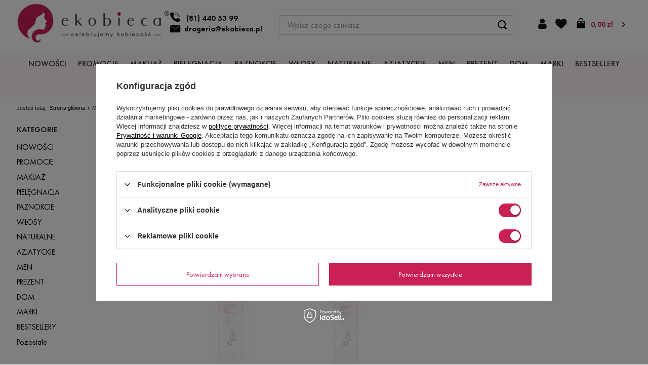

--- FILE ---
content_type: text/html; charset=utf-8
request_url: https://www.ekobieca.pl/firm-pol-1454599725-Make-Me-Bio.html
body_size: 33312
content:
<!DOCTYPE html>
<html lang="pl" class="--freeShipping --vat --gross " ><head><meta name='viewport' content='user-scalable=no, initial-scale = 1.0, maximum-scale = 1.0, width=device-width, viewport-fit=cover'/> <link rel="preload" crossorigin="anonymous" as="font" href="/gfx/custom/fontello.woff?v=2"><meta http-equiv="Content-Type" content="text/html; charset=utf-8"><meta http-equiv="X-UA-Compatible" content="IE=edge"><title>Kosmetyki Make Me Bio - Drogeria eKobieca.pl</title><meta name="description" content="Kosmetyki Make Me Bio dostępne w naszej ofercie ✔️ Wyjątkowe kosmetyki w atrakcyjnych cenach ✔️ Tylko u nas błyskawiczna realizacja zamówień. Nie czekaj zamów kosmetyki Kosmetyki Make Me Bio już dziś!"><link rel="icon" href="/gfx/pol/favicon.ico"><meta name="theme-color" content="#c92154"><meta name="msapplication-navbutton-color" content="#c92154"><meta name="apple-mobile-web-app-status-bar-style" content="#c92154"><link rel="stylesheet" type="text/css" href="/gfx/pol/search_style.css.gzip?r=1761635535"><link rel="preload stylesheet" as="style" href="/gfx/pol/style.css.gzip?r=1761635534"><script>var app_shop={urls:{prefix:'data="/gfx/'.replace('data="', '')+'pol/',graphql:'/graphql/v1/'},vars:{priceType:'gross',priceTypeVat:true,productDeliveryTimeAndAvailabilityWithBasket:false,geoipCountryCode:'US',},txt:{priceTypeText:' brutto',},fn:{},fnrun:{},files:[],graphql:{}};const getCookieByName=(name)=>{const value=`; ${document.cookie}`;const parts = value.split(`; ${name}=`);if(parts.length === 2) return parts.pop().split(';').shift();return false;};if(getCookieByName('freeeshipping_clicked')){document.documentElement.classList.remove('--freeShipping');}if(getCookieByName('rabateCode_clicked')){document.documentElement.classList.remove('--rabateCode');}</script><meta name="robots" content="index,follow"><meta name="rating" content="general"><meta name="Author" content="Drogeria eKobieca.pl na bazie IdoSell (www.idosell.com/shop).">
<!-- Begin LoginOptions html -->

<style>
#client_new_social .service_item[data-name="service_Apple"]:before, 
#cookie_login_social_more .service_item[data-name="service_Apple"]:before,
.oscop_contact .oscop_login__service[data-service="Apple"]:before {
    display: block;
    height: 2.6rem;
    content: url('/gfx/standards/apple.svg?r=1743165583');
}
.oscop_contact .oscop_login__service[data-service="Apple"]:before {
    height: auto;
    transform: scale(0.8);
}
#client_new_social .service_item[data-name="service_Apple"]:has(img.service_icon):before,
#cookie_login_social_more .service_item[data-name="service_Apple"]:has(img.service_icon):before,
.oscop_contact .oscop_login__service[data-service="Apple"]:has(img.service_icon):before {
    display: none;
}
</style>

<!-- End LoginOptions html -->

<!-- Open Graph -->
<meta property="og:type" content="website"><meta property="og:url" content="https://www.ekobieca.pl/firm-pol-1454599725-Make-Me-Bio.html
"><meta property="og:title" content="Kosmetyki Make Me Bio - Drogeria eKobieca.pl"><meta property="og:description" content="Kosmetyki marki Make Me Bio ❤️ w drogerii eKobieca.pl ✓ Szeroki wybór kosmetyków ✓ Promocje ⏰ Wysyłka w 24H ☛ Sprawdź i zamów"><meta property="og:site_name" content="Drogeria eKobieca.pl"><meta property="og:locale" content="pl_PL"><meta property="og:image" content="https://www.ekobieca.pl/hpeciai/9aee4f72e66f60d35c928fde6fc75c55/pol_pl_Make-Me-Bio-Rose-Water-Woda-rozana-200ml-47171_1.jpg"><meta property="og:image:width" content="250"><meta property="og:image:height" content="250"><link rel="manifest" href="https://www.ekobieca.pl/data/include/pwa/1/manifest.json?t=3"><meta name="apple-mobile-web-app-capable" content="yes"><meta name="apple-mobile-web-app-status-bar-style" content="black"><meta name="apple-mobile-web-app-title" content="www.ekobieca.pl"><link rel="apple-touch-icon" href="/data/include/pwa/1/icon-128.png"><link rel="apple-touch-startup-image" href="/data/include/pwa/1/logo-512.png" /><meta name="msapplication-TileImage" content="/data/include/pwa/1/icon-144.png"><meta name="msapplication-TileColor" content="#2F3BA2"><meta name="msapplication-starturl" content="/"><script type="application/javascript">var _adblock = true;</script><script async src="/data/include/advertising.js"></script><script type="application/javascript">var statusPWA = {
                online: {
                    txt: "Połączono z internetem",
                    bg: "#5fa341"
                },
                offline: {
                    txt: "Brak połączenia z internetem",
                    bg: "#eb5467"
                }
            }</script><script async type="application/javascript" src="/ajax/js/pwa_online_bar.js?v=1&r=6"></script><script >
window.dataLayer = window.dataLayer || [];
window.gtag = function gtag() {
dataLayer.push(arguments);
}
gtag('consent', 'default', {
'ad_storage': 'denied',
'analytics_storage': 'denied',
'ad_personalization': 'denied',
'ad_user_data': 'denied',
'wait_for_update': 500
});

gtag('set', 'ads_data_redaction', true);
</script><script id="iaiscript_1" data-requirements="W10=" data-ga4_sel="ga4script">
window.iaiscript_1 = `<${'script'}  class='google_consent_mode_update'>
gtag('consent', 'update', {
'ad_storage': 'granted',
'analytics_storage': 'granted',
'ad_personalization': 'granted',
'ad_user_data': 'granted'
});
</${'script'}>`;
</script>
<!-- End Open Graph -->

<link rel="canonical" href="https://www.ekobieca.pl/firm-pol-1454599725-Make-Me-Bio.html" />

                <!-- Global site tag (gtag.js) -->
                <script  async src="https://www.googletagmanager.com/gtag/js?id=AW-1056932713"></script>
                <script >
                    window.dataLayer = window.dataLayer || [];
                    window.gtag = function gtag(){dataLayer.push(arguments);}
                    gtag('js', new Date());
                    
                    gtag('config', 'AW-1056932713', {"allow_enhanced_conversions":true});
gtag('config', 'G-BM8T32BS38');

                </script>
                <script>(function(w,d,s,i,dl){w._ceneo = w._ceneo || function () {
w._ceneo.e = w._ceneo.e || []; w._ceneo.e.push(arguments); };
w._ceneo.e = w._ceneo.e || [];dl=dl===undefined?"dataLayer":dl;
const f = d.getElementsByTagName(s)[0], j = d.createElement(s); j.defer = true;
j.src = "https://ssl.ceneo.pl/ct/v5/script.js?accountGuid=" + i + "&t=" +
Date.now() + (dl ? "&dl=" + dl : ""); f.parentNode.insertBefore(j, f);
})(window, document, "script", "3c072a84-2877-47ec-9d42-7625b080f480");</script>
<link rel="preload" as="image" media="(max-width: 420px)" href="/hpeciai/78d6ac41a127b7a26cb88e8d984195c4/pol_is_Make-Me-Bio-Rose-Water-Woda-rozana-200ml-47171jpg"><link rel="preload" as="image" media="(min-width: 420.1px)" href="/hpeciai/2788b57f8d19a23a2992f3c400d04fb4/pol_il_Make-Me-Bio-Rose-Water-Woda-rozana-200ml-47171jpg"><link rel="preload" as="image" media="(max-width: 420px)" href="/hpeciai/86f016767ebd2c3c479a4a2ea563d81d/pol_is_Make-Me-Bio-Woda-Rozana-100ml-21988png"><link rel="preload" as="image" media="(min-width: 420.1px)" href="/hpeciai/f8dfaeb1882cc785395b4f8314cd5b03/pol_il_Make-Me-Bio-Woda-Rozana-100ml-21988png"></head><body>
<!-- Begin additional html or js -->


<!--25|1|12-->
<!-- Google Tag Manager -->
<noscript><iframe src="//www.googletagmanager.com/ns.html?id=GTM-KQB2H6"
height="0" width="0" style="display:none;visibility:hidden"></iframe></noscript>
<script>(function(w,d,s,l,i){w[l]=w[l]||[];w[l].push({'gtm.start':
new Date().getTime(),event:'gtm.js'});var f=d.getElementsByTagName(s)[0],
j=d.createElement(s),dl=l!='dataLayer'?'&l='+l:'';j.async=true;j.src=
'//www.googletagmanager.com/gtm.js?id='+i+dl;f.parentNode.insertBefore(j,f);
})(window,document,'script','dataLayer','GTM-KQB2H6');</script>
<!-- End Google Tag Manager -->


<!-- End additional html or js -->
<script>
					var script = document.createElement('script');
					script.src = app_shop.urls.prefix + 'envelope.js.gzip';

					document.getElementsByTagName('body')[0].insertBefore(script, document.getElementsByTagName('body')[0].firstChild);
				</script><div id="container" class="search_page container"><header class=" commercial_banner"><script class="ajaxLoad">
                app_shop.vars.vat_registered = "true";
                app_shop.vars.currency_format = "###,##0.00";
                
                    app_shop.vars.currency_before_value = false;
                
                    app_shop.vars.currency_space = true;
                
                app_shop.vars.symbol = "zł";
                app_shop.vars.id= "PLN";
                app_shop.vars.baseurl = "http://www.ekobieca.pl/";
                app_shop.vars.sslurl= "https://www.ekobieca.pl/";
                app_shop.vars.curr_url= "%2Ffirm-pol-1454599725-Make-Me-Bio.html";
                

                app_shop.vars.to_shipping_free= "199.00";


                var currency_decimal_separator = ',';
                var currency_grouping_separator = ' ';

                
                    app_shop.vars.blacklist_extension = ["exe","com","swf","js","php"];
                
                    app_shop.vars.blacklist_mime = ["application/javascript","application/octet-stream","message/http","text/javascript","application/x-deb","application/x-javascript","application/x-shockwave-flash","application/x-msdownload"];
                
                    app_shop.urls.contact = "/contact-pol.html";
                </script><div id="viewType" style="display:none"></div><div id="freeShipping" class="freeShipping"><span class="freeShipping__info">Darmowa dostawa</span><strong class="freeShipping__val">
						od 
						199,00 zł</strong><a href="" class="freeShipping__close"></a></div><div id="logo" class="d-flex align-items-center" data-bg="/data/gfx/mask/pol/top_1_big.png"><a href="/" target="_self"><img src="/data/gfx/mask/pol/logo_1_big.png" alt="eKobieca.pl" width="352" height="93"></a><div class="logo_class__contact_wrapper"><a class="logo_class__contact_wrapper__phone" title="Zadzwoń do nas" href="tel:814405399">(81) 440 53 99</a><a class="logo_class__contact_wrapper__email" title="Napisz do nas" href="mailto:drogeria@ekobieca.pl">drogeria@ekobieca.pl</a></div></div><form action="https://www.ekobieca.pl/search.php" method="get" id="menu_search" class="menu_search"><a href="#showSearchForm" class="menu_search__mobile"></a><div class="menu_search__block"><div class="menu_search__item --input"><input class="menu_search__input" type="text" name="text" autocomplete="off" placeholder="Wpisz czego szukasz"><button class="menu_search__submit" type="submit"></button></div><div class="menu_search__item --results search_result"></div></div></form><div id="menu_settings" class="align-items-center justify-content-center"><div id="menu_additional"><a class="account_link" href="https://www.ekobieca.pl/login.php">Zaloguj się</a><div class="shopping_list_top" data-empty="true"><a href="https://www.ekobieca.pl/pl/shoppinglist/" class="wishlist_link slt_link">Listy zakupowe</a><div class="slt_lists"><ul class="slt_lists__nav"><li class="slt_lists__nav_item" data-list_skeleton="true" data-list_id="true" data-shared="true"><a class="slt_lists__nav_link" data-list_href="true"><span class="slt_lists__nav_name" data-list_name="true"></span><span class="slt_lists__count" data-list_count="true">0</span></a></li></ul><span class="slt_lists__empty">Dodaj do listy produkty, które lubisz i chcesz kupić później.</span></div></div></div></div><div id="shopping_list_only"><div class="shopping_list_top" data-empty="true"><a href="https://www.ekobieca.pl/pl/shoppinglist/" class="wishlist_link slt_link">Listy zakupowe</a><div class="slt_lists"><ul class="slt_lists__nav"><li class="slt_lists__nav_item" data-list_skeleton="true" data-list_id="true" data-shared="true"><a class="slt_lists__nav_link" data-list_href="true"><span class="slt_lists__nav_name" data-list_name="true"></span><span class="slt_lists__count" data-list_count="true">0</span></a></li></ul><span class="slt_lists__empty">Dodaj do nich produkty, które lubisz i chcesz kupić później.</span></div></div></div><div class="sl_choose sl_dialog"><div class="sl_choose__wrapper sl_dialog__wrapper p-4 p-md-5"><div class="sl_choose__item --top sl_dialog_close mb-2"><strong class="sl_choose__label">Zapisz na liście zakupowej</strong></div><div class="sl_choose__item --lists" data-empty="true"><div class="sl_choose__list f-group --radio m-0 d-md-flex align-items-md-center justify-content-md-between" data-list_skeleton="true" data-list_id="true" data-shared="true"><input type="radio" name="add" class="sl_choose__input f-control" id="slChooseRadioSelect" data-list_position="true"><label for="slChooseRadioSelect" class="sl_choose__group_label f-label py-4" data-list_position="true"><span class="sl_choose__sub d-flex align-items-center"><span class="sl_choose__name" data-list_name="true"></span><span class="sl_choose__count" data-list_count="true">0</span></span></label><button type="button" class="sl_choose__button --desktop btn --solid">Zapisz</button></div></div><div class="sl_choose__item --create sl_create mt-4"><a href="#new" class="sl_create__link  align-items-center">Stwórz nową listę zakupową</a><form class="sl_create__form align-items-center"><div class="sl_create__group f-group --small mb-0"><input type="text" class="sl_create__input f-control" required="required"><label class="sl_create__label f-label">Nazwa nowej listy</label></div><button type="submit" class="sl_create__button btn --solid ml-2 ml-md-3">Utwórz listę</button></form></div><div class="sl_choose__item --mobile mt-4 d-flex justify-content-center d-md-none"><button class="sl_choose__button --mobile btn --solid --large">Zapisz</button></div></div></div><div id="menu_basket" class="topBasket"><a class="topBasket__sub" href="/basketedit.php"><span class="badge badge-info"></span><strong class="topBasket__price">0,00 zł</strong></a><div class="topBasket__details --products" style="display: none;"><div class="topBasket__block --labels"><label class="topBasket__item --name">Produkt</label><label class="topBasket__item --sum">Ilość</label><label class="topBasket__item --prices">Cena</label></div><div class="topBasket__block --products"></div></div><div class="topBasket__details --shipping" style="display: none;"><span class="topBasket__name">Koszt dostawy od</span><span id="shipppingCost"></span></div></div><nav id="menu_categories" class="wide"><button type="button" class="navbar-toggler"><i class="icon-reorder"></i></button><div class="navbar-collapse" id="menu_navbar"><ul class="navbar-nav" data-id=""><li class="nav-item" menu-id="2060"><a  href="/Nowosci-snewproducts-pol.html" target="_self" title="NOWOŚCI" class="nav-link" >NOWOŚCI</a></li><li class="nav-item" menu-id="1710"><a  href="/Promocja-spromo-pol.html" target="_self" title="PROMOCJE" class="nav-link" >PROMOCJE</a></li><li class="nav-item" menu-id="2058"><a  href="/pol_m_MAKIJAZ-2058.html" target="_self" title="MAKIJAŻ" class="nav-link" >MAKIJAŻ</a><ul class="navbar-subnav" data-id="2058" data-hover="false"><li class="nav-item"><a class="nav-link" href="/pol_m_MAKIJAZ_TWARZ-1712.html" target="_self">TWARZ</a><ul class="navbar-subsubnav more" data-id="1712"><li class="nav-item"><a class="nav-link" href="/pol_m_MAKIJAZ_TWARZ_Podklady-949.html" target="_self">Podkłady</a><ul class="navbar-subsubnav" data-id="949"><li class="nav-item empty"><a class="nav-link" href="/pol_m_MAKIJAZ_TWARZ_Podklady_Podklady-Kryjace-2129.html" target="_self">Podkłady Kryjące</a></li><li class="nav-item empty"><a class="nav-link" href="/pol_m_MAKIJAZ_TWARZ_Podklady_Podklady-matujace-2132.html" target="_self">Podkłady matujące</a></li><li class="nav-item empty"><a class="nav-link" href="/pol_m_MAKIJAZ_TWARZ_Podklady_Podklady-rozswietlajace-2138.html" target="_self">Podkłady rozświetlające</a></li><li class="nav-item empty"><a class="nav-link" href="/pol_m_MAKIJAZ_TWARZ_Podklady_Podklady-w-kremie-2130.html" target="_self">Podkłady w kremie</a></li><li class="nav-item empty"><a class="nav-link" href="/pol_m_MAKIJAZ_TWARZ_Podklady_Podklady-w-kompakcie-2131.html" target="_self">Podkłady w kompakcie</a></li><li class="nav-item empty"><a class="nav-link" href="/pol_m_MAKIJAZ_TWARZ_Podklady_Podklady-nawilzajace-2133.html" target="_self">Podkłady nawilżające</a></li><li class="nav-item empty"><a class="nav-link" href="/pol_m_MAKIJAZ_TWARZ_Podklady_Mineralne-podklady-2136.html" target="_self">Mineralne podkłady</a></li><li class="nav-item empty"><a class="nav-link" href="/pol_m_MAKIJAZ_TWARZ_Podklady_Podklady-w-plynie-2137.html" target="_self">Podkłady w płynie</a></li><li class="nav-item empty"><a class="nav-link" href="/pol_m_MAKIJAZ_TWARZ_Podklady_Podklady-w-sztyfcie-2134.html" target="_self">Podkłady w sztyfcie</a></li><li class="nav-item empty"><a class="nav-link" href="/pol_m_MAKIJAZ_TWARZ_Podklady_Podklady-naturalne-2135.html" target="_self">Podkłady naturalne </a></li><li class="nav-item display-all"><a class="nav-link display-all" href="/pol_n_MAKIJAZ_TWARZ_Podklady-949.html">+ Wszystkie produkty</a></li></ul></li><li class="nav-item"><a class="nav-link" href="/pol_m_MAKIJAZ_TWARZ_Bazy-pod-makijaz-940.html" target="_self">Bazy pod makijaż</a><ul class="navbar-subsubnav" data-id="940"><li class="nav-item empty"><a class="nav-link" href="/pol_m_MAKIJAZ_TWARZ_Bazy-pod-makijaz_Bazy-pod-makijaz-wygladzajace-2139.html" target="_self">Bazy pod makijaż wygładzające</a></li><li class="nav-item empty"><a class="nav-link" href="/pol_m_MAKIJAZ_TWARZ_Bazy-pod-makijaz_Bazy-pod-makijaz-nawilzajace-2140.html" target="_self">Bazy pod makijaż nawilżające</a></li><li class="nav-item empty"><a class="nav-link" href="/pol_m_MAKIJAZ_TWARZ_Bazy-pod-makijaz_Baza-pod-makijaz-wygladzajaca-pory-2141.html" target="_self">Baza pod makijaż wygładzająca pory</a></li><li class="nav-item empty"><a class="nav-link" href="/pol_m_MAKIJAZ_TWARZ_Bazy-pod-makijaz_Matujace-bazy-pod-makijaz-2142.html" target="_self">Matujące bazy pod makijaż</a></li><li class="nav-item empty"><a class="nav-link" href="/pol_m_MAKIJAZ_TWARZ_Bazy-pod-makijaz_Bazy-pod-makijaz-na-zaczerwienienia-2143.html" target="_self">Bazy pod makijaż na zaczerwienienia</a></li><li class="nav-item empty"><a class="nav-link" href="/pol_m_MAKIJAZ_TWARZ_Bazy-pod-makijaz_Bazy-pod-makijaz-rozswietlajace-2144.html" target="_self">Bazy pod makijaż rozświetlające</a></li><li class="nav-item empty"><a class="nav-link" href="/pol_m_MAKIJAZ_TWARZ_Bazy-pod-makijaz_Bazy-pod-makijaz-bez-silikonu-2145.html" target="_self">Bazy pod makijaż bez silikonu</a></li><li class="nav-item empty"><a class="nav-link" href="/pol_m_MAKIJAZ_TWARZ_Bazy-pod-makijaz_Koloryzujace-bazy-pod-makijaz-2146.html" target="_self">Koloryzujące bazy pod makijaż</a></li></ul></li><li class="nav-item"><a class="nav-link" href="/pol_m_MAKIJAZ_TWARZ_Pudry-955.html" target="_self">Pudry</a><ul class="navbar-subsubnav" data-id="955"><li class="nav-item empty"><a class="nav-link" href="/pol_m_MAKIJAZ_TWARZ_Pudry_Pudry-pod-oczy-2148.html" target="_self">Pudry pod oczy</a></li><li class="nav-item empty"><a class="nav-link" href="/pol_m_MAKIJAZ_TWARZ_Pudry_Pudry-matujace-2149.html" target="_self">Pudry matujące</a></li><li class="nav-item empty"><a class="nav-link" href="/pol_m_MAKIJAZ_TWARZ_Pudry_Pudry-kryjace-2151.html" target="_self">Pudry kryjące</a></li><li class="nav-item empty"><a class="nav-link" href="/pol_m_MAKIJAZ_TWARZ_Pudry_Pudry-sypkie-2153.html" target="_self">Pudry sypkie</a></li><li class="nav-item empty"><a class="nav-link" href="/pol_m_MAKIJAZ_TWARZ_Pudry_Pudry-prasowane-2156.html" target="_self">Pudry prasowane</a></li><li class="nav-item empty"><a class="nav-link" href="/pol_m_MAKIJAZ_TWARZ_Pudry_Pudry-transparentne-2155.html" target="_self">Pudry transparentne</a></li><li class="nav-item empty"><a class="nav-link" href="/pol_m_MAKIJAZ_TWARZ_Pudry_Pudry-rozswietlajace-2152.html" target="_self">Pudry rozświetlające</a></li><li class="nav-item empty"><a class="nav-link" href="/pol_m_MAKIJAZ_TWARZ_Pudry_Pudry-brazujace-2157.html" target="_self">Pudry brązujące</a></li><li class="nav-item empty"><a class="nav-link" href="/pol_m_MAKIJAZ_TWARZ_Pudry_Pudry-naturalne-2154.html" target="_self">Pudry naturalne</a></li><li class="nav-item empty"><a class="nav-link" href="/pol_m_MAKIJAZ_TWARZ_Pudry_Pudry-bez-talku-2150.html" target="_self">Pudry bez talku</a></li></ul></li><li class="nav-item"><a class="nav-link" href="/pol_m_MAKIJAZ_TWARZ_Kremy-BB-950.html" target="_self">Kremy BB</a><ul class="navbar-subsubnav" data-id="950"><li class="nav-item empty"><a class="nav-link" href="/pol_m_MAKIJAZ_TWARZ_Kremy-BB_Krem-BB-w-kremie-2158.html" target="_self">Krem BB w kremie</a></li></ul></li><li class="nav-item empty"><a class="nav-link" href="/pol_m_MAKIJAZ_TWARZ_Kremy-CC-956.html" target="_self">Kremy CC</a></li><li class="nav-item"><a class="nav-link" href="/pol_m_MAKIJAZ_TWARZ_Bronzery-952.html" target="_self">Bronzery</a><ul class="navbar-subsubnav" data-id="952"><li class="nav-item empty"><a class="nav-link" href="/pol_m_MAKIJAZ_TWARZ_Bronzery_Bronzer-w-sztyfcie-2160.html" target="_self">Bronzer w sztyfcie </a></li><li class="nav-item empty"><a class="nav-link" href="/pol_m_MAKIJAZ_TWARZ_Bronzery_Bronzery-dla-jasnej-karnacji-2161.html" target="_self">Bronzery dla jasnej karnacji</a></li><li class="nav-item empty"><a class="nav-link" href="/pol_m_MAKIJAZ_TWARZ_Bronzery_Bronzery-dla-ciemnej-karnacji-2162.html" target="_self">Bronzery dla ciemnej karnacji</a></li><li class="nav-item empty"><a class="nav-link" href="/pol_m_MAKIJAZ_TWARZ_Bronzery_Naturalne-bronzery-2163.html" target="_self">Naturalne bronzery</a></li><li class="nav-item empty"><a class="nav-link" href="/pol_m_MAKIJAZ_TWARZ_Bronzery_Bronzery-rozswietlajace-2164.html" target="_self">Bronzery rozświetlające</a></li><li class="nav-item empty"><a class="nav-link" href="/pol_m_MAKIJAZ_TWARZ_Bronzery_Bronzery-matowe-2165.html" target="_self">Bronzery matowe</a></li></ul></li><li class="nav-item"><a class="nav-link" href="/pol_m_MAKIJAZ_TWARZ_Roze-do-policzkow-953.html" target="_self">Róże do policzków</a><ul class="navbar-subsubnav" data-id="953"><li class="nav-item empty"><a class="nav-link" href="/pol_m_MAKIJAZ_TWARZ_Roze-do-policzkow_Roze-do-policzkow-matowe-2182.html" target="_self">Róże do policzków matowe</a></li><li class="nav-item empty"><a class="nav-link" href="/pol_m_MAKIJAZ_TWARZ_Roze-do-policzkow_Roze-do-policzkow-rozswietlajace-2181.html" target="_self">Róże do policzków rozświetlające</a></li><li class="nav-item empty"><a class="nav-link" href="/pol_m_MAKIJAZ_TWARZ_Roze-do-policzkow_Roze-do-policzkow-w-kamieniu-2174.html" target="_self">Róże do policzków w kamieniu</a></li><li class="nav-item empty"><a class="nav-link" href="/pol_m_MAKIJAZ_TWARZ_Roze-do-policzkow_Roze-do-policzkow-wypiekane-2179.html" target="_self">Róże do policzków wypiekane</a></li><li class="nav-item empty"><a class="nav-link" href="/pol_m_MAKIJAZ_TWARZ_Roze-do-policzkow_Roze-do-policzkow-w-sztyfcie-2175.html" target="_self">Róże do policzków w sztyfcie</a></li><li class="nav-item empty"><a class="nav-link" href="/pol_m_MAKIJAZ_TWARZ_Roze-do-policzkow_Roze-do-policzkow-w-plynie-2176.html" target="_self">Róże do policzków w płynie</a></li><li class="nav-item empty"><a class="nav-link" href="/pol_m_MAKIJAZ_TWARZ_Roze-do-policzkow_Palety-rozy-do-policzkow-2177.html" target="_self">Palety róży do policzków</a></li><li class="nav-item empty"><a class="nav-link" href="/pol_m_MAKIJAZ_TWARZ_Roze-do-policzkow_Kremowe-roze-do-policzkow-2180.html" target="_self">Kremowe róże do policzków</a></li></ul></li><li class="nav-item"><a class="nav-link" href="/pol_m_MAKIJAZ_TWARZ_Rozswietlacze-2167.html" target="_self">Rozświetlacze</a><ul class="navbar-subsubnav" data-id="2167"><li class="nav-item empty"><a class="nav-link" href="/pol_m_MAKIJAZ_TWARZ_Rozswietlacze_Rozswietlacze-w-kamieniu-2170.html" target="_self">Rozświetlacze w kamieniu</a></li><li class="nav-item empty"><a class="nav-link" href="/pol_m_MAKIJAZ_TWARZ_Rozswietlacze_Rozswietlacze-w-plynie-2168.html" target="_self">Rozświetlacze w płynie</a></li><li class="nav-item empty"><a class="nav-link" href="/pol_m_MAKIJAZ_TWARZ_Rozswietlacze_Rozswietlacze-w-kremie-2169.html" target="_self">Rozświetlacze w kremie</a></li><li class="nav-item empty"><a class="nav-link" href="/pol_m_MAKIJAZ_TWARZ_Rozswietlacze_Rozswietlacze-w-sztyfcie-2171.html" target="_self">Rozświetlacze w sztyfcie</a></li><li class="nav-item empty"><a class="nav-link" href="/pol_m_MAKIJAZ_TWARZ_Rozswietlacze_Rozswietlacze-z-drobinkami-2172.html" target="_self">Rozświetlacze z drobinkami</a></li><li class="nav-item empty"><a class="nav-link" href="/pol_m_MAKIJAZ_TWARZ_Rozswietlacze_Palety-rozswietlaczy-2173.html" target="_self">Palety rozświetlaczy</a></li></ul></li><li class="nav-item"><a class="nav-link" href="/pol_m_MAKIJAZ_TWARZ_Konturowanie-1550.html" target="_self">Konturowanie</a><ul class="navbar-subsubnav" data-id="1550"><li class="nav-item empty"><a class="nav-link" href="/pol_m_MAKIJAZ_TWARZ_Konturowanie_Konturowanie-na-mokro-2183.html" target="_self">Konturowanie na mokro</a></li><li class="nav-item empty"><a class="nav-link" href="/pol_m_MAKIJAZ_TWARZ_Konturowanie_Konturowanie-na-sucho-2184.html" target="_self">Konturowanie na sucho</a></li><li class="nav-item empty"><a class="nav-link" href="/pol_m_MAKIJAZ_TWARZ_Konturowanie_Konturowanie-paleta-2185.html" target="_self">Konturowanie paleta</a></li></ul></li><li class="nav-item"><a class="nav-link" href="/pol_m_MAKIJAZ_TWARZ_Korektory-951.html" target="_self">Korektory</a><ul class="navbar-subsubnav" data-id="951"><li class="nav-item"><a class="nav-link" href="/pol_m_MAKIJAZ_TWARZ_Korektory_Korektory-do-twarzy-2204.html" target="_self">Korektory do twarzy</a></li></ul></li><li class="nav-item empty"><a class="nav-link" href="/pol_m_MAKIJAZ_TWARZ_Utrwalacze-954.html" target="_self">Utrwalacze</a></li><li class="nav-item display-all more"><a href="##" class="nav-link display-all" txt_alt="- zwiń">
                                                                            + rozwiń
                                                                        </a></li></ul></li><li class="nav-item"><a class="nav-link" href="/pol_m_MAKIJAZ_OCZY-930.html" target="_self">OCZY</a><ul class="navbar-subsubnav more" data-id="930"><li class="nav-item"><a class="nav-link" href="/pol_m_MAKIJAZ_OCZY_Cienie-do-oczu-156.html" target="_self">Cienie do oczu</a><ul class="navbar-subsubnav" data-id="156"><li class="nav-item empty"><a class="nav-link" href="/pol_m_MAKIJAZ_OCZY_Cienie-do-oczu_Cienie-do-powiek-w-kremie-2195.html" target="_self">Cienie do powiek w kremie</a></li><li class="nav-item empty"><a class="nav-link" href="/pol_m_MAKIJAZ_OCZY_Cienie-do-oczu_Cienie-do-powiek-prasowane-2196.html" target="_self">Cienie do powiek prasowane</a></li><li class="nav-item empty"><a class="nav-link" href="/pol_m_MAKIJAZ_OCZY_Cienie-do-oczu_Cienie-do-powiek-w-plynie-2197.html" target="_self">Cienie do powiek w płynie</a></li><li class="nav-item empty"><a class="nav-link" href="/pol_m_MAKIJAZ_OCZY_Cienie-do-oczu_Cienie-do-powiek-matowe-2198.html" target="_self">Cienie do powiek matowe</a></li><li class="nav-item empty"><a class="nav-link" href="/pol_m_MAKIJAZ_OCZY_Cienie-do-oczu_Cienie-do-powiek-blyszczace-2199.html" target="_self">Cienie do powiek błyszczące</a></li><li class="nav-item empty"><a class="nav-link" href="/pol_m_MAKIJAZ_OCZY_Cienie-do-oczu_Cienie-do-powiek-mineralne-2200.html" target="_self">Cienie do powiek mineralne</a></li><li class="nav-item empty"><a class="nav-link" href="/pol_m_MAKIJAZ_OCZY_Cienie-do-oczu_Cienie-do-powiek-foliowe-2201.html" target="_self">Cienie do powiek foliowe</a></li><li class="nav-item empty"><a class="nav-link" href="/pol_m_MAKIJAZ_OCZY_Cienie-do-oczu_Cienie-do-oczu-w-kredce-2202.html" target="_self">Cienie do oczu w kredce</a></li><li class="nav-item empty"><a class="nav-link" href="/pol_m_MAKIJAZ_OCZY_Cienie-do-oczu_Pigmenty-2203.html" target="_self">Pigmenty</a></li></ul></li><li class="nav-item"><a class="nav-link" href="/pol_m_MAKIJAZ_OCZY_Palety-cieni-938.html" target="_self">Palety cieni</a><ul class="navbar-subsubnav" data-id="938"><li class="nav-item empty"><a class="nav-link" href="/pol_m_MAKIJAZ_OCZY_Palety-cieni_Matowe-palety-2205.html" target="_self">Matowe palety</a></li><li class="nav-item empty"><a class="nav-link" href="/pol_m_MAKIJAZ_OCZY_Palety-cieni_Blyszczace-palety-2206.html" target="_self">Błyszczące palety</a></li><li class="nav-item empty"><a class="nav-link" href="/pol_m_MAKIJAZ_OCZY_Palety-cieni_Mini-paletki-cieni-2207.html" target="_self">Mini paletki cieni</a></li><li class="nav-item empty"><a class="nav-link" href="/pol_m_MAKIJAZ_OCZY_Palety-cieni_Srednie-palety-cieni-2208.html" target="_self">Średnie palety cieni</a></li><li class="nav-item empty"><a class="nav-link" href="/pol_m_MAKIJAZ_OCZY_Palety-cieni_Duze-palety-cieni-2209.html" target="_self">Duże palety cieni</a></li><li class="nav-item empty"><a class="nav-link" href="/pol_m_MAKIJAZ_OCZY_Palety-cieni_Palety-magnetyczne-2210.html" target="_self">Palety magnetyczne</a></li></ul></li><li class="nav-item empty"><a class="nav-link" href="/pol_m_MAKIJAZ_OCZY_Bazy-pod-cienie-939.html" target="_self">Bazy pod cienie</a></li><li class="nav-item"><a class="nav-link" href="/pol_m_MAKIJAZ_OCZY_Tusze-do-rzes-945.html" target="_self">Tusze do rzęs</a><ul class="navbar-subsubnav" data-id="945"><li class="nav-item empty"><a class="nav-link" href="/pol_m_MAKIJAZ_OCZY_Tusze-do-rzes_Tusze-do-rzes-wydluzajace-2211.html" target="_self">Tusze do rzęs wydłużające</a></li><li class="nav-item empty"><a class="nav-link" href="/pol_m_MAKIJAZ_OCZY_Tusze-do-rzes_Tusze-do-rzes-pogrubiajace-2212.html" target="_self">Tusze do rzęs pogrubiające</a></li><li class="nav-item empty"><a class="nav-link" href="/pol_m_MAKIJAZ_OCZY_Tusze-do-rzes_Tusze-do-rzes-z-silikonowa-szczoteczka-2213.html" target="_self">Tusze do rzęs z silikonową szczoteczką</a></li><li class="nav-item empty"><a class="nav-link" href="/pol_m_MAKIJAZ_OCZY_Tusze-do-rzes_Tusze-do-rzes-kolorowe-2214.html" target="_self">Tusze do rzęs kolorowe</a></li><li class="nav-item empty"><a class="nav-link" href="/pol_m_MAKIJAZ_OCZY_Tusze-do-rzes_Tusze-do-rzes-wodoodporne-2215.html" target="_self">Tusze do rzęs wodoodporne</a></li><li class="nav-item empty"><a class="nav-link" href="/pol_m_MAKIJAZ_OCZY_Tusze-do-rzes_Tusze-do-rzes-podkrecajace-2216.html" target="_self">Tusze do rzęs podkręcające</a></li><li class="nav-item empty"><a class="nav-link" href="/pol_m_MAKIJAZ_OCZY_Tusze-do-rzes_Tusze-do-rzes-wielofunkcyjne-2217.html" target="_self">Tusze do rzęs wielofunkcyjne</a></li></ul></li><li class="nav-item"><a class="nav-link" href="/pol_m_MAKIJAZ_OCZY_Sztuczne-rzesy-i-zalotki-947.html" target="_self">Sztuczne rzęsy i zalotki</a><ul class="navbar-subsubnav" data-id="947"><li class="nav-item empty"><a class="nav-link" href="/pol_m_MAKIJAZ_OCZY_Sztuczne-rzesy-i-zalotki_Sztuczne-rzesy-kepki-2218.html" target="_self">Sztuczne rzęsy kępki</a></li><li class="nav-item empty"><a class="nav-link" href="/pol_m_MAKIJAZ_OCZY_Sztuczne-rzesy-i-zalotki_Sztuczne-rzesy-na-pasku-2219.html" target="_self">Sztuczne rzęsy na pasku</a></li><li class="nav-item empty"><a class="nav-link" href="/pol_m_MAKIJAZ_OCZY_Sztuczne-rzesy-i-zalotki_Rzesy-polowki-2220.html" target="_self">Rzęsy połówki </a></li><li class="nav-item empty"><a class="nav-link" href="/pol_m_MAKIJAZ_OCZY_Sztuczne-rzesy-i-zalotki_Sztuczne-rzesy-zestaw-2221.html" target="_self">Sztuczne rzęsy zestaw</a></li><li class="nav-item empty"><a class="nav-link" href="/pol_m_MAKIJAZ_OCZY_Sztuczne-rzesy-i-zalotki_Klej-do-sztucznych-rzes-2222.html" target="_self">Klej do sztucznych rzęs  </a></li><li class="nav-item empty"><a class="nav-link" href="/pol_m_MAKIJAZ_OCZY_Sztuczne-rzesy-i-zalotki_Zalotki-do-rzes-2223.html" target="_self">Zalotki do rzęs</a></li></ul></li><li class="nav-item"><a class="nav-link" href="/pol_m_MAKIJAZ_OCZY_Korektory-941.html" target="_self">Korektory</a><ul class="navbar-subsubnav" data-id="941"><li class="nav-item empty"><a class="nav-link" href="/pol_m_MAKIJAZ_OCZY_Korektory_Korektory-kryjace-cienie-pod-oczami-2186.html" target="_self">Korektory kryjące cienie pod oczami</a></li><li class="nav-item empty"><a class="nav-link" href="/pol_m_MAKIJAZ_OCZY_Korektory_Korektory-pod-oczy-rozswietlajace-2187.html" target="_self">Korektory pod oczy rozświetlające</a></li><li class="nav-item empty"><a class="nav-link" href="/pol_m_MAKIJAZ_OCZY_Korektory_Korektory-pod-oczy-nawilzajace-2188.html" target="_self">Korektory pod oczy nawilżające</a></li></ul></li><li class="nav-item"><a class="nav-link" href="/pol_m_MAKIJAZ_OCZY_Eyelinery-942.html" target="_self">Eyelinery</a><ul class="navbar-subsubnav" data-id="942"><li class="nav-item empty"><a class="nav-link" href="/pol_m_MAKIJAZ_OCZY_Eyelinery_Eyelinery-Wodoodporne-2224.html" target="_self">Eyelinery Wodoodporne</a></li><li class="nav-item empty"><a class="nav-link" href="/pol_m_MAKIJAZ_OCZY_Eyelinery_Eyelinery-w-plynie-2225.html" target="_self">Eyelinery w płynie</a></li><li class="nav-item empty"><a class="nav-link" href="/pol_m_MAKIJAZ_OCZY_Eyelinery_Eyelinery-w-pisaku-2226.html" target="_self">Eyelinery w pisaku</a></li><li class="nav-item empty"><a class="nav-link" href="/pol_m_MAKIJAZ_OCZY_Eyelinery_Eyelinery-w-zelu-2227.html" target="_self">Eyelinery w żelu</a></li><li class="nav-item empty"><a class="nav-link" href="/pol_m_MAKIJAZ_OCZY_Eyelinery_Eyelinery-w-kredce-2228.html" target="_self">Eyelinery w kredce</a></li><li class="nav-item empty"><a class="nav-link" href="/pol_m_MAKIJAZ_OCZY_Eyelinery_Eyelinery-w-kremie-2229.html" target="_self">Eyelinery w kremie</a></li><li class="nav-item empty"><a class="nav-link" href="/pol_m_MAKIJAZ_OCZY_Eyelinery_Kolorowe-eyelinery-2230.html" target="_self">Kolorowe eyelinery</a></li></ul></li><li class="nav-item"><a class="nav-link" href="/pol_m_MAKIJAZ_OCZY_Kredki-944.html" target="_self">Kredki</a><ul class="navbar-subsubnav" data-id="944"><li class="nav-item empty"><a class="nav-link" href="/pol_m_MAKIJAZ_OCZY_Kredki_Metaliczna-kredka-do-oczu-2231.html" target="_self">Metaliczna kredka do oczu</a></li><li class="nav-item empty"><a class="nav-link" href="/pol_m_MAKIJAZ_OCZY_Kredki_Wodoodporna-kredka-do-oczu-2232.html" target="_self">Wodoodporna kredka do oczu</a></li><li class="nav-item empty"><a class="nav-link" href="/pol_m_MAKIJAZ_OCZY_Kredki_Wykrecane-kredki-do-oczu-2233.html" target="_self">Wykręcane kredki do oczu</a></li><li class="nav-item empty"><a class="nav-link" href="/pol_m_MAKIJAZ_OCZY_Kredki_Czarne-kredki-do-oczu-2234.html" target="_self">Czarne kredki do oczu</a></li><li class="nav-item empty"><a class="nav-link" href="/pol_m_MAKIJAZ_OCZY_Kredki_Kolorowe-kredki-do-oczu-2235.html" target="_self">Kolorowe kredki do oczu</a></li></ul></li><li class="nav-item"><a class="nav-link" href="/pol_m_MAKIJAZ_OCZY_Odzywki-946.html" target="_self">Odżywki</a><ul class="navbar-subsubnav" data-id="946"><li class="nav-item empty"><a class="nav-link" href="/pol_m_MAKIJAZ_OCZY_Odzywki_Serum-do-rzes-2236.html" target="_self">Serum do rzęs</a></li><li class="nav-item empty"><a class="nav-link" href="/pol_m_MAKIJAZ_OCZY_Odzywki_Odzywka-do-rzes-i-brwi-2237.html" target="_self">Odżywka do rzęs i brwi</a></li></ul></li><li class="nav-item"><a class="nav-link" href="/pol_m_MAKIJAZ_OCZY_Brwi-943.html" target="_self">Brwi</a><ul class="navbar-subsubnav" data-id="943"><li class="nav-item empty"><a class="nav-link" href="/pol_m_MAKIJAZ_OCZY_Brwi_Cienie-do-brwi-2238.html" target="_self">Cienie do brwi</a></li><li class="nav-item empty"><a class="nav-link" href="/pol_m_MAKIJAZ_OCZY_Brwi_Pomada-do-brwi-2239.html" target="_self">Pomada do brwi</a></li><li class="nav-item empty"><a class="nav-link" href="/pol_m_MAKIJAZ_OCZY_Brwi_Kredka-do-brwi-2240.html" target="_self">Kredka do brwi</a></li><li class="nav-item empty"><a class="nav-link" href="/pol_m_MAKIJAZ_OCZY_Brwi_Pisak-do-brwi-2241.html" target="_self">Pisak do brwi</a></li><li class="nav-item empty"><a class="nav-link" href="/pol_m_MAKIJAZ_OCZY_Brwi_Zel-do-stylizacji-brwi-2242.html" target="_self">Żel do stylizacji brwi</a></li><li class="nav-item empty"><a class="nav-link" href="/pol_m_MAKIJAZ_OCZY_Brwi_Zestaw-do-brwi-2243.html" target="_self">Zestaw do brwi</a></li></ul></li><li class="nav-item"><a class="nav-link" href="/pol_m_MAKIJAZ_OCZY_Henna-948.html" target="_self">Henna</a><ul class="navbar-subsubnav" data-id="948"><li class="nav-item empty"><a class="nav-link" href="/pol_m_MAKIJAZ_OCZY_Henna_Zelowa-henna-do-brwi-2244.html" target="_self">Żelowa henna do brwi</a></li><li class="nav-item empty"><a class="nav-link" href="/pol_m_MAKIJAZ_OCZY_Henna_Henna-w-kremie-do-brwi-2245.html" target="_self">Henna w kremie do brwi</a></li><li class="nav-item empty"><a class="nav-link" href="/pol_m_MAKIJAZ_OCZY_Henna_Zestaw-do-henny-brwi-2246.html" target="_self">Zestaw do henny brwi</a></li><li class="nav-item empty"><a class="nav-link" href="/pol_m_MAKIJAZ_OCZY_Henna_Pudrowa-henna-do-brwi-2247.html" target="_self">Pudrowa henna do brwi</a></li><li class="nav-item empty"><a class="nav-link" href="/pol_m_MAKIJAZ_OCZY_Henna_Akcesoria-do-henny-2248.html" target="_self">Akcesoria do henny</a></li></ul></li><li class="nav-item"><a class="nav-link" href="/pol_m_MAKIJAZ_OCZY_Demakijaz-1699.html" target="_self">Demakijaż</a><ul class="navbar-subsubnav" data-id="1699"><li class="nav-item empty"><a class="nav-link" href="/pol_m_MAKIJAZ_OCZY_Demakijaz_Plyny-micelarne-2249.html" target="_self">Płyny micelarne</a></li><li class="nav-item empty"><a class="nav-link" href="/pol_m_MAKIJAZ_OCZY_Demakijaz_Dwufazowy-plyn-do-demakijazu-2250.html" target="_self">Dwufazowy płyn do demakijażu</a></li><li class="nav-item empty"><a class="nav-link" href="/pol_m_MAKIJAZ_OCZY_Demakijaz_Mleczka-do-demakijazu-2251.html" target="_self">Mleczka do demakijażu</a></li><li class="nav-item empty"><a class="nav-link" href="/pol_m_MAKIJAZ_OCZY_Demakijaz_Olejki-do-demakijazu-2252.html" target="_self">Olejki do demakijażu</a></li><li class="nav-item empty"><a class="nav-link" href="/pol_m_MAKIJAZ_OCZY_Demakijaz_Balsamy-do-demakijazu-2253.html" target="_self">Balsamy do demakijażu</a></li></ul></li><li class="nav-item display-all more"><a href="##" class="nav-link display-all" txt_alt="- zwiń">
                                                                            + rozwiń
                                                                        </a></li></ul></li><li class="nav-item"><a class="nav-link" href="/pol_m_MAKIJAZ_USTA-931.html" target="_self">USTA</a><ul class="navbar-subsubnav" data-id="931"><li class="nav-item"><a class="nav-link" href="/pol_m_MAKIJAZ_USTA_Pomadki-933.html" target="_self">Pomadki</a><ul class="navbar-subsubnav" data-id="933"><li class="nav-item empty"><a class="nav-link" href="/pol_m_MAKIJAZ_USTA_Pomadki_Matowe-pomadki-2260.html" target="_self">Matowe pomadki</a></li><li class="nav-item empty"><a class="nav-link" href="/pol_m_MAKIJAZ_USTA_Pomadki_Pomadki-w-plynie-2255.html" target="_self">Pomadki w płynie</a></li><li class="nav-item empty"><a class="nav-link" href="/pol_m_MAKIJAZ_USTA_Pomadki_Pomadki-w-sztyfcie-2256.html" target="_self">Pomadki w sztyfcie</a></li><li class="nav-item empty"><a class="nav-link" href="/pol_m_MAKIJAZ_USTA_Pomadki_Pomadki-w-kredce-2257.html" target="_self">Pomadki w kredce</a></li></ul></li><li class="nav-item"><a class="nav-link" href="/pol_m_MAKIJAZ_USTA_Blyszczyki-934.html" target="_self">Błyszczyki</a><ul class="navbar-subsubnav" data-id="934"><li class="nav-item empty"><a class="nav-link" href="/pol_m_MAKIJAZ_USTA_Blyszczyki_Blyszczyki-z-drobinami-2261.html" target="_self">Błyszczyki z drobinami</a></li><li class="nav-item empty"><a class="nav-link" href="/pol_m_MAKIJAZ_USTA_Blyszczyki_Blyszczyki-powiekszajace-usta-2262.html" target="_self">Błyszczyki powiększające usta</a></li><li class="nav-item empty"><a class="nav-link" href="/pol_m_MAKIJAZ_USTA_Blyszczyki_Blyszczyki-bez-drobinek-2263.html" target="_self">Błyszczyki bez drobinek</a></li></ul></li><li class="nav-item"><a class="nav-link" href="/pol_m_MAKIJAZ_USTA_Balsamy-935.html" target="_self">Balsamy</a><ul class="navbar-subsubnav" data-id="935"><li class="nav-item empty"><a class="nav-link" href="/pol_m_MAKIJAZ_USTA_Balsamy_Balsamy-do-ust-w-sztyfcie-2264.html" target="_self">Balsamy do ust w sztyfcie</a></li><li class="nav-item empty"><a class="nav-link" href="/pol_m_MAKIJAZ_USTA_Balsamy_Balsamy-do-ust-w-sloiczku-2265.html" target="_self">Balsamy do ust w słoiczku</a></li></ul></li><li class="nav-item empty"><a class="nav-link" href="/pol_m_MAKIJAZ_USTA_Konturowki-936.html" target="_self">Konturówki</a></li><li class="nav-item empty"><a class="nav-link" href="/pol_m_MAKIJAZ_USTA_Peelingi-937.html" target="_self">Peelingi</a></li></ul></li><li class="nav-item"><a class="nav-link" href="/pol_m_MAKIJAZ_Akcesoria-do-makijazu-148.html" target="_self">Akcesoria do makijażu</a><ul class="navbar-subsubnav" data-id="148"><li class="nav-item empty"><a class="nav-link" href="/pol_m_MAKIJAZ_Akcesoria-do-makijazu_Gabeczki-do-aplikacji-333.html" target="_self">Gąbeczki do aplikacji</a></li><li class="nav-item empty"><a class="nav-link" href="/pol_m_MAKIJAZ_Akcesoria-do-makijazu_Kosmetyczki-958.html" target="_self">Kosmetyczki</a></li><li class="nav-item"><a class="nav-link" href="/pol_m_MAKIJAZ_Akcesoria-do-makijazu_Pozostale-334.html" target="_self">Pozostałe</a><ul class="navbar-subsubnav" data-id="334"><li class="nav-item empty"><a class="nav-link" href="/pol_m_MAKIJAZ_Akcesoria-do-makijazu_Pozostale_Pesety-2266.html" target="_self">Pęsety</a></li><li class="nav-item empty"><a class="nav-link" href="/pol_m_MAKIJAZ_Akcesoria-do-makijazu_Pozostale_Nozyczki-2267.html" target="_self">Nożyczki</a></li><li class="nav-item empty"><a class="nav-link" href="/pol_m_MAKIJAZ_Akcesoria-do-makijazu_Pozostale_Lusterka-2268.html" target="_self">Lusterka</a></li><li class="nav-item empty"><a class="nav-link" href="/pol_m_MAKIJAZ_Akcesoria-do-makijazu_Pozostale_Gabki-puszki-aplikatory-2269.html" target="_self">Gąbki, puszki, aplikatory</a></li><li class="nav-item empty"><a class="nav-link" href="/pol_m_MAKIJAZ_Akcesoria-do-makijazu_Pozostale_Temperowki-2270.html" target="_self">Temperówki</a></li><li class="nav-item empty"><a class="nav-link" href="/pol_m_MAKIJAZ_Akcesoria-do-makijazu_Pozostale_Bibulki-matujace-2271.html" target="_self">Bibułki matujące</a></li><li class="nav-item empty"><a class="nav-link" href="/pol_m_MAKIJAZ_Akcesoria-do-makijazu_Pozostale_Kosmetyczki-2272.html" target="_self">Kosmetyczki</a></li></ul></li></ul></li><li class="nav-item"><a class="nav-link" href="/pol_m_MAKIJAZ_Pedzle-do-makijazu-260.html" target="_self">Pędzle do makijażu</a><ul class="navbar-subsubnav" data-id="260"><li class="nav-item"><a class="nav-link" href="/pol_m_MAKIJAZ_Pedzle-do-makijazu_Pedzle-do-oczu-2065.html" target="_self">Pędzle do oczu</a><ul class="navbar-subsubnav" data-id="2065"><li class="nav-item empty"><a class="nav-link" href="/pol_m_MAKIJAZ_Pedzle-do-makijazu_Pedzle-do-oczu_Pedzle-do-aplikacji-cieni-2273.html" target="_self">Pędzle do aplikacji cieni</a></li><li class="nav-item empty"><a class="nav-link" href="/pol_m_MAKIJAZ_Pedzle-do-makijazu_Pedzle-do-oczu_Pedzle-do-blendowania-2274.html" target="_self">Pędzle do blendowania</a></li><li class="nav-item empty"><a class="nav-link" href="/pol_m_MAKIJAZ_Pedzle-do-makijazu_Pedzle-do-oczu_Pedzle-precyzyjne-2275.html" target="_self">Pędzle precyzyjne</a></li><li class="nav-item empty"><a class="nav-link" href="/pol_m_MAKIJAZ_Pedzle-do-makijazu_Pedzle-do-oczu_Pedzle-do-eyelinera-2276.html" target="_self">Pędzle do eyelinera</a></li><li class="nav-item empty"><a class="nav-link" href="/pol_m_MAKIJAZ_Pedzle-do-makijazu_Pedzle-do-oczu_Pedzle-do-brwi-2277.html" target="_self">Pędzle do brwi</a></li><li class="nav-item empty"><a class="nav-link" href="/pol_m_MAKIJAZ_Pedzle-do-makijazu_Pedzle-do-oczu_Szczoteczki-do-rzes-2278.html" target="_self">Szczoteczki do rzęs</a></li><li class="nav-item empty"><a class="nav-link" href="/pol_m_MAKIJAZ_Pedzle-do-makijazu_Pedzle-do-oczu_Pedzle-naturalne-2279.html" target="_self">Pędzle naturalne</a></li><li class="nav-item empty"><a class="nav-link" href="/pol_m_MAKIJAZ_Pedzle-do-makijazu_Pedzle-do-oczu_Pedzle-syntetyczne-2280.html" target="_self">Pędzle syntetyczne</a></li></ul></li><li class="nav-item"><a class="nav-link" href="/pol_m_MAKIJAZ_Pedzle-do-makijazu_Pedzle-do-pudru-2066.html" target="_self">Pędzle do pudru</a><ul class="navbar-subsubnav" data-id="2066"><li class="nav-item empty"><a class="nav-link" href="/pol_m_MAKIJAZ_Pedzle-do-makijazu_Pedzle-do-pudru_Pedzle-naturalne-2281.html" target="_self">Pędzle naturalne</a></li><li class="nav-item empty"><a class="nav-link" href="/pol_m_MAKIJAZ_Pedzle-do-makijazu_Pedzle-do-pudru_Pedzle-syntetyczne-2282.html" target="_self">Pędzle syntetyczne</a></li></ul></li><li class="nav-item"><a class="nav-link" href="/pol_m_MAKIJAZ_Pedzle-do-makijazu_Pedzle-do-rozu-2067.html" target="_self">Pędzle do różu</a><ul class="navbar-subsubnav" data-id="2067"><li class="nav-item empty"><a class="nav-link" href="/pol_m_MAKIJAZ_Pedzle-do-makijazu_Pedzle-do-rozu_Pedzle-naturalne-2283.html" target="_self">Pędzle naturalne</a></li><li class="nav-item empty"><a class="nav-link" href="/pol_m_MAKIJAZ_Pedzle-do-makijazu_Pedzle-do-rozu_Pedzle-syntetyczne-2284.html" target="_self">Pędzle syntetyczne</a></li></ul></li><li class="nav-item"><a class="nav-link" href="/pol_m_MAKIJAZ_Pedzle-do-makijazu_Pedzle-do-podkladu-2068.html" target="_self">Pędzle do podkładu</a><ul class="navbar-subsubnav" data-id="2068"><li class="nav-item empty"><a class="nav-link" href="/pol_m_MAKIJAZ_Pedzle-do-makijazu_Pedzle-do-podkladu_Pedzle-flat-top-2291.html" target="_self">Pędzle flat top</a></li><li class="nav-item empty"><a class="nav-link" href="/pol_m_MAKIJAZ_Pedzle-do-makijazu_Pedzle-do-podkladu_Pedzle-do-podkladu-plynnego-2292.html" target="_self">Pędzle do podkładu płynnego</a></li><li class="nav-item empty"><a class="nav-link" href="/pol_m_MAKIJAZ_Pedzle-do-makijazu_Pedzle-do-podkladu_Pedzle-do-podkladu-mineralnego-2293.html" target="_self">Pędzle do podkładu mineralnego</a></li></ul></li><li class="nav-item empty"><a class="nav-link" href="/pol_m_MAKIJAZ_Pedzle-do-makijazu_Pedzle-do-korektora-2069.html" target="_self">Pędzle do korektora</a></li><li class="nav-item empty"><a class="nav-link" href="/pol_m_MAKIJAZ_Pedzle-do-makijazu_Pedzle-do-ust-2070.html" target="_self">Pędzle do ust</a></li><li class="nav-item empty"><a class="nav-link" href="/pol_m_MAKIJAZ_Pedzle-do-makijazu_Zestawy-pedzli-2071.html" target="_self">Zestawy pędzli</a></li><li class="nav-item"><a class="nav-link" href="/pol_m_MAKIJAZ_Pedzle-do-makijazu_Przechowywanie-i-mycie-2072.html" target="_self">Przechowywanie i mycie</a><ul class="navbar-subsubnav" data-id="2072"><li class="nav-item empty"><a class="nav-link" href="/pol_m_MAKIJAZ_Pedzle-do-makijazu_Przechowywanie-i-mycie_Oslonki-na-pedzle-2294.html" target="_self">Osłonki na pędzle</a></li><li class="nav-item empty"><a class="nav-link" href="/pol_m_MAKIJAZ_Pedzle-do-makijazu_Przechowywanie-i-mycie_Plyny-do-czyszczenia-pedzli-2295.html" target="_self">Płyny do czyszczenia pędzli</a></li><li class="nav-item empty"><a class="nav-link" href="/pol_m_MAKIJAZ_Pedzle-do-makijazu_Przechowywanie-i-mycie_Myjki-do-pedzli-2296.html" target="_self">Myjki do pędzli</a></li></ul></li><li class="nav-item"><a class="nav-link" href="/pol_m_MAKIJAZ_Pedzle-do-makijazu_Pedzle-do-bronzera-2285.html" target="_self">Pędzle do bronzera</a><ul class="navbar-subsubnav" data-id="2285"><li class="nav-item empty"><a class="nav-link" href="/pol_m_MAKIJAZ_Pedzle-do-makijazu_Pedzle-do-bronzera_Pedzle-naturalne-2286.html" target="_self">Pędzle naturalne</a></li><li class="nav-item empty"><a class="nav-link" href="/pol_m_MAKIJAZ_Pedzle-do-makijazu_Pedzle-do-bronzera_Pedzle-syntetyczne-2287.html" target="_self">Pędzle syntetyczne</a></li></ul></li><li class="nav-item"><a class="nav-link" href="/pol_m_MAKIJAZ_Pedzle-do-makijazu_Pedzle-do-rozswietlacza-2288.html" target="_self">Pędzle do rozświetlacza</a><ul class="navbar-subsubnav" data-id="2288"><li class="nav-item empty"><a class="nav-link" href="/pol_m_MAKIJAZ_Pedzle-do-makijazu_Pedzle-do-rozswietlacza_Pedzle-naturalne-2289.html" target="_self">Pędzle naturalne</a></li><li class="nav-item empty"><a class="nav-link" href="/pol_m_MAKIJAZ_Pedzle-do-makijazu_Pedzle-do-rozswietlacza_Pedzle-syntetyczne-2290.html" target="_self">Pędzle syntetyczne</a></li></ul></li></ul></li><li class="nav-item empty"><a class="nav-link" href="##">Hotspot</a></li><li class="nav-item empty"><a class="nav-link nav-gfx" href="/producers.php" target="_self"><img class="gfx_lvl_2" alt="Grafika Producenci" title="Grafika Producenci" src="/data/gfx/pol/navigation/1_1_i_4980.png"><span class="gfx_lvl_2">Grafika Producenci</span></a></li><li class="nav-item empty"><a class="nav-link nav-gfx" href="/producers.php" target="_self"><img class="gfx_lvl_2" alt="Grafika Producenci2" title="Grafika Producenci2" src="/data/gfx/pol/navigation/1_1_i_4981.png"><span class="gfx_lvl_2">Grafika Producenci2</span></a></li></ul></li><li class="nav-item" menu-id="144"><a  href="/pol_m_PIELEGNACJA-144.html" target="_self" title="PIELĘGNACJA" class="nav-link" >PIELĘGNACJA</a><ul class="navbar-subnav" data-id="144" data-hover="false"><li class="nav-item"><a class="nav-link" href="/pol_m_PIELEGNACJA_Pielegnacja-twarzy-1713.html" target="_self">Pielęgnacja twarzy</a><ul class="navbar-subsubnav more" data-id="1713"><li class="nav-item"><a class="nav-link" href="/pol_m_PIELEGNACJA_Pielegnacja-twarzy_Kremy-do-twarzy-177.html" target="_self">Kremy do twarzy</a><ul class="navbar-subsubnav more" data-id="177"><li class="nav-item empty"><a class="nav-link" href="/pol_m_PIELEGNACJA_Pielegnacja-twarzy_Kremy-do-twarzy_Nawilzajace-218.html" target="_self">Nawilżające</a></li><li class="nav-item empty"><a class="nav-link" href="/pol_m_PIELEGNACJA_Pielegnacja-twarzy_Kremy-do-twarzy_Odzywczo-regenerujace-203.html" target="_self">Odżywczo-regenerujące</a></li><li class="nav-item empty"><a class="nav-link" href="/pol_m_PIELEGNACJA_Pielegnacja-twarzy_Kremy-do-twarzy_Przeciwzmarszczkowe-do-cery-dojrzalej-206.html" target="_self">Przeciwzmarszczkowe, do cery dojrzałej</a></li><li class="nav-item empty"><a class="nav-link" href="/pol_m_PIELEGNACJA_Pielegnacja-twarzy_Kremy-do-twarzy_Do-cery-suchej-normalnej-200.html" target="_self">Do cery suchej, normalnej</a></li><li class="nav-item empty"><a class="nav-link" href="/pol_m_PIELEGNACJA_Pielegnacja-twarzy_Kremy-do-twarzy_Do-cery-tlustej-mieszanej-201.html" target="_self">Do cery tłustej, mieszanej</a></li><li class="nav-item empty"><a class="nav-link" href="/pol_m_PIELEGNACJA_Pielegnacja-twarzy_Kremy-do-twarzy_Do-cery-wrazliwej-naczynkowej-202.html" target="_self">Do cery wrażliwej, naczynkowej</a></li><li class="nav-item empty"><a class="nav-link" href="/pol_m_PIELEGNACJA_Pielegnacja-twarzy_Kremy-do-twarzy_Do-cery-z-przebarwieniami-246.html" target="_self">Do cery z przebarwieniami</a></li><li class="nav-item empty"><a class="nav-link" href="/pol_m_PIELEGNACJA_Pielegnacja-twarzy_Kremy-do-twarzy_Opalajace-204.html" target="_self">Opalające</a></li><li class="nav-item empty"><a class="nav-link" href="/pol_m_PIELEGNACJA_Pielegnacja-twarzy_Kremy-do-twarzy_Kremy-z-filtrem-SPF-321.html" target="_self">Kremy z filtrem SPF</a></li><li class="nav-item empty"><a class="nav-link" href="/pol_m_PIELEGNACJA_Pielegnacja-twarzy_Kremy-do-twarzy_Kremy-na-dzien-2303.html" target="_self">Kremy na dzień</a></li><li class="nav-item empty"><a class="nav-link" href="/pol_m_PIELEGNACJA_Pielegnacja-twarzy_Kremy-do-twarzy_Kremy-na-noc-2304.html" target="_self">Kremy na noc</a></li><li class="nav-item empty"><a class="nav-link" href="/pol_m_PIELEGNACJA_Pielegnacja-twarzy_Kremy-do-twarzy_Kremy-na-zime-2302.html" target="_self">Kremy na zimę</a></li><li class="nav-item display-all more"><a href="##" class="nav-link display-all" txt_alt="- zwiń">
                                                                                            + rozwiń
                                                                                        </a></li></ul></li><li class="nav-item empty"><a class="nav-link" href="/pol_m_PIELEGNACJA_Pielegnacja-twarzy_Kremy-pod-oczy-205.html" target="_self">Kremy pod oczy</a></li><li class="nav-item empty"><a class="nav-link" href="/pol_m_PIELEGNACJA_Pielegnacja-twarzy_Serum-293.html" target="_self">Serum</a></li><li class="nav-item empty"><a class="nav-link" href="/pol_m_PIELEGNACJA_Pielegnacja-twarzy_Demakijaz-157.html" target="_self">Demakijaż</a></li><li class="nav-item"><a class="nav-link" href="/pol_m_PIELEGNACJA_Pielegnacja-twarzy_Mycie-twarzy-182.html" target="_self">Mycie twarzy</a><ul class="navbar-subsubnav" data-id="182"><li class="nav-item empty"><a class="nav-link" href="/pol_m_PIELEGNACJA_Pielegnacja-twarzy_Mycie-twarzy_Zele-do-mycia-twarzy-2305.html" target="_self">Żele do mycia twarzy</a></li><li class="nav-item empty"><a class="nav-link" href="/pol_m_PIELEGNACJA_Pielegnacja-twarzy_Mycie-twarzy_Pianki-do-mycia-twarzy-2306.html" target="_self">Pianki do mycia twarzy</a></li><li class="nav-item empty"><a class="nav-link" href="/pol_m_PIELEGNACJA_Pielegnacja-twarzy_Mycie-twarzy_Pasty-i-pudry-do-mycia-twarzy-2307.html" target="_self">Pasty  i pudry do mycia twarzy</a></li><li class="nav-item empty"><a class="nav-link" href="/pol_m_PIELEGNACJA_Pielegnacja-twarzy_Mycie-twarzy_Emulsje-do-twarzy-2308.html" target="_self">Emulsje do twarzy</a></li><li class="nav-item empty"><a class="nav-link" href="/pol_m_PIELEGNACJA_Pielegnacja-twarzy_Mycie-twarzy_Olejki-do-mycia-twarzy-2309.html" target="_self">Olejki do mycia twarzy</a></li><li class="nav-item empty"><a class="nav-link" href="/pol_m_PIELEGNACJA_Pielegnacja-twarzy_Mycie-twarzy_Plyny-micelarne-2310.html" target="_self">Płyny micelarne</a></li></ul></li><li class="nav-item"><a class="nav-link" href="/pol_m_PIELEGNACJA_Pielegnacja-twarzy_Toniki-217.html" target="_self">Toniki</a><ul class="navbar-subsubnav" data-id="217"><li class="nav-item empty"><a class="nav-link" href="/pol_m_PIELEGNACJA_Pielegnacja-twarzy_Toniki_Toniki-nawilzajace-2314.html" target="_self">Toniki nawilżające</a></li><li class="nav-item empty"><a class="nav-link" href="/pol_m_PIELEGNACJA_Pielegnacja-twarzy_Toniki_Toniki-kwasowe-2342.html" target="_self">Toniki kwasowe</a></li><li class="nav-item empty"><a class="nav-link" href="/pol_m_PIELEGNACJA_Pielegnacja-twarzy_Toniki_Toniki-w-zelu-2315.html" target="_self">Toniki w żelu</a></li><li class="nav-item empty"><a class="nav-link" href="/pol_m_PIELEGNACJA_Pielegnacja-twarzy_Toniki_Toniki-rozswietlajace-2313.html" target="_self">Toniki rozświetlające</a></li><li class="nav-item empty"><a class="nav-link" href="/pol_m_PIELEGNACJA_Pielegnacja-twarzy_Toniki_Toniki-matujace-i-przeciwtradzikowe-2312.html" target="_self">Toniki matujące i przeciwtrądzikowe</a></li><li class="nav-item empty"><a class="nav-link" href="/pol_m_PIELEGNACJA_Pielegnacja-twarzy_Toniki_Toniki-lagodzace-2311.html" target="_self">Toniki łagodzące</a></li><li class="nav-item empty"><a class="nav-link" href="/pol_m_PIELEGNACJA_Pielegnacja-twarzy_Toniki_Toniki-przeciwzmarszczkowe-2316.html" target="_self">Toniki przeciwzmarszczkowe</a></li><li class="nav-item empty"><a class="nav-link" href="/pol_m_PIELEGNACJA_Pielegnacja-twarzy_Toniki_Mgielki-do-twarzy-2317.html" target="_self">Mgiełki do twarzy</a></li></ul></li><li class="nav-item"><a class="nav-link" href="/pol_m_PIELEGNACJA_Pielegnacja-twarzy_Maski-180.html" target="_self">Maski</a><ul class="navbar-subsubnav" data-id="180"><li class="nav-item"><a class="nav-link" href="/pol_m_PIELEGNACJA_Pielegnacja-twarzy_Maski_Glinki-do-twarzy-2318.html" target="_self">Glinki do twarzy</a></li><li class="nav-item empty"><a class="nav-link" href="/pol_m_PIELEGNACJA_Pielegnacja-twarzy_Maski_Maski-algowe-2322.html" target="_self">Maski algowe</a></li><li class="nav-item empty"><a class="nav-link" href="/pol_m_PIELEGNACJA_Pielegnacja-twarzy_Maski_Maski-w-plachcie-2323.html" target="_self">Maski w płachcie</a></li><li class="nav-item empty"><a class="nav-link" href="/pol_m_PIELEGNACJA_Pielegnacja-twarzy_Maski_Maski-zelowe-2324.html" target="_self">Maski żelowe</a></li><li class="nav-item empty"><a class="nav-link" href="/pol_m_PIELEGNACJA_Pielegnacja-twarzy_Maski_Maseczki-na-noc-2325.html" target="_self">Maseczki na noc</a></li><li class="nav-item empty"><a class="nav-link" href="/pol_m_PIELEGNACJA_Pielegnacja-twarzy_Maski_Maseczki-oczyszczajace-2326.html" target="_self">Maseczki oczyszczające</a></li><li class="nav-item empty"><a class="nav-link" href="/pol_m_PIELEGNACJA_Pielegnacja-twarzy_Maski_Maski-nawilzajace-2327.html" target="_self">Maski nawilżające</a></li><li class="nav-item empty"><a class="nav-link" href="/pol_m_PIELEGNACJA_Pielegnacja-twarzy_Maski_Maski-przeciwzmarszczkowe-2328.html" target="_self">Maski przeciwzmarszczkowe</a></li><li class="nav-item empty"><a class="nav-link" href="/pol_m_PIELEGNACJA_Pielegnacja-twarzy_Maski_Platki-pod-oczy-2329.html" target="_self">Płatki pod oczy</a></li></ul></li><li class="nav-item"><a class="nav-link" href="/pol_m_PIELEGNACJA_Pielegnacja-twarzy_Peelingi-kwasy-papki-254.html" target="_self">Peelingi, kwasy, papki</a><ul class="navbar-subsubnav" data-id="254"><li class="nav-item empty"><a class="nav-link" href="/pol_m_PIELEGNACJA_Pielegnacja-twarzy_Peelingi-kwasy-papki_Peelingi-enzymatyczne-2330.html" target="_self">Peelingi enzymatyczne</a></li><li class="nav-item empty"><a class="nav-link" href="/pol_m_PIELEGNACJA_Pielegnacja-twarzy_Peelingi-kwasy-papki_Peelingi-gruboziarniste-2331.html" target="_self">Peelingi gruboziarniste</a></li><li class="nav-item empty"><a class="nav-link" href="/pol_m_PIELEGNACJA_Pielegnacja-twarzy_Peelingi-kwasy-papki_Peelingi-drobnoziarniste-2332.html" target="_self">Peelingi drobnoziarniste</a></li><li class="nav-item empty"><a class="nav-link" href="/pol_m_PIELEGNACJA_Pielegnacja-twarzy_Peelingi-kwasy-papki_Peelingi-kwasowe-2333.html" target="_self">Peelingi kwasowe</a></li></ul></li><li class="nav-item empty"><a class="nav-link" href="/pol_m_PIELEGNACJA_Pielegnacja-twarzy_Kwasy-2401.html" target="_self">Kwasy</a></li><li class="nav-item empty"><a class="nav-link" href="/pol_m_PIELEGNACJA_Pielegnacja-twarzy_Olejki-do-twarzy-2402.html" target="_self">Olejki do twarzy</a></li><li class="nav-item empty"><a class="nav-link" href="/pol_m_PIELEGNACJA_Pielegnacja-twarzy_Akcesoria-do-oczyszczania-twarzy-2341.html" target="_self">Akcesoria do oczyszczania twarzy</a></li><li class="nav-item empty"><a class="nav-link" href="/pol_m_PIELEGNACJA_Pielegnacja-twarzy_Rollery-do-masazu-2403.html" target="_self">Rollery do masażu</a></li><li class="nav-item empty"><a class="nav-link" href="/pol_m_PIELEGNACJA_Pielegnacja-twarzy_Zestawy-2404.html" target="_self">Zestawy</a></li><li class="nav-item empty"><a class="nav-link" href="/pol_m_PIELEGNACJA_Pielegnacja-twarzy_Hydrolaty-2512.html" target="_self">Hydrolaty</a></li><li class="nav-item"><a class="nav-link" href="/pol_m_PIELEGNACJA_Pielegnacja-twarzy_Pielegnacja-jamy-ustnej-262.html" target="_self">Pielęgnacja jamy ustnej</a><ul class="navbar-subsubnav" data-id="262"><li class="nav-item empty"><a class="nav-link" href="/pol_m_PIELEGNACJA_Pielegnacja-twarzy_Pielegnacja-jamy-ustnej_Pasty-do-zebow-2334.html" target="_self">Pasty do zębów</a></li><li class="nav-item empty"><a class="nav-link" href="/pol_m_PIELEGNACJA_Pielegnacja-twarzy_Pielegnacja-jamy-ustnej_Proszki-do-zebow-2335.html" target="_self">Proszki do zębów</a></li><li class="nav-item empty"><a class="nav-link" href="/pol_m_PIELEGNACJA_Pielegnacja-twarzy_Pielegnacja-jamy-ustnej_Szczoteczki-do-zebow-2336.html" target="_self">Szczoteczki do zębów</a></li><li class="nav-item empty"><a class="nav-link" href="/pol_m_PIELEGNACJA_Pielegnacja-twarzy_Pielegnacja-jamy-ustnej_Plyny-do-plukania-jamy-ustnej-2337.html" target="_self">Płyny do płukania jamy ustnej</a></li><li class="nav-item empty"><a class="nav-link" href="/pol_m_PIELEGNACJA_Pielegnacja-twarzy_Pielegnacja-jamy-ustnej_Nici-dentystyczne-2338.html" target="_self">Nici dentystyczne</a></li></ul></li><li class="nav-item empty"><a class="nav-link" href="/pol_m_PIELEGNACJA_Pielegnacja-twarzy_Pozostale-181.html" target="_self">Pozostałe</a></li><li class="nav-item display-all more"><a href="##" class="nav-link display-all" txt_alt="- zwiń">
                                                                            + rozwiń
                                                                        </a></li></ul></li><li class="nav-item"><a class="nav-link" href="/pol_m_PIELEGNACJA_Pielegnacja-ciala-2059.html" target="_self">Pielęgnacja ciała</a><ul class="navbar-subsubnav more" data-id="2059"><li class="nav-item"><a class="nav-link" href="/pol_m_PIELEGNACJA_Pielegnacja-ciala_Balsamy-165.html" target="_self">Balsamy</a><ul class="navbar-subsubnav" data-id="165"><li class="nav-item empty"><a class="nav-link" href="/pol_m_PIELEGNACJA_Pielegnacja-ciala_Balsamy_Balsamy-do-ciala-2514.html" target="_self">Balsamy do ciała</a></li><li class="nav-item empty"><a class="nav-link" href="/pol_m_PIELEGNACJA_Pielegnacja-ciala_Balsamy_Masla-do-ciala-2451.html" target="_self">Masła do ciała</a></li><li class="nav-item empty"><a class="nav-link" href="/pol_m_PIELEGNACJA_Pielegnacja-ciala_Balsamy_Kremy-do-ciala-2452.html" target="_self">Kremy do ciała</a></li><li class="nav-item empty"><a class="nav-link" href="/pol_m_PIELEGNACJA_Pielegnacja-ciala_Balsamy_Musy-do-ciala-2453.html" target="_self">Musy do ciała</a></li><li class="nav-item empty"><a class="nav-link" href="/pol_m_PIELEGNACJA_Pielegnacja-ciala_Balsamy_Mleczka-do-ciala-2454.html" target="_self">Mleczka do ciała</a></li><li class="nav-item empty"><a class="nav-link" href="/pol_m_PIELEGNACJA_Pielegnacja-ciala_Balsamy_Emulsje-do-ciala-2455.html" target="_self">Emulsje do ciała</a></li></ul></li><li class="nav-item"><a class="nav-link" href="/pol_m_PIELEGNACJA_Pielegnacja-ciala_Do-kapieli-166.html" target="_self">Do kąpieli</a><ul class="navbar-subsubnav" data-id="166"><li class="nav-item empty"><a class="nav-link" href="/pol_m_PIELEGNACJA_Pielegnacja-ciala_Do-kapieli_Mydla-2457.html" target="_self">Mydła</a></li><li class="nav-item empty"><a class="nav-link" href="/pol_m_PIELEGNACJA_Pielegnacja-ciala_Do-kapieli_Sole-2458.html" target="_self">Sole</a></li><li class="nav-item empty"><a class="nav-link" href="/pol_m_PIELEGNACJA_Pielegnacja-ciala_Do-kapieli_Plyny-2459.html" target="_self">Płyny</a></li><li class="nav-item empty"><a class="nav-link" href="/pol_m_PIELEGNACJA_Pielegnacja-ciala_Do-kapieli_Kule-musujace-2460.html" target="_self">Kule musujące</a></li><li class="nav-item empty"><a class="nav-link" href="/pol_m_PIELEGNACJA_Pielegnacja-ciala_Do-kapieli_Olejki-2461.html" target="_self">Olejki</a></li><li class="nav-item empty"><a class="nav-link" href="/pol_m_PIELEGNACJA_Pielegnacja-ciala_Do-kapieli_Akcesoria-2462.html" target="_self">Akcesoria</a></li><li class="nav-item empty"><a class="nav-link" href="/pol_m_PIELEGNACJA_Pielegnacja-ciala_Do-kapieli_Pianki-2463.html" target="_self">Pianki</a></li></ul></li><li class="nav-item"><a class="nav-link" href="/pol_m_PIELEGNACJA_Pielegnacja-ciala_Do-nog-i-stop-167.html" target="_self">Do nóg i stóp</a><ul class="navbar-subsubnav" data-id="167"><li class="nav-item"><a class="nav-link" href="/pol_m_PIELEGNACJA_Pielegnacja-ciala_Do-nog-i-stop_Kremy-do-stop-2465.html" target="_self">Kremy do stóp</a></li><li class="nav-item empty"><a class="nav-link" href="/pol_m_PIELEGNACJA_Pielegnacja-ciala_Do-nog-i-stop_Spray-do-stop-2466.html" target="_self">Spray do stóp</a></li><li class="nav-item empty"><a class="nav-link" href="/pol_m_PIELEGNACJA_Pielegnacja-ciala_Do-nog-i-stop_Sole-do-stop-2467.html" target="_self">Sole do stóp</a></li><li class="nav-item empty"><a class="nav-link" href="/pol_m_PIELEGNACJA_Pielegnacja-ciala_Do-nog-i-stop_Akcesoria-do-pielegnacji-stop-2468.html" target="_self">Akcesoria do pielęgnacji stóp</a></li><li class="nav-item empty"><a class="nav-link" href="/pol_m_PIELEGNACJA_Pielegnacja-ciala_Do-nog-i-stop_Skarpetki-zluszczajace-2470.html" target="_self">Skarpetki złuszczające</a></li></ul></li><li class="nav-item"><a class="nav-link" href="/pol_m_PIELEGNACJA_Pielegnacja-ciala_Do-opalania-168.html" target="_self">Do opalania</a><ul class="navbar-subsubnav" data-id="168"><li class="nav-item empty"><a class="nav-link" href="/pol_m_PIELEGNACJA_Pielegnacja-ciala_Do-opalania_Balsamy-brazujace-2471.html" target="_self">Balsamy brązujące</a></li><li class="nav-item empty"><a class="nav-link" href="/pol_m_PIELEGNACJA_Pielegnacja-ciala_Do-opalania_Samoopalacze-2472.html" target="_self">Samoopalacze</a></li><li class="nav-item empty"><a class="nav-link" href="/pol_m_PIELEGNACJA_Pielegnacja-ciala_Do-opalania_Kosmetyki-po-opalaniu-2473.html" target="_self">Kosmetyki po opalaniu</a></li><li class="nav-item empty"><a class="nav-link" href="/pol_m_PIELEGNACJA_Pielegnacja-ciala_Do-opalania_Balsamy-do-opalania-2474.html" target="_self">Balsamy do opalania</a></li><li class="nav-item empty"><a class="nav-link" href="/pol_m_PIELEGNACJA_Pielegnacja-ciala_Do-opalania_Olejki-do-opalania-2475.html" target="_self">Olejki do opalania</a></li><li class="nav-item empty"><a class="nav-link" href="/pol_m_PIELEGNACJA_Pielegnacja-ciala_Do-opalania_Mleczka-do-opalania-2476.html" target="_self">Mleczka do opalania</a></li><li class="nav-item empty"><a class="nav-link" href="/pol_m_PIELEGNACJA_Pielegnacja-ciala_Do-opalania_Spray-do-opalania-2477.html" target="_self">Spray do opalania</a></li></ul></li><li class="nav-item"><a class="nav-link" href="/pol_m_PIELEGNACJA_Pielegnacja-ciala_Do-rak-169.html" target="_self">Do rąk</a><ul class="navbar-subsubnav" data-id="169"><li class="nav-item empty"><a class="nav-link" href="/pol_m_PIELEGNACJA_Pielegnacja-ciala_Do-rak_Kremy-2478.html" target="_self">Kremy</a></li><li class="nav-item empty"><a class="nav-link" href="/pol_m_PIELEGNACJA_Pielegnacja-ciala_Do-rak_Peelingi-2479.html" target="_self">Peelingi </a></li><li class="nav-item empty"><a class="nav-link" href="/pol_m_PIELEGNACJA_Pielegnacja-ciala_Do-rak_Maski-2480.html" target="_self">Maski </a></li><li class="nav-item empty"><a class="nav-link" href="/pol_m_PIELEGNACJA_Pielegnacja-ciala_Do-rak_Rekawiczki-kosmetyczne-2481.html" target="_self">Rękawiczki kosmetyczne</a></li><li class="nav-item empty"><a class="nav-link" href="/pol_m_PIELEGNACJA_Pielegnacja-ciala_Do-rak_Mydla-2482.html" target="_self">Mydła</a></li></ul></li><li class="nav-item"><a class="nav-link" href="/pol_m_PIELEGNACJA_Pielegnacja-ciala_Higieniczne-239.html" target="_self">Higieniczne</a><ul class="navbar-subsubnav" data-id="239"><li class="nav-item empty"><a class="nav-link" href="/pol_m_PIELEGNACJA_Pielegnacja-ciala_Higieniczne_Maseczki-2483.html" target="_self">Maseczki</a></li><li class="nav-item empty"><a class="nav-link" href="/pol_m_PIELEGNACJA_Pielegnacja-ciala_Higieniczne_Dezodoranty-2484.html" target="_self">Dezodoranty</a></li><li class="nav-item"><a class="nav-link" href="/pol_m_PIELEGNACJA_Pielegnacja-ciala_Higieniczne_Higiena-intymna-2485.html" target="_self">Higiena intymna</a></li></ul></li><li class="nav-item"><a class="nav-link" href="/pol_m_PIELEGNACJA_Pielegnacja-ciala_Depilacja-na-wrastajace-wloski-343.html" target="_self">Depilacja, na wrastające włoski</a><ul class="navbar-subsubnav" data-id="343"><li class="nav-item empty"><a class="nav-link" href="/pol_m_PIELEGNACJA_Pielegnacja-ciala_Depilacja-na-wrastajace-wloski_Pasty-cukrowe-2493.html" target="_self">Pasty cukrowe</a></li><li class="nav-item empty"><a class="nav-link" href="/pol_m_PIELEGNACJA_Pielegnacja-ciala_Depilacja-na-wrastajace-wloski_Zele-do-golenia-2494.html" target="_self">Żele do golenia</a></li><li class="nav-item empty"><a class="nav-link" href="/pol_m_PIELEGNACJA_Pielegnacja-ciala_Depilacja-na-wrastajace-wloski_Kremy-do-depilacji-2495.html" target="_self">Kremy do depilacji</a></li></ul></li><li class="nav-item empty"><a class="nav-link" href="/pol_m_PIELEGNACJA_Pielegnacja-ciala_Kosmetyki-dla-dzieci-244.html" target="_self">Kosmetyki dla dzieci</a></li><li class="nav-item empty"><a class="nav-link" href="/pol_m_PIELEGNACJA_Pielegnacja-ciala_Pozostale-170.html" target="_self">Pozostałe</a></li><li class="nav-item empty"><a class="nav-link" href="/pol_m_PIELEGNACJA_Pielegnacja-ciala_Peelingi-2456.html" target="_self">Peelingi</a></li><li class="nav-item empty"><a class="nav-link" href="/pol_m_PIELEGNACJA_Pielegnacja-ciala_Zestawy-do-pielegnacji-ciala-2496.html" target="_self">Zestawy do pielęgnacji ciała</a></li><li class="nav-item display-all more"><a href="##" class="nav-link display-all" txt_alt="- zwiń">
                                                                            + rozwiń
                                                                        </a></li></ul></li><li class="nav-item"><a class="nav-link" href="/pol_m_PIELEGNACJA_Perfumy-dla-kobiet-127.html" target="_self">Perfumy dla kobiet</a><ul class="navbar-subsubnav" data-id="127"><li class="nav-item empty"><a class="nav-link" href="/pol_m_PIELEGNACJA_Perfumy-dla-kobiet_Mgielki-zapachowe-2497.html" target="_self">Mgiełki zapachowe</a></li><li class="nav-item empty"><a class="nav-link" href="/pol_m_PIELEGNACJA_Perfumy-dla-kobiet_Perfumetki-2498.html" target="_self">Perfumetki</a></li><li class="nav-item empty"><a class="nav-link" href="/pol_m_PIELEGNACJA_Perfumy-dla-kobiet_Wody-toaletowe-2499.html" target="_self">Wody toaletowe</a></li><li class="nav-item empty"><a class="nav-link" href="/pol_m_PIELEGNACJA_Perfumy-dla-kobiet_Wody-perfumowane-2513.html" target="_self">Wody perfumowane</a></li></ul></li><li class="nav-item"><a class="nav-link" href="/pol_m_PIELEGNACJA_Pozostale-2064.html" target="_self">Pozostałe</a><ul class="navbar-subsubnav" data-id="2064"><li class="nav-item empty"><a class="nav-link" href="/pol_m_PIELEGNACJA_Pozostale_Zestawy-335.html" target="_self">Zestawy</a></li></ul></li><li class="nav-item empty"><a class="nav-link" href="/pol_m_PIELEGNACJA_DEZYNFEKCJA-2081.html" target="_self">DEZYNFEKCJA</a></li><li class="nav-item empty"><a class="nav-link nav-gfx" href="/producers.php" target="_self"><img class="gfx_lvl_2" alt="Grafika Producenci" title="Grafika Producenci" src="/data/gfx/pol/navigation/1_1_i_4983.png"><span class="gfx_lvl_2">Grafika Producenci</span></a></li><li class="nav-item empty"><a class="nav-link nav-gfx" href="/producers.php" target="_self"><img class="gfx_lvl_2" alt="Grafika Producenci2" title="Grafika Producenci2" src="/data/gfx/pol/navigation/1_1_i_4984.png"><span class="gfx_lvl_2">Grafika Producenci2</span></a></li></ul></li><li class="nav-item" menu-id="c1214553910"><a  href="/pol_m_PAZNOKCIE-145.html" target="_self" title="PAZNOKCIE" class="nav-link" >PAZNOKCIE</a><ul class="navbar-subnav" data-id="c1214553910" data-hover="false"><li class="nav-item"><a class="nav-link" href="/pol_m_PAZNOKCIE_Lakiery-do-paznokci-171.html" target="_self">Lakiery do paznokci</a><ul class="navbar-subsubnav" data-id="c1214553911"><li class="nav-item"><a class="nav-link" href="/pol_m_PAZNOKCIE_Lakiery-do-paznokci_Lakiery-tradycyjne-2511.html" target="_self">Lakiery tradycyjne</a><ul class="navbar-subsubnav" data-id="2511"><li class="nav-item empty"><a class="nav-link" href="/pol_m_PAZNOKCIE_Lakiery-do-paznokci_Lakiery-tradycyjne_Topy-tradycyjne-2500.html" target="_self">Topy tradycyjne</a></li></ul></li><li class="nav-item"><a class="nav-link" href="/pol_m_PAZNOKCIE_Lakiery-do-paznokci_Hybrydy-346.html" target="_self">Hybrydy</a><ul class="navbar-subsubnav" data-id="346"><li class="nav-item empty"><a class="nav-link" href="/pol_m_PAZNOKCIE_Lakiery-do-paznokci_Hybrydy_Lakiery-hybrydowe-2082.html" target="_self">Lakiery hybrydowe</a></li><li class="nav-item empty"><a class="nav-link" href="/pol_m_PAZNOKCIE_Lakiery-do-paznokci_Hybrydy_Bazy-2083.html" target="_self">Bazy</a></li><li class="nav-item empty"><a class="nav-link" href="/pol_m_PAZNOKCIE_Lakiery-do-paznokci_Hybrydy_Topy-2084.html" target="_self">Topy</a></li></ul></li></ul></li><li class="nav-item"><a class="nav-link" href="/pol_m_PAZNOKCIE_Zele-UV-LED-2501.html" target="_self">Żele UV/LED</a><ul class="navbar-subsubnav" data-id="2501"><li class="nav-item empty"><a class="nav-link" href="/pol_m_PAZNOKCIE_Zele-UV-LED_Zele-budujace-2085.html" target="_self">Żele budujące</a></li></ul></li><li class="nav-item"><a class="nav-link" href="/pol_m_PAZNOKCIE_Akcesoria-173.html" target="_self">Akcesoria</a><ul class="navbar-subsubnav more" data-id="c1214553927"><li class="nav-item empty"><a class="nav-link" href="/pol_m_PAZNOKCIE_Akcesoria_Cleanery-2507.html" target="_self">Cleanery</a></li><li class="nav-item empty"><a class="nav-link" href="/pol_m_PAZNOKCIE_Akcesoria_Aceton-kosmetyczny-2510.html" target="_self">Aceton kosmetyczny</a></li><li class="nav-item empty"><a class="nav-link" href="/pol_m_PAZNOKCIE_Akcesoria_Pilniki-do-paznokci-2592.html" target="_self">Pilniki do paznokci</a></li><li class="nav-item empty"><a class="nav-link" href="/pol_m_PAZNOKCIE_Akcesoria_Szablony-do-paznokci-2509.html" target="_self">Szablony do paznokci</a></li><li class="nav-item empty"><a class="nav-link" href="/pol_m_PAZNOKCIE_Akcesoria_Formy-do-paznokci-2609.html" target="_self">Formy do paznokci</a></li><li class="nav-item empty"><a class="nav-link" href="/pol_m_PAZNOKCIE_Akcesoria_Klipsy-do-sciagania-hybryd-2504.html" target="_self">Klipsy do ściągania hybryd</a></li><li class="nav-item empty"><a class="nav-link" href="/pol_m_PAZNOKCIE_Akcesoria_Waciki-bezpylowe-2610.html" target="_self">Waciki bezpyłowe</a></li><li class="nav-item empty"><a class="nav-link" href="/pol_m_PAZNOKCIE_Akcesoria_Pedzle-do-zdobien-2508.html" target="_self">Pędzle do zdobień</a></li><li class="nav-item empty"><a class="nav-link" href="/pol_m_PAZNOKCIE_Akcesoria_Cazki-i-nozyczki-do-skorek-2612.html" target="_self">Cążki i nożyczki do skórek</a></li><li class="nav-item empty"><a class="nav-link" href="/pol_m_PAZNOKCIE_Akcesoria_Obcinacze-do-paznokci-2616.html" target="_self">Obcinacze do paznokci</a></li><li class="nav-item empty"><a class="nav-link" href="/pol_m_PAZNOKCIE_Akcesoria_Patyczki-do-skorek-2617.html" target="_self">Patyczki do skórek</a></li><li class="nav-item empty"><a class="nav-link" href="/pol_m_PAZNOKCIE_Akcesoria_Radelka-do-skorek-2618.html" target="_self">Radełka do skórek</a></li><li class="nav-item empty"><a class="nav-link" href="/pol_m_PAZNOKCIE_Akcesoria_Sondy-do-zdobien-2506.html" target="_self">Sondy do zdobień</a></li><li class="nav-item display-all more"><a href="##" class="nav-link display-all" txt_alt="- zwiń">
                                                                            + rozwiń
                                                                        </a></li></ul></li><li class="nav-item empty"><a class="nav-link" href="/pol_m_PAZNOKCIE_Ozdoby-do-paznokci-2619.html" target="_self">Ozdoby do paznokci</a></li><li class="nav-item empty"><a class="nav-link" href="/pol_m_PAZNOKCIE_Lampy-do-paznokci-LED-2503.html" target="_self">Lampy do paznokci LED</a></li><li class="nav-item"><a class="nav-link" href="/pol_m_PAZNOKCIE_Frezy-do-paznokci-2505.html" target="_self">Frezy do paznokci</a><ul class="navbar-subsubnav" data-id="2505"><li class="nav-item empty"><a class="nav-link" href="/pol_m_PAZNOKCIE_Frezy-do-paznokci_Frezy-ceramiczne-do-paznokci-2605.html" target="_self">Frezy ceramiczne do paznokci</a></li><li class="nav-item empty"><a class="nav-link" href="/pol_m_PAZNOKCIE_Frezy-do-paznokci_Frezy-diamentowe-2606.html" target="_self">Frezy diamentowe</a></li><li class="nav-item empty"><a class="nav-link" href="/pol_m_PAZNOKCIE_Frezy-do-paznokci_Zestaw-frezow-do-paznokci-2607.html" target="_self">Zestaw frezów do paznokci</a></li><li class="nav-item empty"><a class="nav-link" href="/pol_m_PAZNOKCIE_Frezy-do-paznokci_Frezarki-do-paznokci-2608.html" target="_self">Frezarki do paznokci</a></li></ul></li><li class="nav-item empty"><a class="nav-link" href="/pol_m_PAZNOKCIE_Do-skorek-174.html" target="_self">Do skórek</a></li><li class="nav-item empty"><a class="nav-link" href="/pol_m_PAZNOKCIE_Utwardzacze-wysuszacze-176.html" target="_self">Utwardzacze, wysuszacze</a></li><li class="nav-item empty"><a class="nav-link" href="/pol_m_PAZNOKCIE_Odzywki-188.html" target="_self">Odżywki</a></li><li class="nav-item empty"><a class="nav-link" href="/pol_m_PAZNOKCIE_Zestawy-do-paznokci-2620.html" target="_self">Zestawy do paznokci</a></li><li class="nav-item empty"><a class="nav-link" href="/pol_m_PAZNOKCIE_Pozostale-175.html" target="_self">Pozostałe</a></li></ul></li><li class="nav-item" menu-id="c1214553945"><a  href="/pol_m_WLOSY-147.html" target="_self" title="WŁOSY" class="nav-link" >WŁOSY</a><ul class="navbar-subnav" data-id="c1214553945" data-hover="false"><li class="nav-item"><a class="nav-link" href="/pol_m_WLOSY_Szampony-186.html" target="_self">Szampony</a><ul class="navbar-subsubnav more" data-id="c1214553949"><li class="nav-item empty"><a class="nav-link" href="/pol_m_WLOSY_Szampony_Oczyszczajace-329.html" target="_self">Oczyszczające</a></li><li class="nav-item empty"><a class="nav-link" href="/pol_m_WLOSY_Szampony_Nawilzajace-2075.html" target="_self">Nawilżające</a></li><li class="nav-item empty"><a class="nav-link" href="/pol_m_WLOSY_Szampony_Do-wlosow-farbowanych-2074.html" target="_self">Do włosów farbowanych</a></li><li class="nav-item empty"><a class="nav-link" href="/pol_m_WLOSY_Szampony_Specjalistyczne-2076.html" target="_self">Specjalistyczne</a></li><li class="nav-item empty"><a class="nav-link" href="/pol_m_WLOSY_Szampony_Suche-szampony-331.html" target="_self">Suche szampony</a></li><li class="nav-item empty"><a class="nav-link" href="/pol_m_WLOSY_Szampony_Pozostale-330.html" target="_self">Pozostałe</a></li><li class="nav-item empty"><a class="nav-link" href="/pol_m_WLOSY_Szampony_Szampony-w-kostce-2349.html" target="_self">Szampony w kostce</a></li><li class="nav-item empty"><a class="nav-link" href="/pol_m_WLOSY_Szampony_Szampony-bez-sls-2350.html" target="_self">Szampony bez sls</a></li><li class="nav-item empty"><a class="nav-link" href="/pol_m_WLOSY_Szampony_Szampony-na-porost-wlosow-2351.html" target="_self">Szampony na porost włosów</a></li><li class="nav-item empty"><a class="nav-link" href="/pol_m_WLOSY_Szampony_Szampony-przeciwlupiezowe-2352.html" target="_self">Szampony przeciwłupieżowe</a></li><li class="nav-item empty"><a class="nav-link" href="/pol_m_WLOSY_Szampony_Szampony-dla-dzieci-2353.html" target="_self">Szampony dla dzieci</a></li><li class="nav-item empty"><a class="nav-link" href="/pol_m_WLOSY_Szampony_Szampony-koloryzujace-2355.html" target="_self">Szampony koloryzujące</a></li><li class="nav-item empty"><a class="nav-link" href="/pol_m_WLOSY_Szampony_Szampony-do-wlosow-przetluszczajacych-sie-2357.html" target="_self">Szampony do włosów przetłuszczających się</a></li><li class="nav-item empty"><a class="nav-link" href="/pol_m_WLOSY_Szampony_Szampony-zwiekszajace-objetosc-2358.html" target="_self">Szampony zwiększające objętość</a></li><li class="nav-item empty"><a class="nav-link" href="/pol_m_WLOSY_Szampony_Szampony-wzmacniajace-2359.html" target="_self">Szampony wzmacniające</a></li><li class="nav-item empty"><a class="nav-link" href="/pol_m_WLOSY_Szampony_Szampony-do-wlosow-blond-2360.html" target="_self">Szampony do włosów blond</a></li><li class="nav-item empty"><a class="nav-link" href="/pol_m_WLOSY_Szampony_Szampony-profesjonalne-2398.html" target="_self">Szampony profesjonalne</a></li><li class="nav-item display-all more"><a href="##" class="nav-link display-all" txt_alt="- zwiń">
                                                                            + rozwiń
                                                                        </a></li></ul></li><li class="nav-item"><a class="nav-link" href="/pol_m_WLOSY_Odzywki-do-wlosow-185.html" target="_self">Odżywki do włosów</a><ul class="navbar-subsubnav more" data-id="c1214553948"><li class="nav-item empty"><a class="nav-link" href="/pol_m_WLOSY_Odzywki-do-wlosow_Odzywki-do-wlosow-zniszczonych-2370.html" target="_self">Odżywki do włosów zniszczonych</a></li><li class="nav-item empty"><a class="nav-link" href="/pol_m_WLOSY_Odzywki-do-wlosow_Odzywki-do-wlosow-kreconych-2361.html" target="_self">Odżywki do włosów kręconych</a></li><li class="nav-item empty"><a class="nav-link" href="/pol_m_WLOSY_Odzywki-do-wlosow_Odzywki-proteinowe-2371.html" target="_self">Odżywki proteinowe</a></li><li class="nav-item empty"><a class="nav-link" href="/pol_m_WLOSY_Odzywki-do-wlosow_Odzywki-emolientowe-2362.html" target="_self">Odżywki emolientowe</a></li><li class="nav-item empty"><a class="nav-link" href="/pol_m_WLOSY_Odzywki-do-wlosow_Odzywki-humektantowe-2427.html" target="_self">Odżywki humektantowe</a></li><li class="nav-item empty"><a class="nav-link" href="/pol_m_WLOSY_Odzywki-do-wlosow_Odzywki-do-wlosow-bez-splukiwania-2363.html" target="_self">Odżywki do włosów bez spłukiwania</a></li><li class="nav-item empty"><a class="nav-link" href="/pol_m_WLOSY_Odzywki-do-wlosow_Odzywki-do-wlosow-blond-2364.html" target="_self">Odżywki do włosów blond</a></li><li class="nav-item empty"><a class="nav-link" href="/pol_m_WLOSY_Odzywki-do-wlosow_Odzywki-do-wlosow-w-sprayu-2365.html" target="_self">Odżywki do włosów w sprayu</a></li><li class="nav-item empty"><a class="nav-link" href="/pol_m_WLOSY_Odzywki-do-wlosow_Odzywki-do-wlosow-farbowanych-2366.html" target="_self">Odżywki do włosów farbowanych</a></li><li class="nav-item empty"><a class="nav-link" href="/pol_m_WLOSY_Odzywki-do-wlosow_Odzywki-do-wlosow-niskoporowatych-2367.html" target="_self">Odżywki do włosów niskoporowatych</a></li><li class="nav-item empty"><a class="nav-link" href="/pol_m_WLOSY_Odzywki-do-wlosow_Odzywki-do-wlosow-srednioporowatych-2369.html" target="_self">Odżywki do włosów średnioporowatych</a></li><li class="nav-item empty"><a class="nav-link" href="/pol_m_WLOSY_Odzywki-do-wlosow_Odzywki-do-wlosow-wysokoporowatych-2399.html" target="_self">Odżywki do włosów wysokoporowatych</a></li><li class="nav-item empty"><a class="nav-link" href="/pol_m_WLOSY_Odzywki-do-wlosow_Odzywki-do-wlosow-cienkich-2368.html" target="_self">Odżywki do włosów cienkich</a></li><li class="nav-item empty"><a class="nav-link" href="/pol_m_WLOSY_Odzywki-do-wlosow_Odzywki-profesjonalne-2400.html" target="_self">Odżywki profesjonalne</a></li><li class="nav-item display-all more"><a href="##" class="nav-link display-all" txt_alt="- zwiń">
                                                                            + rozwiń
                                                                        </a></li></ul></li><li class="nav-item"><a class="nav-link" href="/pol_m_WLOSY_Maski-do-wlosow-2343.html" target="_self">Maski do włosów</a><ul class="navbar-subsubnav" data-id="2343"><li class="nav-item empty"><a class="nav-link" href="/pol_m_WLOSY_Maski-do-wlosow_Maski-do-wlosow-zniszczonych-2378.html" target="_self">Maski do włosów zniszczonych</a></li><li class="nav-item empty"><a class="nav-link" href="/pol_m_WLOSY_Maski-do-wlosow_Maski-wzmacniajace-wlosy-2595.html" target="_self">Maski wzmacniające włosy</a></li><li class="nav-item empty"><a class="nav-link" href="/pol_m_WLOSY_Maski-do-wlosow_Maski-do-wlosow-farbowanych-2372.html" target="_self">Maski do włosów farbowanych</a></li><li class="nav-item empty"><a class="nav-link" href="/pol_m_WLOSY_Maski-do-wlosow_Maski-do-wlosow-wysokoporowatych-2377.html" target="_self">Maski do włosów wysokoporowatych</a></li><li class="nav-item empty"><a class="nav-link" href="/pol_m_WLOSY_Maski-do-wlosow_Maski-do-wlosow-srednioporowatych-2376.html" target="_self">Maski do włosów średnioporowatych</a></li><li class="nav-item empty"><a class="nav-link" href="/pol_m_WLOSY_Maski-do-wlosow_Maski-do-wlosow-niskoporowatych-2375.html" target="_self">Maski do włosów niskoporowatych</a></li><li class="nav-item empty"><a class="nav-link" href="/pol_m_WLOSY_Maski-do-wlosow_Maski-profesjonalne-2373.html" target="_self">Maski profesjonalne</a></li><li class="nav-item empty"><a class="nav-link" href="/pol_m_WLOSY_Maski-do-wlosow_Maski-do-wlosow-kreconych-2374.html" target="_self">Maski do włosów kręconych</a></li><li class="nav-item empty"><a class="nav-link" href="/pol_m_WLOSY_Maski-do-wlosow_Maski-do-wlosow-przetluszczajacych-sie-2379.html" target="_self">Maski do włosów przetłuszczających się</a></li><li class="nav-item empty"><a class="nav-link" href="/pol_m_WLOSY_Maski-do-wlosow_Maski-do-wlosow-suchych-2380.html" target="_self">Maski do włosów suchych</a></li></ul></li><li class="nav-item"><a class="nav-link" href="/pol_m_WLOSY_Do-stylizacji-184.html" target="_self">Do stylizacji</a><ul class="navbar-subsubnav" data-id="c1214553947"><li class="nav-item empty"><a class="nav-link" href="/pol_m_WLOSY_Do-stylizacji_Termoochrona-339.html" target="_self">Termoochrona</a></li><li class="nav-item empty"><a class="nav-link" href="/pol_m_WLOSY_Do-stylizacji_Lakiery-do-wlosow-341.html" target="_self">Lakiery do włosów</a></li><li class="nav-item empty"><a class="nav-link" href="/pol_m_WLOSY_Do-stylizacji_Na-objetosc-340.html" target="_self">Na objętość</a></li><li class="nav-item empty"><a class="nav-link" href="/pol_m_WLOSY_Do-stylizacji_Pasty-do-wlosow-2390.html" target="_self">Pasty do włosów</a></li><li class="nav-item empty"><a class="nav-link" href="/pol_m_WLOSY_Do-stylizacji_Zele-do-wlosow-2391.html" target="_self">Żele do włosów</a></li><li class="nav-item empty"><a class="nav-link" href="/pol_m_WLOSY_Do-stylizacji_Spraye-do-wlosow-2392.html" target="_self">Spraye do włosów</a></li><li class="nav-item empty"><a class="nav-link" href="/pol_m_WLOSY_Do-stylizacji_Podkreslenie-fal-i-lokow-2393.html" target="_self">Podkreślenie fal i loków</a></li><li class="nav-item empty"><a class="nav-link" href="/pol_m_WLOSY_Do-stylizacji_Wygladzenie-wlosow-2394.html" target="_self">Wygładzenie włosów</a></li><li class="nav-item empty"><a class="nav-link" href="/pol_m_WLOSY_Do-stylizacji_Ochrona-koncowek-2395.html" target="_self">Ochrona końcówek</a></li></ul></li><li class="nav-item"><a class="nav-link" href="/pol_m_WLOSY_Szczotki-do-wlosow-332.html" target="_self">Szczotki do włosów</a><ul class="navbar-subsubnav" data-id="332"><li class="nav-item empty"><a class="nav-link" href="/pol_m_WLOSY_Szczotki-do-wlosow_Szczotki-do-wlosow-z-dzika-2381.html" target="_self">Szczotki do włosów z dzika</a></li><li class="nav-item empty"><a class="nav-link" href="/pol_m_WLOSY_Szczotki-do-wlosow_Szczotki-do-wlosow-z-naturalnego-wlosia-2382.html" target="_self">Szczotki do włosów z naturalnego włosia</a></li><li class="nav-item empty"><a class="nav-link" href="/pol_m_WLOSY_Szczotki-do-wlosow_Szczotki-do-wlosow-kreconych-2384.html" target="_self">Szczotki do włosów kręconych</a></li><li class="nav-item empty"><a class="nav-link" href="/pol_m_WLOSY_Szczotki-do-wlosow_Grzebienie-do-wlosow-2385.html" target="_self">Grzebienie do włosów</a></li><li class="nav-item empty"><a class="nav-link" href="/pol_m_WLOSY_Szczotki-do-wlosow_Szczotki-bez-raczki-2386.html" target="_self">Szczotki bez rączki</a></li><li class="nav-item empty"><a class="nav-link" href="/pol_m_WLOSY_Szczotki-do-wlosow_Szczotki-kompaktowe-2387.html" target="_self">Szczotki kompaktowe</a></li><li class="nav-item empty"><a class="nav-link" href="/pol_m_WLOSY_Szczotki-do-wlosow_Szczotki-do-stylizacji-wlosow-2388.html" target="_self">Szczotki do stylizacji włosów</a></li><li class="nav-item empty"><a class="nav-link" href="/pol_m_WLOSY_Szczotki-do-wlosow_Szczotki-tradycyjne-2389.html" target="_self">Szczotki tradycyjne</a></li></ul></li><li class="nav-item empty"><a class="nav-link" href="/pol_m_WLOSY_Olejki-261.html" target="_self">Olejki</a></li><li class="nav-item empty"><a class="nav-link" href="/pol_m_WLOSY_Wcierki-do-wlosow-2396.html" target="_self">Wcierki do włosów</a></li><li class="nav-item empty"><a class="nav-link" href="/pol_m_WLOSY_Peelingi-do-skory-glowy-2345.html" target="_self">Peelingi do skóry głowy</a></li><li class="nav-item empty"><a class="nav-link" href="/pol_m_WLOSY_Farby-do-wlosow-removery-216.html" target="_self">Farby do włosów, removery</a></li><li class="nav-item empty"><a class="nav-link" href="/pol_m_WLOSY_Henna-do-wlosow-2594.html" target="_self">Henna do włosów</a></li><li class="nav-item empty"><a class="nav-link" href="/pol_m_WLOSY_Gumki-do-wlosow-2346.html" target="_self">Gumki do włosów</a></li><li class="nav-item empty"><a class="nav-link" href="/pol_m_WLOSY_Opaski-do-wlosow-2347.html" target="_self">Opaski do włosów</a></li><li class="nav-item empty"><a class="nav-link" href="/pol_m_WLOSY_Ekologiczne-289.html" target="_self">Ekologiczne</a></li><li class="nav-item empty"><a class="nav-link" href="/pol_m_WLOSY_Dla-panow-183.html" target="_self">Dla panów</a></li><li class="nav-item empty"><a class="nav-link" href="/pol_m_WLOSY_Kuracje-do-wlosow-2344.html" target="_self">Kuracje do włosów</a></li><li class="nav-item empty"><a class="nav-link" href="/pol_m_WLOSY_Zestawy-do-wlosow-2348.html" target="_self">Zestawy do włosów</a></li><li class="nav-item empty"><a class="nav-link" href="/pol_m_WLOSY_Pozostale-245.html" target="_self">Pozostałe</a></li></ul></li><li class="nav-item" menu-id="152"><a  href="/pol_m_NATURALNE-152.html" target="_self" title="NATURALNE" class="nav-link" >NATURALNE</a><ul class="navbar-subnav" data-id="152" data-hover="false"><li class="nav-item empty"><a class="nav-link" href="/pol_m_NATURALNE_Kremy-312.html" target="_self">Kremy</a></li><li class="nav-item empty"><a class="nav-link" href="/pol_m_NATURALNE_Do-kapieli-313.html" target="_self">Do kąpieli</a></li><li class="nav-item"><a class="nav-link" href="/pol_m_NATURALNE_Do-wlosow-314.html" target="_self">Do włosów</a><ul class="navbar-subsubnav" data-id="314"><li class="nav-item empty"><a class="nav-link" href="/pol_m_NATURALNE_Do-wlosow_szampony-2435.html" target="_self">szampony </a></li><li class="nav-item empty"><a class="nav-link" href="/pol_m_NATURALNE_Do-wlosow_odzywki-2436.html" target="_self">odżywki </a></li><li class="nav-item empty"><a class="nav-link" href="/pol_m_NATURALNE_Do-wlosow_olejki-2437.html" target="_self">olejki </a></li><li class="nav-item display-all"><a class="nav-link display-all" href="/pol_m_NATURALNE_Do-wlosow-314.html">+ Wszystkie produkty</a></li></ul></li><li class="nav-item empty"><a class="nav-link" href="/pol_m_NATURALNE_Glinki-315.html" target="_self">Glinki</a></li><li class="nav-item empty"><a class="nav-link" href="/pol_m_NATURALNE_Kwasy-316.html" target="_self">Kwasy</a></li><li class="nav-item"><a class="nav-link" href="/pol_m_NATURALNE_Mydla-317.html" target="_self">Mydła</a><ul class="navbar-subsubnav" data-id="317"><li class="nav-item empty"><a class="nav-link" href="/pol_m_NATURALNE_Mydla_Mydla-w-plynie-2434.html" target="_self">Mydła w płynie</a></li></ul></li><li class="nav-item empty"><a class="nav-link" href="/pol_m_NATURALNE_Olejki-318.html" target="_self">Olejki</a></li><li class="nav-item empty"><a class="nav-link" href="/pol_m_NATURALNE_Hydrolaty-320.html" target="_self">Hydrolaty</a></li><li class="nav-item empty"><a class="nav-link" href="/pol_m_NATURALNE_Pozostale-319.html" target="_self">Pozostałe</a></li><li class="nav-item empty"><a class="nav-link" href="/pol_m_NATURALNE_Peelingi-2429.html" target="_self">Peelingi</a></li><li class="nav-item empty"><a class="nav-link" href="/pol_m_NATURALNE_Balsamy-2432.html" target="_self">Balsamy</a></li><li class="nav-item empty"><a class="nav-link" href="/pol_m_NATURALNE_kremy-do-rak-2433.html" target="_self">kremy do rąk</a></li></ul></li><li class="nav-item" menu-id="342"><a  href="/pol_m_AZJATYCKIE-342.html" target="_self" title="AZJATYCKIE" class="nav-link" >AZJATYCKIE</a><ul class="navbar-subnav" data-id="342" data-hover="false"><li class="nav-item empty"><a class="nav-link" href="/pol_m_AZJATYCKIE_Olejki-do-demakijazu-1717.html" target="_self">Olejki do demakijażu</a></li><li class="nav-item empty"><a class="nav-link" href="/pol_m_AZJATYCKIE_Zele-1718.html" target="_self">Żele</a></li><li class="nav-item empty"><a class="nav-link" href="/pol_m_AZJATYCKIE_Peelingi-1719.html" target="_self">Peelingi</a></li><li class="nav-item empty"><a class="nav-link" href="/pol_m_AZJATYCKIE_Toniki-1720.html" target="_self">Toniki</a></li><li class="nav-item empty"><a class="nav-link" href="/pol_m_AZJATYCKIE_Esencje-1721.html" target="_self">Esencje</a></li><li class="nav-item"><a class="nav-link" href="/pol_m_AZJATYCKIE_Maseczki-1722.html" target="_self">Maseczki</a><ul class="navbar-subsubnav" data-id="1722"><li class="nav-item empty"><a class="nav-link" href="/pol_m_AZJATYCKIE_Maseczki_w-plachcie-2441.html" target="_self">w płachcie</a></li><li class="nav-item empty"><a class="nav-link" href="/pol_m_AZJATYCKIE_Maseczki_calonocne-2442.html" target="_self">całonocne</a></li></ul></li><li class="nav-item empty"><a class="nav-link" href="/pol_m_AZJATYCKIE_Kremy-pod-oczy-1723.html" target="_self">Kremy pod oczy</a></li><li class="nav-item empty"><a class="nav-link" href="/pol_m_AZJATYCKIE_Platki-pod-oczy-2439.html" target="_self">Płatki pod oczy</a></li><li class="nav-item empty"><a class="nav-link" href="/pol_m_AZJATYCKIE_Serum-2440.html" target="_self">Serum </a></li><li class="nav-item empty"><a class="nav-link" href="/pol_m_AZJATYCKIE_Kremy-do-twarzy-1724.html" target="_self">Kremy do twarzy</a></li><li class="nav-item empty"><a class="nav-link" href="/pol_m_AZJATYCKIE_Kremy-z-filtrem-1725.html" target="_self">Kremy z filtrem</a></li><li class="nav-item empty"><a class="nav-link" href="/pol_m_AZJATYCKIE_Kremy-BB-1726.html" target="_self">Kremy BB</a></li><li class="nav-item empty"><a class="nav-link" href="/pol_m_AZJATYCKIE_Makijaz-1727.html" target="_self">Makijaż</a></li><li class="nav-item empty"><a class="nav-link" href="/pol_m_AZJATYCKIE_Pianki-2438.html" target="_self">Pianki</a></li></ul></li><li class="nav-item" menu-id="149"><a  href="/pol_m_MEN-149.html" target="_self" title="MEN" class="nav-link" >MEN</a><ul class="navbar-subnav" data-id="149" data-hover="false"><li class="nav-item empty"><a class="nav-link" href="/pol_m_MEN_Perfumy-128.html" target="_self">Perfumy</a></li><li class="nav-item empty"><a class="nav-link" href="/pol_m_MEN_Twarz-960.html" target="_self">Twarz</a></li><li class="nav-item empty"><a class="nav-link" href="/pol_m_MEN_Cialo-959.html" target="_self">Ciało</a></li><li class="nav-item empty"><a class="nav-link" href="/pol_m_MEN_Wlosy-961.html" target="_self">Włosy</a></li><li class="nav-item empty"><a class="nav-link" href="/pol_m_MEN_Wody-toaletowe-2446.html" target="_self">Wody toaletowe</a></li></ul></li><li class="nav-item" menu-id="c1214553956"><a  href="/pol_m_PREZENT-154.html" target="_self" title="PREZENT" class="nav-link" >PREZENT</a><ul class="navbar-subnav" data-id="c1214553956" data-hover="false"><li class="nav-item empty"><a class="nav-link" href="/pol_m_PREZENT_Dla-Niej-2447.html" target="_self">Dla Niej</a></li><li class="nav-item empty"><a class="nav-link" href="/pol_m_PREZENT_Dla-niego-2448.html" target="_self">Dla niego</a></li><li class="nav-item empty"><a class="nav-link" href="/pol_m_PREZENT_Zestawy-do-makijazu-2449.html" target="_self">Zestawy do makijażu</a></li><li class="nav-item empty"><a class="nav-link" href="/pol_m_PREZENT_Zestawy-kosmetykow-2450.html" target="_self">Zestawy kosmetyków</a></li><li class="nav-item display-all empty"><a class="nav-link display-all" href="/pol_n_PREZENT-154.html">+ Wszystkie produkty</a></li></ul></li><li class="nav-item" menu-id="295"><a  href="/pol_m_DOM-295.html" target="_self" title="DOM" class="nav-link" >DOM</a><ul class="navbar-subnav" data-id="295" data-hover="false"><li class="nav-item"><a class="nav-link" href="/pol_m_DOM_ZDROWA-ZYWNOSC-3732.html" target="_self">ZDROWA ŻYWNOŚĆ</a><ul class="navbar-subsubnav" data-id="3732"><li class="nav-item"><a class="nav-link" href="/pol_m_DOM_ZDROWA-ZYWNOSC_POLPRODUKTY-3733.html" target="_self">PÓŁPRODUKTY</a><ul class="navbar-subsubnav" data-id="3733"><li class="nav-item empty"><a class="nav-link" href="/pol_m_DOM_ZDROWA-ZYWNOSC_POLPRODUKTY_CUKRY-ZAMIENNIKI-3734.html" target="_self">CUKRY, ZAMIENNIKI</a></li></ul></li></ul></li><li class="nav-item empty"><a class="nav-link" href="/pol_m_DOM_Swiece-zapachowe-1729.html" target="_self">Świece zapachowe</a></li><li class="nav-item empty"><a class="nav-link" href="/pol_m_DOM_Kubki-termiczne-i-termosy-6220.html" target="_self">Kubki termiczne i termosy</a></li><li class="nav-item empty"><a class="nav-link" href="/pol_m_DOM_Odswiezacze-powietrza-1733.html" target="_self">Odświeżacze powietrza</a></li><li class="nav-item empty"><a class="nav-link" href="/pol_m_DOM_Domowe-srodki-czystosci-1732.html" target="_self">Domowe środki czystości</a></li><li class="nav-item empty"><a class="nav-link" href="/pol_m_DOM_Pozostale-1734.html" target="_self">Pozostałe</a></li></ul></li><li class="nav-item" menu-id="1711"><a  href="/producers.php" target="_self" title="MARKI" class="nav-link" >MARKI</a><div class="special-menu"><div class="special-menu-aside"></div><div class="special-menu-wrapper"><div class="search-bar"><div class="search-bar__wrapper"><input class="search-bar__wrapper_input" type="text" placeholder="Szukaj producenta"><button class="search-bar__wrapper_button icon-search" type="submit"></button></div><a href="/producers.php" title="Kliknij, by zobaczyć wszystkie marki">
                                                Pokaż wszystkie</a></div><ul class="navbar-subnav" data-id="1711"><li class="nav-item empty" first-letter="A" menu-id="2118"><a class="nav-link" href="https://www.ekobieca.pl/firm-pol-1602757335-AA.html" target="_self">AA</a></li><li class="nav-item empty" first-letter="A" menu-id="1773"><a class="nav-link" href="/firm-pol-1467282971-AVEBIO.html" target="_self">AVEBIO</a></li><li class="nav-item empty" first-letter="A" menu-id="2423"><a class="nav-link" href="https://www.ekobieca.pl/firm-pol-1299438630-AVON.html" target="_self">AVON</a></li><li class="nav-item empty" first-letter="A" menu-id="2585"><a class="nav-link" href="https://www.ekobieca.pl/search.php?text=Almania" target="_self">Almania</a></li><li class="nav-item empty" first-letter="A" menu-id="1774"><a class="nav-link" href="/firm-pol-1470139090-Annabelle-Minerals.html" target="_self">Annabelle Minerals</a></li><li class="nav-item empty" first-letter="A" menu-id="2078"><a class="nav-link" href="https://www.ekobieca.pl/firm-pol-1499071776-Anwen.html" target="_self">Anwen</a></li><li class="nav-item empty" first-letter="A" menu-id="1776"><a class="nav-link" href="/firm-pol-1370371022-Apis.html" target="_self">Apis</a></li><li class="nav-item empty" first-letter="A" menu-id="1739"><a class="nav-link" href="/firm-pol-1374673058-Ardell.html" target="_self">Ardell</a></li><li class="nav-item empty" first-letter="A" menu-id="1771"><a class="nav-link" href="/firm-pol-1387377940-Argan-Oil.html" target="_self">Argan Oil</a></li><li class="nav-item empty" first-letter="A" menu-id="1738"><a class="nav-link" href="/firm-pol-1311607051-Artdeco.html" target="_self">Artdeco</a></li><li class="nav-item empty" first-letter="A" menu-id="1772"><a class="nav-link" href="/firm-pol-1468322609-Ava-Laboratorium.html" target="_self">Ava Laboratorium</a></li><li class="nav-item empty" first-letter="B" menu-id="1787"><a class="nav-link" href="/firm-pol-1469623027-BARWA.html" target="_self">BARWA</a></li><li class="nav-item empty" first-letter="B" menu-id="2415"><a class="nav-link" href="https://www.ekobieca.pl/firm-pol-1572339031-Babaria.html" target="_self">Babaria</a></li><li class="nav-item empty" first-letter="B" menu-id="1789"><a class="nav-link" href="/firm-pol-1491221502-Bania-Agafii.html" target="_self">Bania Agafii</a></li><li class="nav-item empty" first-letter="B" menu-id="1797"><a class="nav-link" href="/firm-pol-1387376498-Batiste.html" target="_self">Batiste</a></li><li class="nav-item empty" first-letter="B" menu-id="1790"><a class="nav-link" href="/firm-pol-1352474249-BeautyBlender.html" target="_self">BeautyBlender</a></li><li class="nav-item empty" first-letter="B" menu-id="2583"><a class="nav-link" href="https://www.ekobieca.pl/firm-pol-1354543633-Bell.html" target="_self">Bell</a></li><li class="nav-item empty" first-letter="B" menu-id="1740"><a class="nav-link" href="/firm-pol-1480319836-Benton.html" target="_self">Benton</a></li><li class="nav-item empty" first-letter="B" menu-id="1808"><a class="nav-link" href="/firm-pol-1299438602-Bielenda.html" target="_self">Bielenda</a></li><li class="nav-item empty" first-letter="B" menu-id="1782"><a class="nav-link" href="/firm-pol-1457078859-BingoSpa.html" target="_self">BingoSpa</a></li><li class="nav-item empty" first-letter="B" menu-id="1779"><a class="nav-link" href="/firm-pol-1374746726-BIOCOSMETICS.html" target="_self">Biocosmetics</a></li><li class="nav-item empty" first-letter="B" menu-id="4962"><a class="nav-link" href="https://www.ekobieca.pl/firm-pol-1644496463-Biovax.html" target="_self">Biovax</a></li><li class="nav-item empty" first-letter="B" menu-id="1802"><a class="nav-link" href="/firm-pol-1322054627-Bomb-Cosmetics.html" target="_self">Bomb Cosmetics</a></li><li class="nav-item empty" first-letter="B" menu-id="1794"><a class="nav-link" href="/firm-pol-1299438590-Bourjois.html" target="_self">Bourjois</a></li><li class="nav-item empty" first-letter="B" menu-id="1803"><a class="nav-link" href="/firm-pol-1323867904-Bruno-Banani.html" target="_self">Bruno Banani</a></li><li class="nav-item empty" first-letter="C" menu-id="1814"><a class="nav-link" href="/firm-pol-1299438605-Calvin-Klein.html" target="_self">Calvin Klein</a></li><li class="nav-item empty" first-letter="C" menu-id="1819"><a class="nav-link" href="/firm-pol-1307959661-Carmex.html" target="_self">Carmex</a></li><li class="nav-item empty" first-letter="C" menu-id="1828"><a class="nav-link" href="/firm-pol-1415186305-Catrice.html" target="_self">Catrice</a></li><li class="nav-item empty" first-letter="C" menu-id="2584"><a class="nav-link" href="https://www.ekobieca.pl/firm-pol-1614164866-Claresa.html" target="_self">Claresa</a></li><li class="nav-item empty" first-letter="C" menu-id="2077"><a class="nav-link" href="##" target="_self">Clavier</a></li><li class="nav-item empty" first-letter="C" menu-id="2580"><a class="nav-link" href="https://www.ekobieca.pl/firm-pol-1490274685-Clochee.html" target="_self">Clochee</a></li><li class="nav-item empty" first-letter="C" menu-id="2573"><a class="nav-link" href="https://www.ekobieca.pl/firm-pol-1582016970-Constance-Carroll.html" target="_self">Constance Carroll</a></li><li class="nav-item empty" first-letter="C" menu-id="1827"><a class="nav-link" href="/firm-pol-1459846572-COSMETICS-ZONE.html" target="_self">Cosmetics Zone</a></li><li class="nav-item empty" first-letter="C" menu-id="1741"><a class="nav-link" href="/firm-pol-1395228289-CosmoSPA.html" target="_self">CosmoSPA</a></li><li class="nav-item empty" first-letter="D" menu-id="2128"><a class="nav-link" href="https://www.ekobieca.pl/firm-pol-1574321854-Dr-Ceuracle.html" target="_self">DR. CEURACLE</a></li><li class="nav-item empty" first-letter="D" menu-id="1839"><a class="nav-link" href="/firm-pol-1349774747-Dabur.html" target="_self">Dabur</a></li><li class="nav-item empty" first-letter="D" menu-id="1848"><a class="nav-link" href="/firm-pol-1331725621-Delia.html" target="_self">Delia</a></li><li class="nav-item empty" first-letter="D" menu-id="2426"><a class="nav-link" href="https://www.ekobieca.pl/firm-pol-1468224038-Deni-Carte.html" target="_self">Deni Carte</a></li><li class="nav-item empty" first-letter="D" menu-id="1836"><a class="nav-link" href="/firm-pol-1424892737-Dentica.html" target="_self">Dentica</a></li><li class="nav-item empty" first-letter="D" menu-id="1841"><a class="nav-link" href="/firm-pol-1374009221-Dermacol.html" target="_self">Dermacol</a></li><li class="nav-item empty" first-letter="D" menu-id="1845"><a class="nav-link" href="/firm-pol-1430851726-Dermo-Pharma.html" target="_self">Dermo Pharma</a></li><li class="nav-item empty" first-letter="D" menu-id="1849"><a class="nav-link" href="/firm-pol-1393077510-DermoFuture.html" target="_self">DermoFuture</a></li><li class="nav-item empty" first-letter="D" menu-id="1837"><a class="nav-link" href="/firm-pol-1406625444-Donegal.html" target="_self">Donegal</a></li><li class="nav-item empty" first-letter="D" menu-id="1846"><a class="nav-link" href="/firm-pol-1412677021-Dr-Magic.html" target="_self">Dr. Magic</a></li><li class="nav-item empty" first-letter="D" menu-id="1834"><a class="nav-link" href="/firm-pol-1386851922-DTangler.html" target="_self">Dtangler </a></li><li class="nav-item empty" first-letter="D" menu-id="1838"><a class="nav-link" href="/firm-pol-1398851324-Duo.html" target="_self">Duo</a></li><li class="nav-item empty" first-letter="E" menu-id="1850"><a class="nav-link" href="/firm-pol-1455893088-EO-LABORATORIE.html" target="_self">EO LABORATORIE</a></li><li class="nav-item empty" first-letter="E" menu-id="1855"><a class="nav-link" href="/firm-pol-1461588838-EUROBIO-LAB.html" target="_self">EUROBIO LAB</a></li><li class="nav-item empty" first-letter="E" menu-id="1864"><a class="nav-link" href="/firm-pol-1375458079-Ecotools.html" target="_self">Ecotools</a></li><li class="nav-item empty" first-letter="E" menu-id="2586"><a class="nav-link" href="https://www.ekobieca.pl/firm-pol-1625224966-eeny-meeny.html" target="_self">Eeny Meeny</a></li><li class="nav-item empty" first-letter="E" menu-id="1852"><a class="nav-link" href="/firm-pol-1394038809-Equilibra.html" target="_self">Equilibra</a></li><li class="nav-item empty" first-letter="E" menu-id="1857"><a class="nav-link" href="/firm-pol-1426610502-Essence.html" target="_self">Essence</a></li><li class="nav-item empty" first-letter="E" menu-id="1866"><a class="nav-link" href="/firm-pol-1426610963-Estee-Lauder.html" target="_self">Estee Lauder</a></li><li class="nav-item empty" first-letter="E" menu-id="1853"><a class="nav-link" href="/firm-pol-1393001766-Eucerin.html" target="_self">Eucerin</a></li><li class="nav-item empty" first-letter="E" menu-id="1858"><a class="nav-link" href="/firm-pol-1393941550-Eucryl.html" target="_self">Eucryl</a></li><li class="nav-item empty" first-letter="E" menu-id="1854"><a class="nav-link" href="/firm-pol-1382278995-Eylure.html" target="_self">Eylure</a></li><li class="nav-item empty" first-letter="F" menu-id="1868"><a class="nav-link" href="/firm-pol-1360694091-FLOSLEK.html" target="_self">FLOSLEK</a></li><li class="nav-item empty" first-letter="F" menu-id="1869"><a class="nav-link" href="/firm-pol-1374009577-Farmona.html" target="_self">Farmona</a></li><li class="nav-item empty" first-letter="F" menu-id="1872"><a class="nav-link" href="/firm-pol-1430315376-Fitokosmetik.html" target="_self">Fitokosmetik</a></li><li class="nav-item empty" first-letter="F" menu-id="1744"><a class="nav-link" href="/firm-pol-1426091127-Fitomed.html" target="_self">Fitomed</a></li><li class="nav-item empty" first-letter="G" menu-id="2417"><a class="nav-link" href="https://www.ekobieca.pl/firm-pol-1299438591-Garnier.html" target="_self">Garnier</a></li><li class="nav-item empty" first-letter="G" menu-id="1874"><a class="nav-link" href="/firm-pol-1299438642-Gillette.html" target="_self">Gillette</a></li><li class="nav-item empty" first-letter="G" menu-id="1875"><a class="nav-link" href="/firm-pol-1354111785-Goldwell.html" target="_self">Goldwell</a></li><li class="nav-item empty" first-letter="H" menu-id="4965"><a class="nav-link" href="https://www.ekobieca.pl/firm-pol-1654083882-Hairy-Tale-Cosmetics.html" target="_self">Hairy Tale Cosmetics</a></li><li class="nav-item empty" first-letter="H" menu-id="1746"><a class="nav-link" href="/firm-pol-1328695390-Hakuro.html" target="_self">Hakuro</a></li><li class="nav-item empty" first-letter="H" menu-id="1881"><a class="nav-link" href="/firm-pol-1386424189-Hean.html" target="_self">Hean</a></li><li class="nav-item empty" first-letter="H" menu-id="1885"><a class="nav-link" href="/firm-pol-1422101558-Herome.html" target="_self">Herome</a></li><li class="nav-item empty" first-letter="H" menu-id="2589"><a class="nav-link" href="https://www.ekobieca.pl/search.php?text=Hhuumm" target="_self">Hhuumm</a></li><li class="nav-item empty" first-letter="H" menu-id="2411"><a class="nav-link" href="https://www.ekobieca.pl/firm-pol-1516787370-Hulu.html" target="_self">Hulu</a></li><li class="nav-item empty" first-letter="I" menu-id="1887"><a class="nav-link" href="/firm-pol-1391952899-IBD.html" target="_self">IBD</a></li><li class="nav-item empty" first-letter="I" menu-id="1747"><a class="nav-link" href="/firm-pol-1447181108-ITS-SKIN.html" target="_self">IT'S SKIN</a></li><li class="nav-item empty" first-letter="I" menu-id="1888"><a class="nav-link" href="/firm-pol-1470307379-Indigo-Nails-Lab.html" target="_self">Indigo Nails Lab</a></li><li class="nav-item empty" first-letter="I" menu-id="1893"><a class="nav-link" href="/firm-pol-1324286762-Ingrid.html" target="_self">Ingrid</a></li><li class="nav-item empty" first-letter="I" menu-id="1895"><a class="nav-link" href="/firm-pol-1411636292-Invisibobble.html" target="_self">Invisibobble</a></li><li class="nav-item empty" first-letter="I" menu-id="2413"><a class="nav-link" href="https://www.ekobieca.pl/firm-pol-1510820280-IOSSI.html" target="_self">Iossi</a></li><li class="nav-item empty" first-letter="J" menu-id="1896"><a class="nav-link" href="/firm-pol-1299438599-Jadwiga.html" target="_self">Jadwiga</a></li><li class="nav-item empty" first-letter="J" menu-id="1748"><a class="nav-link" href="/firm-pol-1490777952-Jantar.html" target="_self">Jantar</a></li><li class="nav-item empty" first-letter="J" menu-id="2079"><a class="nav-link" href="https://www.ekobieca.pl/firm-pol-1537536046-Jessup.html" target="_self">Jessup</a></li><li class="nav-item empty" first-letter="J" menu-id="1900"><a class="nav-link" href="/search.php?firm=1395671014" target="_self">Joanna</a></li><li class="nav-item empty" first-letter="J" menu-id="1899"><a class="nav-link" href="/firm-pol-1403250916-Jolen.html" target="_self">Jolen</a></li><li class="nav-item empty" first-letter="K" menu-id="1901"><a class="nav-link" href="/firm-pol-1457537280-KATIVA.html" target="_self">KATIVA</a></li><li class="nav-item empty" first-letter="K" menu-id="2086"><a class="nav-link" href="https://www.ekobieca.pl/firm-pol-1596449624-KOI.html" target="_self">KOI</a></li><li class="nav-item empty" first-letter="K" menu-id="1910"><a class="nav-link" href="/firm-pol-1362587713-KTC.html" target="_self">KTC</a></li><li class="nav-item empty" first-letter="K" menu-id="1908"><a class="nav-link" href="/firm-pol-1361368460-Kallos.html" target="_self">Kallos</a></li><li class="nav-item empty" first-letter="K" menu-id="1911"><a class="nav-link" href="/firm-pol-1475663197-Kaminomoto.html" target="_self">Kaminomoto</a></li><li class="nav-item empty" first-letter="K" menu-id="1903"><a class="nav-link" href="/firm-pol-1442212987-Kavai.html" target="_self">Kavai</a></li><li class="nav-item empty" first-letter="K" menu-id="1907"><a class="nav-link" href="/firm-pol-1487332010-Kinetics.html" target="_self">Kinetics</a></li><li class="nav-item empty" first-letter="K" menu-id="1909"><a class="nav-link" href="/firm-pol-1473926762-Klairs.html" target="_self">Klairs</a></li><li class="nav-item empty" first-letter="K" menu-id="1912"><a class="nav-link" href="/firm-pol-1376419863-Kozlowski.html" target="_self">Kozłowski</a></li><li class="nav-item empty" first-letter="K" menu-id="1749"><a class="nav-link" href="/firm-pol-1461097471-KRINGLE-CANDLE.html" target="_self">Kringle Candle</a></li><li class="nav-item empty" first-letter="K" menu-id="1904"><a class="nav-link" href="/firm-pol-1392881595-Kryolan.html" target="_self">Kryolan</a></li><li class="nav-item empty" first-letter="L" menu-id="4963"><a class="nav-link" href="https://www.ekobieca.pl/firm-pol-1462970073-Lbiotica.html" target="_self">L'Biotica</a></li><li class="nav-item empty" first-letter="L" menu-id="1913"><a class="nav-link" href="/firm-pol-1480503726-LASH-BROW.html" target="_self">LASH BROW</a></li><li class="nav-item empty" first-letter="L" menu-id="2120"><a class="nav-link" href="https://www.ekobieca.pl/firm-pol-1602757515-Long4Lashes.html" target="_self">LONG4LASHES</a></li><li class="nav-item empty" first-letter="L" menu-id="1917"><a class="nav-link" href="/firm-pol-1403598986-LancrOne.html" target="_self">LancrOne</a></li><li class="nav-item empty" first-letter="L" menu-id="1921"><a class="nav-link" href="/firm-pol-1464868138-Le-Cafe-de-Beaute.html" target="_self">Le Cafe de Beaute</a></li><li class="nav-item empty" first-letter="L" menu-id="2424"><a class="nav-link" href="https://www.ekobieca.pl/firm-pol-1602757595-Lift4Skin.html" target="_self">Lift4Skin</a></li><li class="nav-item empty" first-letter="L" menu-id="1915"><a class="nav-link" href="/firm-pol-1391799878-Lily-Lolo.html" target="_self">Lily Lolo</a></li><li class="nav-item empty" first-letter="L" menu-id="2127"><a class="nav-link" href="https://www.ekobieca.pl/firm-pol-1602757697-Long4Hair.html" target="_self">Long4Hair</a></li><li class="nav-item empty" first-letter="L" menu-id="2587"><a class="nav-link" href="https://www.ekobieca.pl/firm-pol-1604251112-Lullalove.html" target="_self">Lullalove</a></li><li class="nav-item empty" first-letter="L" menu-id="1923"><a class="nav-link" href="/firm-pol-1383815419-Lumene.html" target="_self">Lumene</a></li><li class="nav-item empty" first-letter="L" menu-id="2414"><a class="nav-link" href="https://www.ekobieca.pl/firm-pol-1547037621-Lynia.html" target="_self">Lynia</a></li><li class="nav-item empty" first-letter="M" menu-id="2121"><a class="nav-link" href="https://www.ekobieca.pl/firm-pol-1512483255-Mediheal.html" target="_self">MEDIHEAL</a></li><li class="nav-item empty" first-letter="M" menu-id="1947"><a class="nav-link" href="/firm-pol-1460358525-MISSHA.html" target="_self">MISSHA</a></li><li class="nav-item empty" first-letter="M" menu-id="2122"><a class="nav-link" href="https://www.ekobieca.pl/firm-pol-1574681927-MITOMO.html" target="_self">MITOMO</a></li><li class="nav-item empty" first-letter="M" menu-id="1928"><a class="nav-link" href="/firm-pol-1487851674-MIYA-Cosmetics.html" target="_self">MIYA Cosmetics</a></li><li class="nav-item empty" first-letter="M" menu-id="1935"><a class="nav-link" href="/firm-pol-1397571125-MIYO.html" target="_self">MIYO</a></li><li class="nav-item empty" first-letter="M" menu-id="1942"><a class="nav-link" href="/firm-pol-1397681070-MUA.html" target="_self">MUA</a></li><li class="nav-item empty" first-letter="M" menu-id="1929"><a class="nav-link" href="/firm-pol-1334252720-Maestro.html" target="_self">Maestro</a></li><li class="nav-item empty" first-letter="M" menu-id="1936"><a class="nav-link" href="/firm-pol-1454599725-Make-Me-Bio.html" target="_self">Make Me Bio</a></li><li class="nav-item empty" first-letter="M" menu-id="1751"><a class="nav-link" href="/firm-pol-1404832639-Makeup-Revolution.html" target="_self">Makeup Revolution </a></li><li class="nav-item empty" first-letter="M" menu-id="1937"><a class="nav-link" href="/firm-pol-1366901502-Marion.html" target="_self">Marion</a></li><li class="nav-item empty" first-letter="M" menu-id="1944"><a class="nav-link" href="/firm-pol-1299438628-Matrix.html" target="_self">Matrix</a></li><li class="nav-item empty" first-letter="M" menu-id="2590"><a class="nav-link" href="https://www.ekobieca.pl/firm-pol-1632290266-MAWAWO.html" target="_self">Mawawo</a></li><li class="nav-item empty" first-letter="M" menu-id="1949"><a class="nav-link" href="/firm-pol-1299438597-Max-Factor.html" target="_self">Max Factor</a></li><li class="nav-item empty" first-letter="M" menu-id="1931"><a class="nav-link" href="/firm-pol-1299438620-Maybelline.html" target="_self">Maybelline</a></li><li class="nav-item empty" first-letter="M" menu-id="1939"><a class="nav-link" href="/firm-pol-1464155609-Milani-Cosmetics.html" target="_self">Milani Cosmetics</a></li><li class="nav-item empty" first-letter="M" menu-id="2577"><a class="nav-link" href="https://www.ekobieca.pl/firm-pol-1487851674-MIYA-Cosmetics.html" target="_self">Miya</a></li><li class="nav-item empty" first-letter="M" menu-id="1946"><a class="nav-link" href="/firm-pol-1448552632-Mizon.html" target="_self">Mizon</a></li><li class="nav-item empty" first-letter="M" menu-id="2125"><a class="nav-link" href="https://www.ekobieca.pl/firm-pol-1533029943-Mohani.html" target="_self">Mohani</a></li><li class="nav-item empty" first-letter="M" menu-id="2588"><a class="nav-link" href="https://www.ekobieca.pl/firm-pol-1630919840-Mom-and-Who.html" target="_self">Mom and Who</a></li><li class="nav-item empty" first-letter="N" menu-id="1752"><a class="nav-link" href="/firm-pol-1463580338-Nabla-Cosmetics.html" target="_self">NABLA Cosmetics</a></li><li class="nav-item" first-letter="N" menu-id="2087"><a class="nav-link" href="/pol_m_MARKI_NACOMI-2087.html" target="_self">NACOMI</a><ul class="navbar-subsubnav" data-id="2087"><li class="nav-item empty"><a class="nav-link" href="/pol_m_MARKI_NACOMI_NACOMI-serum-2088.html" target="_self">NACOMI serum</a></li><li class="nav-item"><a class="nav-link" href="/pol_m_MARKI_NACOMI_NACOMI-kremy-2089.html" target="_self">NACOMI kremy</a><ul class="navbar-subsubnav" data-id="2089"><li class="nav-item empty"><a class="nav-link" href="/pol_m_MARKI_NACOMI_NACOMI-kremy_NACOMI-kremy-pod-oczy-2090.html" target="_self">NACOMI kremy pod oczy</a></li><li class="nav-item empty"><a class="nav-link" href="/pol_m_MARKI_NACOMI_NACOMI-kremy_NACOMI-kremy-do-rak-2091.html" target="_self">NACOMI kremy do rąk</a></li><li class="nav-item empty"><a class="nav-link" href="/pol_m_MARKI_NACOMI_NACOMI-kremy_NACOMI-kremy-do-twarzy-2093.html" target="_self">NACOMI kremy do twarzy</a></li></ul></li><li class="nav-item empty"><a class="nav-link" href="/pol_m_MARKI_NACOMI_NACOMI-pianki-do-mycia-twarzy-2094.html" target="_self">NACOMI pianki do mycia twarzy</a></li><li class="nav-item"><a class="nav-link" href="/pol_m_MARKI_NACOMI_NACOMI-olejki-2095.html" target="_self">NACOMI olejki</a><ul class="navbar-subsubnav" data-id="2095"><li class="nav-item empty"><a class="nav-link" href="/pol_m_MARKI_NACOMI_NACOMI-olejki_NACOMI-olejki-do-demakijazu-2096.html" target="_self">NACOMI olejki do demakijażu</a></li><li class="nav-item empty"><a class="nav-link" href="/pol_m_MARKI_NACOMI_NACOMI-olejki_NACOMI-naturalne-oleje-2298.html" target="_self">NACOMI naturalne oleje</a></li></ul></li><li class="nav-item empty"><a class="nav-link" href="/pol_m_MARKI_NACOMI_NACOMI-MGIELKI-2097.html" target="_self">NACOMI MGIEŁKI</a></li><li class="nav-item"><a class="nav-link" href="/pol_m_MARKI_NACOMI_NACOMI-maseczki-2100.html" target="_self">NACOMI maseczki</a><ul class="navbar-subsubnav" data-id="2100"><li class="nav-item empty"><a class="nav-link" href="/pol_m_MARKI_NACOMI_NACOMI-maseczki_NACOMI-maseczki-do-twarzy-2101.html" target="_self">NACOMI maseczki do twarzy</a></li><li class="nav-item empty"><a class="nav-link" href="/pol_m_MARKI_NACOMI_NACOMI-maseczki_NACOMI-glinki-2299.html" target="_self">NACOMI glinki</a></li></ul></li><li class="nav-item"><a class="nav-link" href="/pol_m_MARKI_NACOMI_NACOMI-peelingi-2103.html" target="_self">NACOMI peelingi</a><ul class="navbar-subsubnav" data-id="2103"><li class="nav-item empty"><a class="nav-link" href="/pol_m_MARKI_NACOMI_NACOMI-peelingi_NACOMI-peelingi-do-twarzy-2105.html" target="_self">NACOMI peelingi do twarzy</a></li><li class="nav-item empty"><a class="nav-link" href="/pol_m_MARKI_NACOMI_NACOMI-peelingi_NACOMI-peelingi-do-ciala-2106.html" target="_self">NACOMI peelingi do ciała</a></li></ul></li><li class="nav-item"><a class="nav-link" href="/pol_m_MARKI_NACOMI_NACOMI-pielegnacja-ciala-2107.html" target="_self">NACOMI pielęgnacja ciała</a><ul class="navbar-subsubnav" data-id="2107"><li class="nav-item empty"><a class="nav-link" href="/pol_m_MARKI_NACOMI_NACOMI-pielegnacja-ciala_NACOMI-musy-do-ciala-2301.html" target="_self">NACOMI musy do ciała</a></li><li class="nav-item empty"><a class="nav-link" href="/pol_m_MARKI_NACOMI_NACOMI-pielegnacja-ciala_NACOMI-kosmetyki-do-kapieli-2300.html" target="_self">NACOMI kosmetyki do kąpieli</a></li></ul></li><li class="nav-item"><a class="nav-link" href="/pol_m_MARKI_NACOMI_NACOMI-pielegnacja-wlosow-2108.html" target="_self">NACOMI pielęgnacja włosów</a><ul class="navbar-subsubnav" data-id="2108"><li class="nav-item empty"><a class="nav-link" href="/pol_m_MARKI_NACOMI_NACOMI-pielegnacja-wlosow_NACOMI-odzywki-do-wlosow-2109.html" target="_self">NACOMI odżywki do włosów</a></li><li class="nav-item empty"><a class="nav-link" href="/pol_m_MARKI_NACOMI_NACOMI-pielegnacja-wlosow_NACOMI-maski-do-wlosow-2102.html" target="_self">NACOMI maski do włosów</a></li><li class="nav-item empty"><a class="nav-link" href="/pol_m_MARKI_NACOMI_NACOMI-pielegnacja-wlosow_NACOMI-szampony-2111.html" target="_self">NACOMI szampony</a></li></ul></li></ul></li><li class="nav-item empty" first-letter="N" menu-id="1952"><a class="nav-link" href="/firm-pol-1467875581-NOVA-KOSMETYKI.html" target="_self">NOVA KOSMETYKI</a></li><li class="nav-item empty" first-letter="N" menu-id="1964"><a class="nav-link" href="/firm-pol-1429202239-NYX.html" target="_self">NYX</a></li><li class="nav-item empty" first-letter="N" menu-id="1966"><a class="nav-link" href="/firm-pol-1392919452-Natur-Planet.html" target="_self">Natur Planet</a></li><li class="nav-item empty" first-letter="N" menu-id="1970"><a class="nav-link" href="/firm-pol-1423563692-Natura-Siberica.html" target="_self">Natura Siberica</a></li><li class="nav-item empty" first-letter="N" menu-id="1955"><a class="nav-link" href="/firm-pol-1323545720-Natural-Classic.html" target="_self">Natural Classic</a></li><li class="nav-item empty" first-letter="N" menu-id="2572"><a class="nav-link" href="https://www.ekobieca.pl/firm-pol-1512724267-Nature-Queen.html" target="_self">Nature Queen</a></li><li class="nav-item empty" first-letter="N" menu-id="1961"><a class="nav-link" href="/firm-pol-1458817159-NeoNail.html" target="_self">NeoNail</a></li><li class="nav-item empty" first-letter="N" menu-id="1967"><a class="nav-link" href="/firm-pol-1435746844-Nevskaya-Kosmetika.html" target="_self">Nevskaya Kosmetika</a></li><li class="nav-item empty" first-letter="O" menu-id="1973"><a class="nav-link" href="/firm-pol-1347447676-OCEANIC.html" target="_self">OCEANIC</a></li><li class="nav-item empty" first-letter="O" menu-id="2124"><a class="nav-link" href="https://www.ekobieca.pl/firm-pol-1549565342-Olivia-Garden.html" target="_self">OLIVIA GARDEN</a></li><li class="nav-item empty" first-letter="O" menu-id="1976"><a class="nav-link" href="/firm-pol-1424344747-Oblepikha-Siberica.html" target="_self">Oblepikha Siberica</a></li><li class="nav-item empty" first-letter="O" menu-id="1753"><a class="nav-link" href="/firm-pol-1447614257-orientana.html" target="_self">Orientana</a></li><li class="nav-item" first-letter="P" menu-id="4966"><a class="nav-link" href="##">POLECANE MARKI</a><ul class="navbar-subsubnav more" data-id="4966"><li class="nav-item empty"><a class="nav-link" href="https://www.ekobieca.pl/firm-pol-1499071776-Anwen.html" target="_self">Anwen</a></li><li class="nav-item empty"><a class="nav-link" href="https://www.ekobieca.pl/firm-pol-1564728349-BasicLab.html" target="_self">BasicLab</a></li><li class="nav-item empty"><a class="nav-link" href="https://www.ekobieca.pl/firm-pol-1605524542-Bielenda-Professional-SUPREMELAB.html" target="_self">Bielenda Professinal Supremelab</a></li><li class="nav-item empty"><a class="nav-link" href="/firm-pol-1299438590-Bourjois.html" target="_self">Bourjois</a></li><li class="nav-item empty"><a class="nav-link" href="/firm-pol-1436622227-Ecocera.html" target="_self">Ecocera</a></li><li class="nav-item empty"><a class="nav-link" href="/firm-pol-1326708620-Eveline.html" target="_self">Eveline Cosmetics</a></li><li class="nav-item empty"><a class="nav-link" href="/firm-pol-1328695390-Hakuro.html" target="_self">Hakuro</a></li><li class="nav-item empty"><a class="nav-link" href="/firm-pol-1377451590-Holika-Holika.html" target="_self">Holika Holika</a></li><li class="nav-item empty"><a class="nav-link" href="https://www.ekobieca.pl/firm-pol-1299438593-Loreal.html" target="_self">Loreal</a></li><li class="nav-item empty"><a class="nav-link" href="https://www.ekobieca.pl/search.php?text=maybelline" target="_self">Maybelline</a></li><li class="nav-item empty"><a class="nav-link" href="https://www.ekobieca.pl/pol_m_MARKI_NACOMI-2087.html" target="_self">Nacomi</a></li><li class="nav-item empty"><a class="nav-link" href="/producers.php" target="_self">Wszystkie marki</a></li><li class="nav-item display-all more"><a href="##" class="nav-link display-all" txt_alt="- zwiń">
                                                                                + rozwiń
                                                                            </a></li></ul></li><li class="nav-item empty" first-letter="P" menu-id="2419"><a class="nav-link" href="https://www.ekobieca.pl/firm-pol-1574341850-Pyunkang-Yul.html" target="_self">PYUNKANG YUL</a></li><li class="nav-item empty" first-letter="P" menu-id="1987"><a class="nav-link" href="/firm-pol-1415216866-Palladio.html" target="_self">Palladio</a></li><li class="nav-item empty" first-letter="P" menu-id="1995"><a class="nav-link" href="/firm-pol-1477560635-Pervoe-Reshenie-%D0%9F%D0%95%D0%A0%D0%92%D0%9E%D0%95-%D0%A0%D0%95%D0%A8%D0%95%D0%9D%D0%98%D0%95.html" target="_self">Pervoe Reshenie (ПЕРВОЕ РЕШЕНИЕ)</a></li><li class="nav-item empty" first-letter="P" menu-id="1982"><a class="nav-link" href="/firm-pol-1429709071-Pettenon-Cosmetici.html" target="_self">Pettenon Cosmetici</a></li><li class="nav-item empty" first-letter="P" menu-id="1996"><a class="nav-link" href="/firm-pol-1380658397-Pierre-Rene.html" target="_self">Pierre Rene</a></li><li class="nav-item empty" first-letter="P" menu-id="2002"><a class="nav-link" href="/firm-pol-1451897816-Pierwoje-Reshenie.html" target="_self">Pierwoje Reshenie</a></li><li class="nav-item empty" first-letter="P" menu-id="1984"><a class="nav-link" href="/search.php?firm=1491225258" target="_self">Pilaten</a></li><li class="nav-item empty" first-letter="P" menu-id="1991"><a class="nav-link" href="/firm-pol-1421680224-Planeta-Organica.html" target="_self">Planeta Organica</a></li><li class="nav-item empty" first-letter="P" menu-id="2003"><a class="nav-link" href="/firm-pol-1329913844-Pretty.html" target="_self">Pretty</a></li><li class="nav-item empty" first-letter="P" menu-id="1992"><a class="nav-link" href="/firm-pol-1481725768-Provocater.html" target="_self">Provocater</a></li><li class="nav-item empty" first-letter="R" menu-id="2005"><a class="nav-link" href="/firm-pol-1395067354-Real-Techniques.html" target="_self">Real Techniques</a></li><li class="nav-item empty" first-letter="R" menu-id="2008"><a class="nav-link" href="/firm-pol-1430303466-Receptury-Babuszki-Agafii.html" target="_self">Receptury Babuszki Agafii</a></li><li class="nav-item empty" first-letter="R" menu-id="2010"><a class="nav-link" href="/firm-pol-1426772557-RefectoCil.html" target="_self">RefectoCil</a></li><li class="nav-item empty" first-letter="R" menu-id="2006"><a class="nav-link" href="/firm-pol-1470318228-Renee-Blanche.html" target="_self">Renee Blanche</a></li><li class="nav-item empty" first-letter="R" menu-id="1755"><a class="nav-link" href="/firm-pol-1296469330-Revlon.html" target="_self">Revlon</a></li><li class="nav-item empty" first-letter="R" menu-id="2007"><a class="nav-link" href="/firm-pol-1299438633-Rimmel.html" target="_self">Rimmel</a></li><li class="nav-item empty" first-letter="S" menu-id="2018"><a class="nav-link" href="/firm-pol-1443975788-SKIN79.html" target="_self">SKIN79</a></li><li class="nav-item empty" first-letter="S" menu-id="2021"><a class="nav-link" href="/firm-pol-1299438581-Sally-Hansen.html" target="_self">Sally Hansen</a></li><li class="nav-item empty" first-letter="S" menu-id="2421"><a class="nav-link" href="https://www.ekobieca.pl/firm-pol-1529328642-Sattva.html" target="_self">Sattva</a></li><li class="nav-item empty" first-letter="S" menu-id="2014"><a class="nav-link" href="/firm-pol-1345451784-Schwarzkopf.html" target="_self">Schwarzkopf</a></li><li class="nav-item empty" first-letter="S" menu-id="2017"><a class="nav-link" href="/firm-pol-1396435924-Seche.html" target="_self">Seche</a></li><li class="nav-item empty" first-letter="S" menu-id="2425"><a class="nav-link" href="https://www.ekobieca.pl/firm-pol-1573204913-SENSUM-MARE.html" target="_self">Sensum Mare</a></li><li class="nav-item empty" first-letter="S" menu-id="2025"><a class="nav-link" href="/firm-pol-1429287443-Sesa.html" target="_self">Sesa</a></li><li class="nav-item empty" first-letter="S" menu-id="2591"><a class="nav-link" href="https://www.ekobieca.pl/firm-pol-1632217917-SESSIO.html" target="_self">Sessio</a></li><li class="nav-item empty" first-letter="S" menu-id="2582"><a class="nav-link" href="https://www.ekobieca.pl/firm-pol-1548249786-Shy-Deer.html" target="_self">Shy Deer</a></li><li class="nav-item empty" first-letter="S" menu-id="2015"><a class="nav-link" href="/firm-pol-1422101303-Silcare.html" target="_self">Silcare</a></li><li class="nav-item empty" first-letter="S" menu-id="1756"><a class="nav-link" href="/firm-pol-1308147440-Sleek-Makeup.html" target="_self">Sleek Makeup</a></li><li class="nav-item empty" first-letter="S" menu-id="2026"><a class="nav-link" href="/firm-pol-1458224622-Sleek-Shine.html" target="_self">Sleek Shine</a></li><li class="nav-item empty" first-letter="S" menu-id="2016"><a class="nav-link" href="/firm-pol-1299438644-Stapiz.html" target="_self">Stapiz</a></li><li class="nav-item empty" first-letter="S" menu-id="2576"><a class="nav-link" href="https://www.ekobieca.pl/firm-pol-1573037887-SunOne.html" target="_self">SunOne</a></li><li class="nav-item empty" first-letter="S" menu-id="2020"><a class="nav-link" href="/firm-pol-1405940204-Sylveco.html" target="_self">Sylveco</a></li><li class="nav-item" first-letter="T" menu-id="1761"><a class="nav-link" href="/O-mnie-cabout-pol-3.html" target="_self">TOP MARKI</a><ul class="navbar-subsubnav more" data-id="1761"><li class="nav-item empty"><a class="nav-link" href="https://www.ekobieca.pl/firm-pol-1499071776-Anwen.html" target="_self">Anwen</a></li><li class="nav-item empty"><a class="nav-link" href="https://www.ekobieca.pl/firm-pol-1564728349-BasicLab.html" target="_self">BasicLab</a></li><li class="nav-item empty"><a class="nav-link" href="https://www.ekobieca.pl/firm-pol-1605524542-Bielenda-Professional-SUPREMELAB.html" target="_self">Bielenda Professinal Supremelab</a></li><li class="nav-item empty"><a class="nav-link" href="/firm-pol-1299438590-Bourjois.html" target="_self">Bourjois</a></li><li class="nav-item empty"><a class="nav-link" href="/firm-pol-1436622227-Ecocera.html" target="_self">Ecocera</a></li><li class="nav-item empty"><a class="nav-link" href="/firm-pol-1326708620-Eveline.html" target="_self">Eveline Cosmetics</a></li><li class="nav-item empty"><a class="nav-link" href="/firm-pol-1328695390-Hakuro.html" target="_self">Hakuro</a></li><li class="nav-item empty"><a class="nav-link" href="/firm-pol-1377451590-Holika-Holika.html" target="_self">Holika Holika</a></li><li class="nav-item empty"><a class="nav-link" href="https://www.ekobieca.pl/firm-pol-1299438593-Loreal.html" target="_self">Loreal</a></li><li class="nav-item empty"><a class="nav-link" href="https://www.ekobieca.pl/search.php?text=maybelline" target="_self">Maybelline</a></li><li class="nav-item empty"><a class="nav-link" href="https://www.ekobieca.pl/pol_m_MARKI_NACOMI-2087.html" target="_self">Nacomi</a></li><li class="nav-item empty"><a class="nav-link" href="/producers.php" target="_self">Wszystkie marki</a></li><li class="nav-item display-all more"><a href="##" class="nav-link display-all" txt_alt="- zwiń">
                                                                                + rozwiń
                                                                            </a></li></ul></li><li class="nav-item empty" first-letter="T" menu-id="2032"><a class="nav-link" href="/firm-pol-1366729232-TRESemme.html" target="_self">TRESemme</a></li><li class="nav-item empty" first-letter="T" menu-id="2035"><a class="nav-link" href="/firm-pol-1457617186-Tangle-Angel.html" target="_self">Tangle Angel</a></li><li class="nav-item empty" first-letter="T" menu-id="2034"><a class="nav-link" href="/firm-pol-1299438655-Tolpa.html" target="_self">Tołpa</a></li><li class="nav-item empty" first-letter="T" menu-id="2420"><a class="nav-link" href="https://www.ekobieca.pl/firm-pol-1617973634-Trust-My-Sister.html" target="_self">Trust My Sister</a></li><li class="nav-item empty" first-letter="U" menu-id="4964"><a class="nav-link" href="https://www.ekobieca.pl/firm-pol-1582535743-UZDROVISCO.html" target="_self">Uzdrovisco</a></li><li class="nav-item empty" first-letter="V" menu-id="1758"><a class="nav-link" href="/firm-pol-1488357700-Vianek.html" target="_self">Vianek</a></li><li class="nav-item empty" first-letter="V" menu-id="2042"><a class="nav-link" href="/firm-pol-1299438631-Vinsvin.html" target="_self">Vinsvin</a></li><li class="nav-item empty" first-letter="V" menu-id="2044"><a class="nav-link" href="/firm-pol-1421267604-Vis-Plantis.html" target="_self">Vis Plantis</a></li><li class="nav-item empty" first-letter="W" menu-id="2046"><a class="nav-link" href="/firm-pol-1299438614-W7.html" target="_self">W7</a></li><li class="nav-item empty" first-letter="W" menu-id="2047"><a class="nav-link" href="/firm-pol-1354187294-Wella.html" target="_self">Wella</a></li><li class="nav-item empty" first-letter="W" menu-id="2416"><a class="nav-link" href="https://www.ekobieca.pl/firm-pol-1568278377-WHAMISA.html" target="_self">Whamisa</a></li><li class="nav-item empty" first-letter="Y" menu-id="2051"><a class="nav-link" href="/firm-pol-1443681960-YOPE.html" target="_self">YOPE</a></li><li class="nav-item empty" first-letter="Y" menu-id="2418"><a class="nav-link" href="https://www.ekobieca.pl/firm-pol-1583151140-YADAH.html" target="_self">Yadah</a></li><li class="nav-item empty" first-letter="Y" menu-id="1759"><a class="nav-link" href="/firm-pol-1458115933-YANKEE-CANDLE.html" target="_self">Yankee Candle</a></li><li class="nav-item empty" first-letter="Z" menu-id="1760"><a class="nav-link" href="/firm-pol-1299438604-Ziaja.html" target="_self">Ziaja</a></li><li class="nav-item empty" first-letter="e" menu-id="1859"><a class="nav-link" href="/firm-pol-1455893385-ecodenta.html" target="_self">ecodenta</a></li><li class="nav-item empty" first-letter="e" menu-id="1863"><a class="nav-link" href="/firm-pol-1449221141-elfa-Pharm.html" target="_self">elfa Pharm</a></li><li class="nav-item empty" first-letter="m" menu-id="1940"><a class="nav-link" href="/firm-pol-1470045994-mokosh-cosmetics.html" target="_self">mokosh cosmetics</a></li><li class="nav-item empty" first-letter="o" menu-id="1980"><a class="nav-link" href="/firm-pol-1449495069-organic-shop.html" target="_self">organic shop</a></li><li class="nav-item empty" first-letter="s" menu-id="2027"><a class="nav-link" href="/firm-pol-1457710532-swederm.html" target="_self">swederm</a></li><li class="nav-item empty" first-letter="t" menu-id="2039"><a class="nav-link" href="/firm-pol-1398361153-theBalm.html" target="_self">the Balm</a></li><li class="nav-item empty" first-letter="y" menu-id="2052"><a class="nav-link" href="/firm-pol-1467888904-Your-Natural-Side.html" target="_self">your natural side</a></li></ul></div></div></li><li class="nav-item" menu-id="2297"><a  href="/Bestseller-sbestseller-pol.html" target="_self" title="BESTSELLERY" class="nav-link" >BESTSELLERY</a></li><li class="nav-item" menu-id="2061"><a  href="/pol_m_Pozostale-2061.html" target="_self" title="Pozostałe" class="nav-link" >Pozostałe</a><ul class="navbar-subnav" data-id="2061" data-hover="false"><li class="nav-item empty"><a class="nav-link" href="/Produkt-za-punkty-sforpoints-pol.html" target="_self">Produkty za punkty</a></li></ul></li></ul></div></nav><div id="breadcrumbs" class="breadcrumbs"><div class="back_button"><button id="back_button"><i class="icon-angle-left"></i> Wstecz</button></div><div class="list_wrapper"><ol><li><span>Jesteś tutaj:  </span></li><li class="bc-main"><span><a href="/">Strona główna</a></span></li><li class="bc-item-1 bc-active"><span>Make Me Bio</span></li></ol></div></div><div class="products_menu_wrapper newproducts_menu_wrapper navbar-subnav"><section id="products_zone1" class="hotspot mb-5 d-none"><div class="products d-flex "><div class="product col-3 py-3"><a class="product__icon d-flex justify-content-center align-items-center" data-product-id="85163" href="/product-pol-85163-Ziaja-Witamina-C-B3-Maseczka-serum-glow-do-twarzy-50ml.html" title="Ziaja Witamina C.B3 Maseczka-serum glow do twarzy 50ml"><img src="/gfx/standards/loader.gif?r=1761635509" class="b-lazy" data-src-small="/hpeciai/20d4b2ff747c7ebeba3539f22f2366ba/pol_is_Ziaja-Witamina-C-B3-Maseczka-serum-glow-do-twarzy-50ml-85163jpg" data-src="/hpeciai/f4bb989329b66c1363cc692502a22baf/pol_il_Ziaja-Witamina-C-B3-Maseczka-serum-glow-do-twarzy-50ml-85163jpg" alt="Ziaja Witamina C.B3 Maseczka-serum glow do twarzy 50ml"></a><h3><a class="product__name" href="/product-pol-85163-Ziaja-Witamina-C-B3-Maseczka-serum-glow-do-twarzy-50ml.html" title="Ziaja Witamina C.B3 Maseczka-serum glow do twarzy 50ml">Ziaja Witamina C.B3 Maseczka-serum glow do twarzy 50ml</a></h3><div class="product__prices"><strong class="price">13,99 zł<span class="price_vat"> brutto</span></strong></div><small class="s_unit_converted_price">27,98 zł / 100ml<span class="price_vat"> brutto</span></small></div><div class="product col-3 py-3"><a class="product__icon d-flex justify-content-center align-items-center" data-product-id="85025" href="/product-pol-85025-Old-Spice-Whitewater-3w1-Extra-XL-Zel-pod-prysznic-1000ml.html" title="Old Spice Whitewater 3w1 Extra XL Żel pod prysznic 1000ml"><img src="/gfx/standards/loader.gif?r=1761635509" class="b-lazy" data-src-small="/hpeciai/f2b18aba6e12b3a57cd91aee5ff981ce/pol_is_Old-Spice-Whitewater-3w1-Extra-XL-Zel-pod-prysznic-1000ml-85025jpg" data-src="/hpeciai/fff5a2dbab956083251128cfd379bd08/pol_il_Old-Spice-Whitewater-3w1-Extra-XL-Zel-pod-prysznic-1000ml-85025jpg" alt="Old Spice Whitewater 3w1 Extra XL Żel pod prysznic 1000ml"></a><h3><a class="product__name" href="/product-pol-85025-Old-Spice-Whitewater-3w1-Extra-XL-Zel-pod-prysznic-1000ml.html" title="Old Spice Whitewater 3w1 Extra XL Żel pod prysznic 1000ml">Old Spice Whitewater 3w1 Extra XL Żel pod prysznic 1000ml</a></h3><div class="product__prices"><strong class="price">32,99 zł<span class="price_vat"> brutto</span></strong></div><small class="s_unit_converted_price">3,30 zł / 100ml<span class="price_vat"> brutto</span></small></div><div class="product col-3 py-3"><a class="product__icon d-flex justify-content-center align-items-center" data-product-id="85473" href="/product-pol-85473-Eveline-Variete-Zelowa-konturowka-do-ust-wodoodporna-09-Deep-Brown-9g.html" title="Eveline Variete Żelowa konturówka do ust wodoodporna - 09 Deep Brown 9g"><img src="/gfx/standards/loader.gif?r=1761635509" class="b-lazy" data-src-small="/hpeciai/d8c46b389926644640d5a9a5c62dcdd7/pol_is_Eveline-Variete-Zelowa-konturowka-do-ust-wodoodporna-09-Deep-Brown-9g-85473jpg" data-src="/hpeciai/c98024d23ebc378bd6a5898cff108ced/pol_il_Eveline-Variete-Zelowa-konturowka-do-ust-wodoodporna-09-Deep-Brown-9g-85473jpg" alt="Eveline Variete Żelowa konturówka do ust wodoodporna - 09 Deep Brown 9g"></a><h3><a class="product__name" href="/product-pol-85473-Eveline-Variete-Zelowa-konturowka-do-ust-wodoodporna-09-Deep-Brown-9g.html" title="Eveline Variete Żelowa konturówka do ust wodoodporna - 09 Deep Brown 9g">Eveline Variete Żelowa konturówka do ust wodoodporna - 09 Deep Brown 9g</a></h3><div class="product__prices"><strong class="price">14,99 zł<span class="price_vat"> brutto</span></strong></div><small class="s_unit_converted_price">166,56 zł / 100g<span class="price_vat"> brutto</span></small></div><div class="product col-3 py-3"><a class="product__icon d-flex justify-content-center align-items-center" data-product-id="85117" href="/product-pol-85117-Floslek-Winter-Care-Zimowy-krem-ochronny-50ml.html" title="Floslek Winter Care Zimowy krem ochronny 50ml"><img src="/gfx/standards/loader.gif?r=1761635509" class="b-lazy" data-src-small="/hpeciai/9cc285caf8feb58594ca335e4177c453/pol_is_Floslek-Winter-Care-Zimowy-krem-ochronny-50ml-85117jpg" data-src="/hpeciai/026a414e2b4f880b0a16a13b9b9589cf/pol_il_Floslek-Winter-Care-Zimowy-krem-ochronny-50ml-85117jpg" alt="Floslek Winter Care Zimowy krem ochronny 50ml"></a><h3><a class="product__name" href="/product-pol-85117-Floslek-Winter-Care-Zimowy-krem-ochronny-50ml.html" title="Floslek Winter Care Zimowy krem ochronny 50ml">Floslek Winter Care Zimowy krem ochronny 50ml</a></h3><div class="product__prices"><strong class="price">21,89 zł<span class="price_vat"> brutto</span></strong></div><small class="s_unit_converted_price">43,78 zł / 100ml<span class="price_vat"> brutto</span></small></div></div></section><div class="products_banner_wrapper"><div class="products_banner newproducts-banner">
    <div class="products_banner__photo newproducts-banner__photo">
        <img src="/data/include/cms/nowoci_-_banerek.png" alt="heannowości" />
    </div>
    <div class="products_banner__text newproducts-banner__text">
        <p>Poznaj więcej nowości</p>
        <a href="/Nowosci-snewproducts-pol.html" title="Sprawdź więcej nowości">Sprawdź</a>
    </div>
</div></div></div><div class="products_menu_wrapper promo_menu_wrapper navbar-subnav "><section id="products_zone2" class="hotspot mb-5 d-none d-md-block"><div class="products d-flex flex-wrap"><div class="product col-3 py-3"><a class="product__icon d-flex justify-content-center align-items-center" data-product-id="81096" href="/product-pol-81096-Deni-Carte-Tipsy-Sztuczne-paznokcie-z-zelowa-naklejka-Square-Ombre-24szt-zelowa-naklejka.html" title="Deni Carte Tipsy Sztuczne paznokcie z żelową naklejką Square Ombre 24szt+żelowa naklejka"><img src="/gfx/standards/loader.gif?r=1761635509" class="b-lazy" data-src-small="/hpeciai/ec8da6f8155ed39b0919af777128bb2d/pol_is_Deni-Carte-Tipsy-Sztuczne-paznokcie-z-zelowa-naklejka-Square-Ombre-24szt-zelowa-naklejka-81096png" data-src="/hpeciai/a624e01fde0407b69185a17dc9af783d/pol_il_Deni-Carte-Tipsy-Sztuczne-paznokcie-z-zelowa-naklejka-Square-Ombre-24szt-zelowa-naklejka-81096png" alt="Deni Carte Tipsy Sztuczne paznokcie z żelową naklejką Square Ombre 24szt+żelowa naklejka"></a><h3><a class="product__name" href="/product-pol-81096-Deni-Carte-Tipsy-Sztuczne-paznokcie-z-zelowa-naklejka-Square-Ombre-24szt-zelowa-naklejka.html" title="Deni Carte Tipsy Sztuczne paznokcie z żelową naklejką Square Ombre 24szt+żelowa naklejka">Deni Carte Tipsy Sztuczne paznokcie z żelową naklejką Square Ombre 24szt+żelowa naklejka</a></h3><div class="product__prices"><strong class="price">13,99 zł<span class="price_vat"></span></strong><del class="price --max">14,59 zł<span class="price_vat"></span></del></div></div><div class="product col-3 py-3"><a class="product__icon d-flex justify-content-center align-items-center" data-product-id="80829" href="/product-pol-80829-Max-Factor-2000-Calorie-Lip-Glaze-Blyszczyk-nawilzajacy-do-ust-170-Nectar-Punch-4-4ml.html" title="Max Factor 2000 Calorie Lip Glaze Błyszczyk nawilżający do ust - 170 Nectar Punch 4,4ml"><img src="/gfx/standards/loader.gif?r=1761635509" class="b-lazy" data-src-small="/hpeciai/8af121b040e98e6b928627e1a940e37f/pol_is_Max-Factor-2000-Calorie-Lip-Glaze-Blyszczyk-nawilzajacy-do-ust-170-Nectar-Punch-4-4ml-80829jpg" data-src="/hpeciai/32b969369b3c1aa379cc79be21f78521/pol_il_Max-Factor-2000-Calorie-Lip-Glaze-Blyszczyk-nawilzajacy-do-ust-170-Nectar-Punch-4-4ml-80829jpg" alt="Max Factor 2000 Calorie Lip Glaze Błyszczyk nawilżający do ust - 170 Nectar Punch 4,4ml"></a><h3><a class="product__name" href="/product-pol-80829-Max-Factor-2000-Calorie-Lip-Glaze-Blyszczyk-nawilzajacy-do-ust-170-Nectar-Punch-4-4ml.html" title="Max Factor 2000 Calorie Lip Glaze Błyszczyk nawilżający do ust - 170 Nectar Punch 4,4ml">Max Factor 2000 Calorie Lip Glaze Błyszczyk nawilżający do ust - 170 Nectar Punch 4,4ml</a></h3><div class="product__prices"><strong class="price">14,89 zł<span class="price_vat"></span></strong><del class="price --max">19,09 zł<span class="price_vat"></span></del><span class="price --points">950<span class="currency"></span></span></div></div><div class="product col-3 py-3"><a class="product__icon d-flex justify-content-center align-items-center" data-product-id="80896" href="/product-pol-80896-Sylveco-Vianek-Prebiotyczny-Tonik-do-twarzy-z-witamina-C-300ml.html" title="Sylveco Vianek Prebiotyczny Tonik do twarzy z witaminą C 300ml"><img src="/gfx/standards/loader.gif?r=1761635509" class="b-lazy" data-src-small="/hpeciai/43986a2fabe1657a881200252003d59b/pol_is_Sylveco-Vianek-Prebiotyczny-Tonik-do-twarzy-z-witamina-C-300ml-80896webp" data-src="/hpeciai/8e5c1715869fbed1aa0e18853ea9a6de/pol_il_Sylveco-Vianek-Prebiotyczny-Tonik-do-twarzy-z-witamina-C-300ml-80896webp" alt="Sylveco Vianek Prebiotyczny Tonik do twarzy z witaminą C 300ml"></a><h3><a class="product__name" href="/product-pol-80896-Sylveco-Vianek-Prebiotyczny-Tonik-do-twarzy-z-witamina-C-300ml.html" title="Sylveco Vianek Prebiotyczny Tonik do twarzy z witaminą C 300ml">Sylveco Vianek Prebiotyczny Tonik do twarzy z witaminą C 300ml</a></h3><div class="product__prices"><strong class="price">15,99 zł<span class="price_vat"></span></strong><del class="price --max">18,99 zł<span class="price_vat"></span></del></div><small class="s_unit_converted_price">5,33 zł / 100ml<span class="price_vat"></span></small></div><div class="product col-3 py-3"><a class="product__icon d-flex justify-content-center align-items-center" data-product-id="80892" href="/product-pol-80892-Sylveco-Vianek-Prebiotyczny-plyn-micelarny-z-witamina-C-400ml.html" title="Sylveco Vianek Prebiotyczny płyn micelarny z witaminą C 400ml"><img src="/gfx/standards/loader.gif?r=1761635509" class="b-lazy" data-src-small="/hpeciai/49601319d4d9b9ee502035c66a6d2c35/pol_is_Sylveco-Vianek-Prebiotyczny-plyn-micelarny-z-witamina-C-400ml-80892webp" data-src="/hpeciai/f796d73afbc1fe9ce11de1ac2612bbd9/pol_il_Sylveco-Vianek-Prebiotyczny-plyn-micelarny-z-witamina-C-400ml-80892webp" alt="Sylveco Vianek Prebiotyczny płyn micelarny z witaminą C 400ml"></a><h3><a class="product__name" href="/product-pol-80892-Sylveco-Vianek-Prebiotyczny-plyn-micelarny-z-witamina-C-400ml.html" title="Sylveco Vianek Prebiotyczny płyn micelarny z witaminą C 400ml">Sylveco Vianek Prebiotyczny płyn micelarny z witaminą C 400ml</a></h3><div class="product__prices"><strong class="price">12,49 zł<span class="price_vat"></span></strong><del class="price --max">15,49 zł<span class="price_vat"></span></del></div><small class="s_unit_converted_price">5,00 zł / 100ml<span class="price_vat"></span></small></div></div></section><div class="products_banner_wrapper"><div class="products_banner promoproducts-banner">
    <div class="products_banner__photo promoproducts-banner__photo">
        <img src="/data/include/cms/promocje_estee_1.jpg" alt="eKobieca Promocje" />
    </div>
    <div class="products_banner__text promoproducts-banner__text">
        <p>Poznaj więcej promocji</p>
        <a href="/Promocja-spromo-pol.html" title="Sprawdź więcej promocji">Sprawdź</a>
    </div>
</div></div></div><div class="products_menu_wrapper custom_menu_wrapper d-none"><section id="products_zone3" class="hotspot mb-5 d-none d-md-block"><div class="products d-flex flex-wrap"><div class="product col-3 py-3"><a class="product__icon d-flex justify-content-center align-items-center" data-product-id="70196" href="/product-pol-70196-CLARESA-Lakier-hybrydowy-French-Time-1-5g.html" title="CLARESA Lakier hybrydowy French Time 1 5g"><img src="/gfx/standards/loader.gif?r=1761635509" class="b-lazy" data-src-small="/hpeciai/338bea15b1814cd38105a556b649b5b9/pol_is_CLARESA-Lakier-hybrydowy-French-Time-1-5g-70196jpg" data-src="/hpeciai/2c2b2dfa8dd315d5cbaf16fa7c1179db/pol_il_CLARESA-Lakier-hybrydowy-French-Time-1-5g-70196jpg" alt="CLARESA Lakier hybrydowy French Time 1 5g"></a><h3><a class="product__name" href="/product-pol-70196-CLARESA-Lakier-hybrydowy-French-Time-1-5g.html" title="CLARESA Lakier hybrydowy French Time 1 5g">CLARESA Lakier hybrydowy French Time 1 5g</a></h3><div class="product__prices"><strong class="price">10,69 zł<span class="price_vat"></span></strong></div><small class="s_unit_converted_price">213,80 zł / 100g<span class="price_vat"></span></small></div><div class="product col-3 py-3"><a class="product__icon d-flex justify-content-center align-items-center" data-product-id="67579" href="/product-pol-67579-CLARESA-So-matchy-Kamuflujacy-korektor-w-sztyfcie-05-Anti-Red-3g.html" title="CLARESA So matchy! Kamuflujący korektor w sztyfcie 05 Anti-Red 3g"><img src="/gfx/standards/loader.gif?r=1761635509" class="b-lazy" data-src-small="/hpeciai/fd4f7381360473d7445e6fcab968230d/pol_is_CLARESA-So-matchy-Kamuflujacy-korektor-w-sztyfcie-05-Anti-Red-3g-67579png" data-src="/hpeciai/169750a3ba3e771159ffb98c6e984d2f/pol_il_CLARESA-So-matchy-Kamuflujacy-korektor-w-sztyfcie-05-Anti-Red-3g-67579png" alt="CLARESA So matchy! Kamuflujący korektor w sztyfcie 05 Anti-Red 3g"></a><h3><a class="product__name" href="/product-pol-67579-CLARESA-So-matchy-Kamuflujacy-korektor-w-sztyfcie-05-Anti-Red-3g.html" title="CLARESA So matchy! Kamuflujący korektor w sztyfcie 05 Anti-Red 3g">CLARESA So matchy! Kamuflujący korektor w sztyfcie 05 Anti-Red 3g</a></h3><div class="product__prices"><strong class="price">9,79 zł<span class="price_vat"></span></strong></div><small class="s_unit_converted_price">326,33 zł / 100g<span class="price_vat"></span></small></div><div class="product col-3 py-3"><a class="product__icon d-flex justify-content-center align-items-center" data-product-id="69775" href="/product-pol-69775-Bell-Hypoallergenic-Fruit-Coctail-Watermelon-Extract-Hypoalergiczna-owocowa-baza-pod-makijaz-22g.html" title="Bell Hypoallergenic Fruit Coctail Watermelon Extract Hypoalergiczna owocowa baza pod makijaż 22g"><img src="/gfx/standards/loader.gif?r=1761635509" class="b-lazy" data-src-small="/hpeciai/558eb00900db054af709637308663c3a/pol_is_Bell-Hypoallergenic-Fruit-Coctail-Watermelon-Extract-Hypoalergiczna-owocowa-baza-pod-makijaz-22g-69775png" data-src="/hpeciai/9dd205c420a7685043433fc365924d9c/pol_il_Bell-Hypoallergenic-Fruit-Coctail-Watermelon-Extract-Hypoalergiczna-owocowa-baza-pod-makijaz-22g-69775png" alt="Bell Hypoallergenic Fruit Coctail Watermelon Extract Hypoalergiczna owocowa baza pod makijaż 22g"></a><h3><a class="product__name" href="/product-pol-69775-Bell-Hypoallergenic-Fruit-Coctail-Watermelon-Extract-Hypoalergiczna-owocowa-baza-pod-makijaz-22g.html" title="Bell Hypoallergenic Fruit Coctail Watermelon Extract Hypoalergiczna owocowa baza pod makijaż 22g">Bell Hypoallergenic Fruit Coctail Watermelon Extract Hypoalergiczna owocowa baza pod makijaż 22g</a></h3><div class="product__prices"><strong class="price">41,99 zł<span class="price_vat"></span></strong></div><small class="s_unit_converted_price">190,86 zł / 100g<span class="price_vat"></span></small></div><div class="product col-3 py-3"><a class="product__icon d-flex justify-content-center align-items-center" data-product-id="70178" href="/product-pol-70178-CLARESA-So-matchy-Sztyft-do-konturowania-3-5-CONTOUR-3g.html" title="CLARESA So matchy! Sztyft do konturowania 3,5 CONTOUR 3g"><img src="/gfx/standards/loader.gif?r=1761635509" class="b-lazy" data-src-small="/hpeciai/1f5f1565d4280fa06bd8eb2380fa3dca/pol_is_CLARESA-So-matchy-Sztyft-do-konturowania-3-5-CONTOUR-3g-70178png" data-src="/hpeciai/8cd41088e99da99403bd4391364fc789/pol_il_CLARESA-So-matchy-Sztyft-do-konturowania-3-5-CONTOUR-3g-70178png" alt="CLARESA So matchy! Sztyft do konturowania 3,5 CONTOUR 3g"></a><h3><a class="product__name" href="/product-pol-70178-CLARESA-So-matchy-Sztyft-do-konturowania-3-5-CONTOUR-3g.html" title="CLARESA So matchy! Sztyft do konturowania 3,5 CONTOUR 3g">CLARESA So matchy! Sztyft do konturowania 3,5 CONTOUR 3g</a></h3><div class="product__prices"><strong class="price">9,79 zł<span class="price_vat"></span></strong></div><small class="s_unit_converted_price">326,33 zł / 100g<span class="price_vat"></span></small></div><div class="product col-3 py-3"><a class="product__icon d-flex justify-content-center align-items-center" data-product-id="70198" href="/product-pol-70198-CLARESA-Lakier-hybrydowy-French-Time-3-5g.html" title="CLARESA Lakier hybrydowy French Time 3 5g"><img src="/gfx/standards/loader.gif?r=1761635509" class="b-lazy" data-src-small="/hpeciai/0d1c029240983ae671b8a70dfb1b9477/pol_is_CLARESA-Lakier-hybrydowy-French-Time-3-5g-70198png" data-src="/hpeciai/bf7d1b7f1b25f6059b51fdb0e2ec123b/pol_il_CLARESA-Lakier-hybrydowy-French-Time-3-5g-70198png" alt="CLARESA Lakier hybrydowy French Time 3 5g"></a><h3><a class="product__name" href="/product-pol-70198-CLARESA-Lakier-hybrydowy-French-Time-3-5g.html" title="CLARESA Lakier hybrydowy French Time 3 5g">CLARESA Lakier hybrydowy French Time 3 5g</a></h3><div class="product__prices"><strong class="price">10,69 zł<span class="price_vat"></span></strong></div><small class="s_unit_converted_price">213,80 zł / 100g<span class="price_vat"></span></small></div><div class="product col-3 py-3"><a class="product__icon d-flex justify-content-center align-items-center" data-product-id="67568" href="/product-pol-67568-CLARESA-So-matchy-Kamuflujacy-korektor-w-sztyfcie-01-Vanilla-3g.html" title="CLARESA So matchy! Kamuflujący korektor w sztyfcie 01 Vanilla 3g"><img src="/gfx/standards/loader.gif?r=1761635509" class="b-lazy" data-src-small="/hpeciai/f2db92e09905f7bf5854f4d42859d44b/pol_is_CLARESA-So-matchy-Kamuflujacy-korektor-w-sztyfcie-01-Vanilla-3g-67568png" data-src="/hpeciai/7ae9cae5873c388937b857ba80cf11bb/pol_il_CLARESA-So-matchy-Kamuflujacy-korektor-w-sztyfcie-01-Vanilla-3g-67568png" alt="CLARESA So matchy! Kamuflujący korektor w sztyfcie 01 Vanilla 3g"></a><h3><a class="product__name" href="/product-pol-67568-CLARESA-So-matchy-Kamuflujacy-korektor-w-sztyfcie-01-Vanilla-3g.html" title="CLARESA So matchy! Kamuflujący korektor w sztyfcie 01 Vanilla 3g">CLARESA So matchy! Kamuflujący korektor w sztyfcie 01 Vanilla 3g</a></h3><div class="product__prices"><strong class="price">12,49 zł<span class="price_vat"></span></strong></div><small class="s_unit_converted_price">416,33 zł / 100g<span class="price_vat"></span></small></div><div class="product col-3 py-3"><a class="product__icon d-flex justify-content-center align-items-center" data-product-id="67577" href="/product-pol-67577-CLARESA-So-matchy-Kamuflujacy-korektor-w-sztyfcie-04-Contouring-3g.html" title="CLARESA So matchy! Kamuflujący korektor w sztyfcie 04 Contouring 3g"><img src="/gfx/standards/loader.gif?r=1761635509" class="b-lazy" data-src-small="/hpeciai/2ae4d4a5a0108e4bf4062068dcce8ff9/pol_is_CLARESA-So-matchy-Kamuflujacy-korektor-w-sztyfcie-04-Contouring-3g-67577png" data-src="/hpeciai/9edcd88266b4dcb1642e0aec7e07ba64/pol_il_CLARESA-So-matchy-Kamuflujacy-korektor-w-sztyfcie-04-Contouring-3g-67577png" alt="CLARESA So matchy! Kamuflujący korektor w sztyfcie 04 Contouring 3g"></a><h3><a class="product__name" href="/product-pol-67577-CLARESA-So-matchy-Kamuflujacy-korektor-w-sztyfcie-04-Contouring-3g.html" title="CLARESA So matchy! Kamuflujący korektor w sztyfcie 04 Contouring 3g">CLARESA So matchy! Kamuflujący korektor w sztyfcie 04 Contouring 3g</a></h3><div class="product__prices"><strong class="price">9,79 zł<span class="price_vat"></span></strong></div><small class="s_unit_converted_price">326,33 zł / 100g<span class="price_vat"></span></small></div><div class="product col-3 py-3"><a class="product__icon d-flex justify-content-center align-items-center" data-product-id="70197" href="/product-pol-70197-CLARESA-Lakier-hybrydowy-French-Time-2-5g.html" title="CLARESA Lakier hybrydowy French Time 2 5g"><img src="/gfx/standards/loader.gif?r=1761635509" class="b-lazy" data-src-small="/hpeciai/6d100272167fda00340ba898b7be94a2/pol_is_CLARESA-Lakier-hybrydowy-French-Time-2-5g-70197png" data-src="/hpeciai/c650795dfd4ba18111c116acbf71c42f/pol_il_CLARESA-Lakier-hybrydowy-French-Time-2-5g-70197png" alt="CLARESA Lakier hybrydowy French Time 2 5g"></a><h3><a class="product__name" href="/product-pol-70197-CLARESA-Lakier-hybrydowy-French-Time-2-5g.html" title="CLARESA Lakier hybrydowy French Time 2 5g">CLARESA Lakier hybrydowy French Time 2 5g</a></h3><div class="product__prices"><strong class="price">10,69 zł<span class="price_vat"></span></strong></div><small class="s_unit_converted_price">213,80 zł / 100g<span class="price_vat"></span></small></div><div class="product col-3 py-3"><a class="product__icon d-flex justify-content-center align-items-center" data-product-id="70200" href="/product-pol-70200-CLARESA-Lakier-hybrydowy-French-Time-5-5g.html" title="CLARESA Lakier hybrydowy French Time 5 5g"><img src="/gfx/standards/loader.gif?r=1761635509" class="b-lazy" data-src-small="/hpeciai/1bbddd1d3ff281907781f52f983755f6/pol_is_CLARESA-Lakier-hybrydowy-French-Time-5-5g-70200png" data-src="/hpeciai/c38df170b810a05b04ed9089667ca068/pol_il_CLARESA-Lakier-hybrydowy-French-Time-5-5g-70200png" alt="CLARESA Lakier hybrydowy French Time 5 5g"></a><h3><a class="product__name" href="/product-pol-70200-CLARESA-Lakier-hybrydowy-French-Time-5-5g.html" title="CLARESA Lakier hybrydowy French Time 5 5g">CLARESA Lakier hybrydowy French Time 5 5g</a></h3><div class="product__prices"><strong class="price">10,69 zł<span class="price_vat"></span></strong></div><small class="s_unit_converted_price">213,80 zł / 100g<span class="price_vat"></span></small></div><div class="product col-3 py-3"><a class="product__icon d-flex justify-content-center align-items-center" data-product-id="69106" href="/product-pol-69106-Catrice-Blossom-Glow-Eye-Cheek-Palette-paleta-do-oczu-i-twarzy-10g.html" title="Catrice Blossom Glow Eye &amp; Cheek Palette paleta do oczu i twarzy 10g"><img src="/gfx/standards/loader.gif?r=1761635509" class="b-lazy" data-src-small="/hpeciai/7153013e0fd497019f90552b8ae87515/pol_is_Catrice-Blossom-Glow-Eye-Cheek-Palette-paleta-do-oczu-i-twarzy-10g-69106png" data-src="/hpeciai/df6120be6c1239a6aef002de30a0b01a/pol_il_Catrice-Blossom-Glow-Eye-Cheek-Palette-paleta-do-oczu-i-twarzy-10g-69106png" alt="Catrice Blossom Glow Eye &amp; Cheek Palette paleta do oczu i twarzy 10g"></a><h3><a class="product__name" href="/product-pol-69106-Catrice-Blossom-Glow-Eye-Cheek-Palette-paleta-do-oczu-i-twarzy-10g.html" title="Catrice Blossom Glow Eye &amp; Cheek Palette paleta do oczu i twarzy 10g">Catrice Blossom Glow Eye &amp; Cheek Palette paleta do oczu i twarzy 10g</a></h3><div class="product__prices"><strong class="price">39,59 zł<span class="price_vat"></span></strong></div><small class="s_unit_converted_price">395,90 zł / 100g<span class="price_vat"></span></small></div><div class="product col-3 py-3"><a class="product__icon d-flex justify-content-center align-items-center" data-product-id="67604" href="/product-pol-67604-Rimmel-The-Multi-Tasker-korektor-010-Porcelain-10ml.html" title="Rimmel The Multi-Tasker korektor 010 Porcelain 10ml"><img src="/gfx/standards/loader.gif?r=1761635509" class="b-lazy" data-src-small="/hpeciai/4e0f8fe4acaf02d7b6589a5c3e5d8781/pol_is_Rimmel-The-Multi-Tasker-korektor-010-Porcelain-10ml-67604jpg" data-src="/hpeciai/efda84099743dca6b5d783e820c2a06d/pol_il_Rimmel-The-Multi-Tasker-korektor-010-Porcelain-10ml-67604jpg" alt="Rimmel The Multi-Tasker korektor 010 Porcelain 10ml"></a><h3><a class="product__name" href="/product-pol-67604-Rimmel-The-Multi-Tasker-korektor-010-Porcelain-10ml.html" title="Rimmel The Multi-Tasker korektor 010 Porcelain 10ml">Rimmel The Multi-Tasker korektor 010 Porcelain 10ml</a></h3><div class="product__prices"><strong class="price">26,99 zł<span class="price_vat"></span></strong></div><small class="s_unit_converted_price">539,80 zł / 100ml<span class="price_vat"></span></small></div><div class="product col-3 py-3"><a class="product__icon d-flex justify-content-center align-items-center" data-product-id="69779" href="/product-pol-69779-Bell-Hypoallergenic-Sun-Bronze-Spray-Pomegranate-Extract-Hypoalergiczny-spray-brazujaco-rozswietlajacy-do-ciala-50g.html" title="Bell Hypoallergenic Sun Bronze Spray Pomegranate Extract Hypoalergiczny spray brązująco-rozświetlający do ciała 50g"><img src="/gfx/standards/loader.gif?r=1761635509" class="b-lazy" data-src-small="/hpeciai/445dbdbe0fb9e0c1a4b8895a47307f8f/pol_is_Bell-Hypoallergenic-Sun-Bronze-Spray-Pomegranate-Extract-Hypoalergiczny-spray-brazujaco-rozswietlajacy-do-ciala-50g-69779png" data-src="/hpeciai/1987ffbb6ecca6c8f1b64bddd10c1a2b/pol_il_Bell-Hypoallergenic-Sun-Bronze-Spray-Pomegranate-Extract-Hypoalergiczny-spray-brazujaco-rozswietlajacy-do-ciala-50g-69779png" alt="Bell Hypoallergenic Sun Bronze Spray Pomegranate Extract Hypoalergiczny spray brązująco-rozświetlający do ciała 50g"></a><h3><a class="product__name" href="/product-pol-69779-Bell-Hypoallergenic-Sun-Bronze-Spray-Pomegranate-Extract-Hypoalergiczny-spray-brazujaco-rozswietlajacy-do-ciala-50g.html" title="Bell Hypoallergenic Sun Bronze Spray Pomegranate Extract Hypoalergiczny spray brązująco-rozświetlający do ciała 50g">Bell Hypoallergenic Sun Bronze Spray Pomegranate Extract Hypoalergiczny spray brązująco-rozświetlający do ciała 50g</a></h3><div class="product__prices"><strong class="price">28,99 zł<span class="price_vat"></span></strong></div><small class="s_unit_converted_price">57,98 zł / 100ml<span class="price_vat"></span></small></div><div class="product col-3 py-3"><a class="product__icon d-flex justify-content-center align-items-center" data-product-id="68694" href="/product-pol-68694-Bell-My-Everyday-Contour-Stick-sztyft-do-konturowania-01-Youre-So-Cold-30g.html" title="Bell My Everyday Contour Stick sztyft do konturowania 01 You’re So Cold 30g"><img src="/gfx/standards/loader.gif?r=1761635509" class="b-lazy" data-src-small="/hpeciai/85b936bf7b6523fb0ba68c9fb74f35e7/pol_is_Bell-My-Everyday-Contour-Stick-sztyft-do-konturowania-01-Youre-So-Cold-30g-68694png" data-src="/hpeciai/decbe722ea715214a9ae9d3e83ae3fdd/pol_il_Bell-My-Everyday-Contour-Stick-sztyft-do-konturowania-01-Youre-So-Cold-30g-68694png" alt="Bell My Everyday Contour Stick sztyft do konturowania 01 You’re So Cold 30g"></a><h3><a class="product__name" href="/product-pol-68694-Bell-My-Everyday-Contour-Stick-sztyft-do-konturowania-01-Youre-So-Cold-30g.html" title="Bell My Everyday Contour Stick sztyft do konturowania 01 You’re So Cold 30g">Bell My Everyday Contour Stick sztyft do konturowania 01 You’re So Cold 30g</a></h3><div class="product__prices"><strong class="price">15,99 zł<span class="price_vat"></span></strong></div><small class="s_unit_converted_price">228,43 zł / 100g<span class="price_vat"></span></small></div><div class="product col-3 py-3"><a class="product__icon d-flex justify-content-center align-items-center" data-product-id="67608" href="/product-pol-67608-Rimmel-The-Multi-Tasker-korektor-030-Light-10ml.html" title="Rimmel The Multi-Tasker korektor 030 Light 10ml"><img src="/gfx/standards/loader.gif?r=1761635509" class="b-lazy" data-src-small="/hpeciai/3cd802804c16c415932faf3ed5f5f8a7/pol_is_Rimmel-The-Multi-Tasker-korektor-030-Light-10ml-67608jpg" data-src="/hpeciai/5df6a03b7cc2c8af56a491edd49b1c3f/pol_il_Rimmel-The-Multi-Tasker-korektor-030-Light-10ml-67608jpg" alt="Rimmel The Multi-Tasker korektor 030 Light 10ml"></a><h3><a class="product__name" href="/product-pol-67608-Rimmel-The-Multi-Tasker-korektor-030-Light-10ml.html" title="Rimmel The Multi-Tasker korektor 030 Light 10ml">Rimmel The Multi-Tasker korektor 030 Light 10ml</a></h3><div class="product__prices"><strong class="price">26,99 zł<span class="price_vat"></span></strong></div><small class="s_unit_converted_price">539,80 zł / 100ml<span class="price_vat"></span></small></div><div class="product col-3 py-3"><a class="product__icon d-flex justify-content-center align-items-center" data-product-id="67606" href="/product-pol-67606-Rimmel-The-Multi-Tasker-korektor-020-Fair-10ml.html" title="Rimmel The Multi-Tasker korektor 020 Fair 10ml"><img src="/gfx/standards/loader.gif?r=1761635509" class="b-lazy" data-src-small="/hpeciai/1d510ce703d3ae33e77586e3e0d4d1a6/pol_is_Rimmel-The-Multi-Tasker-korektor-020-Fair-10ml-67606jpg" data-src="/hpeciai/78523af6608890fd2c019e50a86b45c3/pol_il_Rimmel-The-Multi-Tasker-korektor-020-Fair-10ml-67606jpg" alt="Rimmel The Multi-Tasker korektor 020 Fair 10ml"></a><h3><a class="product__name" href="/product-pol-67606-Rimmel-The-Multi-Tasker-korektor-020-Fair-10ml.html" title="Rimmel The Multi-Tasker korektor 020 Fair 10ml">Rimmel The Multi-Tasker korektor 020 Fair 10ml</a></h3><div class="product__prices"><strong class="price">26,99 zł<span class="price_vat"></span></strong></div><small class="s_unit_converted_price">539,80 zł / 100ml<span class="price_vat"></span></small></div><div class="product col-3 py-3"><a class="product__icon d-flex justify-content-center align-items-center" data-product-id="70203" href="/product-pol-70203-CLARESA-Lakier-hybrydowy-French-Time-8-5g.html" title="CLARESA Lakier hybrydowy French Time 8 5g"><img src="/gfx/standards/loader.gif?r=1761635509" class="b-lazy" data-src-small="/hpeciai/0b71447a815191fa9c3dd9122f7fac7e/pol_is_CLARESA-Lakier-hybrydowy-French-Time-8-5g-70203png" data-src="/hpeciai/89647f6f20f40e0488ddfcfaa8d28c36/pol_il_CLARESA-Lakier-hybrydowy-French-Time-8-5g-70203png" alt="CLARESA Lakier hybrydowy French Time 8 5g"></a><h3><a class="product__name" href="/product-pol-70203-CLARESA-Lakier-hybrydowy-French-Time-8-5g.html" title="CLARESA Lakier hybrydowy French Time 8 5g">CLARESA Lakier hybrydowy French Time 8 5g</a></h3><div class="product__prices"><strong class="price">10,69 zł<span class="price_vat"></span></strong></div><small class="s_unit_converted_price">213,80 zł / 100g<span class="price_vat"></span></small></div><div class="product col-3 py-3"><a class="product__icon d-flex justify-content-center align-items-center" data-product-id="68631" href="/product-pol-68631-CLARESA-Liquid-Perfection-Kryjacy-podklad-i-korektor-2w1-103-Cool-Medium-34g.html" title="CLARESA Liquid Perfection Kryjący podkład i korektor 2w1 103 Cool Medium 34g"><img src="/gfx/standards/loader.gif?r=1761635509" class="b-lazy" data-src-small="/hpeciai/d9119385b1de416a3dd21e1e6a39daf4/pol_is_CLARESA-Liquid-Perfection-Kryjacy-podklad-i-korektor-2w1-103-Cool-Medium-34g-68631png" data-src="/hpeciai/e74907db99ccbd2f42f99f0974c8c892/pol_il_CLARESA-Liquid-Perfection-Kryjacy-podklad-i-korektor-2w1-103-Cool-Medium-34g-68631png" alt="CLARESA Liquid Perfection Kryjący podkład i korektor 2w1 103 Cool Medium 34g"></a><h3><a class="product__name" href="/product-pol-68631-CLARESA-Liquid-Perfection-Kryjacy-podklad-i-korektor-2w1-103-Cool-Medium-34g.html" title="CLARESA Liquid Perfection Kryjący podkład i korektor 2w1 103 Cool Medium 34g">CLARESA Liquid Perfection Kryjący podkład i korektor 2w1 103 Cool Medium 34g</a></h3><div class="product__prices"><strong class="price">29,79 zł<span class="price_vat"></span></strong></div><small class="s_unit_converted_price">87,62 zł / 100ml<span class="price_vat"></span></small></div><div class="product col-3 py-3"><a class="product__icon d-flex justify-content-center align-items-center" data-product-id="67576" href="/product-pol-67576-CLARESA-So-matchy-Kamuflujacy-korektor-w-sztyfcie-03-Sunny-3g.html" title="CLARESA So matchy! Kamuflujący korektor w sztyfcie 03 Sunny 3g"><img src="/gfx/standards/loader.gif?r=1761635509" class="b-lazy" data-src-small="/hpeciai/b90e6638b8397d6a509fc441e6fd8aea/pol_is_CLARESA-So-matchy-Kamuflujacy-korektor-w-sztyfcie-03-Sunny-3g-67576png" data-src="/hpeciai/3b5c66da170dc8633ca9c30d3c031418/pol_il_CLARESA-So-matchy-Kamuflujacy-korektor-w-sztyfcie-03-Sunny-3g-67576png" alt="CLARESA So matchy! Kamuflujący korektor w sztyfcie 03 Sunny 3g"></a><h3><a class="product__name" href="/product-pol-67576-CLARESA-So-matchy-Kamuflujacy-korektor-w-sztyfcie-03-Sunny-3g.html" title="CLARESA So matchy! Kamuflujący korektor w sztyfcie 03 Sunny 3g">CLARESA So matchy! Kamuflujący korektor w sztyfcie 03 Sunny 3g</a></h3><div class="product__prices"><strong class="price">9,79 zł<span class="price_vat"></span></strong></div><small class="s_unit_converted_price">326,33 zł / 100g<span class="price_vat"></span></small></div><div class="product col-3 py-3"><a class="product__icon d-flex justify-content-center align-items-center" data-product-id="68005" href="/product-pol-68005-Bielenda-Skin-Clinic-Professional-Witamina-C-maseczka-rozswietlajaco-nawilzajaca-8g.html" title="Bielenda Skin Clinic Professional Witamina C maseczka rozświetlająco-nawilżająca 8g"><img src="/gfx/standards/loader.gif?r=1761635509" class="b-lazy" data-src-small="/hpeciai/6bc62bb5e13d59a08e59ec20237912e3/pol_is_Bielenda-Skin-Clinic-Professional-Witamina-C-maseczka-rozswietlajaco-nawilzajaca-8g-68005png" data-src="/hpeciai/ce6fd275d86b6d7ce96b02744ed0ad3e/pol_il_Bielenda-Skin-Clinic-Professional-Witamina-C-maseczka-rozswietlajaco-nawilzajaca-8g-68005png" alt="Bielenda Skin Clinic Professional Witamina C maseczka rozświetlająco-nawilżająca 8g"></a><h3><a class="product__name" href="/product-pol-68005-Bielenda-Skin-Clinic-Professional-Witamina-C-maseczka-rozswietlajaco-nawilzajaca-8g.html" title="Bielenda Skin Clinic Professional Witamina C maseczka rozświetlająco-nawilżająca 8g">Bielenda Skin Clinic Professional Witamina C maseczka rozświetlająco-nawilżająca 8g</a></h3><div class="product__prices"><strong class="price">5,19 zł<span class="price_vat"></span></strong></div><small class="s_unit_converted_price">64,88 zł / 100g<span class="price_vat"></span></small></div><div class="product col-3 py-3"><a class="product__icon d-flex justify-content-center align-items-center" data-product-id="67612" href="/product-pol-67612-Rimmel-The-Multi-Tasker-korektor-040-Ivory-10ml.html" title="Rimmel The Multi-Tasker korektor 040 Ivory 10ml"><img src="/gfx/standards/loader.gif?r=1761635509" class="b-lazy" data-src-small="/hpeciai/07082d52b59f1d1244bda03a551735d2/pol_is_Rimmel-The-Multi-Tasker-korektor-040-Ivory-10ml-67612jpg" data-src="/hpeciai/8c40036fb82c0e868b1719329688d3a6/pol_il_Rimmel-The-Multi-Tasker-korektor-040-Ivory-10ml-67612jpg" alt="Rimmel The Multi-Tasker korektor 040 Ivory 10ml"></a><h3><a class="product__name" href="/product-pol-67612-Rimmel-The-Multi-Tasker-korektor-040-Ivory-10ml.html" title="Rimmel The Multi-Tasker korektor 040 Ivory 10ml">Rimmel The Multi-Tasker korektor 040 Ivory 10ml</a></h3><div class="product__prices"><strong class="price">26,99 zł<span class="price_vat"></span></strong></div><small class="s_unit_converted_price">539,80 zł / 100ml<span class="price_vat"></span></small></div></div></section></div></header><div id="layout" class="row clearfix"><aside class="col-3 col-xl-2"><section class="shopping_list_menu"><div class="shopping_list_menu__block --lists slm_lists" data-empty="true"><span class="slm_lists__label">Listy zakupowe</span><ul class="slm_lists__nav"><li class="slm_lists__nav_item" data-list_skeleton="true" data-list_id="true" data-shared="true"><a class="slm_lists__nav_link" data-list_href="true"><span class="slm_lists__nav_name" data-list_name="true"></span><span class="slm_lists__count" data-list_count="true">0</span></a></li><li class="slm_lists__nav_header"><span class="slm_lists__label">Listy zakupowe</span></li></ul><a href="#manage" class="slm_lists__manage d-none align-items-center d-md-flex">Zarządzaj listami</a></div><div class="shopping_list_menu__block --bought slm_bought"><a class="slm_bought__link d-flex" href="https://www.ekobieca.pl/products-bought.php">
						Lista dotychczas zamówionych produktów
					</a></div><div class="shopping_list_menu__block --info slm_info"><strong class="slm_info__label d-block mb-3">Jak działa lista zakupowa?</strong><ul class="slm_info__list"><li class="slm_info__list_item d-flex mb-3">
							Po zalogowaniu możesz umieścić i przechowywać na liście zakupowej dowolną liczbę produktów nieskończenie długo.
						</li><li class="slm_info__list_item d-flex mb-3">
							Dodanie produktu do listy zakupowej nie oznacza automatycznie jego rezerwacji.
						</li><li class="slm_info__list_item d-flex mb-3">
							Dla niezalogowanych klientów lista zakupowa przechowywana jest do momentu wygaśnięcia sesji (około 24h).
						</li></ul></div></section><div id="mobileCategories" class="mobileCategories"><div class="mobileCategories__item --menu"><a class="mobileCategories__link --active" href="#" data-ids="#menu_search,.shopping_list_menu,#menu_search,#menu_navbar,#menu_navbar3, #menu_blog">
                            Menu
                        </a></div></div><div class="setMobileGrid" data-item="#menu_navbar"></div><div class="setMobileGrid" data-item="#menu_navbar3" data-ismenu1="true"></div><div class="setMobileGrid" data-item="#menu_blog"></div><div class="login_menu_block d-lg-none" id="login_menu_block"><a class="sign_in_link" href="/login.php" title=""><i class="icon-user"></i><span>Zaloguj się</span></a><a class="registration_link" href="/client-new.php?register" title=""><i class="icon-lock"></i><span>Zarejestruj się</span></a><a class="order_status_link" href="/order-open.php" title=""><i class="icon-globe"></i><span>Sprawdź status zamówienia</span></a></div><div class="setMobileGrid" data-item="#menu_contact"></div><div class="setMobileGrid" data-item="#menu_settings"></div><div id="menu_categories2" class="mb-4"><a class="menu_categories_label" href="/categories.php">Kategorie </a><ul class="no_active"><li><a href="/Nowosci-snewproducts-pol.html" target="_self">NOWOŚCI</a></li><li><a href="/Promocja-spromo-pol.html" target="_self">PROMOCJE</a></li><li><a href="/pol_m_MAKIJAZ-2058.html" target="_self">MAKIJAŻ</a></li><li><a href="/pol_m_PIELEGNACJA-144.html" target="_self">PIELĘGNACJA</a></li><li><a href="/pol_m_PAZNOKCIE-145.html" target="_self">PAZNOKCIE</a></li><li><a href="/pol_m_WLOSY-147.html" target="_self">WŁOSY</a></li><li><a href="/pol_m_NATURALNE-152.html" target="_self">NATURALNE</a></li><li><a href="/pol_m_AZJATYCKIE-342.html" target="_self">AZJATYCKIE</a></li><li><a href="/pol_m_MEN-149.html" target="_self">MEN</a></li><li><a href="/pol_m_PREZENT-154.html" target="_self">PREZENT</a></li><li><a href="/pol_m_DOM-295.html" target="_self">DOM</a></li><li><a href="/producers.php" target="_self">MARKI</a></li><li><a href="/Bestseller-sbestseller-pol.html" target="_self">BESTSELLERY</a></li><li><a href="/pol_m_Pozostale-2061.html" target="_self">Pozostałe</a></li></ul></div><section id="Filters" class="filters mb-4"><form class="filters__form" method="get" action="/firm-pol-1454599725-Make-Me-Bio.html"><div class="filters__block mb-4"><input type="hidden" class="__serialize" id="filter_node1_input" name="filter_node[1]" value=""><a class="filters__toggler
																				" data-id="filter_node1"><div class="btn --icon-right d-block pr-4"><span>Kategoria</span></div></a><div class="filters__expand" id="filter_node1_expand"><ul class="filters__content --list" id="filter_node1_content"><li class="filters__item mb-2
																																		"><div class="f-group --small --checkbox mb-0"><input type="checkbox" class="f-control" id="filter_node1_152" data-id="filter_node1" value="152"><label class="f-label" for="filter_node1_152"><span class="--name">NATURALNE</span><span class="--quantity">2</span></label></div></li><li class="filters__item mb-2
																																		"><div class="f-group --small --checkbox mb-0"><input type="checkbox" class="f-control" id="filter_node1_144" data-id="filter_node1" value="144"><label class="f-label" for="filter_node1_144"><span class="--name">PIELĘGNACJA</span><span class="--quantity">10</span></label></div></li></ul><div class="filters__options"><button type="submit" class="--submit d-none btn py-0 pl-0 pr-3">
																												Zastosuj
																										</button></div></div></div><div class="f-group filters__buttons mt-3"><button type="submit" class="btn --large --solid d-block" title="Kliknij aby zastosować wybrane filtry">

																Zastosuj wybrane filtry
														</button></div></form></section></aside><div id="content" class="col-xl-10 col-md-9 col-12"><section class="search_name"><h1 class="search_name__label headline"><span class="headline__name">Make Me Bio</span></h1><span class="search_name__total">( ilość produktów: <span class="search_name__total_value">2</span> )</span></section><div id="menu_buttons" class="row mb-4"></div><div id="paging_setting_top" class="s_paging"><form class="s_paging__item --sort" action="/settings.php"><label for="select_top_sort">Sortuj po</label><select class="s_paging__select --order --small-md" id="select_top_sort" name="sort_order"><option value="name-a" class="option_name-a">nazwie rosnąco</option><option value="name-d" class="option_name-d">nazwie malejąco</option><option value="price-a" class="option_price-a">cenie rosnąco</option><option value="price-d" class="option_price-d">cenie malejąco</option><option value="0">
                          Popularne
                      </option><option value="date-d" selected>
                          Najnowsze
                      </option></select></form><div class="s_paging__item --filters d-md-none mb-2 mb-sm-2"><a class="btn --solid --large " href="#menu_filter">
                            Filtrowanie
                        </a></div></div><section id="search" class="search products d-flex flex-wrap mb-2 mb-sm-3"><div class="product col-6 col-sm-6 col-xl-3 pt-3 pb-md-3 " data-product_id="47171" data-product_page="0" data-product_first="true" data-product_disable="true"><div class="product_wrapper" data-product_id="47171"><a class="product__icon d-flex justify-content-center align-items-center" data-product-id="47171" href="https://www.ekobieca.pl/product-pol-47171-Make-Me-Bio-Rose-Water-Woda-rozana-200ml.html" title="Make Me Bio Rose Water Woda różana 200ml"><picture><source media="(max-width: 420px)" srcset="/hpeciai/78d6ac41a127b7a26cb88e8d984195c4/pol_is_Make-Me-Bio-Rose-Water-Woda-rozana-200ml-47171jpg"></source><img src="/hpeciai/2788b57f8d19a23a2992f3c400d04fb4/pol_il_Make-Me-Bio-Rose-Water-Woda-rozana-200ml-47171jpg" alt="Make Me Bio Rose Water Woda różana 200ml"></picture><div class="product__favorite"><div class="hotspot_favorite_add" title="Kliknij, aby dodać produkt do listy zakupowej"><i class="icon-new-heart-outline"></i></div></div><strong class="label_icons"><span class="label --disable">Chwilowo niedostępny</span></strong></a><div class="note"><span><i class="icon-star --active"></i><i class="icon-star --active"></i><i class="icon-star --active"></i><i class="icon-star --active"></i><i class="icon-star --active"></i></span></div><div class="product__name_wrapper"><a class="product__producer" href="/firm-pol-1454599725-Make-Me-Bio.html" title="Make Me Bio"><picture><img src="/data/lang/pol/producers/gfx/search/1454599725_1.png" title="Make Me Bio" alt="Make Me Bio"></picture></a><h3><a class="product__name" href="https://www.ekobieca.pl/product-pol-47171-Make-Me-Bio-Rose-Water-Woda-rozana-200ml.html" title="Make Me Bio Rose Water Woda różana 200ml">Make Me Bio Rose Water Woda różana 200ml</a></h3></div><div class="product__prices"><strong class="price">32,99 zł<span class="price__unit"> / szt.</span><span class="price_vat"> brutto</span></strong><small class="price --convert">32,99 zł / 100ml<span class="price_vat"> brutto</span></small></div><div class="product__compare"></div><div class="product__hover_wrapper"><div class="hotspot_form"><div class="tell_avalability_text"><span>Produkt niedostępny</span></div><div class="product_section_sub"><div class="form-group"><a class="go_projector_button btn --solid --secondary " title=" Powiadom " href="https://www.ekobieca.pl/product-pol-47171-Make-Me-Bio-Rose-Water-Woda-rozana-200ml.html"><i class="icon-bell-alt"></i> Powiadom 
															</a></div></div></div></div></div></div><div class="product col-6 col-sm-6 col-xl-3 pt-3 pb-md-3 " data-product_id="21988" data-product_page="0" data-product_disable="true"><div class="product_wrapper" data-product_id="21988"><a class="product__icon d-flex justify-content-center align-items-center" data-product-id="21988" href="https://www.ekobieca.pl/product-pol-21988-Make-Me-Bio-Woda-Rozana-100ml.html" title="Make Me Bio Woda Różana 100ml"><picture><source media="(max-width: 420px)" srcset="/hpeciai/86f016767ebd2c3c479a4a2ea563d81d/pol_is_Make-Me-Bio-Woda-Rozana-100ml-21988png"></source><img src="/hpeciai/f8dfaeb1882cc785395b4f8314cd5b03/pol_il_Make-Me-Bio-Woda-Rozana-100ml-21988png" alt="Make Me Bio Woda Różana 100ml"></picture><div class="product__favorite"><div class="hotspot_favorite_add" title="Kliknij, aby dodać produkt do listy zakupowej"><i class="icon-new-heart-outline"></i></div></div><strong class="label_icons"><span class="label --disable">Chwilowo niedostępny</span></strong></a><div class="note"><span><i class="icon-star --active"></i><i class="icon-star --active"></i><i class="icon-star --active"></i><i class="icon-star --active"></i><i class="icon-star --active"></i></span></div><div class="product__name_wrapper"><a class="product__producer" href="/firm-pol-1454599725-Make-Me-Bio.html" title="Make Me Bio"><picture><img src="/data/lang/pol/producers/gfx/search/1454599725_1.png" title="Make Me Bio" alt="Make Me Bio"></picture></a><h3><a class="product__name" href="https://www.ekobieca.pl/product-pol-21988-Make-Me-Bio-Woda-Rozana-100ml.html" title="Make Me Bio Woda Różana 100ml">Make Me Bio Woda Różana 100ml</a></h3></div><div class="product__prices"><strong class="price">12,99 zł<span class="price__unit"> / szt.</span><span class="price_vat"> brutto</span></strong><small class="price --convert">12,99 zł / 100ml<span class="price_vat"> brutto</span></small></div><div class="product__compare"></div><div class="product__hover_wrapper"><div class="hotspot_form"><div class="tell_avalability_text"><span>Produkt niedostępny</span></div><div class="product_section_sub"><div class="form-group"><a class="go_projector_button btn --solid --secondary " title=" Powiadom " href="https://www.ekobieca.pl/product-pol-21988-Make-Me-Bio-Woda-Rozana-100ml.html"><i class="icon-bell-alt"></i> Powiadom 
															</a></div></div></div></div></div></div></section><div id="paging_setting_bottom" class="s_paging"><form class="s_paging__item --sort d-none" action="/settings.php"><select class="s_paging__select --order --small-md" id="select_bottom_sort" name="sort_order"><option value="name-a" class="option_name-a">Sortuj po nazwie rosnąco</option><option value="name-d" class="option_name-d">Sortuj po nazwie malejąco</option><option value="price-a" class="option_price-a">Sortuj po cenie rosnąco</option><option value="price-d" class="option_price-d">Sortuj po cenie malejąco</option><option value="date-a" class="option_date-a">Sortuj po dacie rosnąco</option><option value="date-d" class="option_date-d" selected>Sortuj po dacie malejąco</option></select></form></div><script>
               var  _additional_ajax = true;
            </script></div></div></div><footer class=""><section id="search_hotspot_zone1" class="hotspot mb-5 container" data-ajaxLoad="true" data-pageType="search"><div class="hotspot mb-5 skeleton"><span class="headline"></span><div class="products d-flex flex-wrap"><div class="product col-12 col-sm-6 py-3"><span class="product__icon d-flex justify-content-center align-items-center"></span><span class="product__name"></span><div class="product__prices"></div></div><div class="product col-12 col-sm-6 py-3"><span class="product__icon d-flex justify-content-center align-items-center"></span><span class="product__name"></span><div class="product__prices"></div></div><div class="product col-12 col-sm-6 py-3"><span class="product__icon d-flex justify-content-center align-items-center"></span><span class="product__name"></span><div class="product__prices"></div></div><div class="product col-12 col-sm-6 py-3"><span class="product__icon d-flex justify-content-center align-items-center"></span><span class="product__name"></span><div class="product__prices"></div></div></div></div></section><div id="newsletter_social_media"><div id="menu_newsletter" class=""><form action="settings.php" method="post"><label class="less_labels">Zapisz się do naszego newslettera</label><div class="d-flex"><label class="less_labels">Bądź na bieżąco!</label><div class="form-group"><div class="has-feedback"><input class="mailing_mail validate" name="mailing_email" type="text" required="required" data-validate="email" placeholder="Twój adres email"><span class="form-control-feedback"></span></div></div><div class="menu_newsletter_buttons"><button name="mailing_action" value="add" type="submit" class="btn add_newsletter --solid" title="Dodaj do listy">
                                Zapisz się
                            </button></div></div><div class="resign_policy"><p>Nie martw się, możesz zrezygnować w dowolnej chwili. Sprawdź naszą </p><a href="/pol-privacy-and-cookie-notice.html">politykę prywatności</a></div></form></div><div id="social_media___buttons"><label class="less_labels">Szukaj nas</label><div id="menu_buttons2"><div class="menu_button_wrapper"><a target="_blank" href="https://www.youtube.com/user/ekobiecapl/" title="Nasz kanał na Youtubie"><img class="b-lazy" src="/gfx/standards/loader.gif?r=1761635509" alt="Nasz kanał na Youtubie" data-src="/data/include/img/links/1635512179.png?t=1692368872" width="47" height="47"></a></div><div class="menu_button_wrapper"><a target="_blank" href="https://www.ekobieca.pl/blog-pol.phtml" title="Nasz blog"><img class="b-lazy" src="/gfx/standards/loader.gif?r=1761635509" alt="Nasz blog" data-src="/data/include/img/links/1635512154.png?t=1692368872" width="47" height="47"></a></div><div class="menu_button_wrapper"><a target="_blank" href="https://www.instagram.com/ekobieca.pl/" title="Nasz profil na Instagramie"><img class="b-lazy" src="/gfx/standards/loader.gif?r=1761635509" alt="Nasz profil na Instagramie" data-src="/data/include/img/links/1635512118.png?t=1692368872" width="47" height="47"></a></div><div class="menu_button_wrapper"><a target="_blank" href="https://www.facebook.com/ekobieca/" title="Nasza strona na Facebooku"><img class="b-lazy" src="/gfx/standards/loader.gif?r=1761635509" alt="Nasza strona na Facebooku" data-src="/data/include/img/links/1635512086.png?t=1692368872" width="46" height="46"></a></div></div></div></div><div id="footer_links" class="row container"><ul class="footer_links col-md-3 col-sm-6 col-12" id="links_footer_1"><li><span  title="Firma" class="footer_links_label" ><span>Firma</span></span><ul class="footer_links_sub"><li><a href="/contact-pol.html" target="_self" title="Kontakt" ><span>Kontakt</span></a></li><li><a href="/O-firmie-cabout-pol-3.html" target="_self" title="O firmie" ><span>O firmie</span></a></li><li><a href="/sitemap.php" target="_self" title="Mapa strony" ><span>Mapa strony</span></a></li><li><a href="/Regulamin-cterms-pol-1.html" target="_self" title="Regulamin" ><span>Regulamin</span></a></li><li><a href="/Polityka-Prywatnosci-cabout-pol-10.html" target="_self" title="Polityka Prywatności" ><span>Polityka Prywatności</span></a></li><li><a href="/Regulamin-cterms-pol-1.html#odstap" target="_self" title="Odstąpienie od umowy" ><span>Odstąpienie od umowy</span></a></li></ul></li></ul><ul class="footer_links col-md-3 col-sm-6 col-12" id="links_footer_2"><li><span  title="Zakupy" class="footer_links_label" ><span>Zakupy</span></span><ul class="footer_links_sub"><li><a href="/Opcje-dostawy-i-platnosci-cterms-pol-46.html" target="_self" title="Dostawa i płatność" ><span>Dostawa i płatność</span></a></li><li><a href="/Regulamin-cterms-pol-1.html#reklamacje_zwr" target="_self" title="Reklamacje i zwroty" ><span>Reklamacje i zwroty</span></a></li><li><a href="/order-open.php" target="_self" title="Sprawdź stan zamówienia" ><span>Sprawdź stan zamówienia</span></a></li><li><a href="/Odbior-osobisty-chelp-pol-16.html" target="_self" title="Odbiór osobisty" ><span>Odbiór osobisty</span></a></li><li><a href="/Produkt-za-punkty-sforpoints-pol.html" target="_self" title="Produkty za punkty" ><span>Produkty za punkty</span></a></li></ul></li></ul><ul class="footer_links col-md-3 col-sm-6 col-12" id="links_footer_3"><li><span  title="Jak kupować taniej" class="footer_links_label" ><span>Jak kupować taniej</span></span><ul class="footer_links_sub"><li><a href="/Program-lojalnosciowy-chelp-pol-17.html" target="_self" title="Program Lojalnościowy" ><span>Program Lojalnościowy</span></a></li><li><a href="/Darmowa-wysylka-chelp-pol-18.html" target="_self" title="Darmowa wysyłka" ><span>Darmowa wysyłka</span></a></li><li><a href="/code" target="_self" title="Wprowadź kod rabatowy" ><span>Wprowadź kod rabatowy</span></a></li></ul></li></ul><ul id="links_footer_4" class="footer_links col-md-3 col-sm-6 col-12"><li><span class="footer_links_label" title="Kontakt z nami">
                        Kontakt z nami
                    </span><ul class="footer_links_sub"><li class="contact_type_phone"><a href="tel:814405399" title="Zadzwoń do nas">(81) 440 53 99</a></li><li class="contact_type_text"><span>w godzinach 7 - 14 (pon.-piąt.)</span></li><li class="contact_type_mail"><a href="mailto:drogeria@ekobieca.pl" title="Napisz do nas">drogeria@ekobieca.pl</a></li></ul></li></ul></div><div class="footer_settings container d-md-flex justify-content-md-between align-items-md-center pb-md-4"><div id="price_info" class="footer_settings__price_info price_info pb-md-4 d-md-flex align-items-md-center mb-md-0"><div class="price_info__wrapper"><span class="price_info__text --type"></span></div></div><div class="footer_settings__idosell idosell pb-md-4 d-md-flex align-items-md-center mb-md-0 " id="idosell_logo"><a class="idosell__logo --link" target="_blank" href="https://www.idosell.com/pl/?utm_source=clientShopSite&amp;utm_medium=Label&amp;utm_campaign=PoweredByBadgeLink" title="Sklep internetowy"><img class="idosell__img mx-auto d-block" src="/ajax/poweredby_IdoSell_Shop_black.svg?v=1" alt="Sklep internetowy"></a></div></div><div id="menu_contact" class="container align-items-md-center justify-content-md-center"><ul><li class="contact_type_header"><a href="https://www.ekobieca.pl/contact-pol.html" title="">
							Kontakt z nami
						</a></li><li class="contact_type_phone"><a href="tel:814405399">(81) 440 53 99</a></li><li class="contact_type_text"><span>w godzinach 7 - 14 (pon.-piąt.)</span></li><li class="contact_type_mail"><a href="mailto:drogeria@ekobieca.pl">drogeria@ekobieca.pl</a></li><li class="contact_type_adress"><span class="shopshortname">Drogeria eKobieca.pl<span>, </span></span><span class="adress_street">Kolberga 27<span>, </span></span><span class="adress_zipcode">25-620<span class="n55931_city"> Kielce</span></span></li></ul></div><script>
				const instalmentData = {
					
					currency: 'zł',
					
					
							basketCost: 0,
						
							basketCostNet: 0,
						
					
					basketCount: parseInt(0, 10),
					
					
							price: 0,
							priceNet: 0,
						
				}
			</script><script type="application/ld+json">
		{
		"@context": "http://schema.org",
		"@type": "Organization",
		"url": "https://www.ekobieca.pl/",
		"logo": "https://www.ekobieca.pl/data/gfx/mask/pol/logo_1_big.png"
		}
		</script><script type="application/ld+json">
		{
			"@context": "http://schema.org",
			"@type": "BreadcrumbList",
			"itemListElement": [
			{
			"@type": "ListItem",
			"position": 1,
			"item": "https://www.ekobieca.pl/firm-pol-1454599725-Make-Me-Bio.html",
			"name": "Make Me Bio"
			}
		]
		}
	</script><script type="application/ld+json">
		{
		"@context": "http://schema.org",
		"@type": "WebSite",
		
		"url": "https://www.ekobieca.pl/",
		"potentialAction": {
		"@type": "SearchAction",
		"target": "https://www.ekobieca.pl/search.php?text={search_term_string}",
		"query-input": "required name=search_term_string"
		}
		}
	</script><script>
                app_shop.vars.request_uri = "%2Ffirm-pol-1454599725-Make-Me-Bio.html"
                app_shop.vars.additional_ajax = '/search.php'
            </script></footer><script src="/gfx/pol/shop.js.gzip?r=1761635534"></script><script src="/gfx/pol/search_shop.js.gzip?r=1761635535"></script><script src="/gfx/pol/envelope.js.gzip?r=1761635535"></script><script src="/gfx/pol/menu_filter.js.gzip?r=1761635535"></script><script src="/gfx/pol/search_promo_products.js.gzip?r=1761635535"></script><script>
                app_shop.runApp();
            </script>        <script >
            gtag('event', 'page_view', {
                'send_to': 'AW-1056932713',
                'ecomm_pagetype': 'category',
                'ecomm_prodid': ["47171", "21988"],
                'ecomm_totalvalue': 0,
                'a': '',
                'g': ''
            });
        </script><script >gtag("event", "view_item_list", {"send_to":"G-BM8T32BS38","item_list_id":"","item_list_name":"Make Me Bio","items":[{"item_id":"47171","item_name":"Make Me Bio Rose Water Woda r\u00f3\u017cana 200ml","index":1,"item_brand":"Make Me Bio","item_variant":"200ml :pojemno\u015b\u0107","price":32.99,"quantity":1,"item_category":"NATURALNE","item_category2":"Hydrolaty"},{"item_id":"21988","item_name":"Make Me Bio Woda R\u00f3\u017cana 100ml","index":2,"item_brand":"Make Me Bio","item_variant":"100ml:pojemno\u015b\u0107","price":12.99,"quantity":1,"item_category":"NATURALNE","item_category2":"Hydrolaty"}]});</script><script>
            window.Core = {};
            window.Core.basketChanged = function(newContent) {};</script><script>var inpostPayProperties={"isBinded":null}</script>
<!-- Begin additional html or js -->


<!--115|1|33-->
<script>(function(){
    if(!window.location.search) {
        let categoryIds = "";
        let categoryNames = "";
        ""
        categoryIds = "1214554161 / 1214554169".split(" / ").join("~");
        categoryNames = "NATURALNE / Hydrolaty".split(" / ").join("~");
        ""

        window._edrone = window._edrone || {};
        window._edrone_send_handler = function() {
            _edrone.first_run = false;
            _edrone.action_type = 'category_view';
            _edrone.product_category_ids = categoryIds;
            _edrone.product_category_names = categoryNames;
            _edrone.init();
        }
    }
})()

            </script>
<!--SYSTEM - COOKIES CONSENT|1|-->
<script src="/ajax/getCookieConsent.php" id="cookies_script_handler"></script><script> function prepareCookiesConfiguration() {
  const execCookie = () => {
    if (typeof newIaiCookie !== "undefined") {
      newIaiCookie?.init?.(true);
    }
  };

  if (document.querySelector("#cookies_script_handler")) {
    execCookie();
    return;
  }
  
  const scriptURL = "/ajax/getCookieConsent.php";
  if (!scriptURL) return;
  
  const scriptElement = document.createElement("script");
  scriptElement.setAttribute("id", "cookies_script_handler");
  scriptElement.onload = () => {
    execCookie();
  };
  scriptElement.src = scriptURL;
  
  document.head.appendChild(scriptElement);
}
 </script><script id="iaiscript_2" data-requirements="eyJtYXJrZXRpbmciOlsibWV0YWZhY2Vib29rIl19">
window.iaiscript_2 = `<!-- Facebook Pixel Code -->
            <${'script'} >
            !function(f,b,e,v,n,t,s){if(f.fbq)return;n=f.fbq=function(){n.callMethod?
            n.callMethod.apply(n,arguments):n.queue.push(arguments)};if(!f._fbq)f._fbq=n;
            n.push=n;n.loaded=!0;n.version='2.0';n.agent='plidosell';n.queue=[];t=b.createElement(e);t.async=!0;
            t.src=v;s=b.getElementsByTagName(e)[0];s.parentNode.insertBefore(t,s)}(window,
            document,'script','//connect.facebook.net/en_US/fbevents.js');
            // Insert Your Facebook Pixel ID below. 
            fbq('init', '2017504861806719 ');
            fbq('track', 'PageView');
            </${'script'}>
            <!-- Insert Your Facebook Pixel ID below. --> 
            <noscript><img height='1' width='1' style='display:none'
            src='https://www.facebook.com/tr?id=2017504861806719 &amp;ev=PageView&amp;noscript=1'
            /></noscript>
            <${'script'} ></${'script'}>
            <!-- End Facebook Pixel Code -->`;
</script>

<!-- End additional html or js -->
<script id="iaiscript_3" data-requirements="eyJhbmFseXRpY3MiOlsiZ29vZ2xlYW5hbHl0aWNzIl19">
window.iaiscript_3 = `                <!-- POCZĄTEK kodu plakietki Opinii konsumenckich Google -->
                <${'script'} id='merchantWidgetScript'   
                    src="https://www.gstatic.com/shopping/merchant/merchantwidget.js" defer>
                </${'script'}>
                <${'script'} type="text/javascript">
                    merchantWidgetScript.addEventListener('load', function () {
                        merchantwidget.start({
                            "merchant_id": 10298810,
                            "position": "LEFT_BOTTOM"
                        });
                    });
                </${'script'}>
                <!-- KONIEC kodu plakietki Opinii konsumenckich Google -->            <!-- POCZĄTEK kodu językowego Opinii konsumenckich Google -->
            <${'script'}>
              window.___gcfg = {
                lang: 'pl'
              };
            </${'script'}>
            <!-- KONIEC kodu językowego Opinii konsumenckich Google -->`;
</script><style>.grecaptcha-badge{position:static!important;transform:translateX(186px);transition:transform 0.3s!important;}.grecaptcha-badge:hover{transform:translateX(0);}</style><script>async function prepareRecaptcha(){var captchableElems=[];captchableElems.push(...document.getElementsByName("mailing_email"));captchableElems.push(...document.getElementsByName("client_login"));captchableElems.push(...document.getElementsByName("from"));if(!captchableElems.length)return;window.iaiRecaptchaToken=window.iaiRecaptchaToken||await getRecaptchaToken("contact");captchableElems.forEach((el)=>{if(el.dataset.recaptchaApplied)return;el.dataset.recaptchaApplied=true;const recaptchaTokenElement=document.createElement("input");recaptchaTokenElement.name="iai-recaptcha-token";recaptchaTokenElement.value=window.iaiRecaptchaToken;recaptchaTokenElement.type="hidden";if(el.name==="opinionId"){el.after(recaptchaTokenElement);return;}
el.closest("form")?.append(recaptchaTokenElement);});}
document.addEventListener("focus",(e)=>{const{target}=e;if(!target.closest)return;if(!target.closest("input[name=mailing_email],input[name=client_login], input[name=client_password], input[name=client_firstname], input[name=client_lastname], input[name=client_email], input[name=terms_agree],input[name=from]"))return;prepareRecaptcha();},true);let recaptchaApplied=false;document.querySelectorAll(".rate_opinion").forEach((el)=>{el.addEventListener("mouseover",()=>{if(!recaptchaApplied){prepareRecaptcha();recaptchaApplied=true;}});});function getRecaptchaToken(event){if(window.iaiRecaptchaToken)return window.iaiRecaptchaToken;if(window.iaiRecaptchaTokenPromise)return window.iaiRecaptchaTokenPromise;const captchaScript=document.createElement('script');captchaScript.src="https://www.google.com/recaptcha/api.js?render=explicit";document.head.appendChild(captchaScript);window.iaiRecaptchaTokenPromise=new Promise((resolve,reject)=>{captchaScript.onload=function(){grecaptcha.ready(async()=>{if(!document.getElementById("googleRecaptchaBadge")){const googleRecaptchaBadge=document.createElement("div");googleRecaptchaBadge.id="googleRecaptchaBadge";googleRecaptchaBadge.setAttribute("style","position: relative; overflow: hidden; float: right; padding: 5px 0px 5px 5px; z-index: 2; margin-top: -75px; clear: both;");document.body.appendChild(googleRecaptchaBadge);}
let clientId=grecaptcha.render('googleRecaptchaBadge',{'sitekey':'6LdMEDosAAAAALkGecSaGWl8ZqeOwcHHaav7rPn0','badge':'bottomright','size':'invisible'});const response=await grecaptcha.execute(clientId,{action:event});window.iaiRecaptchaToken=response;setInterval(function(){resetCaptcha(clientId,event)},2*61*1000);resolve(response);})}});return window.iaiRecaptchaTokenPromise;}
function resetCaptcha(clientId,event){grecaptcha.ready(function(){grecaptcha.execute(clientId,{action:event}).then(function(token){window.iaiRecaptchaToken=token;let tokenDivs=document.getElementsByName("iai-recaptcha-token");tokenDivs.forEach((el)=>{el.value=token;});});});}</script><img src="https://client961.idosell.com/checkup.php?c=6dd8776984c5f82ebcd184dafa84dbb2" style="display:none" alt="pixel"></body></html>


--- FILE ---
content_type: text/css
request_url: https://www.ekobieca.pl/gfx/pol/style.css.gzip?r=1761635534
body_size: 56426
content:
article,aside,details,figcaption,figure,footer,header,hgroup,nav,section,summary{display:block}audio,canvas,video{display:inline-block}audio:not([controls]){display:none;height:0}[hidden]{display:none}h1{font-size:2em}abbr[title]{border-bottom:1px dotted}b,strong{font-weight:bold}dfn{font-style:italic}mark{background:#ff0;color:#000}code,kbd,pre,samp{font-family:monospace,serif;font-size:1em}pre{white-space:pre;white-space:pre-wrap;word-wrap:break-word}
q{quotes:"\201C" "\201D" "\2018" "\2019"}small{font-size:80%}sub,sup{font-size:75%;line-height:0;position:relative;vertical-align:baseline}sup{top:-0.5em}sub{bottom:-0.25em}img{border:0}svg:not(:root){overflow:hidden}figure{margin:0}fieldset{border:1px solid silver;margin:0 2px;padding:.35em .625em .75em}legend{border:0;padding:0}button,input,select,textarea{font-family:inherit;font-size:100%;margin:0;border-radius:0}button,input{line-height:normal}
button,html input[type="button"],input[type="reset"],input[type="submit"]{-webkit-appearance:button;cursor:pointer}button[disabled],input[disabled]{cursor:default}input[type="checkbox"],input[type="radio"]{box-sizing:border-box;padding:0}input[type="search"]{-webkit-appearance:textfield;-moz-box-sizing:content-box;-webkit-box-sizing:content-box;box-sizing:content-box}input[type="search"]::-webkit-search-cancel-button,input[type="search"]::-webkit-search-decoration{-webkit-appearance:none}
input::-webkit-outer-spin-button,input::-webkit-inner-spin-button{-webkit-appearance:none;margin:0}input[type="number"]{-moz-appearance:textfield}button::-moz-focus-inner,input::-moz-focus-inner{border:0;padding:0}textarea{overflow:auto;vertical-align:top;resize:vertical;scrollbar-color:#c92154 transparent;scrollbar-width:thin;border-radius:0}textarea::-webkit-scrollbar-track{background-color:#f1f1f1;margin-top:20px;margin-bottom:20px;border-radius:0;-webkit-border-radius:0}textarea::-webkit-scrollbar{width:3px;background-color:transparent;height:3px}
textarea::-webkit-scrollbar-thumb{background-color:#c92154;border-radius:0;-webkit-border-radius:0}table{border-collapse:collapse;border-spacing:0}.less_labels{font-family:"futura-pt",Tahoma,Helvetica,sans-serif;color:#333;display:flex;flex-direction:column;align-items:center;justify-content:flex-start;font-size:2.6rem;font-weight:600;letter-spacing:.3rem;text-transform:uppercase;padding:10px 0;text-decoration:none;text-align:left;line-height:2.9rem;margin-bottom:1rem;text-transform:none;letter-spacing:0;justify-content:center;padding-top:4rem;padding-bottom:3rem}
.less_hotspot_name{text-decoration:none;color:#333}.less_hotspot_maxprice{color:#c4c7c8;text-decoration:line-through;font-size:.86em}.less_hotspot_price{color:#333;font-size:1em;font-weight:bold}.less_hotspot_name_hover{color:#c92154}.less_tekst_maly{font-weight:normal}.less_tekst_duzy{font-weight:normal}.less_product_name{color:#333;text-decoration:none;font-weight:bold}.less_product_name_hover{color:#c92154}.less_map_loadingMap{background:url('/gfx/standards/mapLoaderBg.png?r=1761635650');height:501px;position:absolute;top:0;width:100%;z-index:99}
.less_map_loadingContent{position:relative}.less_map_loadingBox{background:#fff;padding:10px;position:absolute;opacity:0}.less_map_loadingMap_span{color:#333;display:block;font-size:11px;margin-bottom:5px;text-align:center}.less_map_loadingNav_span{display:none}.less_map_markerFace{display:none}.less_map_dymekWrapper{overflow:hidden;padding:10px;color:#333}.less_map_dymekInfo{float:left;margin-right:10px}.less_map_dymekFirstName{color:#c92154;display:block;font-weight:bold;margin-bottom:10px}.less_map_dymekAddress{clear:both;display:block}
.less_map_dymekZipCode{float:left;padding-right:3px}.less_map_dymekCityName{display:block}.less_map_dymekCountryName{clear:both;display:block}.less_background_active{background-color:#c92154 !important;color:#fff}.less_payment_description_border{border:2px solid #c92154}.less_small_label{color:#333;display:block;font-size:1.29em;font-weight:normal;margin-bottom:10px;padding:8px 0 7px;text-decoration:none;text-transform:uppercase}.less_color-text{color:#c92154}.less_color-border{border-color:#c4c7c8}
.less_color-background{background-color:#c92154}.less_text_dark_color{color:#333;clear:both}.less_text_dark_color_hover{color:#fff}.less_bg_alter{background:#f1f1f1;color:#333;border:1px solid #c4c7c8}@keyframes rotate{from{transform:rotate(0)}to{transform:rotate(359deg)}}@media print{.toplayerSpecialClass{display:none !important}.no_print{display:none !important}}*,*::before,*::after{box-sizing:inherit}html{font-size:11px;overflow-y:visible;font-family:sans-serif;-webkit-text-size-adjust:100%;-ms-text-size-adjust:100%;box-sizing:border-box;-ms-overflow-style:scrollbar}
html.svgclippaths button{filter:none !important}html.svgclippaths input{filter:none !important}html.svgclippaths a{filter:none !important}html.svgclippaths button:hover{filter:none !important}html.svgclippaths input:hover{filter:none !important}html.svgclippaths a:hover{filter:none !important}html.--scroll{overflow-y:scroll}body{margin:0;width:100%;font-family:"futura-pt",Tahoma,Helvetica,sans-serif;font-size:1.4rem;line-height:1.3;color:#333;background:#fff;padding:60px 15px 0;padding:60px calc(15px + env(safe-area-inset-right)) 0;overflow-x:hidden;overflow-y:visible}
@media(min-width:979px){body{padding-top:0}}@media(min-width:1200px){body{padding:0 3rem}}body:after{position:fixed;left:0;bottom:-60px;top:0;background:#000;z-index:1100;right:0;opacity:0;pointer-events:none;content:""}body.dialog_open:after{opacity:.5;transition:opacity .3s}.sidebar_open body::after,.filters_open body::after{opacity:.5;transition:opacity .3s}input{margin:0;padding:0;outline:0;font-family:inherit;filter:none}input[type="text"]{height:35px;padding:5px;font-size:1em;box-shadow:none;-webkit-appearance:none;color:#333;border:1px solid #c4c7c8;background:#fff;border-radius:0}
@media(min-width:757px){input[type="text"]{height:40px}}input[type="password"]{height:35px;padding:5px;font-size:1em;box-shadow:none;-webkit-appearance:none;color:#333;border:1px solid #c4c7c8;background:#fff;border-radius:0}@media(min-width:757px){input[type="password"]{height:40px}}input[type="submit"],input[type="reset"]{-webkit-appearance:none;border-radius:0}input:-webkit-autofill,input:-webkit-autofill:hover,input:-webkit-autofill:focus,input:-webkit-autofill:active{-webkit-box-shadow:0 0 0 30px #fff inset !important;border:1px solid #c4c7c8;-webkit-text-fill-color:#333}
input[type="file"]{border-radius:0}button{outline:0;-webkit-appearance:none;border-radius:0;cursor:pointer;border:0;background:0;transition:background-color .2s,color .2s,border .2s}textarea{padding:10px 10px 10px 20px;font-size:1em;color:#333;border:1px solid #c4c7c8;background:#fff;box-shadow:none;border-radius:0}select{padding:5px;font-size:1em;color:#333;border:1px solid #c4c7c8;background:#fff;box-shadow:none;border-radius:0}h1{font-size:1.333em;font-weight:bold;color:#474747}
h2{font-size:1.167em;font-weight:bold;color:#474747}h3{font-size:1em;font-weight:bold;color:#474747}a{outline:0;text-decoration:underline;color:#000;transition:background-color .2s,color .2s,border .2s}a:hover{outline:0;text-decoration:none;color:#c92154}a:focus,a:active{outline:0}img{border:0;max-width:100%;height:auto}table{border-collapse:collapse;border-spacing:0}td{vertical-align:top;font-size:1em}th{text-align:left}*{margin:0;padding:0;-webkit-box-sizing:border-box;-moz-box-sizing:border-box;box-sizing:border-box}
#browser_support_firefox{background-image:url('/gfx/standards/firefox.png?r=1761635650')}#browser_support_chrome{background-image:url('/gfx/standards/chrome.png?r=1761635650')}#browser_support_edge{background-image:url('/gfx/standards/edge.png?r=1761635650')}#browser_support_opera{background-image:url('/gfx/standards/opera.png?r=1761635650')}#browser_support_idosell{background-image:url('/gfx/standards/idosell.png?r=1761635650')}#products_in_category{position:relative;clear:both}#products_in_category .other_products{display:flex;align-items:center}#products_in_category .other_products:first-child:after{content:"|";margin:0 6px;color:#c92154}
@media(min-width:757px){#products_in_category .other_products:first-child:after{margin:0 20px}}#products_in_category .other_products i{font-size:2rem}#products_in_category .line-back{display:flex;align-items:center}.line-back{background:#fff}.line-back:after{content:"";position:absolute;left:0;right:0;top:50%;margin-top:-1px;height:1px;background:#c4c7c8;z-index:-1}div.projector_fb_comments{display:none !important}div.projector_fb_comments_label{font-family:"futura-pt",Tahoma,Helvetica,sans-serif;color:#333;display:flex;flex-direction:column;align-items:center;justify-content:flex-start;font-size:2.6rem;font-weight:600;letter-spacing:.3rem;text-transform:uppercase;padding:10px 0;text-decoration:none;text-align:left;line-height:2.9rem;margin-bottom:1rem;text-transform:none;letter-spacing:0;justify-content:center;padding-top:4rem;padding-bottom:3rem}
div.projector_fb_comments iframe{position:static;width:100% !important;margin-bottom:30px;background:#fff}div.projector_fb_comments_short{margin-bottom:30px;clear:both}.fb-comments,.fb-comments iframe[style],.fb-like-box,.fb-like-box iframe[style]{width:100% !important}.fb-comments span,.fb-comments iframe span[style],.fb-like-box span,.fb-like-box iframe span[style]{width:100% !important}.login_page .promo_menu_wrapper{display:none !important}.order_process #footer_links,.order_process .breadcrumbs,.order_process #menu_categories,.order_process #menu_basket,.order_process #menu_settings,.order_process #menu_search,.order_process .promo_menu_wrapper,.order_process .summary__time_item.--shipping--active,.order_process .summary__time_item.--shipping,.order_process .freeShipping{display:none !important}
.order_process header{justify-content:center;grid-template-areas:"logo logo logo logo"}@media(min-width:979px){.order_process header{border-bottom:1px solid #c4c7c8;margin:0 0 2rem !important}}.order_process #logo{justify-content:center}.basketedit_page #menu_categories{display:none !important}.basketedit_page .promo_menu_wrapper{display:none !important}div.partners_list_header{margin-bottom:20px}div.partners_text_info{float:left;margin-bottom:20px}div.partners_show_city_button{float:right;margin-bottom:20px}
div.mapContainer{border:1px solid #c4c7c8;clear:both;margin:2rem 0;position:relative}div.loadingContent{position:relative}div.loadingBox{background:#fff;padding:10px;position:absolute;opacity:0}div.partners_map_wrapper{background:none repeat scroll 0 0 #c4c7c8;height:500px;width:100%}div.partners_list_under{clear:both}div.partners_list_under_sub{margin-bottom:10px}div.partners_list_under_wrapper{border-bottom:1px solid #c4c7c8;box-sizing:content-box;float:left;font-size:.9em;min-height:124px;overflow:hidden;padding:10px 0;position:relative;text-decoration:none;width:25%}
div.partners_list_under_wrapper_sub{padding-right:10px;height:auto !important}div.city_desc_wrapper{overflow:hidden}div.partners_list_city_search_wrapper{border-bottom:1px solid #c4c7c8;margin-bottom:10px;margin-left:10px;margin-right:10px;overflow:hidden;padding-bottom:10px;padding-top:5px}div.partners_list_city_list_wrapper{clear:both;max-height:310px;overflow:auto;width:100%;padding:0 10px;margin-bottom:10px}div.city_list_element{float:left;width:50%;padding:3px 5px}div.partners_list_buttons{border-top:1px solid #c4c7c8;overflow:hidden;padding:10px}
span.loadingMap{color:#333;display:block;font-size:11px;margin-bottom:5px;text-align:center}span.loadingNav{display:none}span.loadingMarkers{color:#c4c7c8;display:block;font-size:11px;margin-bottom:5px;text-align:center;display:none}span.loadingMarkersComplete{padding-right:3px}span.city_firm_name{display:block;margin-bottom:10px;clear:both}span.city_name{clear:both;display:block;float:left;padding-right:3px}span.city_address{clear:both;display:block}span.city_zipcode{clear:both;float:left;padding-right:3px}
span.city_city{display:block}span.city_country{clear:both;display:block}span.city_tel1{clear:both;display:block}span.city_tel2{clear:both;display:block}span.partners_list_noResult{display:none;float:left;padding-bottom:4px;padding-top:4px;text-align:center}span.city_list_info{color:#c4c7c8;font-size:.85em;padding-left:5px}a.city_email{text-decoration:none;clear:both}a.city_www{text-decoration:none;clear:both;display:block}a.city_showDesc{margin-top:10px;margin-right:10px}a.city_list_city{text-decoration:none;cursor:pointer}
img.marker_face{display:none}img.city_img{display:none}h2.partner_list_city_label{margin:0 0 5px !important}input.partners_list_city_search{float:right;font-size:.917em;padding:4px 0;text-indent:10px;width:270px}div#partners_list_none div#partners_list_city_pop{display:none}div#partners_list_none{display:none}div.partners_text_info p{clear:both;width:530px}div.partners_list_under div.city_wrapper{overflow:hidden;display:none}div#partners_list_city_pop{display:block;width:700px}a.city_showDesc div.city_desc{display:none}
div.partners_list_under a.city_mail:hover{clear:both}div.partners_list_under.limit{display:none}div.dymekWrapper{overflow:hidden;padding:10px;color:#333}div.dymekInfo{float:left;margin-right:10px}span.dymekFirmName{color:#c92154;display:block;font-weight:bold;margin-bottom:10px}span.dymekAddress{clear:both;display:block}span.dymekZipCode{float:left;padding-right:3px}span.dymekCityName{display:block}span.dymekCountryName{clear:both;display:block}span.dymekTel1{clear:left;display:block}span.dymekTel2{clear:left;display:block}
a.dymekEmail{clear:left;display:block;float:left;text-decoration:none}a.dymekWWW{clear:left;display:block;float:left;text-decoration:none}img.dymekImg{float:left;max-width:80px}a.dymekFirstLink{margin-top:10px}a.show_on_map.noDesc{cursor:pointer}#partners_map img{max-width:none}.partners_list_under a.show_on_map{margin-top:10px}@media only screen and (max-width:978px){div.partners_list_under_wrapper{width:33.33%}}@media only screen and (max-width:756px){div.partners_map_wrapper{height:200px}div.partners_list_under_wrapper{height:auto !important;min-height:0;padding:10px 0;width:100%}
div.city_list_element{width:100%}a.city_showDesc{margin-right:0}div.partners_text_info p{width:100%}div#partners_list_city_pop{width:100%}}@media only screen and (min-width:1200px){div.partners_list_under_wrapper{width:20%}}#menu_preloader_add{display:none}#menu_preloader_add .product{border:0}#menu_preloader_add .added__product{border-radius:0;display:flex;justify-content:space-between;border-bottom:1px solid #dbdbdb}#menu_preloader_add .added__product .product__name{font-size:1.3rem;color:#000;text-align:right}
#menu_preloader_add .added__product .product__name:hover{color:#c92154}#menu_preloader_add .added__product.--collection .product__prices{display:none}#menu_preloader_add .added__product .product__icon{border:1px solid #dbdbdb;max-height:5.4rem !important;max-width:5.4rem !important;margin:0 !important}#menu_preloader_add .added__product .product__icon img{max-height:4.5rem !important;max-width:4.5rem !important}#menu_preloader_add .added__product .product__prices{justify-content:center;flex-direction:row;flex-wrap:wrap;align-items:center;margin:0 !important;padding:0 !important}
#menu_preloader_add .added__product .product__prices .price{width:auto;display:inline-block;font-weight:100;font-size:1.4rem}#menu_preloader_add .added__product .product__prices .price.--points{width:100%}#menu_preloader_add .added__product .product__prices .price__count{font-size:1.14em;padding-right:.5rem;font-weight:bold}#menu_preloader_add .added__product .product__prices .price__value{width:100%;font-weight:bold;font-size:14px}#menu_preloader_add .added__product .product__prices .price__value span{font-size:.89em;font-weight:normal}
#menu_preloader_add .added__product .product__prices .price.--max,#menu_preloader_add .added__product .product__prices .price.points{width:100%}#menu_preloader_add .added__product .product__icon{width:5.4rem !important;height:5.4rem !important}#menu_preloader_add .added__product .product__prices{justify-content:flex-start}#menu_preloader_add .added__product .added__details{width:75%;display:flex;flex-direction:column;align-items:flex-end}#menu_preloader_add .added__buttons{display:flex;justify-content:space-between;padding-top:1.5rem}
#menu_preloader_add .added__buttons .added__button:first-child{text-transform:uppercase;order:1;line-height:2rem !important}@media(min-width:757px){#menu_preloader_add .added__buttons .added__button:first-child{line-height:1.6rem !important}}#menu_preloader_add .hotspot .products{overflow:visible}#menu_preloader_add .hotspot .products{margin:0}#menu_preloader_add .hotspot .product{margin:0 7px;flex:0 0 calc(50% - 14px);max-width:calc(50% - 14px)}@media(min-width:757px){#menu_preloader_add .hotspot .product{flex:0 0 calc(25% - 14px);max-width:calc(25% - 14px)}
#menu_preloader_add .hotspot .slick-next{right:0;top:-50px;transform:none}#menu_preloader_add .hotspot .slick-prev{right:45px;left:initial;top:-50px;transform:none}}#menu_preloader_add .hotspot .slick-list{transition:all .5s ease}#dialog_wrapper.dialog_wrapper_menu_preloader_add{background:#fff;color:#333;animation:slide .75s forwards}#dialog_wrapper.dialog_wrapper_menu_preloader_add .headline{color:#333;justify-content:center;text-transform:uppercase;font-weight:100;font-size:1.7rem;padding:0;margin:0}
@media(min-width:979px){#dialog_wrapper.dialog_wrapper_menu_preloader_add{width:330px !important}}#dialog_wrapper.dialog_wrapper_menu_preloader_add h2{padding:0}#dialog_wrapper.dialog_wrapper_menu_preloader_add #dialog_close{color:#cccece !important}#dialog_wrapper.dialog_wrapper_menu_preloader_add #dialog_close:hover{color:#c92154 !important;transition:color .2s}.slideBack{animation:slideBack .75s forwards !important}@keyframes slide{0%{transform:translateY(-200%)}80%{transform:translateY(10%)}
100%{transform:translateY(0)}}@keyframes slideBack{0%{transform:translateY(0)}30%{transform:translateY(10%)}100%{transform:translateY(-300%)}}.projector_page #content{margin-top:3.1rem}@media(min-width:757px){.projector_page #content{margin-top:1rem}}@media(min-width:979px){.projector_page #content{display:grid;grid-template-columns:repeat(2,minmax(0,1fr));grid-column-gap:8rem}}@media(min-width:1200px){.projector_page #content{grid-template-columns:minmax(0,60%) 46%}}.projector_page #content>*{padding-left:0;padding-right:0}
@media(min-width:979px){.projector_page #content>*{grid-column:1 / span 2}}@media(min-width:979px){.projector_page #content #menu_compare_product:not([style]) ~ #projector_photos{grid-area:2 / 1 / 6 / 2}}.projector_page #content #projector_photos{background:#fff}.projector_page #content #projector_photos:before{background:#fff}@media(min-width:979px){.projector_page #content #projector_photos{grid-area:auto / auto / span 4 / 2}}@media(min-width:979px){.projector_page #content #projector_productname{grid-column:2 / 3}
}@media(min-width:979px){.projector_page #content #projector_form{grid-column:2 / 3}}.projector_page #content #projector_producttraits{display:none}@media(min-width:979px){.projector_page #content #projector_producttraits{grid-column:2 / 3}}#dialog_wrapper.smile_info__dialog{background:#fff url('/gfx/standards/smile_dialog_background.png?r=1761635650') no-repeat;color:#333;text-align:left}#dialog_wrapper.smile_info__dialog .headline{font-size:2.6rem;padding:1rem 0 2rem;color:#333}@media(min-width:757px){#dialog_wrapper.smile_info__dialog .headline{font-size:3.6rem;padding-right:7rem}
}#dialog_wrapper.smile_info__dialog #dialog_wrapper_sub{padding:2rem}@media(min-width:757px){#dialog_wrapper.smile_info__dialog #dialog_wrapper_sub{padding:3.5rem}}#dialog_wrapper.smile_info__dialog #dialog_close{color:#333}#dialog_wrapper.smile_info__dialog #dialog_close:hover{color:#c92154}#dialog_wrapper.smile_info__dialog:after{content:"";background:url('/gfx/standards/smile_dialog_package.png?r=1761635650') no-repeat;background-size:contain;position:absolute;width:145px;height:150px;bottom:70px;right:20px;z-index:-1}
@media(min-width:757px){#dialog_wrapper.smile_info__dialog:after{width:210px;height:217px;bottom:35px;right:35px}}.smile_info{display:none}.smile_info .headline{border-left:0}.smile_info__logo{width:107px;height:26px;display:block;margin-bottom:1rem}@media(min-width:757px){.smile_info__logo{width:153px;height:37px;margin:0 2.5rem 0 0}}.smile_info__strong{display:block}.smile_info__item.--smile{margin-bottom:2rem}@media(min-width:757px){.smile_info__item.--smile{display:flex;align-items:center;margin-bottom:4rem}
}.smile_info__item.--inpost{width:60%;max-width:190px;margin-bottom:9rem}@media(min-width:757px){.smile_info__item.--inpost{margin-bottom:6rem}}.smile_info__item.--footer{display:flex;align-items:center}.smile_info__text{display:block}.smile_info__iai{margin-right:1rem}.smile_info__inpost_logo{width:65px;height:39px;margin-top:1rem}@media(min-width:757px){.smile_info__inpost_logo{width:94px;height:56px}}.projector_smile__block.--main{border-radius:0;padding:1rem;background:#fcf4f4;color:#333}@media(min-width:757px){.projector_smile__block.--main{display:flex;align-items:center}
}.projector_smile__block.--desc{padding:.5rem 1rem;font-size:1.2rem;line-height:1.3rem}.projector_smile__logo{max-width:72px;display:block}.projector_smile__inpost{display:flex;align-items:center}@media(min-width:757px){.projector_smile__inpost{padding:0 1rem}}.projector_smile__inpost_text{padding:.5rem 0}@media(min-width:757px){.projector_smile__inpost_text{padding:.25rem 0 0}}.projector_smile__inpost_logo{max-width:51px;margin-left:.5rem}.projector_smile__link{margin-top:-0.5rem;display:block;white-space:nowrap;color:#333;text-decoration:underline}
.projector_smile__link:hover{color:#c92154}@media(min-width:757px){.projector_smile__link{margin:0}}.projector_details{font-size:1.4rem;margin-bottom:2rem}.projector_details__info a{text-decoration:underline !important}.projector_details__info a:hover{color:#c92154;text-decoration:none !important}.projector_details.disable .projector_buy,.projector_details.disable .projector_multipack{display:none}.projector_details__wrapper{margin-bottom:1rem}.projector_details__advanceprice{margin-bottom:2rem}.projector_details .projector_versions,.projector_details .projector_multiversions,.projector_details .projector_sizes{margin-bottom:2rem}
.projector_details .projector_versions select,.projector_details .projector_multiversions select,.projector_details .projector_sizes select{width:100%;height:40px}.projector_details .projector_versions__label,.projector_details .projector_multiversions__label,.projector_details .projector_sizes__label{display:block;margin-bottom:1.5rem;overflow:hidden;text-overflow:ellipsis}@media(min-width:1200px){.projector_details .projector_versions__label,.projector_details .projector_multiversions__label,.projector_details .projector_sizes__label{margin:0 1.5rem 0 0;width:88px;min-width:88px;margin:0}
}@media(min-width:1200px){.projector_details .projector_versions__sub,.projector_details .projector_multiversions__sub,.projector_details .projector_sizes__sub{flex:1}}.projector_details .projector_versions .f-dropdown,.projector_details .projector_multiversions .f-dropdown,.projector_details .projector_sizes .f-dropdown{margin:0;width:100%}.projector_details .projector_versions .f-dropdown .f-dropdown-menu,.projector_details .projector_multiversions .f-dropdown .f-dropdown-menu,.projector_details .projector_sizes .f-dropdown .f-dropdown-menu{border:1px solid #dfdfdf;border-top:0}
.projector_details .projector_versions .f-dropdown-toggle,.projector_details .projector_multiversions .f-dropdown-toggle,.projector_details .projector_sizes .f-dropdown-toggle{height:68px;font-size:1.3rem}.projector_details .projector_versions .f-dropdown-toggle.--no-icon,.projector_details .projector_multiversions .f-dropdown-toggle.--no-icon,.projector_details .projector_sizes .f-dropdown-toggle.--no-icon{height:40px}.projector_details .projector_versions .f-dropdown-toggle .gfx_wrapper,.projector_details .projector_multiversions .f-dropdown-toggle .gfx_wrapper,.projector_details .projector_sizes .f-dropdown-toggle .gfx_wrapper{display:none}
.projector_details .projector_versions .f-dropdown-button,.projector_details .projector_multiversions .f-dropdown-button,.projector_details .projector_sizes .f-dropdown-button{font-weight:bold;display:flex;align-items:center}.projector_details .projector_versions .f-dropdown-button .gfx_wrapper,.projector_details .projector_multiversions .f-dropdown-button .gfx_wrapper,.projector_details .projector_sizes .f-dropdown-button .gfx_wrapper{display:flex;align-items:center}.projector_details .projector_versions .f-dropdown-button .gfx,.projector_details .projector_multiversions .f-dropdown-button .gfx,.projector_details .projector_sizes .f-dropdown-button .gfx{max-width:40px;display:block;margin-right:1rem}
.projector_details .projector_versions .f-dropdown-button .name,.projector_details .projector_multiversions .f-dropdown-button .name,.projector_details .projector_sizes .f-dropdown-button .name{font-weight:600}.projector_details .projector_versions .f-dropdown-item,.projector_details .projector_multiversions .f-dropdown-item,.projector_details .projector_sizes .f-dropdown-item{display:flex;align-items:center}.projector_details .projector_versions .f-dropdown-item .gfx_wrapper,.projector_details .projector_multiversions .f-dropdown-item .gfx_wrapper,.projector_details .projector_sizes .f-dropdown-item .gfx_wrapper{display:flex;align-items:center}
.projector_details .projector_versions .f-dropdown-item .gfx,.projector_details .projector_multiversions .f-dropdown-item .gfx,.projector_details .projector_sizes .f-dropdown-item .gfx{max-width:40px;display:block;margin-right:1rem}@media(min-width:1200px){.projector_details .projector_versions{display:flex;align-items:center;flex-wrap:wrap}}.projector_details .projector_versions[data-select] .projector_versions__sub{margin:0}.projector_details .projector_versions__label{font-weight:600;font-size:1.3rem}
@media(min-width:757px){.projector_details .projector_versions__label{font-size:1.4rem}}.projector_details .projector_versions__label:first-letter {text-transform:uppercase}.projector_details .projector_versions__sub{display:flex;flex-wrap:wrap;position:relative}.projector_details .projector_versions__sub>.f-group>.f-control{border:1px solid #dfdfdf}.projector_details .projector_versions__sub>.f-group>.f-control:after{font-size:1.5rem}@media(min-width:1200px){.projector_details .projector_versions__sub{flex:1;min-width:0}
}.projector_details .projector_versions__item{min-width:90px;width:90px;min-height:35px;font-size:1.3rem;text-decoration:none;display:flex;align-items:center;justify-content:center;text-align:center;border:1px solid #c4c7c8;background:#fff;color:#333;border-radius:0;padding:.5rem;margin:.5rem}.projector_details .projector_versions__item.--selected{font-weight:bold;border:1px solid #c92154;box-shadow:inset 0 0 0 1px #c92154}.projector_details .projector_versions__item:hover{border:1px solid #c92154}
.projector_details .projector_versions__gfx img{display:block}.projector_details .projector_versions__name{display:none}.projector_details .projector_multiversions__item{margin-bottom:1rem}@media(min-width:1200px){.projector_details .projector_multiversions__item{display:flex;align-items:center}}.projector_details .projector_multiversions__item:last-child{margin-bottom:0}.projector_details .projector_multiversions__item.--conflict .f-dropdown-toggle{border:1px solid #dc3545;box-shadow:0 0 0 1px #dc3545;color:#dc3545}
.projector_details .projector_multiversions .f-dropdown-li.--dependent .conflict_txt{display:block;color:#dc3545}.projector_details .projector_multiversions .conflict_txt{display:none}@media(min-width:1200px){.projector_details .projector_sizes{display:flex;align-items:center;flex-wrap:wrap}}.projector_details .projector_sizes[data-select] .projector_sizes__sub{margin:0}.projector_details .projector_sizes[data-onesize]{display:none}.projector_details .projector_sizes__sub{display:flex;flex-wrap:wrap;margin:-0.5rem;position:relative}
@media(min-width:1200px){.projector_details .projector_sizes__sub{flex:1;min-width:0}}.projector_details .projector_sizes__sub:before{content:"";position:absolute;top:-0.5rem;left:-1rem;right:-1rem;bottom:-0.5rem;background-color:#d9706c;opacity:0}@media(min-width:757px){.projector_details .projector_sizes__sub:before{left:-0.5rem;right:-0.5rem;width:auto}}.projector_details .projector_sizes__sub.--alert:before{transition:.3s all;opacity:1}.projector_details .projector_sizes__sub .alert{position:absolute;top:-0.5rem;z-index:100;background-color:#fff;left:-1rem;right:-1rem;transform:translateY(-100%);height:52px;border:2px solid #d9706c;border-bottom:0;display:flex;align-items:center;justify-content:center;font-size:1.4rem;font-weight:600;opacity:0;transition:.3s all}
.projector_details .projector_sizes__sub .alert.--open{opacity:1}.projector_details .projector_sizes__sub .alert:before{position:absolute;content:"\E811";font-family:fontawesome;left:1.5rem;top:50%;font-size:2rem;color:#c92154;transform:translateY(-50%)}@media(min-width:757px){.projector_details .projector_sizes__sub .alert{left:-0.5rem;right:-0.5rem}}.projector_details .projector_sizes__item{min-width:90px;min-height:35px;font-size:1.3rem;text-decoration:none;display:flex;align-items:center;justify-content:center;text-align:center;border:1px solid #c4c7c8;background:#fff;color:#333;border-radius:0;padding:.5rem;margin:.5rem;z-index:1}
.projector_details .projector_sizes__item.--selected{font-weight:bold;border:1px solid #c92154;box-shadow:inset 0 0 0 1px #c92154}.projector_details .projector_sizes__item.--disabled{color:#dc3545;text-decoration:line-through}.projector_details .projector_sizes__item:hover{border:1px solid #c92154}.projector_details .projector_sizes__name{overflow:hidden;text-overflow:ellipsis;white-space:nowrap}.projector_details .projector_sizes .f-dropdown-li.--disabled .f-dropdown-item{text-decoration:none}.projector_details .projector_sizes .f-dropdown-li.--disabled .name{text-decoration:line-through}
.projector_details .projector_sizes .f-dropdown-button .count{display:none}.projector_details .projector_sizes .f-dropdown-item .count{margin-left:auto}.projector_details .projector_sizes:not([data-onesize])+.projector_chart{margin-top:-1rem}@media(min-width:1200px){.projector_details .projector_sizes:not([data-onesize])+.projector_chart{margin-left:105px}}.projector_details .projector_chart{margin-bottom:2rem}.projector_details .projector_prices{margin-bottom:1.2rem}.projector_details .projector_prices__contact img{display:none}
.projector_details .projector_prices__contact span{font-size:2rem}.projector_details .projector_prices__price_wrapper{display:flex;align-items:baseline;column-gap:1.3rem;row-gap:0;margin-left:0;flex-wrap:wrap;width:100%;font-size:1.4rem}@media(min-width:757px){.projector_details .projector_prices__price_wrapper{width:75%}}.projector_details .projector_prices .yousave{color:#c92154;font-size:1.5rem}@media(min-width:757px){.projector_details .projector_prices .yousave{font-size:2rem}}.projector_details .projector_prices__maxprice{color:#c4c7c8;font-size:3rem}
@media(min-width:979px){.projector_details .projector_prices__maxprice{font-size:3rem}}.projector_details .projector_prices__unit_sellby{padding-right:3px}@media(min-width:757px){.projector_details .projector_prices__unit_wrapper{font-size:1.4rem}}.projector_details .projector_prices__percent{background:#c92154;color:#fff;font-size:1.6rem;font-weight:600;margin-right:1.3rem;line-height:3.6rem;min-height:3.6rem;min-width:4.9rem;display:flex;align-items:center;justify-content:center;align-self:center;padding:0 .3rem}
@media(min-width:757px){.projector_details .projector_prices__percent{font-size:1.8rem}}.projector_details .projector_prices__price{font-size:3rem;line-height:1.3rem;color:#c92154;padding-top:.4rem}@media(min-width:1200px){.projector_details .projector_prices__price{font-size:3rem}}.projector_details .projector_prices__price span{white-space:nowrap;font-size:2.6rem;font-weight:600;color:#c92154}@media(min-width:757px){.projector_details .projector_prices__price span{font-size:2.9rem}}.projector_details .projector_prices__points{margin-top:1rem}
.projector_details .projector_prices__points_buy{font-size:1.4rem;font-weight:bold}.projector_details .projector_prices__points_buy:not(.--span){color:#c92154;text-decoration:underline}.projector_details .projector_prices__points_buy:not(.--span):hover{color:#000}.projector_details .projector_prices__srp_wrapper{margin-bottom:1rem;white-space:nowrap;margin-right:1rem}@media(min-width:757px){.projector_details .projector_prices__srp_wrapper{margin-bottom:1.5rem}}.projector_details .projector_prices__srp{padding-left:.3rem}
.projector_details .projector_prices__sellby{margin-top:.5rem}.projector_details .projector_prices__sellby_label{padding-right:.3rem}.projector_details .projector_prices__sellby_unit{padding-left:.3rem}.projector_details .projector_prices__unit_converted{margin-top:0;font-size:1.3rem;display:block;width:100%}.projector_details .projector_prices__unit_converted_price{padding-left:.3rem;font-weight:400}.projector_details .projector_buy{display:flex;align-items:center;margin-top:1.6rem;width:100%;position:fixed;bottom:0;left:0;padding:10px;z-index:53;background-color:#dfdfdf}
@media(min-width:979px){.projector_details .projector_buy{position:static;width:auto;margin-bottom:2.4rem;background-color:#fff}}.projector_details .projector_buy__number_wrapper{margin-right:1rem;flex:0 0 24%;min-width:90px;max-width:144px;display:flex;align-items:center;background:#fff;border-radius:0;border:1px solid #dfdfdf}.projector_details .projector_buy__number_wrapper>*{height:48px;flex:1;text-align:center;padding:.5rem;min-width:0;line-height:1rem;color:#474747;font-size:1.5rem}
.projector_details .projector_buy__number{flex:2;padding:0;border:0;width:100%;background:#fff;border-radius:0}.projector_details .projector_buy__number_down,.projector_details .projector_buy__number_up{transition:color .2s;font-family:Arial}.projector_details .projector_buy__number_down:hover,.projector_details .projector_buy__number_up:hover{color:#c92154}.projector_details .projector_buy__button{font-size:1.6rem !important;text-transform:none;min-height:5rem}@media(min-width:757px){.projector_details .projector_buy__button{flex:0 0 63.6%}
}.projector_details .projector_actions{position:absolute;right:1.5rem;bottom:75px;border-radius:50%;padding:.5rem;box-shadow:0 3px 6px 1px rgba(0,0,0,0.16);min-width:4rem;min-height:4rem;display:flex;justify-content:center;align-items:center;z-index:100;background:#fff}@media(min-width:979px){.projector_details .projector_actions{margin-left:auto;right:auto;top:auto;bottom:auto;position:static;padding:0;box-shadow:none;min-width:0;min-height:0;margin-right:2rem;margin-top:.4rem;display:block}}.projector_details .projector_actions__action{padding:0 .5rem;padding:0;text-decoration:none}
@media(max-width:978px){.projector_details .projector_actions__action:hover{color:#000}}.projector_details .projector_actions__action span{font-size:0}.projector_details .projector_actions__action span:before{font-family:"FontAwesome";font-size:2rem;content:"\E8A9"}@media(min-width:979px){.projector_details .projector_actions__action span:before{font-size:1.8rem}}.projector_details .projector_tell_availability .projector_actions{margin-left:auto;right:auto;top:auto;position:static;padding:0;box-shadow:none;min-width:0;min-height:0;margin-right:2rem;margin-top:1rem;display:block;margin-left:2rem}
.projector_details .projector_tell_availability{margin-bottom:2rem;margin-top:2.2rem}.projector_details .projector_tell_availability__info1{font-size:1.4rem;margin-bottom:1rem;letter-spacing:.4px;width:100%}@media(min-width:979px){.projector_details .projector_tell_availability__info1{width:71.5%}}.projector_details .projector_tell_availability__info2{font-size:1.4rem;width:100%}@media(min-width:757px){.projector_details .projector_tell_availability__info2{width:69%}}.projector_details .projector_tell_availability__button{width:100%;margin-bottom:1rem;font-size:1.6rem !important}
.projector_details .projector_tell_availability__button_wrapper{width:100%;display:flex;align-items:center}.projector_details .projector_tell_availability__email{margin-bottom:.3rem;width:100%}.projector_details .projector_tell_availability__email .f-feedback input{min-height:5rem}.projector_details .projector_tell_availability__email .f-feedback label.f-label{top:1.7rem}.projector_details .projector_tell_availability__email .f-feedback span.f-control-feedback{height:5rem}.projector_details .projector_multipack{margin-bottom:2rem}
.projector_details .projector_multipack.--active .projector_multipack__price{display:inline}.projector_details .projector_multipack.--hide{display:none}.projector_details .projector_multipack__label{margin-bottom:1rem;display:block}.projector_details .projector_multipack__item{line-height:1;margin-bottom:1rem}.projector_details .projector_multipack__item:last-child{margin-bottom:0}.projector_details .projector_multipack__unit{padding:0 3px}.projector_details .projector_multipack__price{padding-right:3px;display:none}
.projector_details .projector_info{margin-bottom:2rem}.projector_details .projector_info .projector_prices__points{display:block !important;margin-bottom:1rem}.projector_details .projector_info .projector_prices__points_wrapper{display:none}.projector_details .projector_info .projector_prices__points_recive_wrapper{font-weight:600}.projector_details .projector_info .projector_prices__points_recive_wrapper:before{content:"\E8A7";font-family:"FontAwesome";margin-right:1.1rem;font-size:1.6rem;padding-left:.3rem}
.projector_details .projector_info__item{display:flex;align-items:center;flex-wrap:wrap;margin-bottom:1rem}.projector_details .projector_info__item:last-child{margin:0}.projector_details .projector_info__icon{width:20px;min-width:20px;margin-right:1rem;line-height:1;display:flex;font-size:23px;align-items:center;justify-content:center}.projector_details .projector_info__icon:before{font-family:FontAwesome;color:#000}.projector_details .projector_info__link{flex:1;min-width:0;overflow:hidden;text-overflow:ellipsis;font-weight:600;text-decoration:none;color:#333}
.projector_details__status_wrapper{margin-bottom:3rem}.projector_details .projector_status__info_amount{margin-right:.5rem;white-space:nowrap;display:none !important}.projector_details .projector_status__shipping{display:inline-block}.projector_details .projector_status__description{display:inline !important;font-weight:600;font-size:1.5rem;padding-left:1.3rem}.projector_details .projector_status__info{display:block !important}.projector_details .projector_returns__icon:before{content:"\E884";font-size:1.2rem;margin-top:-0.2rem}
.projector_details .projector_stocks{display:none}.projector_details .projector_stocks__icon:before{content:"\E815";font-size:1.7rem;margin-top:-0.2rem}.projector_details .projector_safe__icon:before{content:"\E89D";font-size:1.6rem;margin-top:-0.4rem;font-weight:bold}.projector_details .projector_instalments.--active .projector_instalments__items{display:block}.projector_details .projector_instalments__icon:before{content:"\E89C";font-size:1.6rem}
.projector_details .projector_instalments__items{display:none;margin-left:3rem;width:100%}.projector_details .projector_instalments__item{display:flex;align-items:center;font-size:1.3rem;margin-top:1rem}.projector_details .projector_instalments__item_icon{width:30px;margin-right:10px}.projector_details .projector_instalments__item_text{flex:1;min-width:0;overflow:hidden;text-overflow:ellipsis}.projector_details .projector_paypo__icon:before{content:"\F133";font-size:1.6rem}
.product_stocks{display:none;font-size:1.4rem;text-align:left}.product_stocks.load-content:after{position:absolute}.product_stocks__dialog{max-height:90vh;max-height:calc(var(--vh, 1vh) * 90);top:5vh !important;overflow:auto !important;scrollbar-color:#c92154 transparent;scrollbar-width:thin;border-radius:0}.product_stocks__dialog::-webkit-scrollbar-track{background-color:#f1f1f1;margin-top:20px;margin-bottom:20px;border-radius:0;-webkit-border-radius:0}.product_stocks__dialog::-webkit-scrollbar{width:3px;background-color:transparent;height:3px}
.product_stocks__dialog::-webkit-scrollbar-thumb{background-color:#c92154;border-radius:0;-webkit-border-radius:0}.product_stocks__dialog #dialog_wrapper_sub{padding:0;overflow:visible !important}.product_stocks__dialog .product_stocks{display:block}.product_stocks__icon{max-width:80px;max-height:80px}.product_stocks__name{margin-bottom:.2rem}.product_stocks__versions{margin-bottom:.2rem}.product_stocks__version{font-size:1.2rem}.product_stocks__version_name{margin-right:3px}.product_stocks__size{flex-basis:auto;width:auto}
.product_stocks__size[data-disabled]{color:#e35c5c;text-decoration:line-through}.product_stocks__size[data-type="onesize"]:only-child{display:none}.product_stocks .menu_messages_message{margin:0}.product_stocks__wrapper.--stocks{border-radius:0;border:1px solid #c4c7c8;overflow:hidden}.product_stocks .f-dropdown .f-dropdown-toggle,.product_stocks .f-dropdown .f-dropdown-item{text-align:center}.product_stocks .f-dropdown .f-dropdown-toggle{padding-left:3rem}.product_stocks .f-dropdown .f-dropdown-menu{position:relative;margin-top:-1px}
.product_stocks .stock{border-top:1px solid #c4c7c8;margin:-0.1rem 0 .1rem;position:relative}.product_stocks .stock.--hide{display:none}.product_stocks .stock__map{height:250px;margin:0 -1.5rem -1.5rem}.product_stocks .stock.--active .stock__info{display:block}@media(min-width:757px){.product_stocks .stock.--active .stock__info{display:flex}}.product_stocks .stock.--active .stock__name span{display:none}.product_stocks .stock__headline{padding:1.5rem}@media(min-width:757px){.product_stocks .stock__headline{display:flex;align-items:center;justify-content:space-between;min-height:62px}
}.product_stocks .stock__name{display:flex;flex-direction:column;margin-bottom:1rem}@media(min-width:757px){.product_stocks .stock__name{margin:0}}.product_stocks .stock__availabilty{display:flex;align-items:center}@media(min-width:757px){.product_stocks .stock__availabilty{margin-left:1rem;min-width:calc(50% - 1.5rem)}}.product_stocks .stock__availabilty img{margin-right:.5rem}.product_stocks .stock__availabilty_count{margin-left:.3rem}.product_stocks .stock__info{display:none;padding:0 1.5rem 1.5rem}
@media(min-width:757px){.product_stocks .stock__info{flex-wrap:wrap;margin:0 -1.5rem;padding-top:1rem}}.product_stocks .stock__label{text-transform:uppercase;margin-bottom:1rem;display:block}.product_stocks .stock__city{margin-left:.3rem}.product_stocks .stock__data{display:block;margin-bottom:.2rem}.product_stocks .stock__data_label{display:inline-block;min-width:55px}.product_stocks .stock__wrapper{margin-bottom:1.5rem}@media(min-width:757px){.product_stocks .stock__wrapper{width:50%;padding:0 1.5rem}
}.product_stocks .stock__wrapper.--map{width:100%}.product_stocks .stock__wrapper:last-child{margin-bottom:0}.product_stocks .stock__contact{margin-top:1rem}.product_stocks .stock__opening .stock__data{display:flex;margin:0 -1.5rem .2rem}.product_stocks .stock__opening .stock__data_label,.product_stocks .stock__opening .stock__data_value{padding:0 1.5rem;width:50%}.product_stocks .stock:not(:only-child) .stock__headline{cursor:pointer;padding-right:3rem}.product_stocks .stock:not(:only-child) .stock__headline:after{content:"\F107";font-family:FontAwesome;display:flex;justify-content:center;align-items:center;font-size:2rem;position:absolute;right:0;top:10px;width:30px}
@media(min-width:757px){.product_stocks .stock:not(:only-child) .stock__headline:after{top:auto}}.product_stocks .stock:not(:only-child).--active .stock__headline:after{content:"\F106"}#dialog_wrapper .paypo_info{display:block}#dialog_wrapper.paypo_info__dialog{text-align:left}#dialog_wrapper.paypo_info__dialog #dialog_wrapper_sub{padding:1.5rem}@media(min-width:757px){#dialog_wrapper.paypo_info__dialog #dialog_wrapper_sub{padding:1.5rem 2.5rem 2.5rem}}#dialog_wrapper.paypo_info__dialog #dialog_wrapper_sub .headline{padding-left:0;margin-bottom:1.5rem;border-left:0}
.paypo_info{display:none;font-size:1.3rem}.paypo_info__item{border:1px solid #c4c7c8;border-radius:0;margin-bottom:1.5rem;padding:1.3rem 1.5rem;display:flex;align-items:center}.paypo_info__item:before{font-size:4.2rem;font-weight:bold;color:#c4c7c8;margin-right:1.5rem}.paypo_info__item.--first:before{content:"1"}.paypo_info__item.--first .paypo_info__text{max-width:165px}.paypo_info__item.--second:before{content:"2"}.paypo_info__item.--third:before{content:"3"}
.paypo_info__item.--fourth{margin-bottom:0}.paypo_info__item.--fourth:before{content:"4"}.paypo_info__text{line-height:1.8rem}.paypo_info__img{margin-left:auto}.paypo_info__img img{display:block}.select_button{border:1px solid #c4c7c8;background:#fff;box-shadow:none;color:#333;padding:2px;cursor:pointer;padding:10px 14px;text-align:center;display:block;border-radius:0;text-decoration:none;position:relative}@media(min-width:757px){.select_button{padding:8px 14px;width:auto}
}.select_button:hover{color:#c92154}.select_button.disabled{color:#e35c5c;text-decoration:line-through}.select_button.active{border-color:#c92154;box-shadow:inset 0 0 0 1px #c92154}.select_button.gfx{width:22%;display:inline-block;margin:1%;vertical-align:top}.css_tip{background:#fff;border:1px solid #c4c7c8;color:#333;display:inline-block;font-size:1.3em;height:31px;line-height:30px;margin-left:10px;text-align:center;width:31px;box-shadow:none;cursor:pointer;border-radius:0}.css_tip_small{height:15px;line-height:14px;width:15px;font-size:1rem;margin-left:5px;font-weight:normal;vertical-align:middle;margin-top:-3px;border-radius:0}
#CDT>div{color:#f1f1f1;font-size:25px;font-weight:bold;padding:0 0 27px;white-space:nowrap}#CDT .line{background:#e35c5c;height:1px;left:0;position:absolute;top:52%;width:100%}#CDT .caption{bottom:-19px;color:#333;font-size:11px;font-weight:normal;left:0;position:absolute;text-align:center;width:100%}#CDT .number{background:#c92154;border:1px solid #c92154;color:#fff;display:inline-block;height:37px;line-height:35px;padding:0 9px;text-align:center}#CDT .number-wrapper{margin-right:5px;position:relative}
@media(min-width:757px){#dialog_wrapper.dialog_wrapper_shipping_info{width:700px !important}}@media(min-width:979px){#dialog_wrapper.dialog_wrapper_shipping_info{width:900px !important}}@media(min-width:1200px){#dialog_wrapper.dialog_wrapper_shipping_info{width:1028px !important}}#dialog_wrapper.dialog_wrapper_shipping_info .shipping_info{width:100%;display:block;padding:20px 0}@media(min-width:757px){#dialog_wrapper.dialog_wrapper_shipping_info .shipping_info{display:table-cell;border-bottom:1px solid #c4c7c8;border-top:1px solid #c4c7c8}
}#dialog_wrapper.dialog_wrapper_shipping_info .shipping_info_sub{display:table;width:100%;border-bottom:1px solid #c4c7c8}#dialog_wrapper.dialog_wrapper_shipping_info .shipping_info_sub:last-child{border-bottom:0}#dialog_wrapper.dialog_wrapper_shipping_info .shipping_info_icon{float:left;margin-right:5px;max-width:50px;width:50px;object-fit:scale-down}#dialog_wrapper.dialog_wrapper_shipping_info .shipping_info_name{display:block;font-size:1.2rem;font-weight:600;line-height:1.2;text-align:left;float:left;width:65%}
@media(min-width:757px){#dialog_wrapper.dialog_wrapper_shipping_info .shipping_info_name{width:73%}}#dialog_wrapper.dialog_wrapper_shipping_info .shipping_info_time{font-size:10px;font-weight:normal}#dialog_wrapper.dialog_wrapper_shipping_info .shipping_info_pricebox{display:table-cell;padding:10px 0;vertical-align:middle;width:20%;text-align:right}#dialog_wrapper.dialog_wrapper_shipping_info .shipping_info_price{font-weight:600}#dialog_wrapper.dialog_wrapper_shipping_info .shipping_info_oldprice{color:#c4c7c8;display:block;font-weight:bold}
#dialog_wrapper.dialog_wrapper_shipping_info #ui-dialog_button{padding:10px 0;width:calc(100% - 40px);margin:0 auto;display:none}#dialog_wrapper.dialog_wrapper_shipping_info .shipping_info_header{display:table-cell;width:80%;vertical-align:middle;padding:10px 0}#dialog_wrapper.dialog_wrapper_shipping_info .shipping_title{display:block;font-size:1.5rem;font-weight:600;margin-bottom:10px;text-align:left;text-transform:uppercase}#dialog_wrapper.dialog_wrapper_shipping_info #dialog_wrapper_sub{padding:20px;border-bottom:0}
#dialog_wrapper.dialog_wrapper_shipping_info .shipping_info_1{padding-right:0 !important}@media(min-width:757px){#dialog_wrapper.dialog_wrapper_shipping_info .shipping_info_1{border-right:1px solid #c4c7c8;padding-right:20px !important}}#dialog_wrapper.dialog_wrapper_shipping_info .shipping_info_2{padding-left:0 !important;padding-top:20px !important}@media(min-width:757px){#dialog_wrapper.dialog_wrapper_shipping_info .shipping_info_2{padding-left:20px !important;padding-top:0 !important}}#dialog_wrapper.dialog_wrapper_shipping_info .table_wrapper{margin-bottom:20px;width:100%}
#dialog_wrapper.dialog_wrapper_shipping_info .shipping_time_popup{color:#999;font-size:1.3rem;padding-bottom:20px;text-align:center}#dialog_wrapper.dialog_wrapper_shipping_info .shipping_time_popup b{color:#333;font-size:18px}#dialog_wrapper.dialog_wrapper_shipping_info .shipping_time_popup span{font-size:18px;font-weight:bold;padding-left:3px;color:#c92154}#dialog_wrapper.dialog_wrapper_shipping_info h3{color:#333;text-transform:uppercase}#dialog_wrapper.dialog_wrapper_shipping_info div.n67367_returns_txt{color:#999;font-size:13px;margin-bottom:8px}
#dialog_wrapper.dialog_wrapper_shipping_info #n67367_returns a{font-size:1.3rem;margin:25px 0 0}#dialog_wrapper.dialog_wrapper_shipping_info div.n67367_returns_moretext{margin-right:0}#dialog_wrapper.dialog_wrapper_shipping_info #n67367_returns{background:0}.pswp--open ~ .projector_details .projector_actions{display:none}#menu_basket #shopBasketElement{position:absolute;right:0;background:#fff;float:none;height:auto;line-height:initial;font-size:.85em;margin:0;top:-500px;padding:15px;border:1px solid #c4c7c8;width:330px;z-index:999}
#menu_basket #shopBasketElement>a{color:#fff;background-color:#c92154;height:auto;line-height:initial;position:absolute;right:0;top:0;width:30px;height:30px;line-height:30px;text-align:center;-webkit-transition:.3s;-moz-transition:.3s;-ms-transition:.3s;-o-transition:.3s;text-decoration:none}#menu_basket #shopBasketElement>a:hover{background:#df5781}#menu_basket #shopBasketElement label{display:block;padding-right:15px;font-size:14px;font-weight:normal;font-family:inherit;text-transform:uppercase;letter-spacing:1px;margin-bottom:15px}
#menu_basket #shopBasketElement .basket_product_wrapper{padding-bottom:15px;margin-bottom:15px;border-bottom:1px solid #c4c7c8;overflow:hidden}#menu_basket #shopBasketElement .basket_product_icon{display:block;width:55px;height:55px;border:1px solid #c4c7c8;vertical-align:top;float:left;-webkit-transition:.2s;-moz-transition:.2s;-ms-transition:.2s;-o-transition:.2s}#menu_basket #shopBasketElement .basket_product_icon img{display:block;margin:0 auto;max-height:53px}#shopBasketElement .basket_product_icon img{display:block;margin:0 auto;max-height:53px}
#menu_basket #shopBasketElement .basket_product_icon:hover{border-color:#000}#menu_basket #shopBasketElement .basket_name{padding-left:70px;display:block}#menu_basket #shopBasketElement .basket_price{display:block;padding-left:70px;padding-top:5px}#menu_basket #shopBasketElement .bprice{font-weight:normal;font-family:semibold,sans-serif}#menu_basket #shopBasketElement .max-bprice{font-size:.95em;padding-left:10px}#menu_basket #shopBasketElement .basketBack{float:left;color:#000;line-height:32px;height:auto;text-transform:lowercase;width:auto;font-size:inherit;font-weight:inherit}
#menu_basket #shopBasketElement .basketBack:hover{text-decoration:underline}#menu_basket #shopBasketElement .basketBack i{padding-right:7px;color:#000;text-decoration:none}#menu_basket #shopBasketElement .basketGoto{float:right;color:#000;background:#fff;border:1px solid #cecece;height:32px;line-height:32px;padding:0 13px;font-weight:normal;transition:all .2s;width:auto;font-size:inherit;text-decoration:none}#menu_basket #shopBasketElement .basketGoto:hover{border:1px solid #4b4b5a}#menu_basket #shopBasketElement .basket_toShippingFree{clear:both;padding-top:20px}
#menu_basket #shopBasketElement .basket_toShippingFree i{padding-right:7px}@media only screen and (max-width:757px){header #shopBasketElement{height:250px;box-shadow:0 -1px 5px #888;left:1px}header #shopBasketElement i{display:inline-block !important}header #shopBasketElement{position:absolute;right:0;background:#fff;float:none;height:auto;line-height:initial;font-size:.85em;margin:0;top:-500px;padding:15px;border:1px solid #c4c7c8;width:300px;z-index:999}header #shopBasketElement>a{color:#cecece;height:auto;line-height:initial;position:absolute;right:0;top:0;width:30px;height:30px;line-height:30px;text-align:center;-webkit-transition:.3s;-moz-transition:.3s;-ms-transition:.3s;-o-transition:.3s}
header #shopBasketElement>a:hover i{color:#4b4b5a;-webkit-transition:.2s;-moz-transition:.2s;-ms-transition:.2s;-o-transition:.2s}header #shopBasketElement label{display:block;padding-right:15px;font-size:14px;font-weight:normal;font-family:inherit;text-transform:uppercase;letter-spacing:1px;margin-bottom:15px}header #shopBasketElement .basket_product_wrapper{padding-bottom:15px;margin-bottom:15px;border-bottom:1px solid #c4c7c8;overflow:hidden}header #shopBasketElement .basket_product_icon{display:block;width:55px;height:55px;border:1px solid #c4c7c8;vertical-align:top;float:left;-webkit-transition:.2s;-moz-transition:.2s;-ms-transition:.2s;-o-transition:.2s}
header #shopBasketElement .basket_product_icon img{display:block;margin:0 auto;max-height:53px}header #shopBasketElement .basket_product_icon:hover{border-color:#000}header #shopBasketElement .basket_name{padding-left:70px;display:block}header #shopBasketElement .basket_price{display:block;padding-left:70px;padding-top:5px}header #shopBasketElement .bprice{font-weight:normal;font-family:semibold,sans-serif}header #shopBasketElement .max-bprice{font-size:.95em;padding-left:10px}header #shopBasketElement .basketBack{float:left;color:#000;line-height:32px;height:auto;text-transform:lowercase;width:auto;font-size:inherit;font-weight:inherit}
header #shopBasketElement .basketBack:hover{text-decoration:underline}header #shopBasketElement .basketBack i{padding-right:7px;color:#000;text-decoration:none}header #shopBasketElement .basketGoto{float:right;color:#000;background:#fff;border:1px solid #cecece;height:32px;line-height:32px;padding:0 13px;font-weight:normal;transition:all .2s;width:auto;font-size:inherit}header #shopBasketElement .basketGoto:hover{border:1px solid #4b4b5a}header #shopBasketElement .basket_toShippingFree{clear:both;padding-top:20px}
header #shopBasketElement .basket_toShippingFree i{padding-right:7px}}@media(min-width:979px){.wishesedit_page aside[class*="col-"],.shoppinglist_page aside[class*="col-"]{display:block !important}}@media(min-width:979px){.wishesedit_page #content,.shoppinglist_page #content{position:relative;width:100%;padding-right:15px;padding-left:15px;flex:0 0 75%;max-width:75%}}.sl_background:before{content:"";width:100vw;height:100vh;position:fixed;top:0;left:0;background:rgba(0,0,0,0.65);z-index:1100}
.sl_dialog{position:fixed;top:0;left:0;z-index:1100;width:100vw;height:200vh;height:calc(var(--vh, 1vh) * 200);background:rgba(0,0,0,0.65);display:flex;justify-content:center;align-items:flex-start}@media(min-width:979px){.sl_dialog{align-items:center;height:100vh;height:calc(var(--vh, 1vh) * 100)}}.sl_dialog__wrapper{background:#fff;max-height:100vh;max-height:calc(var(--vh, 1vh) * 100);overflow-y:auto;width:100%}@media(min-width:979px){.sl_dialog__wrapper{position:relative;max-width:830px;scrollbar-color:#c92154 transparent;scrollbar-width:thin;border-radius:0;max-height:90vh;max-height:calc(var(--vh, 1vh) * 90)}
.sl_dialog__wrapper::-webkit-scrollbar-track{background-color:#f1f1f1;margin-top:20px;margin-bottom:20px;border-radius:0;-webkit-border-radius:0}.sl_dialog__wrapper::-webkit-scrollbar{width:3px;background-color:transparent;height:3px}.sl_dialog__wrapper::-webkit-scrollbar-thumb{background-color:#c92154;border-radius:0;-webkit-border-radius:0}}.sl_dialog_close,.sl_d_manage__close{display:flex !important;align-items:center !important;justify-content:space-between !important;width:100%}.sl_dialog_close:hover:after,.sl_d_manage__close:hover:after{color:#c92154}
.sl_dialog_close:after,.sl_d_manage__close:after{content:"\F00D";font-family:FontAwesome;font-size:2rem;color:#333;cursor:pointer;margin-left:1rem}@media(min-width:979px){.sl_dialog_close:after,.sl_d_manage__close:after{transform:translateY(-50%)}}.sl_d_manage__close{position:absolute;right:3rem;width:unset;top:1.5rem;text-decoration:none}.sl_d_manage__close:after{transform:none}[data-list_skeleton]{display:none !important}.shopping_list .--loading,.sl_choose .--loading,.shopping_list .--success,.sl_choose .--success,.shopping_list .--error,.sl_choose .--error{position:relative}
.shopping_list .--loading:before,.sl_choose .--loading:before,.shopping_list .--success:before,.sl_choose .--success:before,.shopping_list .--error:before,.sl_choose .--error:before{content:"";position:absolute;top:0;left:0;width:100%;height:100%;background-color:rgba(255,255,255,0.8);z-index:2}.shopping_list .--loading:after,.sl_choose .--loading:after,.shopping_list .--success:after,.sl_choose .--success:after,.shopping_list .--error:after,.sl_choose .--error:after{font-family:FontAwesome;position:absolute;z-index:2;top:calc(50% - 13px);left:calc(50% - 13px);font-size:2rem}
.shopping_list .--loading:after,.sl_choose .--loading:after{content:"\E838";animation:spin 1.5s infinite linear;top:calc(50% - 16px);left:calc(50% - 16px);font-size:2.5rem;color:#333}.shopping_list .--success:after,.sl_choose .--success:after{content:"\F00C";color:#28a745}.shopping_list .--error:after,.sl_choose .--error:after{content:"\F00D";color:#dc3545}.shopping_list a,.sl_choose a{text-decoration:none}@media(min-width:979px){.shopping_list.--list .sl_products{margin-right:0;margin-left:0}
}@media(min-width:979px){.shopping_list.--list .sl_products__product{flex:0 0 100%;max-width:100%;display:flex;align-items:center;padding-right:0;padding-left:0;border-bottom:1px solid #c4c7c8}}@media(min-width:979px){.shopping_list.--list .sl_products__product:last-child{border:0}}@media(min-width:979px){.shopping_list.--list .sl_products__item.--top,.shopping_list.--list .sl_products__item.--name,.shopping_list.--list .sl_products__item.--prices{margin-bottom:0}}@media(min-width:979px){.shopping_list.--list .sl_products__item.--top{flex:0 0 10%;max-width:10%}
}@media(min-width:979px){.shopping_list.--list .sl_products__item.--name{flex:0 0 40%;max-width:40%;min-height:auto !important;padding:0 2rem}}@media(min-width:979px){.shopping_list.--list .sl_products__item.--prices{flex:0 0 25%;max-width:25%;min-height:auto !important;text-align:right;padding-right:3rem}}@media(min-width:979px){.shopping_list.--list .sl_products__item.--actions{flex:0 0 25%;max-width:25%}}@media(min-width:979px){.shopping_list.--list .sl_products__remove.--top{display:none}
}@media(min-width:979px){.shopping_list.--list .sl_products__remove.--actions{display:block}}@media(min-width:979px){.shopping_list.--list .sl_products__icon{height:6rem}}@media(min-width:979px){.shopping_list.--list .sl_products__icon img{max-height:6rem}}@media(min-width:979px){.shopping_list.--list .sl_products__move{display:none}}@media(min-width:979px){.shopping_list.--list .sl_products__link.--remove{width:35px;min-width:35px;height:35px;display:flex;align-items:center;justify-content:center}
}@media(min-width:979px){.shopping_list.--list .sl_products__buy,.shopping_list.--list .sl_products__card{margin-left:0;margin-right:1rem}}@media(min-width:979px){.shopping_list.--list .sl_products .label_icons{display:none}}@media(min-width:979px){.shopping_list.--group.--list .sl_products__item.--top{display:flex;align-items:center;flex:0 0 15%;max-width:15%}}@media(min-width:979px){.shopping_list.--group.--list .sl_products__item.--name{flex:0 0 60%;max-width:60%}
}@media(min-width:979px){.shopping_list.--group.--list .sl_products__item.--prices{padding-right:0}}@media(min-width:979px){.shopping_list.--group.--list .sl_products__select{position:relative;margin-right:1.5rem}}@media(min-width:979px){.shopping_list.--group.--list .sl_products__icon{margin:0 auto}}.shopping_list.--group .sl_settings__group .sl_settings__group_button.--mobile,.shopping_list.--group .sl_settings__group .sl_settings__group_button.--desktop{background:#c92154;border:1px solid #c92154;color:#fff;border-radius:0}
.shopping_list.--group .sl_settings__group .sl_settings__group_button.--mobile:before,.shopping_list.--group .sl_settings__group .sl_settings__group_button.--desktop:before{border:1px solid #fff}.shopping_list.--group .sl_settings__group .sl_settings__group_button.--mobile:after,.shopping_list.--group .sl_settings__group .sl_settings__group_button.--desktop:after{content:"";left:1.15em;top:calc(50% - 2px);width:5px;height:10px;border:solid #c92154;border-width:0 2px 2px 0;transform:rotate(45deg) translateY(-50%);display:block;position:absolute}
@media(min-width:979px){.shopping_list.--group .sl_settings__group .sl_settings__group_button.--mobile:after,.shopping_list.--group .sl_settings__group .sl_settings__group_button.--desktop:after{width:4px;height:8px;left:1.05em}}.shopping_list.--group .sl_settings__group .sl_settings__group_button.--mobile:hover,.shopping_list.--group .sl_settings__group .sl_settings__group_button.--desktop:hover{background:#fff;border:1px solid #c4c7c8;color:#333}.shopping_list.--group .sl_settings__group .sl_settings__group_button.--mobile:hover:before,.shopping_list.--group .sl_settings__group .sl_settings__group_button.--desktop:hover:before{border:1px solid #c4c7c8}
.shopping_list.--group .sl_products__item.--actions{display:none}.shopping_list.--group .sl_products__item.--prices{margin-bottom:0}.shopping_list.--group .sl_products__remove{display:none}.shopping_list.--group .sl_products__select{display:block}.shopping_list.--group .sl_footer{display:block}.shopping_list[data-is_owner="false"] .sl_products__buy,.shopping_list[data-is_owner="false"] .sl_products__card{width:100%;margin:0}.shopping_list[data-is_owner="false"] .sl_share__option:last-child{border-bottom:0}
.shopping_list[data-is_owner="false"] .sl_footer__item.--buy{margin-left:auto;flex:0 0 50%;max-width:50%}@media(min-width:979px){.shopping_list[data-is_owner="false"] .sl_footer__item.--buy{flex:0 0 auto;width:auto;max-width:100%;padding-right:0}}.shopping_list [data-list_skeleton]{display:none !important}.shopping_list .sl_header__headline{text-align:left}@media(min-width:979px){.shopping_list .sl_header__total{font-size:1.2rem;color:#c4c7c8;white-space:nowrap}
}@media(min-width:979px){.shopping_list .sl_header__share{font-size:1.3rem;white-space:nowrap}}@media(min-width:979px){.shopping_list .sl_header__share:before{content:"\E896";font-family:FontAwesome;margin-right:.5rem}}.shopping_list .sl_header__mobile:before{content:"\E899";font-family:FontAwesome;font-size:1rem}@media(min-width:757px){.shopping_list .sl_settings__group .sl_settings__group_button{width:100%}}.shopping_list .sl_settings__group .sl_settings__group_button.--mobile,.shopping_list .sl_settings__group .sl_settings__group_button.--desktop{font-weight:normal;background:#fff;border:1px solid #c4c7c8;color:#333;text-align:left;border-radius:0}
.shopping_list .sl_settings__group .sl_settings__group_button.--mobile:before,.shopping_list .sl_settings__group .sl_settings__group_button.--desktop:before{content:"";border:1px solid #c4c7c8;background:#fff;text-align:center;width:18px;height:18px;transition:border .2s,background-color .2s;border-radius:0}@media(min-width:979px){.shopping_list .sl_settings__group .sl_settings__group_button.--mobile:before,.shopping_list .sl_settings__group .sl_settings__group_button.--desktop:before{width:14px;height:14px}
}.shopping_list .sl_settings__group .sl_settings__group_button.--mobile:hover,.shopping_list .sl_settings__group .sl_settings__group_button.--desktop:hover{background:#c92154;border:1px solid #c92154;color:#fff}.shopping_list .sl_settings__group .sl_settings__group_button.--mobile:hover:before,.shopping_list .sl_settings__group .sl_settings__group_button.--desktop:hover:before{border:1px solid #fff}.shopping_list .sl_settings__group .sl_settings__group_button.--mobile{font-size:1.4rem;padding-left:2.65em;min-height:50px}
.shopping_list .sl_settings__label{display:none;font-size:1.2rem}.shopping_list .sl_settings__label.--view{display:block}.shopping_list .sl_settings__view_link{width:35px;min-width:35px;height:35px;border:1px solid #c4c7c8 !important;border-radius:0}.shopping_list .sl_settings__view_link:before{font-family:FontAwesome;font-size:1.4rem;font-weight:400}.shopping_list .sl_settings__view_link:hover{border:1px solid #df5781 !important}.shopping_list .sl_settings__view_link.--active{background:#c92154;border:1px solid #c92154 !important;color:#fff}
.shopping_list .sl_settings__view_link.--active:hover{border:1px solid #df5781 !important}.shopping_list .sl_settings__view_link.--gallery:before{content:"\F009"}.shopping_list .sl_settings__view_link.--list:before{content:"\F00B"}.shopping_list .sl_products__product[data-disabled] .sl_products__icon img{opacity:.5}.shopping_list .sl_products__product[data-disabled] .sl_products__buy{cursor:not-allowed;background-color:#c4c7c8;border-color:#c4c7c8;border-radius:0}
.shopping_list .sl_products__item.--top,.shopping_list .sl_products__item.--name,.shopping_list .sl_products__item.--prices{margin-bottom:1rem}.shopping_list .sl_products__item.--top{position:relative}.shopping_list .sl_products__item.--actions{display:flex;position:relative}.shopping_list .sl_products__select{display:none;position:absolute;left:0;top:0;margin:0;z-index:1}.shopping_list .sl_products__select_label{height:1.8rem;padding:0 9px !important}.shopping_list .sl_products__remove.--top{position:absolute;top:0;right:0;z-index:1}
.shopping_list .sl_products__remove.--actions{display:none}.shopping_list .sl_products__link.--remove{color:#dc3545;transition:color .2s}.shopping_list .sl_products__link.--remove:hover{color:#c92154}.shopping_list .sl_products__link.--remove:before{content:"\E897";font-family:FontAwesome;font-size:1.4rem}@media(min-width:979px){.shopping_list .sl_products__link.--remove:before{font-size:1.2rem}}.shopping_list .sl_products__link.--move{border:1px solid #c4c7c8;width:35px;min-width:35px;height:100%;border-radius:0}
.shopping_list .sl_products__link.--move:hover{border:1px solid #df5781}.shopping_list .sl_products__link.--move:before{content:"\E898";font-family:FontAwesome;font-size:1.4rem}.shopping_list .sl_products__icon{height:15rem}@media(min-width:757px){.shopping_list .sl_products__icon{height:20rem}}.shopping_list .sl_products__icon img{max-height:15rem}@media(min-width:979px){.shopping_list .sl_products__icon img{max-height:20rem}}.shopping_list .sl_products .label_icons{position:absolute;bottom:0;left:0}
.shopping_list .sl_products__name{font-size:1.2rem;font-weight:normal;color:#333}@media(min-width:979px){.shopping_list .sl_products__name{font-size:1.3rem}}.shopping_list .sl_products__name:hover{color:#c92154}.shopping_list .sl_products__param:before{content:",";padding-right:.3rem}.shopping_list .sl_products__price{font-size:1.8rem;display:block}.shopping_list .sl_products__price.--phone{font-size:1.4rem}.shopping_list .sl_products__price.--gross{font-size:1.4rem}.shopping_list .sl_products__vat{font-size:1.4rem;font-weight:normal;margin-left:.5rem}
.shopping_list .sl_products__buy,.shopping_list .sl_products__card{width:calc(100% - 35px - 5px);margin-left:.5rem}@media(min-width:979px){.shopping_list .sl_products__buy,.shopping_list .sl_products__card{width:calc(100% - 35px - 10px);margin-left:1rem}}.shopping_list .sl_products__move.--active:before{content:"";width:100vw;height:100vh;position:fixed;top:0;left:0;background:rgba(0,0,0,0.65);z-index:1100}@media(min-width:979px){.shopping_list .sl_products__move.--active:before{display:none}
}.shopping_list .sl_products__move.--active .sl_products__move_options{display:block;animation:slideUp .2s ease-out both}@media(min-width:979px){.shopping_list .sl_products__move.--active .sl_products__move_options{animation:none;transform:translateY(-50%)}}.shopping_list .sl_products__move_options{display:none;position:fixed;z-index:1100;bottom:0;left:0;background:#fff;width:100vw}@media(min-width:757px){.shopping_list .sl_products__move_options{max-width:749px;left:50%;transform:translateX(-50%)}
}@media(min-width:979px){.shopping_list .sl_products__move_options{display:none;position:absolute;width:100%;max-width:none;box-shadow:0 0 20px 0 rgba(0,0,0,0.2);border-radius:0;bottom:auto;top:50%;left:auto;transform:translateY(-50%);padding-left:4rem !important}}@media(min-width:1200px){.shopping_list .sl_products__move_options{padding-left:6rem !important}}@media(min-width:757px){.shopping_list .sl_products__move_options:before{content:"";position:absolute;width:102vw;height:100%;background:#fff;left:50%;margin-left:-52vw;top:0;z-index:-1}
}@media(min-width:979px){.shopping_list .sl_products__move_options:before{display:none}}.shopping_list .sl_products__option{font-size:1.4rem}.shopping_list .sl_products__option:before{font-family:FontAwesome;margin-right:1rem}@media(min-width:979px){.shopping_list .sl_products__option.--close{position:absolute;top:50%;transform:translateY(-50%);left:10px}}@media(min-width:1200px){.shopping_list .sl_products__option.--close{left:20px}}.shopping_list .sl_products__option.--close:before{content:"\E898";margin:0}
.shopping_list .sl_products__option.--move:before{content:"\E894"}.shopping_list .sl_products__option.--copy:before{content:"\E893";font-size:1.6rem}.shopping_list .sl_footer{display:none}.shopping_list .sl_footer__wrapper{border-top:1px solid #c4c7c8;border-bottom:1px solid #c4c7c8;background-color:#fff}@media(min-width:979px){.shopping_list .sl_footer__wrapper{border-bottom:0}}.shopping_list .sl_footer__wrapper.--fixed{position:fixed;bottom:0;left:1.5rem;right:1.5rem;z-index:1100;box-shadow:0 0 20px 0 rgba(0,0,0,0.2);border:0}
@media(min-width:757px){.shopping_list .sl_footer__wrapper.--fixed{width:calc(100% - 30px);left:auto;right:auto}}@media(min-width:979px){.shopping_list .sl_footer__wrapper.--fixed{width:calc(100% - 25% - 30px);left:initial;right:initial;box-shadow:none;border-top:1px solid #c4c7c8}}@media(min-width:1960px){.shopping_list .sl_footer__wrapper.--fixed{width:1447px}}.shopping_list .sl_footer__item{margin:0}.shopping_list .sl_footer__item.--select .sl_footer__label{white-space:normal;text-align:center;font-size:1.1rem;line-height:1.2;height:100%}
@media(min-width:979px){.shopping_list .sl_footer__item.--select .sl_footer__label{font-size:1.3rem;padding:0 5px 0 28px !important;text-align:left;line-height:1.8rem}}.shopping_list .sl_footer__item.--select .sl_footer__label:before{position:relative;margin-bottom:.5rem;transform:none}@media(min-width:979px){.shopping_list .sl_footer__item.--select .sl_footer__label:before{position:absolute;margin:0;white-space:nowrap;transform:translateY(-50%)}}.shopping_list .sl_footer__item.--select .sl_footer__label:after{left:50% !important;transform:rotate(45deg) translateX(-50%) !important;top:5px !important}
@media(min-width:979px){.shopping_list .sl_footer__item.--select .sl_footer__label:after{transform:rotate(45deg) !important;left:7px !important;top:3px !important}}@media(min-width:757px){.shopping_list .sl_footer__item.--buy{padding-right:0}}@media(min-width:979px){.shopping_list .sl_footer__item.--buy{padding-right:1.5rem}}@media(min-width:979px){.shopping_list .sl_footer__item.--remove{order:1;padding-right:0}}@media(min-width:979px){.shopping_list .sl_footer__item.--move{margin-left:auto;position:relative}
}.shopping_list .sl_footer__item.--move.--active:before{content:"";width:100vw;height:100vh;position:fixed;top:0;left:0;background:rgba(0,0,0,0.65);z-index:1100}@media(min-width:979px){.shopping_list .sl_footer__item.--move.--active:before{display:none}}.shopping_list .sl_footer__item.--move.--active .sl_footer__move_options{display:block;animation:slideUp .2s ease-out both}@media(min-width:979px){.shopping_list .sl_footer__item.--move.--active .sl_footer__move_options{animation:none;display:flex;transform:translateY(-50%)}
}.shopping_list .sl_footer__link{line-height:1.2;text-align:center;font-size:1.1rem;width:100%;height:100%}@media(max-width:978px){.shopping_list .sl_footer__link{padding:.5rem}}@media(min-width:979px){.shopping_list .sl_footer__link{font-size:1.3rem}}.shopping_list .sl_footer__link:before{font-family:FontAwesome;font-size:1.8rem;margin-bottom:.5rem}@media(min-width:979px){.shopping_list .sl_footer__link:before{margin:0 .5rem 0 0;font-size:1.4rem}}@media(min-width:979px){.shopping_list .sl_footer__link.btn{min-width:150px}
}@media(min-width:1200px){.shopping_list .sl_footer__link.btn{min-width:220px}}.shopping_list .sl_footer__link span{display:none}@media(min-width:979px){.shopping_list .sl_footer__link span{display:inline;margin-left:.3rem}}.shopping_list .sl_footer__link.--move:before{content:"\E898"}.shopping_list .sl_footer__link.--remove{color:#dc3545}.shopping_list .sl_footer__link.--remove:hover{color:#c92154}.shopping_list .sl_footer__link.--remove:before{content:"\E897"}
@media(max-width:978px){.shopping_list .sl_footer__link.--buy{border-radius:0;font-weight:400;text-transform:none}}.shopping_list .sl_footer__link.--buy:before{content:"\F07A";font-size:2.2rem}@media(min-width:979px){.shopping_list .sl_footer__link.--buy:before{content:none}}.shopping_list .sl_footer__link.--buy.--disabled{cursor:not-allowed;background-color:#c4c7c8;border-color:#c4c7c8}.shopping_list .sl_footer__move_options{display:none;position:fixed;z-index:1100;left:0;background:#fff;width:100vw}
@media(min-width:757px){.shopping_list .sl_footer__move_options{max-width:749px;left:50%;transform:translateX(-50%)}}@media(min-width:979px){.shopping_list .sl_footer__move_options{position:absolute;width:auto;max-width:none;box-shadow:0 0 20px 0 rgba(0,0,0,0.2);border-radius:0;top:50%;left:auto;transform:translateY(-50%);display:none}}@media(min-width:757px){.shopping_list .sl_footer__move_options:before{content:"";position:absolute;width:102vw;height:100%;background:#fff;left:50%;margin-left:-52vw;top:0;z-index:-1}
}@media(min-width:979px){.shopping_list .sl_footer__move_options:before{display:none}}.shopping_list .sl_footer__option{font-size:1.4rem}@media(min-width:979px){.shopping_list .sl_footer__option{white-space:nowrap;position:relative;border-right:1px solid #c4c7c8}}.shopping_list .sl_footer__option:before{font-family:FontAwesome;margin-right:1rem}.shopping_list .sl_footer__option.--close:before{content:"\E898";margin:0}.shopping_list .sl_footer__option.--move:before{content:"\E894"}
@media(min-width:979px){.shopping_list .sl_footer__option.--copy{border:0}}.shopping_list .sl_footer__option.--copy:before{content:"\E893";font-size:1.6rem}.shopping_list .sl_manage{display:none}.shopping_list .sl_manage.--active{display:block}.shopping_list .sl_manage.--active .sl_m_manage{animation:slideDown .2s ease-out both}.shopping_list .sl_manage .sl_m_manage__item.--other{background:#f1f1f1}.shopping_list .sl_manage .sl_m_manage__label.--current{font-size:2rem}.shopping_list .sl_manage .sl_m_manage__label.--other{font-size:1.8rem}
.shopping_list .sl_manage .sl_m_manage__option{border-bottom:1px solid #c4c7c8}.shopping_list .sl_manage .sl_m_manage__option:last-child{border:0}.shopping_list .sl_manage .sl_m_manage__option.--change-name.--active .sl_m_manage__link{display:none}.shopping_list .sl_manage .sl_m_manage__option.--change-name.--active .sl_change_name{display:flex}.shopping_list .sl_manage .sl_m_manage__option.--remove.--sure>*:not(.sl_remove){display:none}.shopping_list .sl_manage .sl_m_manage__option.--remove.--sure .sl_remove{display:flex}
.shopping_list .sl_manage .sl_d_manage__label{font-size:2.2rem}.shopping_list .sl_manage .sl_m_manage__link,.shopping_list .sl_manage .sl_d_manage__link{font-size:1.4rem;display:flex}.shopping_list .sl_manage .sl_m_manage__link:before,.shopping_list .sl_manage .sl_d_manage__link:before{font-family:FontAwesome;margin-right:.5rem;min-width:18px}.shopping_list .sl_manage .sl_m_manage__link.--share:before,.shopping_list .sl_manage .sl_d_manage__link.--share:before{content:"\E896"}
.shopping_list .sl_manage .sl_m_manage__link.--stop,.shopping_list .sl_manage .sl_d_manage__link.--stop{color:#dc3545}.shopping_list .sl_manage .sl_m_manage__link.--stop:hover,.shopping_list .sl_manage .sl_d_manage__link.--stop:hover{color:#000}.shopping_list .sl_manage .sl_m_manage__link.--stop:before,.shopping_list .sl_manage .sl_d_manage__link.--stop:before{content:"\E895"}.shopping_list .sl_manage .sl_m_manage__link.--start,.shopping_list .sl_manage .sl_d_manage__link.--start{color:#28a745}
.shopping_list .sl_manage .sl_m_manage__link.--start:hover,.shopping_list .sl_manage .sl_d_manage__link.--start:hover{color:#000}.shopping_list .sl_manage .sl_m_manage__link.--start:before,.shopping_list .sl_manage .sl_d_manage__link.--start:before{content:"\E80F"}.shopping_list .sl_manage .sl_m_manage__link.--change-name:before,.shopping_list .sl_manage .sl_d_manage__link.--change-name:before{content:"\F040";font-size:1.8rem}.shopping_list .sl_manage .sl_m_manage__link.--remove,.shopping_list .sl_manage .sl_d_manage__link.--remove{color:#dc3545}
.shopping_list .sl_manage .sl_m_manage__link.--remove:hover,.shopping_list .sl_manage .sl_d_manage__link.--remove:hover{color:#000}.shopping_list .sl_manage .sl_m_manage__link.--remove:before,.shopping_list .sl_manage .sl_d_manage__link.--remove:before{content:"\E897"}.shopping_list .sl_manage .sl_m_manage__list,.shopping_list .sl_manage .sl_d_manage__list{border-bottom:1px solid #c4c7c8}.shopping_list .sl_manage .sl_m_manage__list[data-current] .sl_m_manage__list_sub,.shopping_list .sl_manage .sl_d_manage__list[data-current] .sl_m_manage__list_sub,.shopping_list .sl_manage .sl_m_manage__list[data-current] .sl_d_manage__list_sub,.shopping_list .sl_manage .sl_d_manage__list[data-current] .sl_d_manage__list_sub{font-weight:bold}
.shopping_list .sl_manage .sl_m_manage__list[data-shared] .sl_m_manage__list_sub:after,.shopping_list .sl_manage .sl_d_manage__list[data-shared] .sl_m_manage__list_sub:after,.shopping_list .sl_manage .sl_m_manage__list[data-shared] .sl_d_manage__list_sub:after,.shopping_list .sl_manage .sl_d_manage__list[data-shared] .sl_d_manage__list_sub:after{content:"\E896";font-family:FontAwesome;font-weight:normal;font-size:1.2rem;margin-left:.5rem}.shopping_list .sl_manage .sl_m_manage__list.--active .sl_m_manage__list_sub,.shopping_list .sl_manage .sl_d_manage__list.--active .sl_m_manage__list_sub,.shopping_list .sl_manage .sl_m_manage__list.--active .sl_d_manage__list_sub,.shopping_list .sl_manage .sl_d_manage__list.--active .sl_d_manage__list_sub{display:none}
.shopping_list .sl_manage .sl_m_manage__list.--active .sl_change_name,.shopping_list .sl_manage .sl_d_manage__list.--active .sl_change_name{display:flex;margin-right:1rem}.shopping_list .sl_manage .sl_m_manage__list.--sure>*:not(.sl_remove),.shopping_list .sl_manage .sl_d_manage__list.--sure>*:not(.sl_remove){display:none}.shopping_list .sl_manage .sl_m_manage__list.--sure .sl_remove,.shopping_list .sl_manage .sl_d_manage__list.--sure .sl_remove{display:flex}.shopping_list .sl_manage .sl_m_manage__list_sub,.shopping_list .sl_manage .sl_d_manage__list_sub{display:flex;font-size:1.4rem;line-height:1.8rem;color:#000;overflow:hidden}
.shopping_list .sl_manage .sl_m_manage__list_sub:hover,.shopping_list .sl_manage .sl_d_manage__list_sub:hover{color:#c92154}.shopping_list .sl_manage .sl_m_manage__list_sub:before,.shopping_list .sl_manage .sl_d_manage__list_sub:before{content:"\E881";font-family:FontAwesome;margin-right:.5rem;min-width:18px;font-size:1.7rem;font-weight:normal}.shopping_list .sl_manage .sl_m_manage__list_name,.shopping_list .sl_manage .sl_d_manage__list_name{text-overflow:ellipsis;overflow:hidden}
.shopping_list .sl_manage .sl_m_manage__list_count,.shopping_list .sl_manage .sl_d_manage__list_count{margin-left:.3rem}.shopping_list .sl_manage .sl_m_manage__list_count:before,.shopping_list .sl_manage .sl_d_manage__list_count:before{content:"("}.shopping_list .sl_manage .sl_m_manage__list_count:after,.shopping_list .sl_manage .sl_d_manage__list_count:after{content:")"}.shopping_list .sl_manage .sl_m_manage__edit,.shopping_list .sl_manage .sl_d_manage__edit{width:35px;min-width:35px;height:35px;border:1px solid #c4c7c8 !important;display:flex}
.shopping_list .sl_manage .sl_m_manage__edit:before,.shopping_list .sl_manage .sl_d_manage__edit:before{font-family:FontAwesome}.shopping_list .sl_manage .sl_m_manage__edit:hover,.shopping_list .sl_manage .sl_d_manage__edit:hover{border:1px solid #df5781 !important}.shopping_list .sl_manage .sl_m_manage__edit.--change-name:before,.shopping_list .sl_manage .sl_d_manage__edit.--change-name:before{content:"\F040";font-size:1.5rem}.shopping_list .sl_manage .sl_m_manage__edit.--remove,.shopping_list .sl_manage .sl_d_manage__edit.--remove{color:#dc3545}
.shopping_list .sl_manage .sl_m_manage__edit.--remove:hover,.shopping_list .sl_manage .sl_d_manage__edit.--remove:hover{color:#df5781}.shopping_list .sl_manage .sl_m_manage__edit.--remove:before,.shopping_list .sl_manage .sl_d_manage__edit.--remove:before{content:"\E897";font-size:1.2rem;margin-bottom:-2px}.shopping_list .sl_remove{display:none;width:100%}.shopping_list .sl_remove__link{width:auto}.shopping_list .sl_remove__label,.shopping_list .sl_remove__name{text-overflow:ellipsis;overflow:hidden}
.shopping_list .sl_share{display:none}.shopping_list .sl_share.--active{display:flex;animation:slideDown .2s ease-out both}@media(min-width:979px){.shopping_list .sl_share.--active{animation:none}}.shopping_list .sl_share__label{font-size:2.2rem}.shopping_list .sl_share__description{font-size:1.3rem}.shopping_list .sl_share__option{border-bottom:1px solid #c4c7c8}.shopping_list .sl_share__option.--active .sl_share__copy_txt{display:flex}.shopping_list .sl_share__link{font-size:1.4rem}.shopping_list .sl_share__link:before{font-family:FontAwesome;margin-right:.5rem;min-width:18px}
.shopping_list .sl_share__link.--copy:before{content:"\E892"}.shopping_list .sl_share__link.--mail:before{content:"\F003"}.shopping_list .sl_share__link.--stop{color:#dc3545}.shopping_list .sl_share__link.--stop:hover{color:#000}.shopping_list .sl_share__link.--stop:before{content:"\E895"}.shopping_list .sl_share__link.--start{color:#28a745}.shopping_list .sl_share__link.--start:hover{color:#000}.shopping_list .sl_share__link.--start:before{content:"\E80F"}
.shopping_list .sl_share__copy_txt{display:none;font-size:1.3rem;order:1}@media(min-width:979px){.shopping_list .sl_share__copy_txt{order:0}}.shopping_list .sl_share__copy_txt:before{content:"\F00C";font-family:FontAwesome;margin-right:.5rem;color:#28a745;font-size:1.4rem;margin-top:-1px}.shopping_list .sl_share__copy_input{height:35px;font-size:1.2rem;flex:1}@media(min-width:979px){.shopping_list .sl_share__copy_input{width:300px}}.shopping_list .sl_share__stop{margin-top:4rem}
@media(min-width:1200px){.shopping_list .sl_share__stop{margin-top:6rem}}.sl_move.--move-now .--copy{display:none}.sl_move.--copy-now .--move{display:none}.sl_choose,.sl_move{display:none}.sl_choose.--active,.sl_move.--active{display:flex;animation:slideDown .2s ease-out both}@media(min-width:979px){.sl_choose.--active,.sl_move.--active{animation:none}}.sl_choose [data-list_skeleton],.sl_move [data-list_skeleton]{display:none !important}.sl_choose__label,.sl_move__label{font-size:2rem}.sl_choose__list,.sl_move__list{border-bottom:1px solid #c4c7c8}
.sl_choose__list[data-shared] .sl_choose__sub:after,.sl_move__list[data-shared] .sl_choose__sub:after,.sl_choose__list[data-shared] .sl_move__sub:after,.sl_move__list[data-shared] .sl_move__sub:after{content:"\E896";font-family:FontAwesome;font-weight:normal;font-size:1.2rem;margin-left:.5rem}.sl_choose__count,.sl_move__count{margin-left:.3rem}.sl_choose__count:before,.sl_move__count:before{content:"("}.sl_choose__count:after,.sl_move__count:after{content:")"}
.sl_choose__group_label,.sl_move__group_label{display:block;width:100%}@media(min-width:979px){.sl_choose__group_label,.sl_move__group_label{flex:1}}.sl_choose__button.--desktop,.sl_move__button.--desktop{display:none}@media(min-width:979px){.sl_choose__button.--desktop,.sl_move__button.--desktop{min-width:170px}}@media(min-width:757px){.sl_choose__button.--mobile,.sl_move__button.--mobile{min-width:200px}}.sl_choose__input:checked ~ label,.sl_move__input:checked ~ label{font-weight:bold}
@media(min-width:979px){.sl_choose__input:checked ~ button,.sl_move__input:checked ~ button{display:block}}.sl_choose__sub:before,.sl_move__sub:before{content:"\E881";font-family:FontAwesome;margin-right:.5rem;min-width:18px;font-size:1.7rem;font-weight:normal}.sl_choose__link,.sl_move__link{display:flex;font-size:1.4rem}.sl_choose__link:before,.sl_move__link:before{content:"\F067";font-family:FontAwesome;margin-right:.5rem;min-width:18px}.sl_choose__name,.sl_move__name{text-overflow:ellipsis;overflow:hidden}
.sl_create.--active .sl_create__link{display:none}.sl_create.--active .sl_create__form{display:flex}.sl_create.--loading:before,.sl_create.--success:before,.sl_create.--error:before{height:calc(100% + 20px);top:-10px}.sl_create__link{font-size:1.4rem;display:flex}.sl_create__link:before{content:"\F067";font-family:FontAwesome;margin-right:.5rem;min-width:18px}.sl_create__form{display:none}.sl_create__form:before{content:"\E881";font-family:FontAwesome;margin-right:.5rem;min-width:18px;font-size:1.7rem;font-weight:normal}
.sl_change_name{display:none}.sl_change_name:before{content:"\E881";font-family:FontAwesome;margin-right:.5rem;min-width:18px;font-size:1.7rem;font-weight:normal}.sl_change_name__group,.sl_create__group{flex:1}@media(min-width:979px){.sl_change_name__input,.sl_create__input{min-width:300px}}.sl_change_name__button,.sl_create__button{width:auto !important}@media(min-width:979px){.sl_change_name__button,.sl_create__button{min-width:170px}}@keyframes slideUp{from{bottom:-100%}
to{bottom:0}}@keyframes slideDown{from{top:-100%}to{top:0}}.compare{border-top:1px solid #c4c7c8;white-space:nowrap;overflow:auto;display:flex;scrollbar-color:#c92154 transparent;scrollbar-width:thin;clear:both;border-radius:0}.compare::-webkit-scrollbar-track{background-color:#f1f1f1;margin-top:20px;margin-bottom:20px;border-radius:0;-webkit-border-radius:0}.compare::-webkit-scrollbar{width:3px;background-color:transparent;height:3px}.compare::-webkit-scrollbar-thumb{background-color:#c92154;border-radius:0;-webkit-border-radius:0}
@media(min-width:757px){.compare{align-items:center;justify-content:center;overflow:visible}}.compare .compare__item{padding-top:.5rem;padding-bottom:.5rem;margin-right:1rem;max-height:35px;width:auto;background:#f1f1f1;border:1px solid #f1f1f1;color:#333;vertical-align:top;border-radius:0}.compare .compare__item:last-child{margin-right:0}.compare .compare__item:hover{background:#c92154;border:1px solid #c92154;color:#fff}.compare .compare__item img{max-height:25px;display:block}@media(min-width:757px){.compare .compare__item{padding:5px;background:#fff;border:1px solid #c4c7c8;width:35px;height:35px;min-width:35px;display:flex;align-items:center}
.compare .compare__item:before{display:none}.compare .compare__item:hover{border:1px solid #df5781;background:#fff}.compare .compare__item img{display:inline}}@media(min-width:979px){.compare .compare__item{margin-right:1.5rem}}.compare__sub{order:1}@media(min-width:757px){.compare__sub{order:0;scrollbar-color:#c92154 transparent;scrollbar-width:thin;overflow:auto;display:flex;margin-right:1.5rem;border-radius:0}.compare__sub::-webkit-scrollbar-track{background-color:#f1f1f1;margin-top:20px;margin-bottom:20px;border-radius:0;-webkit-border-radius:0}
.compare__sub::-webkit-scrollbar{width:3px;background-color:transparent;height:3px}.compare__sub::-webkit-scrollbar-thumb{background-color:#c92154;border-radius:0;-webkit-border-radius:0}}@media(min-width:757px){.compare__buttons{display:flex}}.compare__buttons:not(.--one){margin-right:1rem}@media(min-width:757px){.compare__buttons:not(.--one){margin:0}}.compare__button{white-space:nowrap}.compare__label{letter-spacing:.06rem;font-weight:500;font-family:"futura-pt",Tahoma,Helvetica,sans-serif}
@media(min-width:757px){.compare__label{text-transform:uppercase;font-size:1.4rem;margin-right:1.5rem}}@media(min-width:1200px){.compare__label{margin-right:2.5rem}}.cm{text-align:left;font-size:14px;line-height:1.4;margin-bottom:20px;max-width:100%}.cm h1,.cm h2,.cm h3,.cm h4,.cm h5,.cm h6,.cm p,.cm ol,.cm ul{margin:15px 0;color:inherit;line-height:normal;list-style:none}.cm ol ol,.cm ul ul{margin:0;list-style:none}.cm ul li,.cm ol li{list-style-type:inherit !important}ul li{line-height:1.5;margin-bottom:.1rem}
.cm h1{font-size:2em}.cm h2{font-size:1.5em}.cm h3{font-size:1.33em}.cm h4{font-size:1.17em}.cm h5{font-size:.83em}.cm h6{font-size:.67em}.video-container{position:relative;padding-bottom:56.25%;padding-top:30px;height:0;overflow:hidden}.video-container iframe,.video-container object,.video-container embed{position:absolute;top:0;left:0;width:100%;height:100%}#stocks_contact4{display:none;padding-left:0}#stocks_contact4 .btn{margin-top:10px}#contact_map{height:400px}.contact_page .stocks_list_name{color:#333;font-weight:bold;text-transform:none;margin-bottom:4px;height:auto !important;font-size:1.09em}
.contact_page .stocks_list_wrapper{display:block;min-height:auto;padding-bottom:0;font-size:13px}@media(min-width:757px){.contact_page .stocks_list_wrapper{padding-top:16px;padding-left:22px;font-size:14px}}.contact_page .stocks_list_more{display:none}.contact_page #stocks_contact4 p{padding:15px 21px 19px 21px}.contact_page .contact_map_all{height:400px;position:relative}.contact_page .stocks_list_hours{display:block}.contact_page .stocks_list_label{display:block;font-weight:bold;margin-top:15px}
.contact_page .stocks_list_wrapper{margin-bottom:15px}.contact_page .loadingMap{height:400px;left:15px;right:15px;width:auto}.leaflet-pane,.leaflet-tile,.leaflet-marker-icon,.leaflet-marker-shadow,.leaflet-tile-container,.leaflet-pane>svg,.leaflet-pane>canvas,.leaflet-zoom-box,.leaflet-image-layer,.leaflet-layer{position:absolute;left:0;top:0}.leaflet-container{overflow:hidden}.leaflet-tile,.leaflet-marker-icon,.leaflet-marker-shadow{-webkit-user-select:none;-moz-user-select:none;user-select:none;-webkit-user-drag:none}
.leaflet-tile::selection{background:transparent}.leaflet-safari .leaflet-tile{image-rendering:-webkit-optimize-contrast}.leaflet-safari .leaflet-tile-container{width:1600px;height:1600px;-webkit-transform-origin:0 0}.leaflet-marker-icon,.leaflet-marker-shadow{display:block}.leaflet-container .leaflet-overlay-pane svg,.leaflet-container .leaflet-marker-pane img,.leaflet-container .leaflet-shadow-pane img,.leaflet-container .leaflet-tile-pane img,.leaflet-container img.leaflet-image-layer,.leaflet-container .leaflet-tile{max-width:none !important;max-height:none !important}
.leaflet-container.leaflet-touch-zoom{-ms-touch-action:pan-x pan-y;touch-action:pan-x pan-y}.leaflet-container.leaflet-touch-drag{-ms-touch-action:pinch-zoom;touch-action:none;touch-action:pinch-zoom}.leaflet-container.leaflet-touch-drag.leaflet-touch-zoom{-ms-touch-action:none;touch-action:none}.leaflet-container{-webkit-tap-highlight-color:transparent}.leaflet-container a{-webkit-tap-highlight-color:rgba(51,181,229,0.4)}.leaflet-tile{filter:inherit;visibility:hidden}.leaflet-tile-loaded{visibility:inherit}
.leaflet-zoom-box{width:0;height:0;-moz-box-sizing:border-box;box-sizing:border-box;z-index:800}.leaflet-overlay-pane svg{-moz-user-select:none}.leaflet-pane{z-index:400}.leaflet-tile-pane{z-index:200}.leaflet-overlay-pane{z-index:400}.leaflet-shadow-pane{z-index:500}.leaflet-marker-pane{z-index:600}.leaflet-tooltip-pane{z-index:650}.leaflet-popup-pane{z-index:700}.leaflet-map-pane canvas{z-index:100}.leaflet-map-pane svg{z-index:200}.leaflet-vml-shape{width:1px;height:1px}.lvml{behavior:url(#default#VML);display:inline-block;position:absolute}
.leaflet-control{position:relative;z-index:800;pointer-events:visiblePainted;pointer-events:auto}.leaflet-top,.leaflet-bottom{position:absolute;z-index:1000;pointer-events:none}.leaflet-top{top:0}.leaflet-right{right:0}.leaflet-bottom{bottom:0}.leaflet-left{left:0}.leaflet-control{float:left;clear:both}.leaflet-right .leaflet-control{float:right}.leaflet-top .leaflet-control{margin-top:10px}.leaflet-bottom .leaflet-control{margin-bottom:10px}.leaflet-left .leaflet-control{margin-left:10px}.leaflet-right .leaflet-control{margin-right:10px}
.leaflet-fade-anim .leaflet-tile{will-change:opacity}.leaflet-fade-anim .leaflet-popup{opacity:0;-webkit-transition:opacity .2s linear;-moz-transition:opacity .2s linear;transition:opacity .2s linear}.leaflet-fade-anim .leaflet-map-pane .leaflet-popup{opacity:1}.leaflet-zoom-animated{-webkit-transform-origin:0 0;-ms-transform-origin:0 0;transform-origin:0 0}.leaflet-zoom-anim .leaflet-zoom-animated{will-change:transform}.leaflet-zoom-anim .leaflet-zoom-animated{-webkit-transition:-webkit-transform .25s cubic-bezier(0,0,0.25,1);-moz-transition:-moz-transform .25s cubic-bezier(0,0,0.25,1);transition:transform .25s cubic-bezier(0,0,0.25,1)}
.leaflet-zoom-anim .leaflet-tile,.leaflet-pan-anim .leaflet-tile{-webkit-transition:none;-moz-transition:none;transition:none}.leaflet-zoom-anim .leaflet-zoom-hide{visibility:hidden}.leaflet-interactive{cursor:pointer}.leaflet-grab{cursor:-webkit-grab;cursor:-moz-grab;cursor:grab}.leaflet-crosshair,.leaflet-crosshair .leaflet-interactive{cursor:crosshair}.leaflet-popup-pane,.leaflet-control{cursor:auto}.leaflet-dragging .leaflet-grab,.leaflet-dragging .leaflet-grab .leaflet-interactive,.leaflet-dragging .leaflet-marker-draggable{cursor:move;cursor:-webkit-grabbing;cursor:-moz-grabbing;cursor:grabbing}
.leaflet-marker-icon,.leaflet-marker-shadow,.leaflet-image-layer,.leaflet-pane>svg path,.leaflet-tile-container{pointer-events:none}.leaflet-marker-icon.leaflet-interactive,.leaflet-image-layer.leaflet-interactive,.leaflet-pane>svg path.leaflet-interactive,svg.leaflet-image-layer.leaflet-interactive path{pointer-events:visiblePainted;pointer-events:auto}.leaflet-container{background:#ddd;outline:0}.leaflet-container a{color:#0078a8}.leaflet-container a.leaflet-active{outline:2px solid orange}.leaflet-zoom-box{border:2px dotted #38f;background:rgba(255,255,255,0.5)}
.leaflet-container{font:12px/1.5 "Helvetica Neue",Arial,Helvetica,sans-serif}.leaflet-bar{box-shadow:0 1px 5px rgba(0,0,0,0.65);border-radius:0}.leaflet-bar a,.leaflet-bar a:hover{background-color:#fff;border-bottom:1px solid #ccc;width:26px;height:26px;line-height:26px;display:block;text-align:center;text-decoration:none;color:black}.leaflet-bar a,.leaflet-control-layers-toggle{background-position:50% 50%;background-repeat:no-repeat;display:block}.leaflet-bar a:hover{background-color:#f4f4f4}
.leaflet-bar a:first-child{border-top-left-radius:4px;border-top-right-radius:4px}.leaflet-bar a:last-child{border-bottom-left-radius:4px;border-bottom-right-radius:4px;border-bottom:0}.leaflet-bar a.leaflet-disabled{cursor:default;background-color:#f4f4f4;color:#bbb}.leaflet-touch .leaflet-bar a{width:30px;height:30px;line-height:30px}.leaflet-touch .leaflet-bar a:first-child{border-top-left-radius:2px;border-top-right-radius:2px}.leaflet-touch .leaflet-bar a:last-child{border-bottom-left-radius:2px;border-bottom-right-radius:2px}
.leaflet-control-zoom-in,.leaflet-control-zoom-out{font:bold 18px "Lucida Console",Monaco,monospace;text-indent:1px}.leaflet-touch .leaflet-control-zoom-in,.leaflet-touch .leaflet-control-zoom-out{font-size:22px}.leaflet-control-layers{box-shadow:0 1px 5px rgba(0,0,0,0.4);background:#fff;border-radius:0}.leaflet-control-layers-toggle{background-image:url(layers.png);width:36px;height:36px}.leaflet-retina .leaflet-control-layers-toggle{background-image:url(layers-2x.png);background-size:26px 26px}
.leaflet-touch .leaflet-control-layers-toggle{width:44px;height:44px}.leaflet-control-layers .leaflet-control-layers-list,.leaflet-control-layers-expanded .leaflet-control-layers-toggle{display:none}.leaflet-control-layers-expanded .leaflet-control-layers-list{display:block;position:relative}.leaflet-control-layers-expanded{padding:6px 10px 6px 6px;color:#333;background:#fff}.leaflet-control-layers-scrollbar{overflow-y:scroll;overflow-x:hidden;padding-right:5px}.leaflet-control-layers-selector{margin-top:2px;position:relative;top:1px}
.leaflet-control-layers label{display:block}.leaflet-control-layers-separator{height:0;border-top:1px solid #ddd;margin:5px -10px 5px -6px}.leaflet-default-icon-path{background-image:url('/gfx/standards/marker-icon.png?r=1761635650')}.leaflet-retina .leaflet-default-icon-path{background-image:url('/gfx/standards/marker-icon.png?r=1761635650')}.leaflet-container .leaflet-control-attribution{background:#fff;background:rgba(255,255,255,0.7);margin:0}.leaflet-control-attribution,.leaflet-control-scale-line{padding:0 5px;color:#333}.leaflet-control-attribution a{text-decoration:none}
.leaflet-control-attribution a:hover{text-decoration:underline}.leaflet-container .leaflet-control-attribution,.leaflet-container .leaflet-control-scale{font-size:11px}.leaflet-left .leaflet-control-scale{margin-left:5px}.leaflet-bottom .leaflet-control-scale{margin-bottom:5px}.leaflet-control-scale-line{border:2px solid #777;border-top:0;line-height:1.1;padding:2px 5px 1px;font-size:11px;white-space:nowrap;overflow:hidden;-moz-box-sizing:border-box;box-sizing:border-box;background:#fff;background:rgba(255,255,255,0.5)}
.leaflet-control-scale-line:not(:first-child){border-top:2px solid #777;border-bottom:0;margin-top:-2px}.leaflet-control-scale-line:not(:first-child):not(:last-child){border-bottom:2px solid #777}.leaflet-touch .leaflet-control-attribution,.leaflet-touch .leaflet-control-layers,.leaflet-touch .leaflet-bar{box-shadow:none}.leaflet-touch .leaflet-control-layers,.leaflet-touch .leaflet-bar{border:2px solid rgba(0,0,0,0.2);background-clip:padding-box}.leaflet-popup{position:absolute;text-align:center;margin-bottom:20px}
.leaflet-popup-content-wrapper{padding:1px;text-align:left;border-radius:0}.leaflet-popup-content{margin:13px 19px;line-height:1.4}.leaflet-popup-content p{margin:18px 0}.leaflet-popup-tip-container{width:40px;height:20px;position:absolute;left:50%;margin-left:-20px;overflow:hidden;pointer-events:none}.leaflet-popup-tip{width:17px;height:17px;padding:1px;margin:-10px auto 0;-webkit-transform:rotate(45deg);-moz-transform:rotate(45deg);-ms-transform:rotate(45deg);transform:rotate(45deg)}.leaflet-popup-content-wrapper,.leaflet-popup-tip{background:white;color:#333;box-shadow:0 3px 14px rgba(0,0,0,0.4)}
.leaflet-container a.leaflet-popup-close-button{position:absolute;top:0;right:0;padding:4px 4px 0 0;border:0;text-align:center;width:18px;height:14px;font:16px/14px Tahoma,Verdana,sans-serif;color:#c3c3c3;text-decoration:none;font-weight:bold;background:transparent}.leaflet-container a.leaflet-popup-close-button:hover{color:#999}.leaflet-popup-scrolled{overflow:auto;border-bottom:1px solid #ddd;border-top:1px solid #ddd}.leaflet-oldie .leaflet-popup-content-wrapper{zoom:1}.leaflet-oldie .leaflet-popup-tip{width:24px;margin:0 auto;-ms-filter:"progid:DXImageTransform.Microsoft.Matrix(M11=0.70710678, M12=0.70710678, M21=-0.70710678, M22=0.70710678)";filter:progid:DXImageTransform.Microsoft.Matrix(M11=0.70710678, M12=0.70710678, M21=-0.70710678, M22=0.70710678)}
.leaflet-oldie .leaflet-popup-tip-container{margin-top:-1px}.leaflet-oldie .leaflet-control-zoom,.leaflet-oldie .leaflet-control-layers,.leaflet-oldie .leaflet-popup-content-wrapper,.leaflet-oldie .leaflet-popup-tip{border:1px solid #999}.leaflet-div-icon{background:#fff;border:1px solid #666}.leaflet-tooltip{position:absolute;padding:6px;background-color:#fff;border:1px solid #fff;border-radius:0;color:#222;white-space:nowrap;-webkit-user-select:none;-moz-user-select:none;-ms-user-select:none;user-select:none;pointer-events:none;box-shadow:0 1px 3px rgba(0,0,0,0.4)}
.leaflet-tooltip.leaflet-clickable{cursor:pointer;pointer-events:auto}.leaflet-tooltip-top:before,.leaflet-tooltip-bottom:before,.leaflet-tooltip-left:before,.leaflet-tooltip-right:before{position:absolute;pointer-events:none;border:6px solid transparent;background:transparent;content:""}.leaflet-tooltip-bottom{margin-top:6px}.leaflet-tooltip-top{margin-top:-6px}.leaflet-tooltip-bottom:before,.leaflet-tooltip-top:before{left:50%;margin-left:-6px}.leaflet-tooltip-top:before{bottom:0;margin-bottom:-12px;border-top-color:#fff}
.leaflet-tooltip-bottom:before{top:0;margin-top:-12px;margin-left:-6px;border-bottom-color:#fff}.leaflet-tooltip-left{margin-left:-6px}.leaflet-tooltip-right{margin-left:6px}.leaflet-tooltip-left:before,.leaflet-tooltip-right:before{top:50%;margin-top:-6px}.leaflet-tooltip-left:before{right:0;margin-right:-12px;border-left-color:#fff}.leaflet-tooltip-right:before{left:0;margin-left:-12px;border-right-color:#fff}.leaflet-img-holder{background:url('/gfx/standards/marker-icon.png?r=1761635650')}#mymap{height:400px;width:100%;margin-bottom:25px}
#backTop{opacity:.9;background:#fff;border:1px solid #c4c7c8;bottom:15px;cursor:pointer;display:none;font-size:25px;height:50px;line-height:50px;position:fixed;right:10px;text-align:center;text-decoration:none;width:50px;z-index:999;font-family:fontawesome;border-radius:0}@media(min-width:757px){#backTop{bottom:10px}}#backTop:hover{color:#c92154}body#trusted_shops_fix div[id*="tsbadge"]{z-index:700 !important}body#trusted_shops_fix div[id*="tscard"]{z-index:701 !important}
.big_label,.headline{font-family:"futura-pt",Tahoma,Helvetica,sans-serif;color:#333;display:flex;flex-direction:column;align-items:center;justify-content:flex-start;font-size:2.6rem;font-weight:600;letter-spacing:.3rem;text-transform:uppercase;padding:10px 0;text-decoration:none;text-align:left;line-height:2.9rem;margin-bottom:1rem;text-transform:none;letter-spacing:0;justify-content:center;padding-top:4rem;padding-bottom:3rem}.big_label small,.headline small{display:none}.big_label__after,.headline__after{font-size:1.5rem;font-weight:400;color:#c92154;text-decoration:underline;text-transform:none}
.big_label a,.headline a{text-decoration:none}@font-face{font-family:'Arial','Helvetica',sans-serif;src:url('/data/include/fonts/Arial-Regular.ttf');font-weight:300;font-style:normal;font-display:swap}@font-face{font-family:'Arial','Helvetica',sans-serif;src:url('/data/include/fonts/Arial-Regular.ttf');font-weight:400;font-style:normal;font-display:swap}@font-face{font-family:'Arial','Helvetica',sans-serif;src:url('/data/include/fonts/Arial-Regular.ttf');font-weight:600;font-style:normal;font-display:swap}
@font-face{font-family:'Arial','Helvetica',sans-serif;src:url('/data/include/fonts/Arial-Regular.ttf');font-weight:300;font-style:normal;font-display:swap}@font-face{font-family:'Arial','Helvetica',sans-serif;src:url('/data/include/fonts/Arial-Regular.ttf');font-weight:400;font-style:normal;font-display:swap}@font-face{font-family:'Arial','Helvetica',sans-serif;src:url('/data/include/fonts/Arial-Regular.ttf');font-weight:600;font-style:normal;font-display:swap}
@font-face{font-family:"FontAwesome";src:url("/gfx/custom/fontello.eot#iefix") format("embedded-opentype"),url("/gfx/custom/fontello.woff?v=2") format("woff"),url("/gfx/custom/fontello.ttf") format("truetype"),url("/gfx/custom/fontello.svg#fontello") format("svg");font-weight:normal;font-style:normal;font-display:swap}@font-face{font-family:'futura-pt';src:url('/gfx/custom/FuturaPT-Demi.eot');src:url('/gfx/custom/FuturaPT-Demi.eot?#iefix') format('embedded-opentype'),url('/gfx/custom/FuturaPT-Demi.woff2?v=2') format('woff2'),url('/gfx/custom/FuturaPT-Demi.woff?v=2') format('woff'),url('/gfx/custom/FuturaPT-Demi.ttf') format('truetype'),url('/gfx/custom/FuturaPT-Demi.svg#FuturaPT-Demi') format('svg');font-weight:600;font-style:normal;font-display:swap}
@font-face{font-family:'futura-pt';src:url('/gfx/custom/FuturaPT-Medium.eot');src:url('/gfx/custom/FuturaPT-Medium.eot?#iefix') format('embedded-opentype'),url('/gfx/custom/FuturaPT-Medium.woff2?v=2') format('woff2'),url('/gfx/custom/FuturaPT-Medium.woff?v=2') format('woff'),url('/gfx/custom/FuturaPT-Medium.ttf') format('truetype'),url('/gfx/custom/FuturaPT-Medium.svg#FuturaPT-Medium') format('svg');font-weight:500;font-style:normal;font-display:swap}@font-face{font-family:'futura-pt';src:url('/gfx/custom/FuturaPT-Book.eot');src:url('/gfx/custom/FuturaPT-Book.eot?#iefix') format('embedded-opentype'),url('/gfx/custom/FuturaPT-Book.woff2?v=2') format('woff2'),url('/gfx/custom/FuturaPT-Book.woff?v=2') format('woff'),url('/gfx/custom/FuturaPT-Book.ttf') format('truetype'),url('/gfx/custom/FuturaPT-Book.svg#FuturaPT-Book') format('svg');font-weight:normal;font-style:normal;font-display:swap}
@font-face{font-family:'futura-pt';src:url('/gfx/custom/FuturaPT-Bold.eot');src:url('/gfx/custom/FuturaPT-Bold.eot?#iefix') format('embedded-opentype'),url('/gfx/custom/FuturaPT-Bold.woff2?v=2') format('woff2'),url('/gfx/custom/FuturaPT-Bold.woff?v=2') format('woff'),url('/gfx/custom/FuturaPT-Bold.ttf') format('truetype'),url('/gfx/custom/FuturaPT-Bold.svg#FuturaPT-Bold') format('svg');font-weight:bold;font-style:normal;font-display:swap}.icon_link{position:relative;padding-left:25px;font-size:1em}
.icon_link::before{color:#c92154;display:inline-block;line-height:inherit;font-family:FontAwesome;font-size:1.3em;position:absolute;left:0;top:-2px;-webkit-font-smoothing:antialiased;font-weight:normal;font-style:normal}.icon-stack{position:relative;display:inline-block;width:2em;height:2em;line-height:2em;vertical-align:-35%}.icon-light{color:#fff}.icon-stack [class^="icon-"],.icon-stack [class*=" icon-"]{display:block;text-align:center;position:absolute;width:100%;height:100%;font-size:1em;line-height:inherit}
.icon-stack .icon-stack-base{font-size:2em}[class^="icon-"],[class*=" icon-"]{font-family:FontAwesome;font-weight:normal;font-style:normal;text-decoration:inherit;-webkit-font-smoothing:antialiased;*margin-right:.3em}[class^="icon-"]:before,[class*=" icon-"]:before{text-decoration:inherit;display:inline-block;speak:none;src:url('/gfx/standards/config.json?r=1761635650')}[class^="icon-"].icon-fixed-width,[class*=" icon-"].icon-fixed-width{display:inline-block;width:1.14285714em;text-align:right;padding-right:.28571429em}
.icon-spin{display:inline-block;-moz-animation:spin 2s infinite linear;-o-animation:spin 2s infinite linear;-webkit-animation:spin 2s infinite linear;animation:spin 2s infinite linear}@keyframes spin{0%{transform:rotate(0)}100%{transform:rotate(359deg)}}.btn [class^="icon-"].icon-large{line-height:.9em}.icon-large:before{vertical-align:-10%;font-size:1.33333333em}.icon-hourglass:before{content:'\e800'}.icon-credit-card:before{content:'\e801'}
.icon-chat:before{content:'\e802'}.icon-back:before{content:'\e803'}.icon-trophy:before{content:'\e804'}.icon-money:before{content:'\e805'}.icon-tag:before{content:'\e806'}.icon-box:before{content:'\e807'}.icon-attention:before{content:'\e808'}.icon-link:before{content:'\e809'}.icon-thumbs-down-alt:before{content:'\e80a'}
.icon-basket:before{content:'\e80b'}.icon-tags:before{content:'\e80c'}.icon-pause:before{content:'\e80d'}.icon-thumbs-down:before{content:'\e80e'}.icon-users:before{content:'\e80f'}.icon-level-up-1:before{content:'\e810'}.icon-info-circled:before{content:'\e811'}.icon-pencil-and-ruler:before{content:'\e812'}.icon-barcode:before{content:'\e813'}
.icon-box-1:before{content:'\e814'}.icon-map-pin-silhouette:before{content:'\e815'}.icon-thumbs-up:before{content:'\e816'}.icon-camera:before{content:'\e817'}.icon-icon-th-large-round:before{content:'\e818'}.icon-spin5:before{content:'\e838'}.icon-empty_basket:before{content:'\e86c'}.icon-favourites:before{content:'\e86d'}.icon-battery-level:before{content:'\e871'}
.icon-sad:before{content:'\e872'}.icon-box-2:before{content:'\e873'}.icon-register:before{content:'\e874'}.icon-menu:before{content:'\e875'}.icon-mail:before{content:'\e876'}.icon-dollar-symbol:before{content:'\e877'}.icon-cut:before{content:'\e878'}.icon-delivery-time-tool:before{content:'\e879'}.icon-linkedin:before{content:'\e87a'}
.icon-novisibility:before{content:'\e87b'}.icon-visibility:before{content:'\e87c'}.icon-chat-1:before{content:'\e87e'}.icon-tap:before{content:'\e87f'}.icon-iconfinder-icon:before{content:'\e880'}.icon-file-alt-regular:before{content:'\e881'}.icon-path-28:before{content:'\e882'}.icon-delivery:before{content:'\e883'}.icon-return:before{content:'\e884'}
.icon-cog-alt:before{content:'\e885'}.icon-noproduct:before{content:'\e887'}.icon-_all-01:before{content:'\e888'}.icon-_all-02:before{content:'\e889'}.icon-_all-03:before{content:'\e88a'}.icon-_all-04:before{content:'\e88b'}.icon-_all-05:before{content:'\e88c'}.icon-_all-06:before{content:'\e88d'}.icon-_all-07:before{content:'\e88e'}
.icon-_all-08:before{content:'\e88f'}.icon-_all-09:before{content:'\e890'}.icon-icon-ionic-ios-lock:before{content:'\e891'}.icon-path-70:before{content:'\e892'}.icon-path-41:before{content:'\e893'}.icon-path-42:before{content:'\e894'}.icon-path-80:before{content:'\e895'}.icon-path-67:before{content:'\e896'}.icon-close-(1):before{content:'\e897'}
.icon-path-237:before{content:'\e898'}.icon-path-36:before{content:'\e899'}.icon-path-64:before{content:'\e89a'}.icon-icon-metro-chart-pie:before{content:'\e89c'}.icon-shield-(3):before{content:'\e89d'}.icon-search:before{content:'\e89e'}.icon-new-account:before{content:'\e89f'}.icon-new-bag:before{content:'\e8a0'}.icon-new-benefits-experience:before{content:'\e8a1'}
.icon-new-benefits-fast-shipment:before{content:'\e8a2'}.icon-new-benefits-rating:before{content:'\e8a3'}.icon-new-benefits-return:before{content:'\e8a4'}.icon-new-benefits-truck:before{content:'\e8a5'}.icon-new-email:before{content:'\e8a6'}.icon-new-gift:before{content:'\e8a7'}.icon-new-hamburger:before{content:'\e8a8'}.icon-new-heart-outline:before{content:'\e8a9'}
.icon-new-heart:before{content:'\e8aa'}.icon-new-mail-footer:before{content:'\e8ab'}.icon-new-phone-footer:before{content:'\e8ac'}.icon-new-phone:before{content:'\e8ad'}.icon-new-star:before{content:'\e8ae'}.icon-new-angle-left:before{content:'\e8af'}.icon-new-angle-right:before{content:'\e8b0'}.icon-settings:before{content:'\e8fa'}.icon-icon_search:before{content:'\f002'}
.icon-envelope-alt:before{content:'\f003'}.icon-heart:before{content:'\f004'}.icon-star:before{content:'\f005'}.icon-star-empty:before{content:'\f006'}.icon-user:before{content:'\f007'}.icon-film:before{content:'\f008'}.icon-th-large:before{content:'\f009'}.icon-th:before{content:'\f00a'}.icon-th-list:before{content:'\f00b'}
.icon-ok:before{content:'\f00c'}.icon-remove:before{content:'\f00d'}.icon-zoom-in:before{content:'\f00e'}.icon-off:before{content:'\f011'}.icon-signal:before{content:'\f012'}.icon-cog:before{content:'\f013'}.icon-trash:before{content:'\f014'}.icon-home:before{content:'\f015'}.icon-file-alt:before{content:'\f016'}.icon-clock:before{content:'\f017'}
.icon-download-alt:before{content:'\f019'}.icon-repeat:before{content:'\f01e'}.icon-refresh:before{content:'\f021'}.icon-lock:before{content:'\f023'}.icon-print:before{content:'\f02f'}.icon-align-justify:before{content:'\f039'}.icon-list:before{content:'\f03a'}.icon-pencil:before{content:'\f040'}.icon-edit:before{content:'\f044'}
.icon-check:before{content:'\f046'}.icon-chevron-left:before{content:'\f053'}.icon-chevron-right:before{content:'\f054'}.icon-remove-sign:before{content:'\f057'}.icon-ok-sign:before{content:'\f058'}.icon-info-sign:before{content:'\f05a'}.icon-remove-circle:before{content:'\f05c'}.icon-plus:before{content:'\f067'}.icon-minus:before{content:'\f068'}
.icon-exclamation-sign:before{content:'\f06a'}.icon-gift:before{content:'\f06b'}.icon-eye-open:before{content:'\f06e'}.icon-calendar:before{content:'\f073'}.icon-comment:before{content:'\f075'}.icon-chevron-up:before{content:'\f077'}.icon-chevron-down:before{content:'\f078'}.icon-shopping-cart:before{content:'\f07a'}.icon-signout:before{content:'\f08b'}
.icon-signin:before{content:'\f090'}.icon-upload:before{content:'\f093'}.icon-phone:before{content:'\f095'}.icon-facebook:before{content:'\f09a'}.icon-rss:before{content:'\f09e'}.icon-globe:before{content:'\f0ac'}.icon-wrench:before{content:'\f0ad'}.icon-paperclip:before{content:'\f0c6'}.icon-save:before{content:'\f0c7'}
.icon-sign-blank:before{content:'\f0c8'}.icon-reorder:before{content:'\f0c9'}.icon-table:before{content:'\f0ce'}.icon-truck:before{content:'\f0d1'}.icon-gplus:before{content:'\f0d5'}.icon-caret-down:before{content:'\f0d7'}.icon-caret-up:before{content:'\f0d8'}.icon-caret-left:before{content:'\f0d9'}.icon-caret-right:before{content:'\f0da'}
.icon-envelope:before{content:'\f0e0'}.icon-exchange:before{content:'\f0ec'}.icon-bell-alt:before{content:'\f0f3'}.icon-plus-sign-alt:before{content:'\f0fe'}.icon-double-angle-right:before{content:'\f100'}.icon-double-angle-left:before{content:'\f101'}.icon-double-angle-up:before{content:'\f102'}.icon-double-angle-down:before{content:'\f103'}
.icon-angle-left:before{content:'\f104'}.icon-angle-right:before{content:'\f105'}.icon-angle-up:before{content:'\f106'}.icon-angle-down:before{content:'\f107'}.icon-question:before{content:'\f128'}.icon-calendar-empty:before{content:'\f133'}.icon-chevron-sign-left:before{content:'\f137'}.icon-chevron-sign-right:before{content:'\f138'}.icon-ellipsis-horizontal:before{content:'\f141'}
.icon-ellipsis-vertical:before{content:'\f142'}.icon-rss-sign:before{content:'\f143'}.icon-minus-squared:before{content:'\f146'}.icon-level-up:before{content:'\f148'}.icon-file-text:before{content:'\f15c'}.icon-thumbs-up-alt:before{content:'\f164'}.icon-openid:before{content:'\f19b'}.icon-google:before{content:'\f1a0'}.icon-file-image:before{content:'\f1c5'}
.icon-paypal:before{content:'\f1ed'}.icon-info-icon-01:before{content:'\e8b3'}.icon-play:before{content:"";position:absolute;left:50%;top:50%;transform:translate(-50%,-50%);width:4rem;height:4rem;background:white;border-radius:50%;transition:.2s;border:1px solid black}.icon-play:after{content:"";position:absolute;left:calc(50% + 2px);top:50%;transform:translate(-50%,-50%);width:0;height:0;border-style:solid;border-width:12px 0 12px 15px;border-color:transparent transparent transparent black}
.icon-play:hover:before{background:black}.icon-play:hover:after{border-color:transparent transparent transparent white}.slick-slider{display:block !important;position:relative}.--adaptive .slick-list{transition:all .5s ease}.slick-list{position:relative;display:block;overflow:hidden;margin:0;padding:0}.slick-list:focus{outline:0}.slick-list.dragging{cursor:pointer;cursor:hand}.slick-track{position:relative;top:0;left:0;display:block;margin-left:auto;margin-right:auto}
.slick-track:after{clear:both}.slick-loading .slick-track{visibility:hidden}.slick-slide{display:none;float:left;height:100%;min-height:1px}[dir="rtl"] .slick-slide{float:right}.slick-slide img{display:inline-block;outline:0;vertical-align:top}.slick-slide.slick-loading img{display:none}.slick-slide.dragging img{pointer-events:none}.slick-initialized .slick-slide{display:block;z-index:50 !important}.slick-initialized .slick-slide.slick-active{z-index:51 !important}.slick-loading .slick-slide{visibility:hidden}
.slick-vertical .slick-slide{display:block;height:auto;outline:0}.slick-arrow.slick-hidden{display:none}.slick-prev,.slick-next{width:40px;line-height:40px;cursor:pointer;position:absolute;top:50%;transform:translateY(-50%);outline:0 none;z-index:52;text-align:center;font-size:1.43em;color:#333;background:#fff;outline:0;text-decoration:none}.slick-prev:hover,.slick-next:hover,.slick-prev:focus,.slick-next:focus{background:#f1f1f1;color:#333}.slick-prev{left:0;border-radius:0}[dir="rtl"] .slick-prev{right:15px;left:auto}
.slick-next{right:0;border-radius:0}[dir="rtl"] .slick-next{right:auto;left:15px}.slick-dotted.slick-slider{margin-bottom:50px}.slick-dots{position:absolute;bottom:-30px;display:block;width:100%;padding:0;margin:0;list-style:none;text-align:center}.slick-dots li{position:relative;display:inline-block;width:9px;height:9px;margin:0 4px;padding:0}.slick-dots li button{font-size:0;line-height:0;display:block;width:9px;height:9px;padding:0;cursor:pointer;color:transparent;border:0;outline:0;background:transparent}
.slick-dots li button:hover,.slick-dots li button:focus{outline:0}.slick-dots li button:before{font-family:"slick";font-size:6px;line-height:20px;position:absolute;top:0;left:0;width:9px;height:9px;content:"";text-align:center;opacity:.25;color:black;-webkit-font-smoothing:antialiased;-moz-osx-font-smoothing:grayscale;background:#c92154;border-radius:100%}.slick-dots li.slick-active button:before{opacity:.75;color:black}
.container{width:100%;padding-right:0;padding-left:0;margin-right:auto;margin-left:auto}@media(min-width:1920px){.container{max-width:1900px}}.container-fluid{width:100%;padding-right:15px;padding-left:15px;margin-right:auto;margin-left:auto}.row{display:flex;flex-wrap:wrap;margin-right:-15px;margin-left:-15px}.no-gutters{margin-right:0;margin-left:0}.no-gutters>.col,.no-gutters>[class*="col-"]{padding-right:0;padding-left:0}[class*="max-width-"]{margin-right:auto;margin-left:auto}
.payment_tunnel .container,.order_process .container,.container.basketedit_page,.container.prepaid_page{max-width:1200px}.payment_tunnel .container+footer,.order_process .container+footer,.container.basketedit_page+footer,.container.prepaid_page+footer{max-width:1200px}.max-width-1200{max-width:1200px}.max-width-1400{max-width:1400px}.max-width-1600{max-width:1600px}.max-width-1800{max-width:1800px}.max-width-1900{max-width:1900px}.col-1,.col-2,.col-3,.col-4,.col-5,.col-6,.col-7,.col-8,.col-9,.col-10,.col-11,.col-12,.col,.col-auto,.col-sm-1,.col-sm-2,.col-sm-3,.col-sm-4,.col-sm-5,.col-sm-6,.col-sm-7,.col-sm-8,.col-sm-9,.col-sm-10,.col-sm-11,.col-sm-12,.col-sm,.col-sm-auto,.col-md-1,.col-md-2,.col-md-3,.col-md-4,.col-md-5,.col-md-6,.col-md-7,.col-md-8,.col-md-9,.col-md-10,.col-md-11,.col-md-12,.col-md,.col-md-auto,.col-lg-1,.col-lg-2,.col-lg-3,.col-lg-4,.col-lg-5,.col-lg-6,.col-lg-7,.col-lg-8,.col-lg-9,.col-lg-10,.col-lg-11,.col-lg-12,.col-lg,.col-lg-auto,.col-xl-1,.col-xl-2,.col-xl-3,.col-xl-4,.col-xl-5,.col-xl-6,.col-xl-7,.col-xl-8,.col-xl-9,.col-xl-10,.col-xl-11,.col-xl-12,.col-xl,.col-xl-auto,.col-xxl-1,.col-xxl-2,.col-xxl-3,.col-xxl-4,.col-xxl-5,.col-xxl-6,.col-xxl-7,.col-xxl-8,.col-xxl-9,.col-xxl-10,.col-xxl-11,.col-xxl-12,.col-xxl,.col-xxl-auto{position:relative;width:100%;padding-right:15px;padding-left:15px}
.col{flex-basis:0;flex-grow:1;max-width:100%}.col-auto{flex:0 0 auto;width:auto;max-width:100%}.col-1{flex:0 0 8.33333%;max-width:8.33333%}.col-2{flex:0 0 16.66667%;max-width:16.66667%}.col-3{flex:0 0 25%;max-width:25%}.col-4{flex:0 0 33.33333%;max-width:33.33333%}.col-5{flex:0 0 41.66667%;max-width:41.66667%}.col-6{flex:0 0 50%;max-width:50%}
.col-7{flex:0 0 58.33333%;max-width:58.33333%}.col-8{flex:0 0 66.66667%;max-width:66.66667%}.col-9{flex:0 0 75%;max-width:75%}.col-10{flex:0 0 83.33333%;max-width:83.33333%}.col-11{flex:0 0 91.66667%;max-width:91.66667%}.col-12{flex:0 0 100%;max-width:100%}.order-first{order:-1}.order-last{order:13}.order-0{order:0}.order-1{order:1}.order-2{order:2}.order-3{order:3}.order-4{order:4}.order-5{order:5}
.order-6{order:6}.order-7{order:7}.order-8{order:8}.order-9{order:9}.order-10{order:10}.order-11{order:11}.order-12{order:12}.offset-1{margin-left:8.33333%}.offset-2{margin-left:16.66667%}.offset-3{margin-left:25%}.offset-4{margin-left:33.33333%}.offset-5{margin-left:41.66667%}.offset-6{margin-left:50%}.offset-7{margin-left:58.33333%}.offset-8{margin-left:66.66667%}.offset-9{margin-left:75%}.offset-10{margin-left:83.33333%}.offset-11{margin-left:91.66667%}@media(min-width:757px){.col-sm{flex-basis:0;flex-grow:1;max-width:100%}
.col-sm-auto{flex:0 0 auto;width:auto;max-width:100%}.col-sm-1{flex:0 0 8.33333%;max-width:8.33333%}.col-sm-2{flex:0 0 16.66667%;max-width:16.66667%}.col-sm-3{flex:0 0 25%;max-width:25%}.col-sm-4{flex:0 0 33.33333%;max-width:33.33333%}.col-sm-5{flex:0 0 41.66667%;max-width:41.66667%}.col-sm-6{flex:0 0 50%;max-width:50%}.col-sm-7{flex:0 0 58.33333%;max-width:58.33333%}
.col-sm-8{flex:0 0 66.66667%;max-width:66.66667%}.col-sm-9{flex:0 0 75%;max-width:75%}.col-sm-10{flex:0 0 83.33333%;max-width:83.33333%}.col-sm-11{flex:0 0 91.66667%;max-width:91.66667%}.col-sm-12{flex:0 0 100%;max-width:100%}.order-sm-first{order:-1}.order-sm-last{order:13}.order-sm-0{order:0}.order-sm-1{order:1}.order-sm-2{order:2}.order-sm-3{order:3}.order-sm-4{order:4}.order-sm-5{order:5}.order-sm-6{order:6}
.order-sm-7{order:7}.order-sm-8{order:8}.order-sm-9{order:9}.order-sm-10{order:10}.order-sm-11{order:11}.order-sm-12{order:12}.offset-sm-0{margin-left:0}.offset-sm-1{margin-left:8.33333%}.offset-sm-2{margin-left:16.66667%}.offset-sm-3{margin-left:25%}.offset-sm-4{margin-left:33.33333%}.offset-sm-5{margin-left:41.66667%}.offset-sm-6{margin-left:50%}.offset-sm-7{margin-left:58.33333%}.offset-sm-8{margin-left:66.66667%}.offset-sm-9{margin-left:75%}.offset-sm-10{margin-left:83.33333%}.offset-sm-11{margin-left:91.66667%}
}@media(min-width:979px){.col-md{flex-basis:0;flex-grow:1;max-width:100%}.col-md-auto{flex:0 0 auto;width:auto;max-width:100%}.col-md-1{flex:0 0 8.33333%;max-width:8.33333%}.col-md-2{flex:0 0 16.66667%;max-width:16.66667%}.col-md-3{flex:0 0 25%;max-width:25%}.col-md-4{flex:0 0 33.33333%;max-width:33.33333%}.col-md-5{flex:0 0 41.66667%;max-width:41.66667%}.col-md-6{flex:0 0 50%;max-width:50%}
.col-md-7{flex:0 0 58.33333%;max-width:58.33333%}.col-md-8{flex:0 0 66.66667%;max-width:66.66667%}.col-md-9{flex:0 0 75%;max-width:75%}.col-md-10{flex:0 0 83.33333%;max-width:83.33333%}.col-md-11{flex:0 0 91.66667%;max-width:91.66667%}.col-md-12{flex:0 0 100%;max-width:100%}.order-md-first{order:-1}.order-md-last{order:13}.order-md-0{order:0}.order-md-1{order:1}.order-md-2{order:2}.order-md-3{order:3}
.order-md-4{order:4}.order-md-5{order:5}.order-md-6{order:6}.order-md-7{order:7}.order-md-8{order:8}.order-md-9{order:9}.order-md-10{order:10}.order-md-11{order:11}.order-md-12{order:12}.offset-md-0{margin-left:0}.offset-md-1{margin-left:8.33333%}.offset-md-2{margin-left:16.66667%}.offset-md-3{margin-left:25%}.offset-md-4{margin-left:33.33333%}.offset-md-5{margin-left:41.66667%}.offset-md-6{margin-left:50%}.offset-md-7{margin-left:58.33333%}.offset-md-8{margin-left:66.66667%}.offset-md-9{margin-left:75%}
.offset-md-10{margin-left:83.33333%}.offset-md-11{margin-left:91.66667%}}@media(min-width:1200px){.col-lg{flex-basis:0;flex-grow:1;max-width:100%}.col-lg-auto{flex:0 0 auto;width:auto;max-width:100%}.col-lg-1{flex:0 0 8.33333%;max-width:8.33333%}.col-lg-2{flex:0 0 16.66667%;max-width:16.66667%}.col-lg-3{flex:0 0 25%;max-width:25%}.col-lg-4{flex:0 0 33.33333%;max-width:33.33333%}
.col-lg-5{flex:0 0 41.66667%;max-width:41.66667%}.col-lg-6{flex:0 0 50%;max-width:50%}.col-lg-7{flex:0 0 58.33333%;max-width:58.33333%}.col-lg-8{flex:0 0 66.66667%;max-width:66.66667%}.col-lg-9{flex:0 0 75%;max-width:75%}.col-lg-10{flex:0 0 83.33333%;max-width:83.33333%}.col-lg-11{flex:0 0 91.66667%;max-width:91.66667%}.col-lg-12{flex:0 0 100%;max-width:100%}
.order-lg-first{order:-1}.order-lg-last{order:13}.order-lg-0{order:0}.order-lg-1{order:1}.order-lg-2{order:2}.order-lg-3{order:3}.order-lg-4{order:4}.order-lg-5{order:5}.order-lg-6{order:6}.order-lg-7{order:7}.order-lg-8{order:8}.order-lg-9{order:9}.order-lg-10{order:10}.order-lg-11{order:11}.order-lg-12{order:12}.offset-lg-0{margin-left:0}.offset-lg-1{margin-left:8.33333%}.offset-lg-2{margin-left:16.66667%}.offset-lg-3{margin-left:25%}.offset-lg-4{margin-left:33.33333%}.offset-lg-5{margin-left:41.66667%}
.offset-lg-6{margin-left:50%}.offset-lg-7{margin-left:58.33333%}.offset-lg-8{margin-left:66.66667%}.offset-lg-9{margin-left:75%}.offset-lg-10{margin-left:83.33333%}.offset-lg-11{margin-left:91.66667%}}@media(min-width:1600px){.col-xl{flex-basis:0;flex-grow:1;max-width:100%}.col-xl-auto{flex:0 0 auto;width:auto;max-width:100%}.col-xl-1{flex:0 0 8.33333%;max-width:8.33333%}.col-xl-2{flex:0 0 16.66667%;max-width:16.66667%}
.col-xl-3{flex:0 0 25%;max-width:25%}.col-xl-4{flex:0 0 33.33333%;max-width:33.33333%}.col-xl-5{flex:0 0 41.66667%;max-width:41.66667%}.col-xl-6{flex:0 0 50%;max-width:50%}.col-xl-7{flex:0 0 58.33333%;max-width:58.33333%}.col-xl-8{flex:0 0 66.66667%;max-width:66.66667%}.col-xl-9{flex:0 0 75%;max-width:75%}.col-xl-10{flex:0 0 83.33333%;max-width:83.33333%}
.col-xl-11{flex:0 0 91.66667%;max-width:91.66667%}.col-xl-12{flex:0 0 100%;max-width:100%}.col-xl{flex-basis:0;flex-grow:1;max-width:100%}.col-xl-auto{flex:0 0 auto;width:auto;max-width:100%}.col-xl-1{flex:0 0 8.33333%;max-width:8.33333%}.col-xl-2{flex:0 0 16.66667%;max-width:16.66667%}.col-xl-3{flex:0 0 25%;max-width:25%}.col-xl-4{flex:0 0 33.33333%;max-width:33.33333%}
.col-xl-5{flex:0 0 41.66667%;max-width:41.66667%}.col-xl-6{flex:0 0 50%;max-width:50%}.col-xl-7{flex:0 0 58.33333%;max-width:58.33333%}.col-xl-8{flex:0 0 66.66667%;max-width:66.66667%}.col-xl-9{flex:0 0 75%;max-width:75%}.col-xl-10{flex:0 0 83.33333%;max-width:83.33333%}.col-xl-11{flex:0 0 91.66667%;max-width:91.66667%}.col-xl-12{flex:0 0 100%;max-width:100%}
.order-xl-first{order:-1}.order-xl-last{order:13}.order-xl-0{order:0}.order-xl-1{order:1}.order-xl-2{order:2}.order-xl-3{order:3}.order-xl-4{order:4}.order-xl-5{order:5}.order-xl-6{order:6}.order-xl-7{order:7}.order-xl-8{order:8}.order-xl-9{order:9}.order-xl-10{order:10}.order-xl-11{order:11}.order-xl-12{order:12}.offset-xl-0{margin-left:0}.offset-xl-1{margin-left:8.33333%}.offset-xl-2{margin-left:16.66667%}.offset-xl-3{margin-left:25%}.offset-xl-4{margin-left:33.33333%}.offset-xl-5{margin-left:41.66667%}
.offset-xl-6{margin-left:50%}.offset-xl-7{margin-left:58.33333%}.offset-xl-8{margin-left:66.66667%}.offset-xl-9{margin-left:75%}.offset-xl-10{margin-left:83.33333%}.offset-xl-11{margin-left:91.66667%}}@media(min-width:1900px){.col-xxl{flex-basis:0;flex-grow:1;max-width:100%}.col-xxl-auto{flex:0 0 auto;width:auto;max-width:100%}.col-xxl-1{flex:0 0 8.33333%;max-width:8.33333%}.col-xxl-2{flex:0 0 16.66667%;max-width:16.66667%}
.col-xxl-3{flex:0 0 25%;max-width:25%}.col-xxl-4{flex:0 0 33.33333%;max-width:33.33333%}.col-xxl-5{flex:0 0 41.66667%;max-width:41.66667%}.col-xxl-6{flex:0 0 50%;max-width:50%}.col-xxl-7{flex:0 0 58.33333%;max-width:58.33333%}.col-xxl-8{flex:0 0 66.66667%;max-width:66.66667%}.col-xxl-9{flex:0 0 75%;max-width:75%}.col-xxl-10{flex:0 0 83.33333%;max-width:83.33333%}
.col-xxl-11{flex:0 0 91.66667%;max-width:91.66667%}.col-xxl-12{flex:0 0 100%;max-width:100%}.col-xxl{flex-basis:0;flex-grow:1;max-width:100%}.col-xxl-auto{flex:0 0 auto;width:auto;max-width:100%}.col-xxl-1{flex:0 0 8.33333%;max-width:8.33333%}.col-xxl-2{flex:0 0 16.66667%;max-width:16.66667%}.col-xxl-3{flex:0 0 25%;max-width:25%}.col-xxl-4{flex:0 0 33.33333%;max-width:33.33333%}
.col-xxl-5{flex:0 0 41.66667%;max-width:41.66667%}.col-xxl-6{flex:0 0 50%;max-width:50%}.col-xxl-7{flex:0 0 58.33333%;max-width:58.33333%}.col-xxl-8{flex:0 0 66.66667%;max-width:66.66667%}.col-xxl-9{flex:0 0 75%;max-width:75%}.col-xxl-10{flex:0 0 83.33333%;max-width:83.33333%}.col-xxl-11{flex:0 0 91.66667%;max-width:91.66667%}.col-xxl-12{flex:0 0 100%;max-width:100%}
.order-xxl-first{order:-1}.order-xxl-last{order:13}.order-xxl-0{order:0}.order-xxl-1{order:1}.order-xxl-2{order:2}.order-xxl-3{order:3}.order-xxl-4{order:4}.order-xxl-5{order:5}.order-xxl-6{order:6}.order-xxl-7{order:7}.order-xl-8{order:8}.order-xxl-9{order:9}.order-xxl-10{order:10}.order-xxl-11{order:11}.order-xxl-12{order:12}.offset-xxl-0{margin-left:0}.offset-xxl-1{margin-left:8.33333%}.offset-xxl-2{margin-left:16.66667%}.offset-xxl-3{margin-left:25%}.offset-xxl-4{margin-left:33.33333%}.offset-xxl-5{margin-left:41.66667%}
.offset-xxl-6{margin-left:50%}.offset-xxl-7{margin-left:58.33333%}.offset-xxl-8{margin-left:66.66667%}.offset-xxl-9{margin-left:75%}.offset-xxl-10{margin-left:83.33333%}.offset-xxl-11{margin-left:91.66667%}}.d-none{display:none !important}.d-inline{display:inline !important}.d-inline-block{display:inline-block !important}.d-block{display:block !important}.d-table{display:table !important}.d-table-row{display:table-row !important}.d-table-cell{display:table-cell !important}.d-flex{display:flex !important}
.d-inline-flex{display:inline-flex !important}@media(min-width:757px){.d-sm-none{display:none !important}.d-sm-inline{display:inline !important}.d-sm-inline-block{display:inline-block !important}.d-sm-block{display:block !important}.d-sm-table{display:table !important}.d-sm-table-row{display:table-row !important}.d-sm-table-cell{display:table-cell !important}.d-sm-flex{display:flex !important}.d-sm-inline-flex{display:inline-flex !important}}@media(min-width:979px){.d-md-none{display:none !important}
.d-md-inline{display:inline !important}.d-md-inline-block{display:inline-block !important}.d-md-block{display:block !important}.d-md-table{display:table !important}.d-md-table-row{display:table-row !important}.d-md-table-cell{display:table-cell !important}.d-md-flex{display:flex !important}.d-md-inline-flex{display:inline-flex !important}}@media(min-width:1200px){.d-lg-none{display:none !important}.d-lg-inline{display:inline !important}.d-lg-inline-block{display:inline-block !important}.d-lg-block{display:block !important}
.d-lg-table{display:table !important}.d-lg-table-row{display:table-row !important}.d-lg-table-cell{display:table-cell !important}.d-lg-flex{display:flex !important}.d-lg-inline-flex{display:inline-flex !important}}@media print{.d-print-none{display:none !important}.d-print-inline{display:inline !important}.d-print-inline-block{display:inline-block !important}.d-print-block{display:block !important}.d-print-table{display:table !important}.d-print-table-row{display:table-row !important}.d-print-table-cell{display:table-cell !important}
.d-print-flex{display:flex !important}.d-print-inline-flex{display:inline-flex !important}}.flex-row{flex-direction:row !important}.flex-column{flex-direction:column !important}.flex-row-reverse{flex-direction:row-reverse !important}.flex-column-reverse{flex-direction:column-reverse !important}.flex-wrap{flex-wrap:wrap !important}.flex-nowrap{flex-wrap:nowrap !important}.flex-wrap-reverse{flex-wrap:wrap-reverse !important}.flex-fill{flex:1 1 auto !important}.flex-grow-0{flex-grow:0 !important}
.flex-grow-1{flex-grow:1 !important}.flex-shrink-0{flex-shrink:0 !important}.flex-shrink-1{flex-shrink:1 !important}.justify-content-start{justify-content:flex-start !important}.justify-content-end{justify-content:flex-end !important}.justify-content-center{justify-content:center !important}.justify-content-between{justify-content:space-between !important}.justify-content-around{justify-content:space-around !important}.align-items-start{align-items:flex-start !important}.align-items-end{align-items:flex-end !important}
.align-items-center{align-items:center !important}.align-items-baseline{align-items:baseline !important}.align-items-stretch{align-items:stretch !important}.align-content-start{align-content:flex-start !important}.align-content-end{align-content:flex-end !important}.align-content-center{align-content:center !important}.align-content-between{align-content:space-between !important}.align-content-around{align-content:space-around !important}.align-content-stretch{align-content:stretch !important}.align-self-auto{align-self:auto !important}
.align-self-start{align-self:flex-start !important}.align-self-end{align-self:flex-end !important}.align-self-center{align-self:center !important}.align-self-baseline{align-self:baseline !important}.align-self-stretch{align-self:stretch !important}@media(min-width:757px){.flex-sm-row{flex-direction:row !important}.flex-sm-column{flex-direction:column !important}.flex-sm-row-reverse{flex-direction:row-reverse !important}.flex-sm-column-reverse{flex-direction:column-reverse !important}.flex-sm-wrap{flex-wrap:wrap !important}
.flex-sm-nowrap{flex-wrap:nowrap !important}.flex-sm-wrap-reverse{flex-wrap:wrap-reverse !important}.flex-sm-fill{flex:1 1 auto !important}.flex-sm-grow-0{flex-grow:0 !important}.flex-sm-grow-1{flex-grow:1 !important}.flex-sm-shrink-0{flex-shrink:0 !important}.flex-sm-shrink-1{flex-shrink:1 !important}.justify-content-sm-start{justify-content:flex-start !important}.justify-content-sm-end{justify-content:flex-end !important}.justify-content-sm-center{justify-content:center !important}
.justify-content-sm-between{justify-content:space-between !important}.justify-content-sm-around{justify-content:space-around !important}.align-items-sm-start{align-items:flex-start !important}.align-items-sm-end{align-items:flex-end !important}.align-items-sm-center{align-items:center !important}.align-items-sm-baseline{align-items:baseline !important}.align-items-sm-stretch{align-items:stretch !important}.align-content-sm-start{align-content:flex-start !important}.align-content-sm-end{align-content:flex-end !important}
.align-content-sm-center{align-content:center !important}.align-content-sm-between{align-content:space-between !important}.align-content-sm-around{align-content:space-around !important}.align-content-sm-stretch{align-content:stretch !important}.align-self-sm-auto{align-self:auto !important}.align-self-sm-start{align-self:flex-start !important}.align-self-sm-end{align-self:flex-end !important}.align-self-sm-center{align-self:center !important}.align-self-sm-baseline{align-self:baseline !important}
.align-self-sm-stretch{align-self:stretch !important}}@media(min-width:979px){.flex-md-row{flex-direction:row !important}.flex-md-column{flex-direction:column !important}.flex-md-row-reverse{flex-direction:row-reverse !important}.flex-md-column-reverse{flex-direction:column-reverse !important}.flex-md-wrap{flex-wrap:wrap !important}.flex-md-nowrap{flex-wrap:nowrap !important}.flex-md-wrap-reverse{flex-wrap:wrap-reverse !important}.flex-md-fill{flex:1 1 auto !important}.flex-md-grow-0{flex-grow:0 !important}
.flex-md-grow-1{flex-grow:1 !important}.flex-md-shrink-0{flex-shrink:0 !important}.flex-md-shrink-1{flex-shrink:1 !important}.justify-content-md-start{justify-content:flex-start !important}.justify-content-md-end{justify-content:flex-end !important}.justify-content-md-center{justify-content:center !important}.justify-content-md-between{justify-content:space-between !important}.justify-content-md-around{justify-content:space-around !important}.align-items-md-start{align-items:flex-start !important}
.align-items-md-end{align-items:flex-end !important}.align-items-md-center{align-items:center !important}.align-items-md-baseline{align-items:baseline !important}.align-items-md-stretch{align-items:stretch !important}.align-content-md-start{align-content:flex-start !important}.align-content-md-end{align-content:flex-end !important}.align-content-md-center{align-content:center !important}.align-content-md-between{align-content:space-between !important}.align-content-md-around{align-content:space-around !important}
.align-content-md-stretch{align-content:stretch !important}.align-self-md-auto{align-self:auto !important}.align-self-md-start{align-self:flex-start !important}.align-self-md-end{align-self:flex-end !important}.align-self-md-center{align-self:center !important}.align-self-md-baseline{align-self:baseline !important}.align-self-md-stretch{align-self:stretch !important}}@media(min-width:1200px){.flex-lg-row{flex-direction:row !important}.flex-lg-column{flex-direction:column !important}.flex-lg-row-reverse{flex-direction:row-reverse !important}
.flex-lg-column-reverse{flex-direction:column-reverse !important}.flex-lg-wrap{flex-wrap:wrap !important}.flex-lg-nowrap{flex-wrap:nowrap !important}.flex-lg-wrap-reverse{flex-wrap:wrap-reverse !important}.flex-lg-fill{flex:1 1 auto !important}.flex-lg-grow-0{flex-grow:0 !important}.flex-lg-grow-1{flex-grow:1 !important}.flex-lg-shrink-0{flex-shrink:0 !important}.flex-lg-shrink-1{flex-shrink:1 !important}.justify-content-lg-start{justify-content:flex-start !important}.justify-content-lg-end{justify-content:flex-end !important}
.justify-content-lg-center{justify-content:center !important}.justify-content-lg-between{justify-content:space-between !important}.justify-content-lg-around{justify-content:space-around !important}.align-items-lg-start{align-items:flex-start !important}.align-items-lg-end{align-items:flex-end !important}.align-items-lg-center{align-items:center !important}.align-items-lg-baseline{align-items:baseline !important}.align-items-lg-stretch{align-items:stretch !important}.align-content-lg-start{align-content:flex-start !important}
.align-content-lg-end{align-content:flex-end !important}.align-content-lg-center{align-content:center !important}.align-content-lg-between{align-content:space-between !important}.align-content-lg-around{align-content:space-around !important}.align-content-lg-stretch{align-content:stretch !important}.align-self-lg-auto{align-self:auto !important}.align-self-lg-start{align-self:flex-start !important}.align-self-lg-end{align-self:flex-end !important}.align-self-lg-center{align-self:center !important}
.align-self-lg-baseline{align-self:baseline !important}.align-self-lg-stretch{align-self:stretch !important}}.m-0{margin:0 !important}.mt-0,.my-0{margin-top:0 !important}.mr-0,.mx-0{margin-right:0 !important}.mb-0,.my-0{margin-bottom:0 !important}.ml-0,.mx-0{margin-left:0 !important}.m-1{margin:.5rem !important}.mt-1,.my-1{margin-top:.5rem !important}.mr-1,.mx-1{margin-right:.5rem !important}.mb-1,.my-1{margin-bottom:.5rem !important}.ml-1,.mx-1{margin-left:.5rem !important}.m-2{margin:1rem !important}
.mt-2,.my-2{margin-top:1rem !important}.mr-2,.mx-2{margin-right:1rem !important}.mb-2,.my-2{margin-bottom:1rem !important}.ml-2,.mx-2{margin-left:1rem !important}.m-3{margin:1.5rem !important}.mt-3,.my-3{margin-top:1.5rem !important}.mr-3,.mx-3{margin-right:1.5rem !important}.mb-3,.my-3{margin-bottom:1.5rem !important}.ml-3,.mx-3{margin-left:1.5rem !important}.m-4{margin:2rem !important}.mt-4,.my-4{margin-top:2rem !important}.mr-4,.mx-4{margin-right:2rem !important}.mb-4,.my-4{margin-bottom:2rem !important}
.ml-4,.mx-4{margin-left:2rem !important}.m-5{margin:3rem !important}.mt-5,.my-5{margin-top:3rem !important}.mr-5,.mx-5{margin-right:3rem !important}.mb-5,.my-5{margin-bottom:3rem !important}.ml-5,.mx-5{margin-left:3rem !important}.mb-6{margin-bottom:4rem !important}.mb-7{margin-bottom:5rem !important}.mb-8{margin-bottom:6rem !important}.mb-9{margin-bottom:7rem !important}.mb-10{margin-bottom:8rem !important}.p-0{padding:0 !important}.pt-0,.py-0{padding-top:0 !important}.pr-0,.px-0{padding-right:0 !important}
.pb-0,.py-0{padding-bottom:0 !important}.pl-0,.px-0{padding-left:0 !important}.p-1{padding:.5rem !important}.pt-1,.py-1{padding-top:.5rem !important}.pr-1,.px-1{padding-right:.5rem !important}.pb-1,.py-1{padding-bottom:.5rem !important}.pl-1,.px-1{padding-left:.5rem !important}.p-2{padding:1rem !important}.pt-2,.py-2{padding-top:1rem !important}.pr-2,.px-2{padding-right:1rem !important}.pb-2,.py-2{padding-bottom:1rem !important}.pl-2,.px-2{padding-left:1rem !important}.p-3{padding:1.5rem !important}
.pt-3,.py-3{padding-top:1.5rem !important}.pr-3,.px-3{padding-right:1.5rem !important}.pb-3,.py-3{padding-bottom:1.5rem !important}.pl-3,.px-3{padding-left:1.5rem !important}.p-4{padding:2rem !important}.pt-4,.py-4{padding-top:2rem !important}.pr-4,.px-4{padding-right:2rem !important}.pb-4,.py-4{padding-bottom:2rem !important}.pl-4,.px-4{padding-left:2rem !important}.p-5{padding:3rem !important}.pt-5,.py-5{padding-top:3rem !important}.pr-5,.px-5{padding-right:3rem !important}.pb-5,.py-5{padding-bottom:3rem !important}
.pl-5,.px-5{padding-left:3rem !important}.m-n1{margin:-0.5rem !important}.mt-n1,.my-n1{margin-top:-0.5rem !important}.mr-n1,.mx-n1{margin-right:-0.5rem !important}.mb-n1,.my-n1{margin-bottom:-0.5rem !important}.ml-n1,.mx-n1{margin-left:-0.5rem !important}.m-n2{margin:-1rem !important}.mt-n2,.my-n2{margin-top:-1rem !important}.mr-n2,.mx-n2{margin-right:-1rem !important}.mb-n2,.my-n2{margin-bottom:-1rem !important}.ml-n2,.mx-n2{margin-left:-1rem !important}.m-n3{margin:-1.5rem !important}.mt-n3,.my-n3{margin-top:-1.5rem !important}
.mr-n3,.mx-n3{margin-right:-1.5rem !important}.mb-n3,.my-n3{margin-bottom:-1.5rem !important}.ml-n3,.mx-n3{margin-left:-1.5rem !important}.m-n4{margin:-2rem !important}.mt-n4,.my-n4{margin-top:-2rem !important}.mr-n4,.mx-n4{margin-right:-2rem !important}.mb-n4,.my-n4{margin-bottom:-2rem !important}.ml-n4,.mx-n4{margin-left:-2rem !important}.m-n5{margin:-3rem !important}.mt-n5,.my-n5{margin-top:-3rem !important}.mr-n5,.mx-n5{margin-right:-3rem !important}.mb-n5,.my-n5{margin-bottom:-3rem !important}
.ml-n5,.mx-n5{margin-left:-3rem !important}.m-auto{margin:auto !important}.mt-auto,.my-auto{margin-top:auto !important}.mr-auto,.mx-auto{margin-right:auto !important}.mb-auto,.my-auto{margin-bottom:auto !important}.ml-auto,.mx-auto{margin-left:auto !important}@media(min-width:757px){.m-sm-0{margin:0 !important}.mt-sm-0,.my-sm-0{margin-top:0 !important}.mr-sm-0,.mx-sm-0{margin-right:0 !important}.mb-sm-0,.my-sm-0{margin-bottom:0 !important}.ml-sm-0,.mx-sm-0{margin-left:0 !important}.m-sm-1{margin:.5rem !important}
.mt-sm-1,.my-sm-1{margin-top:.5rem !important}.mr-sm-1,.mx-sm-1{margin-right:.5rem !important}.mb-sm-1,.my-sm-1{margin-bottom:.5rem !important}.ml-sm-1,.mx-sm-1{margin-left:.5rem !important}.m-sm-2{margin:1rem !important}.mt-sm-2,.my-sm-2{margin-top:1rem !important}.mr-sm-2,.mx-sm-2{margin-right:1rem !important}.mb-sm-2,.my-sm-2{margin-bottom:1rem !important}.ml-sm-2,.mx-sm-2{margin-left:1rem !important}.m-sm-3{margin:1.5rem !important}.mt-sm-3,.my-sm-3{margin-top:1.5rem !important}.mr-sm-3,.mx-sm-3{margin-right:1.5rem !important}
.mb-sm-3,.my-sm-3{margin-bottom:1.5rem !important}.ml-sm-3,.mx-sm-3{margin-left:1.5rem !important}.m-sm-4{margin:2rem !important}.mt-sm-4,.my-sm-4{margin-top:2rem !important}.mr-sm-4,.mx-sm-4{margin-right:2rem !important}.mb-sm-4,.my-sm-4{margin-bottom:2rem !important}.ml-sm-4,.mx-sm-4{margin-left:2rem !important}.m-sm-5{margin:3rem !important}.mt-sm-5,.my-sm-5{margin-top:3rem !important}.mr-sm-5,.mx-sm-5{margin-right:3rem !important}.mb-sm-5,.my-sm-5{margin-bottom:3rem !important}.ml-sm-5,.mx-sm-5{margin-left:3rem !important}
.mb-sm-6{margin-bottom:4rem !important}.mb-sm-7{margin-bottom:5rem !important}.mb-sm-8{margin-bottom:6rem !important}.mb-sm-9{margin-bottom:7rem !important}.mb-sm-10{margin-bottom:8rem !important}.p-sm-0{padding:0 !important}.pt-sm-0,.py-sm-0{padding-top:0 !important}.pr-sm-0,.px-sm-0{padding-right:0 !important}.pb-sm-0,.py-sm-0{padding-bottom:0 !important}.pl-sm-0,.px-sm-0{padding-left:0 !important}.p-sm-1{padding:.5rem !important}.pt-sm-1,.py-sm-1{padding-top:.5rem !important}.pr-sm-1,.px-sm-1{padding-right:.5rem !important}
.pb-sm-1,.py-sm-1{padding-bottom:.5rem !important}.pl-sm-1,.px-sm-1{padding-left:.5rem !important}.p-sm-2{padding:1rem !important}.pt-sm-2,.py-sm-2{padding-top:1rem !important}.pr-sm-2,.px-sm-2{padding-right:1rem !important}.pb-sm-2,.py-sm-2{padding-bottom:1rem !important}.pl-sm-2,.px-sm-2{padding-left:1rem !important}.p-sm-3{padding:1.5rem !important}.pt-sm-3,.py-sm-3{padding-top:1.5rem !important}.pr-sm-3,.px-sm-3{padding-right:1.5rem !important}.pb-sm-3,.py-sm-3{padding-bottom:1.5rem !important}
.pl-sm-3,.px-sm-3{padding-left:1.5rem !important}.p-sm-4{padding:2rem !important}.pt-sm-4,.py-sm-4{padding-top:2rem !important}.pr-sm-4,.px-sm-4{padding-right:2rem !important}.pb-sm-4,.py-sm-4{padding-bottom:2rem !important}.pl-sm-4,.px-sm-4{padding-left:2rem !important}.p-sm-5{padding:3rem !important}.pt-sm-5,.py-sm-5{padding-top:3rem !important}.pr-sm-5,.px-sm-5{padding-right:3rem !important}.pb-sm-5,.py-sm-5{padding-bottom:3rem !important}.pl-sm-5,.px-sm-5{padding-left:3rem !important}.m-sm-n1{margin:-0.5rem !important}
.mt-sm-n1,.my-sm-n1{margin-top:-0.5rem !important}.mr-sm-n1,.mx-sm-n1{margin-right:-0.5rem !important}.mb-sm-n1,.my-sm-n1{margin-bottom:-0.5rem !important}.ml-sm-n1,.mx-sm-n1{margin-left:-0.5rem !important}.m-sm-n2{margin:-1rem !important}.mt-sm-n2,.my-sm-n2{margin-top:-1rem !important}.mr-sm-n2,.mx-sm-n2{margin-right:-1rem !important}.mb-sm-n2,.my-sm-n2{margin-bottom:-1rem !important}.ml-sm-n2,.mx-sm-n2{margin-left:-1rem !important}.m-sm-n3{margin:-1.5rem !important}.mt-sm-n3,.my-sm-n3{margin-top:-1.5rem !important}
.mr-sm-n3,.mx-sm-n3{margin-right:-1.5rem !important}.mb-sm-n3,.my-sm-n3{margin-bottom:-1.5rem !important}.ml-sm-n3,.mx-sm-n3{margin-left:-1.5rem !important}.m-sm-n4{margin:-2rem !important}.mt-sm-n4,.my-sm-n4{margin-top:-2rem !important}.mr-sm-n4,.mx-sm-n4{margin-right:-2rem !important}.mb-sm-n4,.my-sm-n4{margin-bottom:-2rem !important}.ml-sm-n4,.mx-sm-n4{margin-left:-2rem !important}.m-sm-n5{margin:-3rem !important}.mt-sm-n5,.my-sm-n5{margin-top:-3rem !important}.mr-sm-n5,.mx-sm-n5{margin-right:-3rem !important}
.mb-sm-n5,.my-sm-n5{margin-bottom:-3rem !important}.ml-sm-n5,.mx-sm-n5{margin-left:-3rem !important}.m-sm-auto{margin:auto !important}.mt-sm-auto,.my-sm-auto{margin-top:auto !important}.mr-sm-auto,.mx-sm-auto{margin-right:auto !important}.mb-sm-auto,.my-sm-auto{margin-bottom:auto !important}.ml-sm-auto,.mx-sm-auto{margin-left:auto !important}}@media(min-width:979px){.m-md-0{margin:0 !important}.mt-md-0,.my-md-0{margin-top:0 !important}.mr-md-0,.mx-md-0{margin-right:0 !important}.mb-md-0,.my-md-0{margin-bottom:0 !important}
.ml-md-0,.mx-md-0{margin-left:0 !important}.m-md-1{margin:.5rem !important}.mt-md-1,.my-md-1{margin-top:.5rem !important}.mr-md-1,.mx-md-1{margin-right:.5rem !important}.mb-md-1,.my-md-1{margin-bottom:.5rem !important}.ml-md-1,.mx-md-1{margin-left:.5rem !important}.m-md-2{margin:1rem !important}.mt-md-2,.my-md-2{margin-top:1rem !important}.mr-md-2,.mx-md-2{margin-right:1rem !important}.mb-md-2,.my-md-2{margin-bottom:1rem !important}.ml-md-2,.mx-md-2{margin-left:1rem !important}.m-md-3{margin:1.5rem !important}
.mt-md-3,.my-md-3{margin-top:1.5rem !important}.mr-md-3,.mx-md-3{margin-right:1.5rem !important}.mb-md-3,.my-md-3{margin-bottom:1.5rem !important}.ml-md-3,.mx-md-3{margin-left:1.5rem !important}.m-md-4{margin:2rem !important}.mt-md-4,.my-md-4{margin-top:2rem !important}.mr-md-4,.mx-md-4{margin-right:2rem !important}.mb-md-4,.my-md-4{margin-bottom:2rem !important}.ml-md-4,.mx-md-4{margin-left:2rem !important}.m-md-5{margin:3rem !important}.mt-md-5,.my-md-5{margin-top:3rem !important}.mr-md-5,.mx-md-5{margin-right:3rem !important}
.mb-md-5,.my-md-5{margin-bottom:3rem !important}.ml-md-5,.mx-md-5{margin-left:3rem !important}.mb-md-6{margin-bottom:4rem !important}.mb-md-7{margin-bottom:5rem !important}.mb-md-8{margin-bottom:6rem !important}.mb-md-9{margin-bottom:7rem !important}.mb-md-10{margin-bottom:8rem !important}.p-md-0{padding:0 !important}.pt-md-0,.py-md-0{padding-top:0 !important}.pr-md-0,.px-md-0{padding-right:0 !important}.pb-md-0,.py-md-0{padding-bottom:0 !important}.pl-md-0,.px-md-0{padding-left:0 !important}.p-md-1{padding:.5rem !important}
.pt-md-1,.py-md-1{padding-top:.5rem !important}.pr-md-1,.px-md-1{padding-right:.5rem !important}.pb-md-1,.py-md-1{padding-bottom:.5rem !important}.pl-md-1,.px-md-1{padding-left:.5rem !important}.p-md-2{padding:1rem !important}.pt-md-2,.py-md-2{padding-top:1rem !important}.pr-md-2,.px-md-2{padding-right:1rem !important}.pb-md-2,.py-md-2{padding-bottom:1rem !important}.pl-md-2,.px-md-2{padding-left:1rem !important}.p-md-3{padding:1.5rem !important}.pt-md-3,.py-md-3{padding-top:1.5rem !important}.pr-md-3,.px-md-3{padding-right:1.5rem !important}
.pb-md-3,.py-md-3{padding-bottom:1.5rem !important}.pl-md-3,.px-md-3{padding-left:1.5rem !important}.p-md-4{padding:2rem !important}.pt-md-4,.py-md-4{padding-top:2rem !important}.pr-md-4,.px-md-4{padding-right:2rem !important}.pb-md-4,.py-md-4{padding-bottom:2rem !important}.pl-md-4,.px-md-4{padding-left:2rem !important}.p-md-5{padding:3rem !important}.pt-md-5,.py-md-5{padding-top:3rem !important}.pr-md-5,.px-md-5{padding-right:3rem !important}.pb-md-5,.py-md-5{padding-bottom:3rem !important}.pl-md-5,.px-md-5{padding-left:3rem !important}
.m-md-n1{margin:-0.5rem !important}.mt-md-n1,.my-md-n1{margin-top:-0.5rem !important}.mr-md-n1,.mx-md-n1{margin-right:-0.5rem !important}.mb-md-n1,.my-md-n1{margin-bottom:-0.5rem !important}.ml-md-n1,.mx-md-n1{margin-left:-0.5rem !important}.m-md-n2{margin:-1rem !important}.mt-md-n2,.my-md-n2{margin-top:-1rem !important}.mr-md-n2,.mx-md-n2{margin-right:-1rem !important}.mb-md-n2,.my-md-n2{margin-bottom:-1rem !important}.ml-md-n2,.mx-md-n2{margin-left:-1rem !important}.m-md-n3{margin:-1.5rem !important}
.mt-md-n3,.my-md-n3{margin-top:-1.5rem !important}.mr-md-n3,.mx-md-n3{margin-right:-1.5rem !important}.mb-md-n3,.my-md-n3{margin-bottom:-1.5rem !important}.ml-md-n3,.mx-md-n3{margin-left:-1.5rem !important}.m-md-n4{margin:-2rem !important}.mt-md-n4,.my-md-n4{margin-top:-2rem !important}.mr-md-n4,.mx-md-n4{margin-right:-2rem !important}.mb-md-n4,.my-md-n4{margin-bottom:-2rem !important}.ml-md-n4,.mx-md-n4{margin-left:-2rem !important}.m-md-n5{margin:-3rem !important}.mt-md-n5,.my-md-n5{margin-top:-3rem !important}
.mr-md-n5,.mx-md-n5{margin-right:-3rem !important}.mb-md-n5,.my-md-n5{margin-bottom:-3rem !important}.ml-md-n5,.mx-md-n5{margin-left:-3rem !important}.m-md-auto{margin:auto !important}.mt-md-auto,.my-md-auto{margin-top:auto !important}.mr-md-auto,.mx-md-auto{margin-right:auto !important}.mb-md-auto,.my-md-auto{margin-bottom:auto !important}.ml-md-auto,.mx-md-auto{margin-left:auto !important}}@media(min-width:1200px){.m-lg-0{margin:0 !important}.mt-lg-0,.my-lg-0{margin-top:0 !important}.mr-lg-0,.mx-lg-0{margin-right:0 !important}
.mb-lg-0,.my-lg-0{margin-bottom:0 !important}.ml-lg-0,.mx-lg-0{margin-left:0 !important}.m-lg-1{margin:.5rem !important}.mt-lg-1,.my-lg-1{margin-top:.5rem !important}.mr-lg-1,.mx-lg-1{margin-right:.5rem !important}.mb-lg-1,.my-lg-1{margin-bottom:.5rem !important}.ml-lg-1,.mx-lg-1{margin-left:.5rem !important}.m-lg-2{margin:1rem !important}.mt-lg-2,.my-lg-2{margin-top:1rem !important}.mr-lg-2,.mx-lg-2{margin-right:1rem !important}.mb-lg-2,.my-lg-2{margin-bottom:1rem !important}.ml-lg-2,.mx-lg-2{margin-left:1rem !important}
.m-lg-3{margin:1.5rem !important}.mt-lg-3,.my-lg-3{margin-top:1.5rem !important}.mr-lg-3,.mx-lg-3{margin-right:1.5rem !important}.mb-lg-3,.my-lg-3{margin-bottom:1.5rem !important}.ml-lg-3,.mx-lg-3{margin-left:1.5rem !important}.m-lg-4{margin:2rem !important}.mt-lg-4,.my-lg-4{margin-top:2rem !important}.mr-lg-4,.mx-lg-4{margin-right:2rem !important}.mb-lg-4,.my-lg-4{margin-bottom:2rem !important}.ml-lg-4,.mx-lg-4{margin-left:2rem !important}.m-lg-5{margin:3rem !important}.mt-lg-5,.my-lg-5{margin-top:3rem !important}
.mr-lg-5,.mx-lg-5{margin-right:3rem !important}.mb-lg-5,.my-lg-5{margin-bottom:3rem !important}.ml-lg-5,.mx-lg-5{margin-left:3rem !important}.mb-lg-6{margin-bottom:4rem !important}.mb-lg-7{margin-bottom:5rem !important}.mb-lg-8{margin-bottom:6rem !important}.mb-lg-9{margin-bottom:7rem !important}.mb-lg-10{margin-bottom:8rem !important}.p-lg-0{padding:0 !important}.pt-lg-0,.py-lg-0{padding-top:0 !important}.pr-lg-0,.px-lg-0{padding-right:0 !important}.pb-lg-0,.py-lg-0{padding-bottom:0 !important}.pl-lg-0,.px-lg-0{padding-left:0 !important}
.p-lg-1{padding:.5rem !important}.pt-lg-1,.py-lg-1{padding-top:.5rem !important}.pr-lg-1,.px-lg-1{padding-right:.5rem !important}.pb-lg-1,.py-lg-1{padding-bottom:.5rem !important}.pl-lg-1,.px-lg-1{padding-left:.5rem !important}.p-lg-2{padding:1rem !important}.pt-lg-2,.py-lg-2{padding-top:1rem !important}.pr-lg-2,.px-lg-2{padding-right:1rem !important}.pb-lg-2,.py-lg-2{padding-bottom:1rem !important}.pl-lg-2,.px-lg-2{padding-left:1rem !important}.p-lg-3{padding:1.5rem !important}.pt-lg-3,.py-lg-3{padding-top:1.5rem !important}
.pr-lg-3,.px-lg-3{padding-right:1.5rem !important}.pb-lg-3,.py-lg-3{padding-bottom:1.5rem !important}.pl-lg-3,.px-lg-3{padding-left:1.5rem !important}.p-lg-4{padding:2rem !important}.pt-lg-4,.py-lg-4{padding-top:2rem !important}.pr-lg-4,.px-lg-4{padding-right:2rem !important}.pb-lg-4,.py-lg-4{padding-bottom:2rem !important}.pl-lg-4,.px-lg-4{padding-left:2rem !important}.p-lg-5{padding:3rem !important}.pt-lg-5,.py-lg-5{padding-top:3rem !important}.pr-lg-5,.px-lg-5{padding-right:3rem !important}.pb-lg-5,.py-lg-5{padding-bottom:3rem !important}
.pl-lg-5,.px-lg-5{padding-left:3rem !important}.m-lg-n1{margin:-0.5rem !important}.mt-lg-n1,.my-lg-n1{margin-top:-0.5rem !important}.mr-lg-n1,.mx-lg-n1{margin-right:-0.5rem !important}.mb-lg-n1,.my-lg-n1{margin-bottom:-0.5rem !important}.ml-lg-n1,.mx-lg-n1{margin-left:-0.5rem !important}.m-lg-n2{margin:-1rem !important}.mt-lg-n2,.my-lg-n2{margin-top:-1rem !important}.mr-lg-n2,.mx-lg-n2{margin-right:-1rem !important}.mb-lg-n2,.my-lg-n2{margin-bottom:-1rem !important}.ml-lg-n2,.mx-lg-n2{margin-left:-1rem !important}
.m-lg-n3{margin:-1.5rem !important}.mt-lg-n3,.my-lg-n3{margin-top:-1.5rem !important}.mr-lg-n3,.mx-lg-n3{margin-right:-1.5rem !important}.mb-lg-n3,.my-lg-n3{margin-bottom:-1.5rem !important}.ml-lg-n3,.mx-lg-n3{margin-left:-1.5rem !important}.m-lg-n4{margin:-2rem !important}.mt-lg-n4,.my-lg-n4{margin-top:-2rem !important}.mr-lg-n4,.mx-lg-n4{margin-right:-2rem !important}.mb-lg-n4,.my-lg-n4{margin-bottom:-2rem !important}.ml-lg-n4,.mx-lg-n4{margin-left:-2rem !important}.m-lg-n5{margin:-3rem !important}
.mt-lg-n5,.my-lg-n5{margin-top:-3rem !important}.mr-lg-n5,.mx-lg-n5{margin-right:-3rem !important}.mb-lg-n5,.my-lg-n5{margin-bottom:-3rem !important}.ml-lg-n5,.mx-lg-n5{margin-left:-3rem !important}.m-lg-auto{margin:auto !important}.mt-lg-auto,.my-lg-auto{margin-top:auto !important}.mr-lg-auto,.mx-lg-auto{margin-right:auto !important}.mb-lg-auto,.my-lg-auto{margin-bottom:auto !important}.ml-lg-auto,.mx-lg-auto{margin-left:auto !important}}@media(min-width:1600px){.m-xl-0{margin:0 !important}.mt-xl-0,.my-xl-0{margin-top:0 !important}
.mr-xl-0,.mx-xl-0{margin-right:0 !important}.mb-xl-0,.my-xl-0{margin-bottom:0 !important}.ml-xl-0,.mx-xl-0{margin-left:0 !important}.m-xl-1{margin:.5rem !important}.mt-xl-1,.my-xl-1{margin-top:.5rem !important}.mr-xl-1,.mx-xl-1{margin-right:.5rem !important}.mb-xl-1,.my-xl-1{margin-bottom:.5rem !important}.ml-xl-1,.mx-xl-1{margin-left:.5rem !important}.m-xl-2{margin:1rem !important}.mt-xl-2,.my-xl-2{margin-top:1rem !important}.mr-xl-2,.mx-xl-2{margin-right:1rem !important}.mb-xl-2,.my-xl-2{margin-bottom:1rem !important}
.ml-xl-2,.mx-xl-2{margin-left:1rem !important}.m-xl-3{margin:1.5rem !important}.mt-xl-3,.my-xl-3{margin-top:1.5rem !important}.mr-xl-3,.mx-xl-3{margin-right:1.5rem !important}.mb-xl-3,.my-xl-3{margin-bottom:1.5rem !important}.ml-xl-3,.mx-xl-3{margin-left:1.5rem !important}.m-xl-4{margin:2rem !important}.mt-xl-4,.my-xl-4{margin-top:2rem !important}.mr-xl-4,.mx-xl-4{margin-right:2rem !important}.mb-xl-4,.my-xl-4{margin-bottom:2rem !important}.ml-xl-4,.mx-xl-4{margin-left:2rem !important}.m-xl-5{margin:3rem !important}
.mt-xl-5,.my-xl-5{margin-top:3rem !important}.mr-xl-5,.mx-xl-5{margin-right:3rem !important}.mb-xl-5,.my-xl-5{margin-bottom:3rem !important}.ml-xl-5,.mx-xl-5{margin-left:3rem !important}.mb-xl-6{margin-bottom:4rem !important}.mb-xl-7{margin-bottom:5rem !important}.mb-xl-8{margin-bottom:6rem !important}.mb-xl-9{margin-bottom:7rem !important}.mb-xl-10{margin-bottom:8rem !important}.p-xl-0{padding:0 !important}.pt-xl-0,.py-xl-0{padding-top:0 !important}.pr-xl-0,.px-xl-0{padding-right:0 !important}.pb-xl-0,.py-xl-0{padding-bottom:0 !important}
.pl-xl-0,.px-xl-0{padding-left:0 !important}.p-xl-1{padding:.5rem !important}.pt-xl-1,.py-xl-1{padding-top:.5rem !important}.pr-xl-1,.px-xl-1{padding-right:.5rem !important}.pb-xl-1,.py-xl-1{padding-bottom:.5rem !important}.pl-xl-1,.px-xl-1{padding-left:.5rem !important}.p-xl-2{padding:1rem !important}.pt-xl-2,.py-xl-2{padding-top:1rem !important}.pr-xl-2,.px-xl-2{padding-right:1rem !important}.pb-xl-2,.py-xl-2{padding-bottom:1rem !important}.pl-xl-2,.px-xl-2{padding-left:1rem !important}.p-xl-3{padding:1.5rem !important}
.pt-xl-3,.py-xl-3{padding-top:1.5rem !important}.pr-xl-3,.px-xl-3{padding-right:1.5rem !important}.pb-xl-3,.py-xl-3{padding-bottom:1.5rem !important}.pl-xl-3,.px-xl-3{padding-left:1.5rem !important}.p-xl-4{padding:2rem !important}.pt-xl-4,.py-xl-4{padding-top:2rem !important}.pr-xl-4,.px-xl-4{padding-right:2rem !important}.pb-xl-4,.py-xl-4{padding-bottom:2rem !important}.pl-xl-4,.px-xl-4{padding-left:2rem !important}.p-xl-5{padding:3rem !important}.pt-xl-5,.py-xl-5{padding-top:3rem !important}.pr-xl-5,.px-xl-5{padding-right:3rem !important}
.pb-xl-5,.py-xl-5{padding-bottom:3rem !important}.pl-xl-5,.px-xl-5{padding-left:3rem !important}.m-xl-n1{margin:-0.5rem !important}.mt-xl-n1,.my-xl-n1{margin-top:-0.5rem !important}.mr-xl-n1,.mx-xl-n1{margin-right:-0.5rem !important}.mb-xl-n1,.my-xl-n1{margin-bottom:-0.5rem !important}.ml-xl-n1,.mx-xl-n1{margin-left:-0.5rem !important}.m-xl-n2{margin:-1rem !important}.mt-xl-n2,.my-xl-n2{margin-top:-1rem !important}.mr-xl-n2,.mx-xl-n2{margin-right:-1rem !important}.mb-xl-n2,.my-xl-n2{margin-bottom:-1rem !important}
.ml-xl-n2,.mx-xl-n2{margin-left:-1rem !important}.m-xl-n3{margin:-1.5rem !important}.mt-xl-n3,.my-xl-n3{margin-top:-1.5rem !important}.mr-xl-n3,.mx-xl-n3{margin-right:-1.5rem !important}.mb-xl-n3,.my-xl-n3{margin-bottom:-1.5rem !important}.ml-xl-n3,.mx-xl-n3{margin-left:-1.5rem !important}.m-xl-n4{margin:-2rem !important}.mt-xl-n4,.my-xl-n4{margin-top:-2rem !important}.mr-xl-n4,.mx-xl-n4{margin-right:-2rem !important}.mb-xl-n4,.my-xl-n4{margin-bottom:-2rem !important}.ml-xl-n4,.mx-xl-n4{margin-left:-2rem !important}
.m-xl-n5{margin:-3rem !important}.mt-xl-n5,.my-xl-n5{margin-top:-3rem !important}.mr-xl-n5,.mx-xl-n5{margin-right:-3rem !important}.mb-xl-n5,.my-xl-n5{margin-bottom:-3rem !important}.ml-xl-n5,.mx-xl-n5{margin-left:-3rem !important}.m-xl-auto{margin:auto !important}.mt-xl-auto,.my-xl-auto{margin-top:auto !important}.mr-xl-auto,.mx-xl-auto{margin-right:auto !important}.mb-xl-auto,.my-xl-auto{margin-bottom:auto !important}.ml-xl-auto,.mx-xl-auto{margin-left:auto !important}}
button.btn{padding:.8rem 1rem}button.btn.--medium{padding:1.2rem 1.4rem}button.btn.--large{padding:1.3rem 2rem}.btn{background:0;padding:0;border:1px solid transparent;font-family:"futura-pt",Tahoma,Helvetica,sans-serif;display:inline-block;text-decoration:none;color:#c92154;width:100%;text-align:center;cursor:pointer;font-size:1.3rem;padding:.9rem 1rem;font-weight:normal;font-weight:600;transition:background-color .2s,color .2s,border-color .2s}@media(min-width:757px){.btn{width:auto}
}.btn:hover{color:#c92154}.btn.--extrasmall{padding:.5rem 1rem}.btn.--medium{font-size:1.3rem;padding:1.25rem 1.4rem}.btn.--medium.--solid{background:#c92154;border:1px solid #c92154;color:#fff}.btn.--medium.--solid:hover{background:#df5781;border:1px solid #df5781;color:#fff}.btn.--medium.--outline{background:#fff;border:1px solid #c92154;color:#c92154}.btn.--medium.--outline:hover{background:#c92154;border:1px solid #df5781;color:#fff}.btn.--large{font-size:1.3rem;padding:1.4rem 2rem;font-weight:bold}
.btn.--large.--solid{background:#c92154;border:1px solid #c92154;color:#fff}.btn.--large.--solid:hover{background:#df5781;border:1px solid #df5781;color:#fff}.btn.--large.--outline{background:#fff;border:1px solid #c92154;color:#c92154}.btn.--large.--outline:hover{background:#c92154;border:1px solid #df5781;color:#fff}.btn.--solid{background:#c92154;border:1px solid #c92154;color:#fff;border-radius:0}.btn.--solid:hover{background:#df5781;border:1px solid #df5781;color:#fff}.btn.--outline{background:#fff;border:1px solid #c92154;color:#c92154;border-radius:0}
.btn.--outline:hover{background:#c92154;border:1px solid #df5781;color:#fff}.btn.--icon-left,.btn.--icon-right{position:relative;font-weight:600}.btn.--icon-left:before,.btn.--icon-right:before{font-family:FontAwesome;font-weight:400}.btn.--icon-left i,.btn.--icon-right i,.btn.--icon-left:before,.btn.--icon-right:before{position:absolute;top:50%;transform:translateY(-55%)}.btn.--icon-left,.btn.--medium.--icon-left,.btn.--large.--icon-left{padding-left:2.1em}.btn.--icon-left i,.btn.--medium.--icon-left i,.btn.--large.--icon-left i,.btn.--icon-left:before,.btn.--medium.--icon-left:before,.btn.--large.--icon-left:before{left:.5em;font-size:1.3em}
.btn.--icon-left:not(.--solid):not(.--outline):not(.--secondary).icon-plus i,.btn.--medium.--icon-left:not(.--solid):not(.--outline):not(.--secondary).icon-plus i,.btn.--large.--icon-left:not(.--solid):not(.--outline):not(.--secondary).icon-plus i,.btn.--icon-left:not(.--solid):not(.--outline):not(.--secondary).icon-minus i,.btn.--medium.--icon-left:not(.--solid):not(.--outline):not(.--secondary).icon-minus i,.btn.--large.--icon-left:not(.--solid):not(.--outline):not(.--secondary).icon-minus i,.btn.--icon-left:not(.--solid):not(.--outline):not(.--secondary).icon-plus:before,.btn.--medium.--icon-left:not(.--solid):not(.--outline):not(.--secondary).icon-plus:before,.btn.--large.--icon-left:not(.--solid):not(.--outline):not(.--secondary).icon-plus:before,.btn.--icon-left:not(.--solid):not(.--outline):not(.--secondary).icon-minus:before,.btn.--medium.--icon-left:not(.--solid):not(.--outline):not(.--secondary).icon-minus:before,.btn.--large.--icon-left:not(.--solid):not(.--outline):not(.--secondary).icon-minus:before{left:.05em}
.btn.--icon-right,.btn.--medium.--icon-right,.btn.--large.--icon-right{padding-right:2.1em}.btn.--icon-right i,.btn.--medium.--icon-right i,.btn.--large.--icon-right i,.btn.--icon-right:before,.btn.--medium.--icon-right:before,.btn.--large.--icon-right:before{right:.5em;font-size:1.3em;line-height:0}.btn.--icon-right:not(.--solid):not(.--outline):not(.--secondary).icon-plus i,.btn.--medium.--icon-right:not(.--solid):not(.--outline):not(.--secondary).icon-plus i,.btn.--large.--icon-right:not(.--solid):not(.--outline):not(.--secondary).icon-plus i,.btn.--icon-right:not(.--solid):not(.--outline):not(.--secondary).icon-minus i,.btn.--medium.--icon-right:not(.--solid):not(.--outline):not(.--secondary).icon-minus i,.btn.--large.--icon-right:not(.--solid):not(.--outline):not(.--secondary).icon-minus i,.btn.--icon-right:not(.--solid):not(.--outline):not(.--secondary).icon-plus:before,.btn.--medium.--icon-right:not(.--solid):not(.--outline):not(.--secondary).icon-plus:before,.btn.--large.--icon-right:not(.--solid):not(.--outline):not(.--secondary).icon-plus:before,.btn.--icon-right:not(.--solid):not(.--outline):not(.--secondary).icon-minus:before,.btn.--medium.--icon-right:not(.--solid):not(.--outline):not(.--secondary).icon-minus:before,.btn.--large.--icon-right:not(.--solid):not(.--outline):not(.--secondary).icon-minus:before{right:.05em}
.btn.--secondary{border-bottom:1px solid #c92154}.btn.--secondary:hover{border-bottom:1px solid #000}.btn.--secondary.--solid{background:#df5781;border:1px solid #df5781;color:#fff}.btn.--secondary.--solid:hover{background:#c92154;border:1px solid #c92154;color:#fff}.btn.--secondary.--outline{background:#fff;border:1px solid #df5781;color:#df5781}.btn.--secondary.--outline:hover{background:#df5781;border:1px solid #df5781;color:#fff}.btn.--decor{border-bottom:1px solid transparent;padding-left:4.5rem;position:relative;display:inline}
@media(min-width:757px){.btn.--decor{display:inline-block}}.btn.--decor:before{content:"";position:absolute;left:0;background-color:#c92154;opacity:.9;width:2.6rem;height:.1rem;top:calc(50% - 1px);transition:.3s width}.btn.--decor:hover:before{width:3rem}.btn-icon i{background:#fff;border:1px solid #c4c7c8;box-shadow:none;color:#c92154;display:inline-block;font-size:1.4em;height:35px;line-height:34px;margin-right:10px;text-align:center;width:35px;border-radius:0}
.badge{-webkit-border-radius:100%;-moz-border-radius:100%;border-radius:100%;display:inline-block;font-size:15px;font-weight:bold;height:25px;line-height:23px;min-width:25px;padding:0 5px;vertical-align:baseline;white-space:nowrap}.badge-important{background-color:#dc3545;color:#fff}.badge-info{background-color:#474747;color:#fff}.badge-success{background-color:#28a745;color:#fff}.badge-warning{background-color:#f89406;color:#fff}.label_icons>*{font-size:1.3rem;margin-right:2px;padding:0 .5rem;text-transform:uppercase;border:1px solid transparent;display:inline-flex;align-items:center;justify-content:center;text-align:center;width:auto;font-family:"futura-pt","arial",sans-serif;border-radius:0;font-weight:400;margin-right:.5rem;min-width:6.5rem}
.promo,.label.--promo{color:#fff;background:#ba044d}.label.--club{color:#c92154;background:#fff;border:1px solid #c92154;text-transform:none;font-weight:700}.newproducts,.label.--new{color:#fff;background:#69ad96}.bestseller,.label.--bestseller{color:#fff;background:#a33f7c}.discount,.label.--discount{color:#fff;background:#893f97}.distinguished,.label.--distinguished{color:#fff;background:#bc7700}.label.--disable{display:none;color:#dc3545;background:#fff;border:1px solid #c4c7c8}
.form-group{margin-bottom:15px}@media(min-width:757px){.form-group{margin-bottom:20px}}.form-group label{display:inline-block}.form-group .input-group .form-control{padding-left:40px}.form-group .input-group .form-control-feedback{right:0}.form-group .form-control .caret{float:right;margin-left:10px;margin-top:10px;color:#c92154}.form-group .form-control option{padding:6px 10px;cursor:pointer}.form-group .form-control+.control-label{pointer-events:none;position:absolute;top:15px;left:15px;padding:0 5px;line-height:21px;background:0;transition:transform .15s,left .15s;transform-origin:bottom left;letter-spacing:.5px;user-select:none;-moz-user-select:none;-webkit-user-select:none;color:#333;background:#fff;white-space:nowrap;max-width:calc(100% - 20px);overflow:hidden;text-overflow:ellipsis}
@media(max-width:756px){.form-group .form-control+.control-label{left:10px}}.form-group .form-control+.control-label+.form-control-feedback{height:50px;line-height:65px}.form-group .form-control:focus+.control-label,.form-group .form-control.focused+.control-label{transform:scale(0.95) translateY(-27px);left:10px;box-shadow:inset 0 -11px 0 0 #fff}@media(max-width:756px){.form-group .form-control:focus+.control-label,.form-group .form-control.focused+.control-label{left:10px}}.form-group .form-control:focus+.control-label{color:#c92154}
.form-group .form-control[disabled]+.control-label,.form-group .form-control[readonly]+.control-label{opacity:.75}.form-group .form-control[disabled]:focus+.control-label,.form-group .form-control[readonly]:focus+.control-label,.form-group .form-control[disabled].focused+.control-label,.form-group .form-control[readonly].focused+.control-label{opacity:1;color:#595959}.form-group .form-control[disabled]+.form-control-feedback{display:none}.form-group .has-error .form-control:focus+.control-label,.form-group .has-error.form-control:focus+.control-label{color:#dc3545}
.form-group .has-error .form-control+.control-label+.form-control-feedback{line-height:50px}.form-group .has-success .form-control:focus+.control-label,.form-group .has-success.form-control:focus+.control-label{color:#28a745}.form-group .has-success .form-control+.control-label+.form-control-feedback{line-height:50px}.form-group .form-desc{font-size:11px;margin:10px 0 5px;color:#747474}@media(min-width:756px){.form-group .form-desc{margin:10px 0 20px}}.form-group .button_legend{margin-top:10px}#client_new_client div[class*="col-"].form-desc,#client_new_additional div[class*="col-"].form-desc,#client_new_invoice div[class*="col-"].form-desc{padding-left:0}
label{display:inline-block;max-width:100%}textarea.form-control.form-control{border-radius:0}.form-control.form-control{display:block;width:100%;height:50px;text-align:left;padding:6px 20px 6px 20px;font-size:1em;line-height:1.42857143;color:#333;background-color:#fff;background-image:none;border:1px solid #c4c7c8;box-shadow:none;transition:border-color ease-in-out .15s;border-radius:0}.form-control:focus{border-color:#c4c7c8;outline:0}.form-control[disabled],.form-control[readonly],fieldset[disabled] .form-control{opacity:.75}
textarea.form-control{min-height:100px;height:auto;resize:vertical}.radio,.checkbox{position:relative;display:block;margin-top:10px;margin-bottom:10px}.radio label,.checkbox label{min-height:20px;padding-left:20px;margin-bottom:0;font-weight:normal;cursor:pointer}.radio input[type="radio"],.radio-inline input[type="radio"],.checkbox input[type="checkbox"],.checkbox-inline input[type="checkbox"]{margin:2px 0 0;line-height:normal;position:absolute;margin-left:-20px;margin-top:2px \9}
.radio+.radio,.checkbox+.checkbox{margin-top:0;margin-left:10px}.radio-inline,.checkbox-inline{position:relative;display:inline-block;padding-left:20px;margin-bottom:0;vertical-align:middle;font-weight:normal;cursor:pointer;margin-right:10px}.radio-inline+.radio-inline,.checkbox-inline+.checkbox-inline{margin-top:0}input[type="radio"][disabled],input[type="checkbox"][disabled],input[type="radio"].disabled,input[type="checkbox"].disabled,fieldset[disabled] input[type="radio"],fieldset[disabled] input[type="checkbox"]{cursor:not-allowed}
.radio-inline.disabled,.checkbox-inline.disabled,fieldset[disabled] .radio-inline,fieldset[disabled] .checkbox-inline{cursor:not-allowed}.radio.disabled label,.checkbox.disabled label,fieldset[disabled] .radio label,fieldset[disabled] .checkbox label{cursor:not-allowed}label.control-label{line-height:1.25em;text-align:left}.input-group{position:relative}.input-group-addon{display:block;font-size:18px;height:50px;left:0;line-height:50px;pointer-events:none;position:absolute;text-align:center;top:0;width:40px;z-index:2;color:#c92154}
.zipcode_wrapper .form-control-feedback{right:5px}.has-required .form-control-feedback:before{color:#999;font-family:Arial;font-size:1.5em;font-weight:300;line-height:50px}.has-error .form-control-feedback,.has-success .form-control-feedback{line-height:51px}.has-error .form-control-feedback:before{color:#dc3545;content:"\f00d";font-family:fontawesome}.has-success .form-control-feedback:before{color:#28a745;content:"\F00C";font-family:fontawesome}.form-control-static{padding-top:10px;padding-bottom:10px;margin-bottom:0;min-height:34px}
.has-feedback{position:relative}.has-feedback .form-control{padding-right:20px}.form-control-feedback{position:absolute;top:0;right:5px;z-index:2;display:block;width:30px;height:35px;line-height:40px;text-align:center;pointer-events:none}@media(min-width:757px){.form-control-feedback{height:40px}}.has-success .help-block,.has-success .control-label,.has-success .radio,.has-success .checkbox,.has-success .radio-inline,.has-success .checkbox-inline,.has-success.radio label,.has-success.checkbox label,.has-success.radio-inline label,.has-success.checkbox-inline label{color:#28a745}
.has-success .help-block a,.has-success .control-label a,.has-success .radio a,.has-success .checkbox a,.has-success .radio-inline a,.has-success .checkbox-inline a,.has-success.radio label a,.has-success.checkbox label a,.has-success.radio-inline label a,.has-success.checkbox-inline label a{color:#28a745}.has-success .help-block a:hover,.has-success .control-label a:hover,.has-success .radio a:hover,.has-success .checkbox a:hover,.has-success .radio-inline a:hover,.has-success .checkbox-inline a:hover,.has-success.radio label a:hover,.has-success.checkbox label a:hover,.has-success.radio-inline label a:hover,.has-success.checkbox-inline label a:hover{color:#c92154}
.has-success .form-control,.has-success.form-control{box-shadow:inset 0 1px 1px rgba(0,0,0,0.1)}.has-success .form-control:focus,.has-success.form-control:focus{box-shadow:inset 0 1px 1px rgba(0,0,0,0.05);border-color:#28a745}.has-success .input-group-addon{color:#28a745}.has-warning .help-block,.has-warning .control-label,.has-warning .radio,.has-warning .checkbox,.has-warning .radio-inline,.has-warning .checkbox-inline,.has-warning.radio label,.has-warning.checkbox label,.has-warning.radio-inline label,.has-warning.checkbox-inline label{color:#dc3545}
.has-warning .help-block a,.has-warning .control-label a,.has-warning .radio a,.has-warning .checkbox a,.has-warning .radio-inline a,.has-warning .checkbox-inline a,.has-warning.radio label a,.has-warning.checkbox label a,.has-warning.radio-inline label a,.has-warning.checkbox-inline label a{color:#dc3545}.has-warning .help-block a:hover,.has-warning .control-label a:hover,.has-warning .radio a:hover,.has-warning .checkbox a:hover,.has-warning .radio-inline a:hover,.has-warning .checkbox-inline a:hover,.has-warning.radio label a:hover,.has-warning.checkbox label a:hover,.has-warning.radio-inline label a:hover,.has-warning.checkbox-inline label a:hover{color:#c92154}
.has-error .form-control:focus,.has-error.form-control:focus{box-shadow:inset 0 1px 1px rgba(0,0,0,0.05);border-color:#dc3545}.has-error .input-group-addon{color:#dc3545}.has-feedback label.sr-only ~ .form-control-feedback{top:0}.help-block{display:block;margin-top:5px}.clearfix:before,.clearfix:after,.form-horizontal .form-group:before,.form-horizontal .form-group:after{clear:both}.clearfix:after,.form-horizontal .form-group:after{content:" ";display:table}.center-block{display:block;margin-left:auto;margin-right:auto}
.pull-right{float:right !important}.pull-left{float:left !important}.hide{display:none !important}.show{display:block !important}.invisible{visibility:hidden}.text-hide{font:0/0 a;color:transparent;text-shadow:none;background-color:transparent;border:0}.hidden{display:none !important}.affix{position:fixed}input[type="checkbox"].css-checkbox{position:absolute;z-index:-1000;left:-1000px;overflow:hidden;clip:rect(0 0 0 0);height:1px;width:1px;margin:-1px;padding:0;border:0}input[type="checkbox"].css-checkbox+.css-label,input[type="checkbox"].css-checkbox+.css-label.clr{padding-left:30px;height:25px;display:inline-block;line-height:25px;background-repeat:no-repeat;background-position:0 0;font-size:25px;vertical-align:middle;cursor:pointer;background:#fff;border:1px solid #c4c7c8;width:25px;padding:0;position:relative;float:left;margin-top:-3px;margin-right:10px;font-size:15px;color:#c92154;text-align:center;border-radius:0}
input[type="checkbox"].css-checkbox:checked+.css-label::before,input[type="checkbox"].css-checkbox+.css-label.chk::before{content:"\F00C";font-family:fontawesome}.css-label{-webkit-touch-callout:none;-webkit-user-select:none;-khtml-user-select:none;-moz-user-select:none;-ms-user-select:none;user-select:none}.form-privacy-info{background:#f1f1f1;color:#999;font-weight:normal;padding:20px 20px 0 20px;margin:0 auto 10px;font-size:.9em}.text_to_right{text-align:right}
.text_to_left{text-align:left}@media(min-width:757px){label.control-label{text-align:right}.form-control-feedback{right:10px}}@media(min-width:979px){.has-feedback .form-control{padding-right:30px}.form-control-feedback{right:15px}}.f-group.--small .f-control{height:35px;font-size:1.4rem}.f-group.--small .f-control:focus+.f-label,.f-group.--small .f-control.focused+.f-label{transform:scale(0.91) translateY(-20px)}.f-group.--small .f-label{top:10px;font-size:1.4rem}.f-group.--small .f-feedback .f-control-feedback{height:35px}
.f-group.--small .help-block{font-size:1.2rem}.f-group.--checkbox.--small .f-label:before{border-radius:0}.f-group.--file.--small .f-control:checked+.f-label:after,.f-group.--checkbox.--small .f-control:checked+.f-label:after,.f-group.--radio.--small .f-control:checked+.f-label:after,.f-group.--file.--small .f-control[type="file"]+.f-label.--file:after,.f-group.--checkbox.--small .f-control[type="file"]+.f-label.--file:after,.f-group.--radio.--small .f-control[type="file"]+.f-label.--file:after{left:4.5px;width:4px;height:8px}
.f-group.--file.--small .f-control[type="radio"]:checked+.f-label:after,.f-group.--checkbox.--small .f-control[type="radio"]:checked+.f-label:after,.f-group.--radio.--small .f-control[type="radio"]:checked+.f-label:after{left:4px;width:4px;height:4px}.f-group.--file.--small .f-control[type="file"]+label:before,.f-group.--checkbox.--small .f-control[type="file"]+label:before,.f-group.--radio.--small .f-control[type="file"]+label:before{line-height:.75}
.f-group.--file.--small .f-control:focus+.f-label,.f-group.--checkbox.--small .f-control:focus+.f-label,.f-group.--radio.--small .f-control:focus+.f-label,.f-group.--file.--small .f-control.focused+.f-label,.f-group.--checkbox.--small .f-control.focused+.f-label,.f-group.--radio.--small .f-control.focused+.f-label{padding-left:24px}.f-group.--file.--small .f-label,.f-group.--checkbox.--small .f-label,.f-group.--radio.--small .f-label{line-height:14px;padding-left:24px}.f-group.--file.--small .f-label:before,.f-group.--checkbox.--small .f-label:before,.f-group.--radio.--small .f-label:before{width:12px;height:12px}
@media(min-width:757px){.f-group.--small-sm .f-control{height:35px;font-size:1.4rem}.f-group.--small-sm .f-control:focus+.f-label,.f-group.--small-sm .f-control.focused+.f-label{transform:scale(0.91) translateY(-20px)}.f-group.--small-sm .f-label{top:10px;font-size:1.4rem}.f-group.--small-sm .f-feedback .f-control-feedback{height:35px}.f-group.--small-sm .help-block{font-size:1.2rem}.f-group.--file.--small-sm .f-control:checked+.f-label:after,.f-group.--checkbox.--small-sm .f-control:checked+.f-label:after,.f-group.--radio.--small-sm .f-control:checked+.f-label:after,.f-group.--file.--small-sm .f-control[type="file"]+.f-label.--file:after,.f-group.--checkbox.--small-sm .f-control[type="file"]+.f-label.--file:after,.f-group.--radio.--small-sm .f-control[type="file"]+.f-label.--file:after{left:4.5px;width:4px;height:8px}
.f-group.--file.--small-sm .f-control[type="radio"]:checked+.f-label:after,.f-group.--checkbox.--small-sm .f-control[type="radio"]:checked+.f-label:after,.f-group.--radio.--small-sm .f-control[type="radio"]:checked+.f-label:after{left:4px;width:4px;height:4px}.f-group.--file.--small-sm .f-control[type="file"]+label:before,.f-group.--checkbox.--small-sm .f-control[type="file"]+label:before,.f-group.--radio.--small-sm .f-control[type="file"]+label:before{line-height:.75}
.f-group.--file.--small-sm .f-control:focus+.f-label,.f-group.--checkbox.--small-sm .f-control:focus+.f-label,.f-group.--radio.--small-sm .f-control:focus+.f-label,.f-group.--file.--small-sm .f-control.focused+.f-label,.f-group.--checkbox.--small-sm .f-control.focused+.f-label,.f-group.--radio.--small-sm .f-control.focused+.f-label{padding-left:24px}.f-group.--file.--small-sm .f-label,.f-group.--checkbox.--small-sm .f-label,.f-group.--radio.--small-sm .f-label{line-height:14px;padding-left:24px}.f-group.--file.--small-sm .f-label:before,.f-group.--checkbox.--small-sm .f-label:before,.f-group.--radio.--small-sm .f-label:before{width:12px;height:12px}
}@media(min-width:979px){.f-group.--small-md .f-control{height:35px;font-size:1.4rem}.f-group.--small-md .f-control:focus+.f-label,.f-group.--small-md .f-control.focused+.f-label{transform:scale(0.91) translateY(-20px)}.f-group.--small-md .f-label{top:10px;font-size:1.4rem}.f-group.--small-md .f-feedback .f-control-feedback{height:35px}.f-group.--small-md .help-block{font-size:1.2rem}.f-group.--file.--small-md .f-control:checked+.f-label:after,.f-group.--checkbox.--small-md .f-control:checked+.f-label:after,.f-group.--radio.--small-md .f-control:checked+.f-label:after,.f-group.--file.--small-md .f-control[type="file"]+.f-label.--file:after,.f-group.--checkbox.--small-md .f-control[type="file"]+.f-label.--file:after,.f-group.--radio.--small-md .f-control[type="file"]+.f-label.--file:after{left:4.5px;width:4px;height:8px}
.f-group.--file.--small-md .f-control[type="radio"]:checked+.f-label:after,.f-group.--checkbox.--small-md .f-control[type="radio"]:checked+.f-label:after,.f-group.--radio.--small-md .f-control[type="radio"]:checked+.f-label:after{left:4px;width:4px;height:4px}.f-group.--file.--small-md .f-control[type="file"]+label:before,.f-group.--checkbox.--small-md .f-control[type="file"]+label:before,.f-group.--radio.--small-md .f-control[type="file"]+label:before{line-height:.75}
.f-group.--file.--small-md .f-control:focus+.f-label,.f-group.--checkbox.--small-md .f-control:focus+.f-label,.f-group.--radio.--small-md .f-control:focus+.f-label,.f-group.--file.--small-md .f-control.focused+.f-label,.f-group.--checkbox.--small-md .f-control.focused+.f-label,.f-group.--radio.--small-md .f-control.focused+.f-label{padding-left:24px}.f-group.--file.--small-md .f-label,.f-group.--checkbox.--small-md .f-label,.f-group.--radio.--small-md .f-label{line-height:14px;padding-left:24px}.f-group.--file.--small-md .f-label:before,.f-group.--checkbox.--small-md .f-label:before,.f-group.--radio.--small-md .f-label:before{width:12px;height:12px}
}@media(min-width:1200px){.f-group.--small-lg .f-control{height:35px;font-size:1.4rem}.f-group.--small-lg .f-control:focus+.f-label,.f-group.--small-lg .f-control.focused+.f-label{transform:scale(0.91) translateY(-20px)}.f-group.--small-lg .f-label{top:10px;font-size:1.4rem}.f-group.--small-lg .f-feedback .f-control-feedback{height:35px}.f-group.--small-lg .help-block{font-size:1.2rem}.f-group.--file.--small-lg .f-control:checked+.f-label:after,.f-group.--checkbox.--small-lg .f-control:checked+.f-label:after,.f-group.--radio.--small-lg .f-control:checked+.f-label:after,.f-group.--file.--small-lg .f-control[type="file"]+.f-label.--file:after,.f-group.--checkbox.--small-lg .f-control[type="file"]+.f-label.--file:after,.f-group.--radio.--small-lg .f-control[type="file"]+.f-label.--file:after{left:4.5px;width:4px;height:8px}
.f-group.--file.--small-lg .f-control[type="radio"]:checked+.f-label:after,.f-group.--checkbox.--small-lg .f-control[type="radio"]:checked+.f-label:after,.f-group.--radio.--small-lg .f-control[type="radio"]:checked+.f-label:after{left:4px;width:4px;height:4px}.f-group.--file.--small-lg .f-control[type="file"]+label:before,.f-group.--checkbox.--small-lg .f-control[type="file"]+label:before,.f-group.--radio.--small-lg .f-control[type="file"]+label:before{line-height:.75}
.f-group.--file.--small-lg .f-control:focus+.f-label,.f-group.--checkbox.--small-lg .f-control:focus+.f-label,.f-group.--radio.--small-lg .f-control:focus+.f-label,.f-group.--file.--small-lg .f-control.focused+.f-label,.f-group.--checkbox.--small-lg .f-control.focused+.f-label,.f-group.--radio.--small-lg .f-control.focused+.f-label{padding-left:24px}.f-group.--file.--small-lg .f-label,.f-group.--checkbox.--small-lg .f-label,.f-group.--radio.--small-lg .f-label{line-height:14px;padding-left:24px}.f-group.--file.--small-lg .f-label:before,.f-group.--checkbox.--small-lg .f-label:before,.f-group.--radio.--small-lg .f-label:before{width:12px;height:12px}
}@media(max-width:756px){.f-group.--small-sm-max .f-control{height:35px;font-size:1.4rem}.f-group.--small-sm-max .f-control:focus+.f-label,.f-group.--small-sm-max .f-control.focused+.f-label{transform:scale(0.91) translateY(-20px)}.f-group.--small-sm-max .f-label{top:10px;font-size:1.4rem}.f-group.--small-sm-max .f-feedback .f-control-feedback{height:35px}.f-group.--small-sm-max .help-block{font-size:1.2rem}.f-group.--file.--small-sm-max .f-control:checked+.f-label:after,.f-group.--checkbox.--small-sm-max .f-control:checked+.f-label:after,.f-group.--radio.--small-sm-max .f-control:checked+.f-label:after,.f-group.--file.--small-sm-max .f-control[type="file"]+.f-label.--file:after,.f-group.--checkbox.--small-sm-max .f-control[type="file"]+.f-label.--file:after,.f-group.--radio.--small-sm-max .f-control[type="file"]+.f-label.--file:after{left:4.5px;width:4px;height:8px}
.f-group.--file.--small-sm-max .f-control[type="radio"]:checked+.f-label:after,.f-group.--checkbox.--small-sm-max .f-control[type="radio"]:checked+.f-label:after,.f-group.--radio.--small-sm-max .f-control[type="radio"]:checked+.f-label:after{left:4px;width:4px;height:4px}.f-group.--file.--small-sm-max .f-control[type="file"]+label:before,.f-group.--checkbox.--small-sm-max .f-control[type="file"]+label:before,.f-group.--radio.--small-sm-max .f-control[type="file"]+label:before{line-height:.75}
.f-group.--file.--small-sm-max .f-control:focus+.f-label,.f-group.--checkbox.--small-sm-max .f-control:focus+.f-label,.f-group.--radio.--small-sm-max .f-control:focus+.f-label,.f-group.--file.--small-sm-max .f-control.focused+.f-label,.f-group.--checkbox.--small-sm-max .f-control.focused+.f-label,.f-group.--radio.--small-sm-max .f-control.focused+.f-label{padding-left:24px}.f-group.--file.--small-sm-max .f-label,.f-group.--checkbox.--small-sm-max .f-label,.f-group.--radio.--small-sm-max .f-label{line-height:14px;padding-left:24px}
.f-group.--file.--small-sm-max .f-label:before,.f-group.--checkbox.--small-sm-max .f-label:before,.f-group.--radio.--small-sm-max .f-label:before{width:12px;height:12px}}@media(max-width:978px){.f-group.--small-md-max .f-control{height:35px;font-size:1.4rem}.f-group.--small-md-max .f-control:focus+.f-label,.f-group.--small-md-max .f-control.focused+.f-label{transform:scale(0.91) translateY(-20px)}.f-group.--small-md-max .f-label{top:10px;font-size:1.4rem}.f-group.--small-md-max .f-feedback .f-control-feedback{height:35px}
.f-group.--small-md-max .help-block{font-size:1.2rem}.f-group.--file.--small-md-max .f-control:checked+.f-label:after,.f-group.--checkbox.--small-md-max .f-control:checked+.f-label:after,.f-group.--radio.--small-md-max .f-control:checked+.f-label:after,.f-group.--file.--small-md-max .f-control[type="file"]+.f-label.--file:after,.f-group.--checkbox.--small-md-max .f-control[type="file"]+.f-label.--file:after,.f-group.--radio.--small-md-max .f-control[type="file"]+.f-label.--file:after{left:4.5px;width:4px;height:8px}
.f-group.--file.--small-md-max .f-control[type="radio"]:checked+.f-label:after,.f-group.--checkbox.--small-md-max .f-control[type="radio"]:checked+.f-label:after,.f-group.--radio.--small-md-max .f-control[type="radio"]:checked+.f-label:after{left:4px;width:4px;height:4px}.f-group.--file.--small-md-max .f-control[type="file"]+label:before,.f-group.--checkbox.--small-md-max .f-control[type="file"]+label:before,.f-group.--radio.--small-md-max .f-control[type="file"]+label:before{line-height:.75}
.f-group.--file.--small-md-max .f-control:focus+.f-label,.f-group.--checkbox.--small-md-max .f-control:focus+.f-label,.f-group.--radio.--small-md-max .f-control:focus+.f-label,.f-group.--file.--small-md-max .f-control.focused+.f-label,.f-group.--checkbox.--small-md-max .f-control.focused+.f-label,.f-group.--radio.--small-md-max .f-control.focused+.f-label{padding-left:24px}.f-group.--file.--small-md-max .f-label,.f-group.--checkbox.--small-md-max .f-label,.f-group.--radio.--small-md-max .f-label{line-height:14px;padding-left:24px}
.f-group.--file.--small-md-max .f-label:before,.f-group.--checkbox.--small-md-max .f-label:before,.f-group.--radio.--small-md-max .f-label:before{width:12px;height:12px}}@media(max-width:1199px){.f-group.--small-lg-max .f-control{height:35px;font-size:1.4rem}.f-group.--small-lg-max .f-control:focus+.f-label,.f-group.--small-lg-max .f-control.focused+.f-label{transform:scale(0.91) translateY(-20px)}.f-group.--small-lg-max .f-label{top:10px;font-size:1.4rem}.f-group.--small-lg-max .f-feedback .f-control-feedback{height:35px}
.f-group.--small-lg-max .help-block{font-size:1.2rem}.f-group.--file.--small-lg-max .f-control:checked+.f-label:after,.f-group.--checkbox.--small-lg-max .f-control:checked+.f-label:after,.f-group.--radio.--small-lg-max .f-control:checked+.f-label:after,.f-group.--file.--small-lg-max .f-control[type="file"]+.f-label.--file:after,.f-group.--checkbox.--small-lg-max .f-control[type="file"]+.f-label.--file:after,.f-group.--radio.--small-lg-max .f-control[type="file"]+.f-label.--file:after{left:4.5px;width:4px;height:8px}
.f-group.--file.--small-lg-max .f-control[type="radio"]:checked+.f-label:after,.f-group.--checkbox.--small-lg-max .f-control[type="radio"]:checked+.f-label:after,.f-group.--radio.--small-lg-max .f-control[type="radio"]:checked+.f-label:after{left:4px;width:4px;height:4px}.f-group.--file.--small-lg-max .f-control[type="file"]+label:before,.f-group.--checkbox.--small-lg-max .f-control[type="file"]+label:before,.f-group.--radio.--small-lg-max .f-control[type="file"]+label:before{line-height:.75}
.f-group.--file.--small-lg-max .f-control:focus+.f-label,.f-group.--checkbox.--small-lg-max .f-control:focus+.f-label,.f-group.--radio.--small-lg-max .f-control:focus+.f-label,.f-group.--file.--small-lg-max .f-control.focused+.f-label,.f-group.--checkbox.--small-lg-max .f-control.focused+.f-label,.f-group.--radio.--small-lg-max .f-control.focused+.f-label{padding-left:24px}.f-group.--file.--small-lg-max .f-label,.f-group.--checkbox.--small-lg-max .f-label,.f-group.--radio.--small-lg-max .f-label{line-height:14px;padding-left:24px}
.f-group.--file.--small-lg-max .f-label:before,.f-group.--checkbox.--small-lg-max .f-label:before,.f-group.--radio.--small-lg-max .f-label:before{width:12px;height:12px}}.f-group{position:relative;margin-bottom:1rem}@media(min-width:757px){.f-group{margin-bottom:1.5rem}}.f-group .f-control{display:block;width:100%;height:50px;text-align:left;padding:.6rem 1.3rem;font-size:1.4rem;color:#333;background:#fff;border:1px solid #c4c7c8;transition:border-color ease-in-out .15s;box-shadow:none;border-radius:0}
.f-group .f-control+.f-label{white-space:nowrap;max-width:calc(100% - 20px);overflow:hidden;text-overflow:ellipsis}.f-group .f-control:focus,.f-group .f-control.focused{border-color:#c7881b;outline:0}.f-group .f-control:focus+.f-label,.f-group .f-control.focused+.f-label{transform:scale(0.95) translateY(-27px);left:15px;padding:0 5px;color:#c7881b}.f-group .f-control[disabled],.f-group .f-control[readonly]{opacity:1;cursor:not-allowed;pointer-events:none}.f-group .f-control[disabled]+.f-label,.f-group .f-control[readonly]+.f-label{cursor:not-allowed;pointer-events:none}
.f-group .f-label{pointer-events:none;position:absolute;top:15px;left:15px;background:#fff;color:#333;transition:transform .15s,left .15s;transform-origin:bottom left;padding:0 5px;font-size:1.4rem}.f-group.--checkbox .f-label:before{border-radius:0}.f-group.--file .f-control,.f-group.--checkbox .f-control,.f-group.--radio .f-control{display:none}.f-group.--file .f-control:checked+.f-label:after,.f-group.--checkbox .f-control:checked+.f-label:after,.f-group.--radio .f-control:checked+.f-label:after,.f-group.--file .f-control[type="file"]+.f-label.--file:after,.f-group.--checkbox .f-control[type="file"]+.f-label.--file:after,.f-group.--radio .f-control[type="file"]+.f-label.--file:after{content:"";left:7px;top:50%;transform:translateY(-60%) rotate(45deg);width:5px;height:10px;border:solid #fff;border-width:0 2px 2px 0;display:block;position:absolute}
.f-group.--file .f-control:checked+.f-label:before,.f-group.--checkbox .f-control:checked+.f-label:before,.f-group.--radio .f-control:checked+.f-label:before,.f-group.--file .f-control[type="file"]+.f-label.--file:before,.f-group.--checkbox .f-control[type="file"]+.f-label.--file:before,.f-group.--radio .f-control[type="file"]+.f-label.--file:before{content:"";background:#c92154;border:1px solid #c92154;color:#fff;border-radius:0}
.f-group.--file .f-control[disabled]+.f-label,.f-group.--checkbox .f-control[disabled]+.f-label,.f-group.--radio .f-control[disabled]+.f-label{opacity:.6;background:0}.f-group.--file .f-control[type="radio"]:checked+.f-label:after,.f-group.--checkbox .f-control[type="radio"]:checked+.f-label:after,.f-group.--radio .f-control[type="radio"]:checked+.f-label:after{left:6px;top:50%;transform:translateY(-50%);height:6px;width:6px;border-radius:50%;background:#fff}
.f-group.--file .f-control[type="radio"]+.f-label:before,.f-group.--checkbox .f-control[type="radio"]+.f-label:before,.f-group.--radio .f-control[type="radio"]+.f-label:before{border-radius:100%}.f-group.--file .f-control[type="file"]+label:before,.f-group.--checkbox .f-control[type="file"]+label:before,.f-group.--radio .f-control[type="file"]+label:before{content:"+";line-height:1.15;font-family:Arial}
.f-group.--file .f-control:focus+.f-label,.f-group.--checkbox .f-control:focus+.f-label,.f-group.--radio .f-control:focus+.f-label,.f-group.--file .f-control.focused+.f-label,.f-group.--checkbox .f-control.focused+.f-label,.f-group.--radio .f-control.focused+.f-label{transform:none;left:auto;padding-left:28px;color:#333}.f-group.--file .f-label,.f-group.--checkbox .f-label,.f-group.--radio .f-label{position:relative;padding-left:28px;top:auto;left:auto;transform:none;pointer-events:auto;line-height:18px;background:0;cursor:pointer;max-width:100%}
.f-group.--file .f-label:before,.f-group.--checkbox .f-label:before,.f-group.--radio .f-label:before{content:"";background:#fff;border:1px solid #c4c7c8;text-align:center;width:18px;height:18px;font-size:1.4rem;transition:border .15s,background-color .15s;position:absolute;top:50%;transform:translateY(-50%);left:0;display:block}.f-group.--reset .f-label,.f-group.--submit .f-label{position:relative;top:auto;left:auto;transform:none;background:0}.f-group.--reset.--small input,.f-group.--submit.--small input{font-size:1.3rem;padding:.9rem 1rem;font-weight:normal}
.f-group .f-feedback{position:relative}.f-group .f-feedback .f-control{padding-right:30px}.f-group .f-feedback .f-control-feedback{position:absolute;top:0;right:0;width:30px;height:50px;display:flex;align-items:center;justify-content:center}.f-group .f-feedback.--required .f-control-feedback:before{color:#d1d1d1;content:"*";font-family:Arial;font-size:1.5em;font-weight:300;line-height:1.15;height:14px}.f-group .f-feedback.--success .f-control:focus,.f-group .f-feedback.--success .f-control.focused{border-color:#53a653}
.f-group .f-feedback.--success .f-control:focus+.f-label,.f-group .f-feedback.--success .f-control.focused+.f-label{color:#53a653}.f-group .f-feedback.--success .f-control-feedback:before{color:#28a745;content:"\F00C";font-family:FontAwesome;font-size:1em}.f-group .f-feedback.--error .f-control:focus,.f-group .f-feedback.--error .f-control.focused{border-color:#dc3545}.f-group .f-feedback.--error .f-control:focus+.f-label,.f-group .f-feedback.--error .f-control.focused+.f-label{color:#dc3545}
.f-group .f-feedback.--error .f-control-feedback:before{color:#dc3545;content:"\F00D";font-family:FontAwesome;font-size:1em}.f-group.--radio .f-label:before,.f-group.--checkbox .f-label:before,.f-group.--file .f-label:before{border:1px solid #c4c7c8 !important}.f-group.--checkbox .f-label:before{border-radius:0 !important}.f-group.--radio .f-control:checked+.f-label:before,.f-group.--checkbox .f-control:checked+.f-label:before,.f-group.--file .f-control[type="file"]+.f-label.--file:before{border:1px solid #c92154 !important}
.pagination{display:flex;list-style:none;justify-content:center;font-family:Arial}.pagination__element{display:flex;justify-content:center}.pagination__element:not(.--button){flex:1;max-width:35px;min-height:35px}.pagination__element:not(.--button) .pagination__link{width:100%}.pagination__element.--prev .pagination__link:before,.pagination__element.--next .pagination__link:before{font-family:FontAwesome;font-size:1.6rem}
.pagination__element.--prev{margin-right:1rem}.pagination__element.--prev .pagination__link:before{content:"\F104"}.pagination__element.--next{margin-left:1rem}.pagination__element.--next .pagination__link:before{content:"\F105"}.pagination__element.--button .pagination__link{display:none}.pagination__element.--button.--prev .pagination__link:before,.pagination__element.--button.--next .pagination__link:before{font-family:FontAwesome;font-size:1.6rem}.pagination__element.--active .pagination__link{background-color:transparent;color:#3d3d3d;border:2px solid #303030;font-weight:bold;border-radius:0}
.pagination__element.--disabled .pagination__link{cursor:not-allowed;border:2px solid transparent}.pagination__element.--disabled.--button,.pagination__element.--disabled.--button{cursor:not-allowed;opacity:.6}.pagination__element .pagination__button{display:flex;align-items:center}@media(min-width:979px){.pagination__element{max-width:none;min-width:35px}.pagination__element.--button .pagination__link{display:flex;width:100%}}.pagination__link{display:flex;align-items:center;justify-content:center;border:2px solid transparent;text-decoration:none;border-radius:0;color:#303030}
.pagination__link:hover{background-color:transparent;color:#3d3d3d;border:2px solid #303030;border-radius:0}.pagination__button{white-space:nowrap}.pagination__button.--next{margin-left:5px}.pagination__button.--prev{margin-right:5px}.load-content>*{opacity:.2;pointer-events:none}.load-content:after{content:"";position:fixed;top:50%;left:50%;height:7px;width:150px;display:block;background:#fff;opacity:1;z-index:1;box-sizing:border-box;animation:loading 2s infinite linear;box-shadow:0 0 0 7px #f1f1f1;margin-left:-75px}
@keyframes loading{0%{border-left:0 solid #c92154}10%{border-left:0 solid #c92154}90%{border-left:150px solid #c92154}100%{border-left:150px solid #c92154}}.hotspot:not(.--slider):not(.--list) .products{justify-content:center}.hotspot{clear:both}.hotspot .headline{text-transform:none;letter-spacing:0;display:flex;flex-direction:column}.hotspot .headline__after{font-size:1.6rem;text-decoration:underline;font-weight:400;color:#c92154}@media(min-width:979px){.hotspot .headline{margin-bottom:0;padding-bottom:.5rem}
}.hotspot:not(.--slider):not(.--list) .product{padding-left:3px !important;padding-right:3px !important}@media(max-width:756px){.hotspot.--slider .products{flex-wrap:nowrap !important;overflow:auto}.hotspot.--slider .products .product{max-width:65%;flex:0 0 65%}}.hotspot.load-content{min-height:100px;position:relative}.hotspot.load-content>*{opacity:1}.hotspot.load-content:after{left:0;margin:auto;position:absolute;right:0;top:20px}.hotspot.skeleton>*{opacity:.2}.hotspot.skeleton .headline:before{content:"";display:block;width:160px;background:#f1f1f1;height:18px}
.hotspot.skeleton .product{flex:0 0 calc(50% - 8px);max-width:calc(50% - 8px)}@media(min-width:757px){.hotspot.skeleton .product{flex:0 0 calc(25% - 8px);max-width:calc(25% - 8px)}}.hotspot.skeleton .product__icon{background:#f1f1f1}.hotspot.skeleton .product__name{height:20px;background:#f1f1f1;max-width:80%}.hotspot.skeleton .product__prices{height:20px;background:#f1f1f1;max-width:60%}.hotspot .s_unit_converted_price{order:4;display:none !important}.hotspot.--slider{position:relative}
.hotspot.--slider .hotspot__dots{display:none !important}@media(min-width:979px){.hotspot.--slider .headline{padding-bottom:0;margin-bottom:0;position:relative}}.hotspot.--slider .headline:after{content:"";width:85%;height:1px;position:absolute;background-color:#c4c7c8;left:0;right:0;top:calc(50% + 6px);z-index:-1;display:none}@media(min-width:979px){.hotspot.--slider .headline:after{display:block}}.hotspot.--slider .product{border:0;margin-left:4px !important;margin-right:4px !important;padding-left:0 !important;padding-right:0 !important}
.hotspot.--slider .slick-list{order:1;width:100%}.hotspot.--slider .slick-track{display:flex}@media(min-width:757px){.hotspot.--slider .slick-track{display:block;padding-top:1.5rem}}@media(min-width:979px){.hotspot.--slider .slick-track{padding-top:0}}.hotspot.--slider .slick-initialized.products{margin-right:-1.5rem;margin-left:-1.5rem;padding:0}@media(min-width:757px){.hotspot.--slider .slick-initialized.products{margin-right:0;margin-left:0}}.hotspot.--slider .slick-initialized .product{padding:0;margin:0;outline:0;max-width:none;height:inherit;flex:none}
@media(min-width:757px){.hotspot.--slider .slick-initialized .product{margin:0 15px}}.hotspot.--slider .slick-initialized .product>*{margin-left:15px;margin-right:15px}@media(min-width:757px){.hotspot.--slider .slick-initialized .product>*{margin-left:0;margin-right:0}}.hotspot.--slider .slick-initialized.slick-dotted{margin-bottom:0}.hotspot.--slider .headline{margin-left:15px;margin-right:15px}@media(min-width:757px){.hotspot.--slider .headline{margin-left:0;margin-right:0}}.hotspot .slick-arrow{min-height:auto !important}
.hotspot__arrow{font-size:1.3rem;display:flex;width:calc(50% - 15px);position:relative;margin-bottom:1.5rem;text-decoration:none;display:none !important;color:#000}@media(min-width:757px){.hotspot__arrow{width:unset;display:block !important}}@media(min-width:979px){.hotspot__arrow{margin-bottom:0;width:unset;transform:translateY(-100%);padding-bottom:2px;display:block !important}}.hotspot__arrow:hover{color:#c92154}.hotspot__arrow.--prev span{margin-left:auto}.hotspot__arrow.--prev span:before{content:"\F104"}
.hotspot__arrow.--prev span:after{content:"";margin:0 0 0 1rem;display:block;width:1px;height:15px;background:#c92154}@media(min-width:757px){.hotspot__arrow.--prev span:after{margin:0 0 0 2rem}}.hotspot__arrow.--next span{padding-left:1rem}@media(min-width:757px){.hotspot__arrow.--next span{padding-left:2rem}}.hotspot__arrow.--next span:after{content:"\F105"}.hotspot__arrow span{background:#fff;display:inline-flex;align-items:center;text-align:center}
.hotspot__arrow span:before,.hotspot__arrow span:after{font-family:FontAwesome;font-size:1.8rem;margin:.2rem 1rem 0}@media(min-width:757px){.hotspot__arrow span:before,.hotspot__arrow span:after{margin:.2rem 1.5rem 0}}.hotspot__dots{order:2;list-style:none;position:relative;display:flex;width:100%;justify-content:center;align-items:flex-start;margin:1.5rem 0 0}@media(min-width:979px){.hotspot__dots{margin-top:2.5rem}}.hotspot__dots:before{content:"";position:absolute;left:0;right:0;top:50%;height:1px;background:#fff;z-index:-1}
.hotspot__dots li{background:#fff;padding:0 .75rem;cursor:pointer}.hotspot__dots li:before{content:"";width:27.5px;height:7px;display:block;background:#f1f1f1;transition:background-color .2s;border-radius:0}.hotspot__dots li:first-child{padding-left:3rem}.hotspot__dots li:last-child{padding-right:3rem}.hotspot__dots li.slick-active:before,.hotspot__dots li:hover:before{background:#c92154}.hotspot__dots button{display:none}.hotspot.--list .skeleton .product__name,.hotspot.--list .skeleton .product__prices{display:none}
.hotspot.--list .product{border:0;background:#fff;color:#333}.hotspot.--list .product .s_unit_converted_price{display:none !important}.hotspot.--list .product__icon{width:55px;min-width:55px;height:55px;background:#fff;border-radius:0}.hotspot.--list .product__icon img{max-height:45px}.hotspot.--list .product__wrapper{width:calc(100% - 55px);align-items:flex-start}@media(min-width:979px){.hotspot.--list .product h3{max-width:50%}}@media(min-width:979px){.hotspot.--list .product__prices .price{margin-left:2.5rem;white-space:nowrap}
}@media(min-width:979px){.hotspot.--list .product__price_wrapper{text-align:right}}.hotspot.--list .product__promo{font-size:1.3rem}.hotspot.--list .product__promo_info_wrapper{color:#dc3545;flex-shrink:0;font-size:1.3rem;order:-1}@media(min-width:979px){.hotspot.--list .product__promo_info_wrapper{margin-left:2.5rem}}.hotspot.--list .product__promo .price{order:0}.hotspot.--list .product__promo .price.--max{font-size:1.3rem}.hotspot.--list .product__promo .price.--max+.price{margin-left:1rem}.hotspot.--list .product__promo .price.--max+.product__promo_info{color:#dc3545;margin-left:.5rem}
.hotspot.--list .product__see{font-size:1.3rem;text-align:left;white-space:nowrap;display:none !important}@media(min-width:979px){.hotspot.--list .product__see{margin-left:2.5rem}}.hotspot.--list .product__opinion{display:none !important}.hotspot__dynamic__skeleton>*{opacity:.2}.hotspot__dynamic__skeleton .headline:before{content:"";display:block;width:40%;background:#f1f1f1;height:2.8rem}@media(min-width:979px){.hotspot__dynamic__skeleton .headline:before{height:3.2rem}}
.hotspot__dynamic__skeleton .products{display:grid;grid-template-columns:minmax(0,1fr) minmax(0,1fr);grid-gap:0}@media(min-width:979px){.hotspot__dynamic__skeleton .products{grid-template-columns:minmax(0,1fr) minmax(0,1fr) minmax(0,1fr) minmax(0,1fr)}}.hotspot__dynamic__skeleton .product__icon{background:#f1f1f1}.hotspot__dynamic__skeleton .product__name{height:20px;background:#f1f1f1;max-width:80%}.hotspot__dynamic__skeleton .product__prices{height:20px;background:#f1f1f1;margin:0;max-width:60%}
.hotspot__dynamic.load-content{min-height:100px;position:relative}.hotspot__dynamic.load-content>*{opacity:1}.hotspot__dynamic.load-content:after{left:0;margin:auto;position:absolute;right:0;top:calc(50% - 3px)}.hotspot__dynamic__section{margin:0 -1.5rem;padding:0 1.5rem}.hotspot__dynamic__section .product h3{margin:0}.hotspot__dynamic__tabs{display:flex;overflow:auto}@media(max-width:1054px){.hotspot__dynamic__tabs{-ms-overflow-style:none;scrollbar-width:none}.hotspot__dynamic__tabs::-webkit-scrollbar{display:none}
}@media(min-width:979px){.hotspot__dynamic__tabs{display:grid;grid-gap:3.2rem;grid-template-columns:minmax(0,1fr) minmax(0,1fr) minmax(0,1fr) minmax(0,1fr);overflow:initial}}.hotspot__dynamic__tabs+.hotspot__dynamic__sections{padding:1.6rem 0;position:relative}@media(min-width:979px){.hotspot__dynamic__tabs+.hotspot__dynamic__sections{padding:3.2rem 0}}.hotspot__dynamic__tabs+.hotspot__dynamic__sections:before{background:#f1f1f1;height:100%;left:50%;margin-left:-50vw;position:absolute;top:0;width:100vw;z-index:-1}
@media(min-width:979px){.hotspot__dynamic__tabs+.hotspot__dynamic__sections:before{content:""}}.hotspot__dynamic__tabs+.hotspot__dynamic__sections .hotspot__dynamic__section:not(.--active){display:none}.hotspot__dynamic__tabs+.hotspot__dynamic__sections .hotspot__dynamic__section__more{display:flex;justify-content:flex-end;padding:0 .8rem}@media(min-width:979px){.hotspot__dynamic__tabs+.hotspot__dynamic__sections .hotspot__dynamic__section__more{padding:0 1.6rem}}.hotspot__dynamic__tabs+.hotspot__dynamic__sections .hotspot__dynamic__section__more a{font-family:"futura-pt",Tahoma,Helvetica,sans-serif;font-size:1.2rem;font-weight:400;text-transform:none;transition:color .2s;display:flex;align-items:center;margin-left:auto;padding:1rem 0;border-bottom:1px solid}
.hotspot__dynamic__tabs+.hotspot__dynamic__sections .hotspot__dynamic__section .product{background:0;border:0}.hotspot__dynamic__tabs+.hotspot__dynamic__sections .hotspot__dynamic__section .product__icon{background:#f1f1f1;border:0}.hotspot__dynamic__tabs+.hotspot__dynamic__sections .hotspot__dynamic__section .product__icon img{mix-blend-mode:multiply}.hotspot__dynamic__tabs+.hotspot__dynamic__sections .hotspot__dynamic__section .product__details{background:0}@media(min-width:979px){.hotspot__dynamic__tabs+.hotspot__dynamic__sections .hotspot__dynamic__section .product__details{background:#f1f1f1}
}.hotspot__dynamic__tab{align-items:center;border:1px solid #c4c7c8;cursor:pointer;display:flex;font-size:1.4rem;height:40px;justify-content:center;padding:.8rem;text-align:center;text-transform:uppercase}.hotspot__dynamic__tab:not(:last-child){margin-right:.8rem}@media(min-width:979px){.hotspot__dynamic__tab:not(:last-child){margin-right:0}}@media(min-width:979px){.hotspot__dynamic__tab{border-bottom:0;font-size:2rem;height:70px;padding:1rem 2rem}}@media(min-width:979px){.hotspot__dynamic__tab:hover{background:#f1f1f1}
}.hotspot__dynamic__tab.--active{background:#f1f1f1}.hotspot__dynamic__tab span{display:block;overflow:hidden;pointer-events:none;text-overflow:ellipsis;white-space:nowrap}.hotspot__dynamic .product{display:flex;flex-direction:column}.hotspot__dynamic .product>*{width:100%}.hotspot__dynamic .product__prices{margin-top:auto}.hotspot__dynamic .product__prices .--convert{display:none}.hotspot__dynamic .product .price__unit{display:none}.hotspot__dynamic .slick-track{display:flex}.hotspot__dynamic .slick-list{padding:.1rem 0;overflow:visible}
.hotspot__dynamic .slick-slide{height:auto}.hotspot__dynamic .slick-prev,.hotspot__dynamic .slick-next{transition:all .25s}.hotspot__dynamic .slick-prev.slick-disabled,.hotspot__dynamic .slick-next.slick-disabled{opacity:0;pointer-events:none}.hotspot__dynamic .slick-prev{left:.9rem}@media(min-width:979px){.hotspot__dynamic .slick-prev{left:1.7rem}}.hotspot__dynamic .slick-next{right:.9rem}@media(min-width:979px){.hotspot__dynamic .slick-next{right:1.7rem}}.hotspot__dynamic .headline{margin-bottom:2rem}
@media(min-width:979px){.hotspot__dynamic .headline{margin-bottom:3.5rem}}img.b-lazy{min-width:20px;min-height:20px}img.b-loaded{opacity:1;-webkit-transition:opacity 500ms ease-in-out 100ms;-moz-transition:opacity 500ms ease-in-out 100ms;-o-transitaion:opacity 500ms ease-in-out 100ms;transition:opacity 500ms ease-in-out 100ms;min-height:0;min-width:0}.note{display:flex;align-items:center;justify-content:center}@media(min-width:757px){.note{margin-bottom:0}}.note span{display:inline-block;vertical-align:middle;line-height:1.4;font-size:1.5em;order:2;text-align:center;width:100%;margin-bottom:10px}
@media(min-width:757px){.note span{font-size:1em;order:initial;width:auto;margin-bottom:0}}.note small{padding-left:6px;display:inline-block;vertical-align:middle;font-size:1.3em;color:#333}.note i{color:#ddd;margin-right:5px;font-size:1.6rem}.note i.active,.note i.--active{color:#ac8e1d}.note strong{font-weight:normal;padding:0 10px;width:100%;order:1;font-size:2.1em;margin-bottom:5px}@media(min-width:757px){.note strong{font-size:1.15em;order:initial;width:auto;margin-bottom:0}}html:not(.--vat) .price_vat{display:none !important}
.price{font-size:1.4rem;display:block;color:#c92154}.price.--max{font-size:1.2rem;color:#999}.price.--points{font-size:1.2rem;color:#333;font-weight:bold;flex:0 0 100%}.price.--convert{font-size:1rem;color:#333}.products{margin-right:-15px;margin-left:-15px;padding-left:13px;padding-right:13px}.product{padding-left:5px !important;padding-right:5px !important}.product .price_vat{display:none}.product__icon{height:150px;margin-bottom:1rem;position:relative;border-radius:0;overflow:hidden}
@media(min-width:757px){.product__icon{height:250px}}.product__icon img{max-height:150px}@media(min-width:757px){.product__icon img{max-height:250px}}.product__name{display:block;margin-bottom:1rem;font-weight:normal;color:#000;text-decoration:none;font-size:1.5rem;line-height:normal;overflow:hidden;text-overflow:ellipsis;padding:0 15px;text-align:center;color:#474747}.product__name:hover{color:#c92154}.product__producer{color:#9e9e9e;text-decoration:none;text-transform:uppercase;font-size:1.2rem;font-weight:600;display:block}
.product__producer img{max-height:3.5rem}.product__prices{display:flex;flex-direction:column;flex-wrap:wrap;flex-direction:row;text-align:center;min-height:0 !important;align-items:flex-start;align-content:flex-start;justify-content:center;gap:1rem}.product__prices .price{order:1;font-weight:600;color:#000}.product__prices .price:not(.--max):not(.--points){font-size:1.6rem}.product__prices del.price{font-weight:700;font-size:1.5rem;color:#9e9e9e}.product__prices del ~ strong.price{color:#c92154;font-weight:700;font-size:1.5rem !important}
.product__firm{font-size:1.3rem;margin-bottom:10px}.product__cleardescription{font-size:1.3rem;margin-bottom:15px}.product__opinion{margin-top:2rem;padding-top:2rem;border-top:1px solid #c4c7c8;display:none !important}.product__opinion_client{font-size:1.3rem;margin-bottom:1rem}.product__opinion_content{font-size:1.2rem}.product__opinion .note{margin-bottom:1rem}.product__opinion .note .icon-star{margin-right:2px}.product__opinion .note small{font-size:1.1rem}@media(min-width:757px){.product__opinion .note small{font-size:1.2rem}
}.product__opinion .note span{font-size:1.3rem;order:initial;width:auto;margin-bottom:0;white-space:nowrap}@media(min-width:757px){.product__opinion .note span{font-size:1.4rem}}.article#projector_blog .article__block{display:grid}@media(min-width:979px){.article#projector_blog .article__block{grid-template-columns:1fr 1fr 1fr;gap:3.6rem}}.article__item{display:flex;flex-direction:column;margin-bottom:5rem;justify-content:center;align-items:flex-start}@media(min-width:757px){.article__item{margin-bottom:.9rem}
}.article__image_wrapper{display:flex;margin-bottom:1.2rem;aspect-ratio:1 / 1;width:100%;align-items:center;justify-content:flex-start;text-align:center;max-height:419px}.article__image_wrapper img{transition:.3s opacity;width:auto;max-height:419px}.article__image_wrapper:hover{opacity:.95}.article__date_name{display:flex;font-family:"futura-pt",Tahoma,Helvetica,sans-serif;font-size:1.4rem;text-transform:uppercase;letter-spacing:.06rem;font-weight:500}@media(min-width:757px){.article__date_name{justify-content:flex-start;margin-bottom:1rem}
}.article__name_wrapper{display:flex;align-items:center}.article__name{font-weight:400;text-decoration:none;font-weight:600;letter-spacing:0;font-size:1.6rem;text-transform:none;color:#333}.article__name[href]:hover{color:#c92154}.article__text{display:flex;flex-wrap:wrap;flex-grow:1}@media(min-width:757px){.article__text.--date{padding-left:50px}}.article__more{margin-top:auto}.article__description{padding:10px 0 25px;margin-bottom:0;font-size:1.3rem;line-height:2rem}@media(min-width:757px){.article__description{line-height:1.8rem;padding:0 0 .6rem}
}.article#projector_blog .article__description{padding:10px 0;padding-bottom:0;color:#000}@media(min-width:757px){.article#projector_blog .article__description{padding:10px 0;padding-top:0;padding-right:1.5rem;padding-bottom:.5rem}}.article__more_link{font-size:1.3rem;padding-left:0 !important;text-transform:none;font-weight:400;color:#000;text-decoration:underline}.article__more_link:before{display:none}.article__all{text-align:center;margin:20px 0}.datasquare{color:#c92154;text-align:center;display:inline-block;font-size:2.4rem;padding-right:1rem;margin-right:1rem;border-right:1px solid #c4c7c8;min-width:40px}
.datasquare>*{line-height:1.1}.datasquare span,.datasquare b{font-size:1.1rem;font-weight:normal;display:block}.drop_down_wrapper{margin:0 5px 5px 5px}.drop_down_label{display:block;position:relative;margin:0 !important;padding:5px 20px 5px 10px !important;text-transform:none !important;font-size:17px !important;border:0;border:1px solid #c4c7c8;transition:all .2s linear;color:#c4c7c8;vertical-align:text-top;-webkit-box-sizing:border-box;-moz-box-sizing:border-box;box-sizing:border-box}
.drop_down_label img{max-height:20px;vertical-align:middle}.drop_down_label:after{border-left:5px solid transparent;border-right:5px solid transparent;border-top:5px solid #c4c7c8;content:"";display:inline-block;position:absolute;right:10px;top:15%;margin-top:10px;margin-left:5px}.drop_down_label.open_list:after{border-top:0;border-bottom:5px solid #c4c7c8}.drop_down_list{display:none;margin:0 10px 10px 10px;margin:0 !important}.drop_down_list>*{display:block !important;margin:0 !important;padding:10px !important}
div.fancy-select{position:relative;display:inline-block;color:#333}div.fancy-select.disabled{opacity:.5}div.fancy-select select:focus+div.trigger{outline:0}div.fancy-select div.trigger,.form-control.form-control.dropdown-toggle{display:block;width:100%;height:50px;text-align:left;padding:6px 20px 6px 20px;font-size:1em;line-height:1.42857143;color:#333;background-color:#fff;background-image:none;border:1px solid #c4c7c8;box-shadow:none;transition:border-color ease-in-out .15s;border-radius:0;height:40px;padding:10px;padding-right:30px;white-space:nowrap;overflow:hidden;text-overflow:ellipsis}
.dropdown-menu,div.fancy-select ul.options{position:absolute;top:100%;right:0;left:0;z-index:400;display:none;float:left;min-width:150px;max-height:400px;padding:0;margin:5px 0 0;list-style:none;font-size:1em;text-align:left;background-color:#fff;border:1px solid #c4c7c8;-webkit-background-clip:padding-box;background-clip:padding-box;overflow:auto;scrollbar-color:#c92154 transparent;scrollbar-width:thin;border-radius:0}.dropdown-menu::-webkit-scrollbar-track,div.fancy-select ul.options::-webkit-scrollbar-track{background-color:#f1f1f1;margin-top:20px;margin-bottom:20px;border-radius:0;-webkit-border-radius:0}
.dropdown-menu::-webkit-scrollbar,div.fancy-select ul.options::-webkit-scrollbar{width:3px;background-color:transparent;height:3px}.dropdown-menu::-webkit-scrollbar-thumb,div.fancy-select ul.options::-webkit-scrollbar-thumb{background-color:#c92154;border-radius:0;-webkit-border-radius:0}@media(min-width:757px){.dropdown-menu div.fancy-select ul.options,div.fancy-select ul.options div.fancy-select ul.options{top:35px}}@media(min-width:1200px){.dropdown-menu div.fancy-select ul.options,div.fancy-select ul.options div.fancy-select ul.options{max-height:500px}
}.open>.dropdown-menu,div.fancy-select ul.options.open{display:block}.form-control.dropdown-toggle::after,div.fancy-select div.trigger::after{float:right;margin-left:10px;margin-top:10px;color:#c92154;content:"\F0D7";transform:translateY(-50%);-webkit-transform:translateY(-50%);font-family:fontawesome;position:absolute;right:17px;top:50%;margin:0;float:none}.form-group.open .form-control.dropdown-toggle::after,div.fancy-select div.trigger.open:after{content:"\F0D8"}
div.fancy-select ul.options li,.dropdown-menu>li>a{display:block;padding:10px;clear:both;font-weight:400;line-height:1.42857143;color:#333;white-space:nowrap;transition:all 150ms ease-out;-webkit-transition:all 150ms ease-out;-moz-transition:all 150ms ease-out;-ms-transition:all 150ms ease-out;-o-transition:all 150ms ease-out;cursor:pointer;text-decoration:none}.dropdown-menu>li>a:hover,.dropdown-menu .selected{text-decoration:none;background:#f1f1f1}div.fancy-select ul.options li.hover,div.fancy-select ul.options li.selected{text-decoration:none;background:#f1f1f1}
.dropup,.dropdown{position:relative}.dropdown-toggle:focus{outline:0}.dropdown-menu.pull-right{right:0;left:auto}.dropdown-menu .divider{height:1px;margin:9px 0;overflow:hidden;background-color:#f1f1f1}.dropdown-menu>.active>a,.dropdown-menu>.active>a:hover,.dropdown-menu>.active>a:focus{color:#fff;text-decoration:none;outline:0;background-color:#c92154}.dropdown-menu>.disabled>a,.dropdown-menu>.disabled>a:hover,.dropdown-menu>.disabled>a:focus{color:#c4c7c8}.dropdown-menu>.disabled>a:hover,.dropdown-menu>.disabled>a:focus{text-decoration:none;background-color:transparent;background-image:none;filter:progid:DXImageTransform.Microsoft.gradient(enabled=false);cursor:not-allowed}
.open>a{outline:0}.f-dropdown.--small .f-control:after{height:100%;font-size:1.6rem}.f-dropdown.--small .f-dropdown-menu{font-size:1.4rem;border-radius:0}.f-dropdown.--small .f-dropdown-menu a{padding:1rem 1.3rem}@media(min-width:757px){.f-dropdown.--small-sm .f-control:after{height:100%;font-size:1.6rem}.f-dropdown.--small-sm .f-dropdown-menu{font-size:1.4rem;border-radius:0}.f-dropdown.--small-sm .f-dropdown-menu a{padding:1rem 1.3rem}}@media(min-width:979px){.f-dropdown.--small-md .f-control:after{height:100%;font-size:1.6rem}
.f-dropdown.--small-md .f-dropdown-menu{font-size:1.4rem;border-radius:0}.f-dropdown.--small-md .f-dropdown-menu a{padding:1rem 1.3rem}}@media(min-width:1200px){.f-dropdown.--small-lg .f-control:after{height:100%;font-size:1.6rem}.f-dropdown.--small-lg .f-dropdown-menu{font-size:1.4rem;border-radius:0}.f-dropdown.--small-lg .f-dropdown-menu a{padding:1rem 1.3rem}}@media(max-width:756px){.f-dropdown.--small-sm-max .f-control:after{height:100%;font-size:1.6rem}.f-dropdown.--small-sm-max .f-dropdown-menu{font-size:1.4rem;border-radius:0}
.f-dropdown.--small-sm-max .f-dropdown-menu a{padding:1rem 1.3rem}}@media(max-width:978px){.f-dropdown.--small-md-max .f-control:after{height:100%;font-size:1.6rem}.f-dropdown.--small-md-max .f-dropdown-menu{font-size:1.4rem;border-radius:0}.f-dropdown.--small-md-max .f-dropdown-menu a{padding:1rem 1.3rem}}@media(max-width:1199px){.f-dropdown.--small-lg-max .f-control:after{height:100%;font-size:1.6rem}.f-dropdown.--small-lg-max .f-dropdown-menu{font-size:1.4rem;border-radius:0}.f-dropdown.--small-lg-max .f-dropdown-menu a{padding:1rem 1.3rem}
}.f-dropdown{position:relative}.f-dropdown .f-control{padding-right:30px;white-space:nowrap;text-overflow:ellipsis;overflow:hidden;position:relative}.f-dropdown .f-control:after{content:"\F107";font-family:FontAwesome;width:30px;height:100%;display:flex;position:absolute;right:0;top:0;justify-content:center;align-items:center;font-size:2rem}.f-dropdown .f-control:focus,.f-dropdown .f-control.focused{border-color:#c4c7c8}.f-dropdown .f-dropdown-menu{position:absolute;right:0;left:0;top:calc(100% - 1px);min-width:100px;max-height:300px;list-style:none;font-size:1.4rem;background:#fff;text-align:left;border:1px solid #c4c7c8;z-index:400;display:none;overflow:auto;scrollbar-color:#c92154 transparent;scrollbar-width:thin;border-radius:0;border-radius:0;padding:.6rem 0}
.f-dropdown .f-dropdown-menu::-webkit-scrollbar-track{background-color:#f1f1f1;margin-top:20px;margin-bottom:20px;border-radius:0;-webkit-border-radius:0}.f-dropdown .f-dropdown-menu::-webkit-scrollbar{width:3px;background-color:transparent;height:3px}.f-dropdown .f-dropdown-menu::-webkit-scrollbar-thumb{background-color:#c92154;border-radius:0;-webkit-border-radius:0}@media(min-width:757px){.f-dropdown .f-dropdown-menu{max-height:400px}}.f-dropdown .f-dropdown-menu a{color:#333;display:block;padding:1.3rem 1.8rem;margin:0 .6rem;text-decoration:none;width:calc(100% - 1.2rem)}
.f-dropdown .f-dropdown-menu a:hover,.f-dropdown .f-dropdown-menu a.selected,.f-dropdown .f-dropdown-menu a.--selected{background:#fff5f7}.f-dropdown .f-dropdown-li.--disabled a,.f-dropdown li.--disabled a{opacity:.4;text-decoration:line-through}.f-dropdown .f-dropdown-li:last-child,.f-dropdown li:last-child{border-bottom:0}.f-dropdown.open .f-control,.f-dropdown.--open .f-control{border-radius:0}.f-dropdown.open .f-control:after,.f-dropdown.--open .f-control:after{content:"\F106"}
.f-dropdown.open .f-dropdown-menu,.f-dropdown.--open .f-dropdown-menu{display:block}.f-dropdown.--placeholder .f-dropdown-toggle[data-indexcurrent="0"] .f-dropdown-label{display:none}.f-dropdown.--placeholder .f-dropdown-menu li:first-child{display:none}.f-dropdown>select{display:none}.f-dropdown>select.--placeholder-select option:first-child{display:none}._mobile .f-dropdown:not(.--disable-mobile-view)>select{position:absolute;width:100%;height:100%;z-index:1;opacity:0;display:block}
._mobile .f-dropdown:not(.--disable-mobile-view):not(.open) .f-dropdown-menu{display:none}div.loadingMap{background:url('/gfx/standards/mapLoaderBg.png?r=1761635650');height:501px;position:absolute;top:0;width:100%;z-index:99;left:0;right:0}div.loadingContent{position:relative}div.loadingBox{background:none repeat scroll 0 0 #fff;padding:10px;position:absolute;opacity:0}span.loadingMap{color:#333;display:block;font-size:11px;margin-bottom:5px;text-align:center}
span.loadingNav{display:none}span.loadingAdres{display:none}img.marker_face{display:none}.mapTooltip{max-width:200px;font-size:11px}.mapTooltipName{font-size:13px}.mapTooltipAdress{padding-bottom:5px;padding-top:5px}.mapTooltipComment{padding-top:5px}.mapTooltipLink{padding-top:8px;font-size:1em}.pickupl_calendar_wrapper{margin:0 -5px 20px}.pickupl_date{background:#fff;cursor:pointer;display:inline-block;width:33.333333%}.pickupl_radio{opacity:0;position:absolute}.pickupl_date_sub{border:2px solid #c4c7c8;margin:5px;padding:10px;text-align:center}
.pickupl_date_day{display:block;font-weight:bold}.pickupl_date_month{font-size:12px}input:checked+div.pickupl_date_sub{border:2px solid #474747}@media(min-width:757px){.pickupl_date{width:25%}}@media(min-width:979px){.pickupl_date{width:10%}}aside[class*="col-"]{display:none;background:#fff;font-size:.93em;display:block;padding:1.5rem;position:fixed !important;font-size:1em;z-index:1000;top:0;bottom:-60px;overflow-x:hidden;overflow-y:auto;right:-100%;padding-right:calc(1.5rem + env(safe-area-inset-right))}
@media(max-width:1200px){aside[class*="col-"]{max-width:25%}}@media(max-width:979px){aside[class*="col-"]{max-width:50vw}}@media(max-width:757px){aside[class*="col-"]{max-width:calc(100% - 60px)}}@media(min-width:757px){aside[class*="col-"]{right:-50vw}}@media(min-width:979px){aside[class*="col-"]{display:none;position:relative !important;top:initial;bottom:initial;left:initial;right:initial;overflow:visible;z-index:0;padding:0 15px !important}
}@media(min-width:1200px){aside[class*="col-"]{font-size:1em}}header{margin-bottom:10px;background:#fff;border-bottom:1px solid #c4c7c8;font-size:.93em;display:grid;grid-template-columns:1fr auto auto auto auto;grid-template-areas:"rabateCode rabateCode rabateCode rabateCode rabateCode" "freeShipping freeShipping freeShipping freeShipping freeShipping" "logo menu_search shopping_list_only menu_basket menu_categories";justify-content:flex-start;height:60px;left:0;position:fixed;right:0;top:0;z-index:600;box-shadow:none;justify-content:space-between;align-items:stretch;transition:.25s transform;padding-right:0;padding-right:env(safe-area-inset-right);padding-left:0;padding-left:env(safe-area-inset-left)}
@media(min-width:979px){header{height:auto;position:relative;border:0;box-shadow:none;align-items:center;background:#fff;grid-template-columns:auto 1fr auto auto;justify-content:initial;grid-template-areas:"rabateCode rabateCode rabateCode rabateCode" "freeShipping freeShipping freeShipping freeShipping" "logo menu_search menu_settings menu_basket" "menu_categories menu_categories menu_categories menu_categories" "breadcrumbs breadcrumbs breadcrumbs breadcrumbs"}header::before{content:none}}@media(min-width:1200px){header{font-size:1em}}@-moz-document url-prefix(){header::before{background:rgba(255,255,255,0.8);backdrop-filter:unset}
}@media(max-width:978px){.scroll header{transform:translateY(-100%)}}.scroll header:before,.scroll_down header:before{content:"";position:absolute;top:0;left:0;width:100%;height:100%;z-index:-1;pointer-events:none;-webkit-backdrop-filter:saturate(180%) blur(20px);backdrop-filter:saturate(180%) blur(20px)}@media(min-width:979px){.scroll header:before,.scroll_down header:before{content:none}}footer{position:relative;border-left:none !important;border-right:none !important;border-bottom:none !important;font-size:.93em;max-width:1320px;margin:0 auto}
footer:before{position:absolute;content:"";background:#ececec;width:100vw;left:50%;margin-left:-50vw;height:100%;top:0;z-index:-3}footer #menu_banners2 #banner_payments{display:none}@media(min-width:979px){footer #menu_banners2 #banner_payments{display:block}}@media(min-width:757px){footer{font-size:1em}}#container{margin:0 auto;text-align:left;font-size:1.4rem;position:relative;max-width:1315px}@media(min-width:757px){#container{font-size:1.3rem}}#container.payment_tunnel #footer_links,#container.payment_tunnel .breadcrumbs,#container.payment_tunnel #menu_categories,#container.payment_tunnel #menu_basket,#container.payment_tunnel #menu_settings,#container.payment_tunnel #menu_search,#container.payment_tunnel .orderdetails_summary,#container.payment_tunnel #prepaid_order_products,#container.payment_tunnel #prepaid_delivery_list,#container.payment_tunnel #prepaid_address,#container.payment_tunnel .actions_return_rma,#container.payment_tunnel .actions_rma,#container.payment_tunnel #prepaid_documents,#container.payment_tunnel #prepaid_buttons,#container.payment_tunnel .freeShipping{display:none !important}
#container.payment_tunnel.return_page .promo_menu_wrapper{display:none !important}#container.payment_tunnel header{justify-content:center;grid-template-areas:"logo logo logo logo"}@media(min-width:979px){#container.payment_tunnel header{border-bottom:1px solid #c4c7c8;margin:0 0 2rem !important}}#container.payment_tunnel #logo{justify-content:center}#container.prepaid_page.payment_tunnel+footer #footer_links,#container.prepaid_page.payment_tunnel+footer #menu_buttons{display:none !important}
#container.projector_page+footer{padding-bottom:6rem}@media(min-width:979px){#container.projector_page+footer{padding-bottom:initial}}#content{margin-top:10px}@media(min-width:979px){#content{margin-top:0}}#layout{margin-bottom:15px}.main_page header{margin-bottom:0}.main_page #content{margin-top:0}.main_page #layout,.basketedit_page #layout{margin-bottom:0}.search_page aside{display:block}.search_page #layout{margin-bottom:15px}.blog-list_page aside{display:block}.blog-item_page aside{display:block}
.sidebar_open,.filters_open{overflow:hidden}.sidebar_open header,.filters_open header{justify-content:flex-start}.sidebar_open aside,.filters_open aside{right:0;z-index:1101;transition:right 200ms ease 200ms;box-shadow:0 0 20px 0 rgba(0,0,0,0.5);padding-bottom:120px !important}.sidebar_open #container,.filters_open #container{left:0}.sidebar_open footer,.filters_open footer{left:0;position:relative}.sidebar_open #content *,.filters_open #content *{pointer-events:none}.sidebar_open footer *,.filters_open footer *{pointer-events:none}
.sidebar_open #logo,.filters_open #logo,.sidebar_open #menu_basket,.filters_open #menu_basket{display:none !important}#ck_dsclr{margin-left:-15px;margin-right:-15px;position:relative !important;background:#c92154 !important;opacity:1 !important;filter:alpha(opacity=100) !important;border-top:1px solid #c92154 !important;border-bottom:none !important;clear:both}@media(min-width:979px){#ck_dsclr{margin-left:0;margin-right:0}}#ck_dsclr #ck_dsclr_sub{max-width:100% !important;font-size:13px !important;display:flex !important;justify-content:center;padding:10px 15px;align-items:center;color:#fff !important}
#ck_dsclr a{color:#fff !important;text-decoration:underline !important}#ck_dsclr a:hover{text-decoration:none !important}#ck_dsclr #ckdsclmrshtdwn{background:#fff !important;color:#c92154 !important;border:1px solid #fff !important;padding:7px !important;margin-left:10px;transition:all .25s;width:auto !important}#ck_dsclr #ckdsclmrshtdwn:hover{background:#c92154 !important;color:#fff !important}#iai-accounts_toplayer p a{color:#c92154 !important;text-decoration:underline !important}#iai-accounts_toplayer p a:hover{text-decoration:none !important;color:#333 !important}
.iai-accounts_alter_button{color:#c92154 !important;text-decoration:underline !important}.iai-accounts_alter_button:hover{text-decoration:none !important;color:#333 !important}#accept_button,#no_thanks_button{background:none !important;padding:0 !important;border:1px solid transparent !important;font-family:"futura-pt",Tahoma,Helvetica,sans-serif !important;display:inline-block !important;text-decoration:none !important;color:#c92154 !important;width:100% !important;text-align:center !important;cursor:pointer !important;font-weight:600 !important;transition:background-color .2s,color .2s,border-color .2s !important;font-size:1.3rem !important;padding:.9rem 1rem !important;font-weight:normal !important}
@media(min-width:757px){#accept_button,#no_thanks_button{width:auto}}#accept_button:hover,#no_thanks_button:hover{color:#c92154 !important}#accept_button.--extrasmall,#no_thanks_button.--extrasmall{padding:.5rem 1rem !important}#accept_button.--medium,#no_thanks_button.--medium{font-size:1.3rem !important;padding:1.25rem 1.4rem !important}#accept_button.--medium.--solid,#no_thanks_button.--medium.--solid{background:#c92154 !important;border:1px solid #c92154 !important;color:#fff !important}#accept_button.--medium.--solid:hover,#no_thanks_button.--medium.--solid:hover{background:#df5781 !important;border:1px solid #df5781 !important;color:#fff !important}
#accept_button.--medium.--outline,#no_thanks_button.--medium.--outline{background:#fff !important;border:1px solid #c92154 !important;color:#c92154 !important}#accept_button.--medium.--outline:hover,#no_thanks_button.--medium.--outline:hover{background:#c92154 !important;border:1px solid #df5781 !important;color:#fff !important}#accept_button.--large,#no_thanks_button.--large{font-size:1.3rem !important;padding:1.4rem 2rem !important;font-weight:bold !important}#accept_button.--large.--solid,#no_thanks_button.--large.--solid{background:#c92154 !important;border:1px solid #c92154 !important;color:#fff !important}
#accept_button.--large.--solid:hover,#no_thanks_button.--large.--solid:hover{background:#df5781 !important;border:1px solid #df5781 !important;color:#fff !important}#accept_button.--large.--outline,#no_thanks_button.--large.--outline{background:#fff !important;border:1px solid #c92154 !important;color:#c92154 !important}#accept_button.--large.--outline:hover,#no_thanks_button.--large.--outline:hover{background:#c92154 !important;border:1px solid #df5781 !important;color:#fff !important}#accept_button.--solid,#no_thanks_button.--solid{background:#c92154 !important;border:1px solid #c92154 !important;color:#fff !important;border-radius:0 !important}
#accept_button.--solid:hover,#no_thanks_button.--solid:hover{background:#df5781 !important;border:1px solid #df5781 !important;color:#fff !important}#accept_button.--outline,#no_thanks_button.--outline{background:#fff !important;border:1px solid #c92154 !important;color:#c92154 !important;border-radius:0 !important}#accept_button.--outline:hover,#no_thanks_button.--outline:hover{background:#c92154 !important;border:1px solid #df5781 !important;color:#fff !important}#accept_button.--icon-left,#no_thanks_button.--icon-left,#accept_button.--icon-right,#no_thanks_button.--icon-right{position:relative !important;font-weight:600 !important}
#accept_button.--icon-left:before,#no_thanks_button.--icon-left:before,#accept_button.--icon-right:before,#no_thanks_button.--icon-right:before{font-family:FontAwesome !important;font-weight:400 !important}#accept_button.--icon-left i,#no_thanks_button.--icon-left i,#accept_button.--icon-right i,#no_thanks_button.--icon-right i,#accept_button.--icon-left:before,#no_thanks_button.--icon-left:before,#accept_button.--icon-right:before,#no_thanks_button.--icon-right:before{position:absolute !important;top:50% !important;transform:translateY(-55%) !important}
#accept_button.--icon-left,#no_thanks_button.--icon-left,#accept_button.--medium.--icon-left,#no_thanks_button.--medium.--icon-left,#accept_button.--large.--icon-left,#no_thanks_button.--large.--icon-left{padding-left:2.1em !important}#accept_button.--icon-left i,#no_thanks_button.--icon-left i,#accept_button.--medium.--icon-left i,#no_thanks_button.--medium.--icon-left i,#accept_button.--large.--icon-left i,#no_thanks_button.--large.--icon-left i,#accept_button.--icon-left:before,#no_thanks_button.--icon-left:before,#accept_button.--medium.--icon-left:before,#no_thanks_button.--medium.--icon-left:before,#accept_button.--large.--icon-left:before,#no_thanks_button.--large.--icon-left:before{left:.5em !important;font-size:1.3em !important}
#accept_button.--icon-left:not(.--solid):not(.--outline):not(.--secondary).icon-plus i,#no_thanks_button.--icon-left:not(.--solid):not(.--outline):not(.--secondary).icon-plus i,#accept_button.--medium.--icon-left:not(.--solid):not(.--outline):not(.--secondary).icon-plus i,#no_thanks_button.--medium.--icon-left:not(.--solid):not(.--outline):not(.--secondary).icon-plus i,#accept_button.--large.--icon-left:not(.--solid):not(.--outline):not(.--secondary).icon-plus i,#no_thanks_button.--large.--icon-left:not(.--solid):not(.--outline):not(.--secondary).icon-plus i,#accept_button.--icon-left:not(.--solid):not(.--outline):not(.--secondary).icon-minus i,#no_thanks_button.--icon-left:not(.--solid):not(.--outline):not(.--secondary).icon-minus i,#accept_button.--medium.--icon-left:not(.--solid):not(.--outline):not(.--secondary).icon-minus i,#no_thanks_button.--medium.--icon-left:not(.--solid):not(.--outline):not(.--secondary).icon-minus i,#accept_button.--large.--icon-left:not(.--solid):not(.--outline):not(.--secondary).icon-minus i,#no_thanks_button.--large.--icon-left:not(.--solid):not(.--outline):not(.--secondary).icon-minus i,#accept_button.--icon-left:not(.--solid):not(.--outline):not(.--secondary).icon-plus:before,#no_thanks_button.--icon-left:not(.--solid):not(.--outline):not(.--secondary).icon-plus:before,#accept_button.--medium.--icon-left:not(.--solid):not(.--outline):not(.--secondary).icon-plus:before,#no_thanks_button.--medium.--icon-left:not(.--solid):not(.--outline):not(.--secondary).icon-plus:before,#accept_button.--large.--icon-left:not(.--solid):not(.--outline):not(.--secondary).icon-plus:before,#no_thanks_button.--large.--icon-left:not(.--solid):not(.--outline):not(.--secondary).icon-plus:before,#accept_button.--icon-left:not(.--solid):not(.--outline):not(.--secondary).icon-minus:before,#no_thanks_button.--icon-left:not(.--solid):not(.--outline):not(.--secondary).icon-minus:before,#accept_button.--medium.--icon-left:not(.--solid):not(.--outline):not(.--secondary).icon-minus:before,#no_thanks_button.--medium.--icon-left:not(.--solid):not(.--outline):not(.--secondary).icon-minus:before,#accept_button.--large.--icon-left:not(.--solid):not(.--outline):not(.--secondary).icon-minus:before,#no_thanks_button.--large.--icon-left:not(.--solid):not(.--outline):not(.--secondary).icon-minus:before{left:.05em !important}
#accept_button.--icon-right,#no_thanks_button.--icon-right,#accept_button.--medium.--icon-right,#no_thanks_button.--medium.--icon-right,#accept_button.--large.--icon-right,#no_thanks_button.--large.--icon-right{padding-right:2.1em !important}#accept_button.--icon-right i,#no_thanks_button.--icon-right i,#accept_button.--medium.--icon-right i,#no_thanks_button.--medium.--icon-right i,#accept_button.--large.--icon-right i,#no_thanks_button.--large.--icon-right i,#accept_button.--icon-right:before,#no_thanks_button.--icon-right:before,#accept_button.--medium.--icon-right:before,#no_thanks_button.--medium.--icon-right:before,#accept_button.--large.--icon-right:before,#no_thanks_button.--large.--icon-right:before{right:.5em !important;font-size:1.3em !important;line-height:0 !important}
#accept_button.--icon-right:not(.--solid):not(.--outline):not(.--secondary).icon-plus i,#no_thanks_button.--icon-right:not(.--solid):not(.--outline):not(.--secondary).icon-plus i,#accept_button.--medium.--icon-right:not(.--solid):not(.--outline):not(.--secondary).icon-plus i,#no_thanks_button.--medium.--icon-right:not(.--solid):not(.--outline):not(.--secondary).icon-plus i,#accept_button.--large.--icon-right:not(.--solid):not(.--outline):not(.--secondary).icon-plus i,#no_thanks_button.--large.--icon-right:not(.--solid):not(.--outline):not(.--secondary).icon-plus i,#accept_button.--icon-right:not(.--solid):not(.--outline):not(.--secondary).icon-minus i,#no_thanks_button.--icon-right:not(.--solid):not(.--outline):not(.--secondary).icon-minus i,#accept_button.--medium.--icon-right:not(.--solid):not(.--outline):not(.--secondary).icon-minus i,#no_thanks_button.--medium.--icon-right:not(.--solid):not(.--outline):not(.--secondary).icon-minus i,#accept_button.--large.--icon-right:not(.--solid):not(.--outline):not(.--secondary).icon-minus i,#no_thanks_button.--large.--icon-right:not(.--solid):not(.--outline):not(.--secondary).icon-minus i,#accept_button.--icon-right:not(.--solid):not(.--outline):not(.--secondary).icon-plus:before,#no_thanks_button.--icon-right:not(.--solid):not(.--outline):not(.--secondary).icon-plus:before,#accept_button.--medium.--icon-right:not(.--solid):not(.--outline):not(.--secondary).icon-plus:before,#no_thanks_button.--medium.--icon-right:not(.--solid):not(.--outline):not(.--secondary).icon-plus:before,#accept_button.--large.--icon-right:not(.--solid):not(.--outline):not(.--secondary).icon-plus:before,#no_thanks_button.--large.--icon-right:not(.--solid):not(.--outline):not(.--secondary).icon-plus:before,#accept_button.--icon-right:not(.--solid):not(.--outline):not(.--secondary).icon-minus:before,#no_thanks_button.--icon-right:not(.--solid):not(.--outline):not(.--secondary).icon-minus:before,#accept_button.--medium.--icon-right:not(.--solid):not(.--outline):not(.--secondary).icon-minus:before,#no_thanks_button.--medium.--icon-right:not(.--solid):not(.--outline):not(.--secondary).icon-minus:before,#accept_button.--large.--icon-right:not(.--solid):not(.--outline):not(.--secondary).icon-minus:before,#no_thanks_button.--large.--icon-right:not(.--solid):not(.--outline):not(.--secondary).icon-minus:before{right:.05em !important}
#accept_button.--secondary,#no_thanks_button.--secondary{border-bottom:1px solid #c92154 !important}#accept_button.--secondary:hover,#no_thanks_button.--secondary:hover{border-bottom:1px solid #000 !important}#accept_button.--secondary.--solid,#no_thanks_button.--secondary.--solid{background:#df5781 !important;border:1px solid #df5781 !important;color:#fff !important}#accept_button.--secondary.--solid:hover,#no_thanks_button.--secondary.--solid:hover{background:#c92154 !important;border:1px solid #c92154 !important;color:#fff !important}
#accept_button.--secondary.--outline,#no_thanks_button.--secondary.--outline{background:#fff !important;border:1px solid #df5781 !important;color:#df5781 !important}#accept_button.--secondary.--outline:hover,#no_thanks_button.--secondary.--outline:hover{background:#df5781 !important;border:1px solid #df5781 !important;color:#fff !important}#accept_button.--decor,#no_thanks_button.--decor{border-bottom:1px solid transparent !important;padding-left:4.5rem !important;position:relative !important;display:inline !important}
@media(min-width:757px){#accept_button.--decor,#no_thanks_button.--decor{display:inline-block}}#accept_button.--decor:before,#no_thanks_button.--decor:before{content:"" !important;position:absolute !important;left:0 !important;background-color:#c92154 !important;opacity:.9 !important;width:2.6rem !important;height:.1rem !important;top:calc(50% - 1px) !important;transition:.3s width !important}#accept_button.--decor:hover:before,#no_thanks_button.--decor:hover:before{width:3rem !important}
@media(min-width:757px){#accept_button,#no_thanks_button{width:47% !important}}#accept_button{background:#c92154 !important;border:1px solid #c92154 !important;color:#fff !important}#accept_button:hover{background:#df5781 !important;border:1px solid #df5781 !important;color:#fff !important}#menu_banners2{z-index:1;position:relative}#menu_banners2 #banner_payments{display:none}#menu_banners2 .promotion-top{display:none}@media(min-width:979px){#menu_banners2{grid-column:1 / -1}
#menu_banners2 .promotion-top{display:block;background:#c92154;box-shadow:-30vw 0 0 #c92154,30vw 0 0 #c92154;text-align:center;padding:.65rem 0;min-height:2.7rem;font-size:1.2rem;text-transform:uppercase;color:#fff;font-weight:600;padding-left:1.4rem}#menu_banners2 .promotion-top .closing-tag{position:absolute;right:50%;top:.6rem;margin-right:calc(-50vw + 2rem);text-transform:lowercase;font-weight:400;transition:color .2s;font-size:1.1rem;cursor:pointer}#menu_banners2 .promotion-top a{color:#fff;padding-left:.3rem}
#menu_banners2 .promotion-top a:hover{color:#000}#menu_banners2 .promotion-top .closing-tag:hover{color:#000}}#viewType{width:1px}@media(min-width:757px){#viewType{width:2px}}@media(min-width:979px){#viewType{width:3px}}@media(min-width:1200px){#viewType{width:4px}}.scrollarea{border-right:1px solid #333}.image-left{float:left;margin-right:10px}.image-popup._mobile #container1{display:none}.image-popup._mobile #container{display:none}
.table_wrapper{display:table;table-layout:fixed;border-collapse:collapse;border-spacing:0}.table_row{display:table-row}.table_cell{display:table-cell;float:none !important;vertical-align:top}.ui-table{border:0 none;border-collapse:collapse;padding:0;width:100%}.ui-table th{font-weight:bold;line-height:1.5em;padding:.4em .5em;vertical-align:top;text-align:left;clear:left;float:left;width:100%}@media(min-width:757px){.ui-table th{float:none;clear:none;width:auto}}.ui-table td{line-height:1.5em;padding:.7em .5em;vertical-align:top;text-align:left;clear:left;float:left;width:100%}
@media(min-width:757px){.ui-table td{float:none;clear:none;width:auto}}.ui-table-reflow tbody th{margin-top:30px}@media(min-width:757px){.ui-table-reflow tbody th{margin-top:3em}}.ui-table-reflow thead td,.ui-table-reflow thead th{display:none}@media(min-width:757px){.ui-table-reflow thead td,.ui-table-reflow thead th{display:table-cell}}.table-stroke tr:nth-child(2n){background:0}.ui-table-reflow td .ui-table-cell-label,.ui-table-reflow th .ui-table-cell-label{margin:-0.4em 1em -0.4em -0.4em;min-width:40%;padding:.4em;display:inline-block}
@media(min-width:757px){.ui-table-reflow td .ui-table-cell-label,.ui-table-reflow th .ui-table-cell-label{display:none}}.table-stroke thead th,.table-stroke thead td{border-bottom:1px solid #c4c7c8;line-height:1.2}.table-stroke tbody th,.table-stroke tbody td{border-bottom:1px solid #c4c7c8;vertical-align:middle;line-height:1.3}.ui-table-reflow td,.ui-table-reflow th{text-align:left;font-size:13px}.table-stroke-row-sum{border-top:2px solid #c4c7c8;border-bottom:1px solid #c4c7c8;color:#c92154;font-weight:bold;background:#f1f1f1 !important}
.table-stroke-row-sum th{color:#333}.mobile_sidebar .menu_box{display:none}.mobile_sidebar div.main_hotspot{display:none}.mobile_sidebar .menu_sub_box{border:0;background:0;padding:0}.mobile_sidebar .menu_box h2,.mobile_sidebar .menu_box_label{font-family:"futura-pt",Tahoma,Helvetica,sans-serif;color:#333;display:flex;flex-direction:column;align-items:center;justify-content:flex-start;font-size:2.6rem;font-weight:600;letter-spacing:.3rem;text-transform:uppercase;padding:10px 0;text-decoration:none;text-align:left;line-height:2.9rem;margin-bottom:1rem;text-transform:none;letter-spacing:0;justify-content:center;padding-top:4rem;padding-bottom:3rem;background:0;border:0;border-bottom:1px solid #c92154;font-size:1.083em;font-weight:normal;padding:0 0 4px 0;line-height:1.5}
.mobile_sidebar .menu_box h2 a,.mobile_sidebar .menu_box_label a{font-size:1em;font-weight:normal;color:#333;text-shadow:1px 1px 1px #fff;text-decoration:none}.caret{display:inline-block;width:0;height:0;margin-left:2px;vertical-align:middle;border-top:5px dashed;border-top:5px solid \9;border-right:5px solid transparent;border-left:5px solid transparent}.text-success{color:#28a745}.text-danger{color:#dc3545}.bg_alter{background:#f1f1f1;color:#333;border:1px solid #c4c7c8;border-radius:0}.bg_alter .icon_link::before{color:#474747}
.bg_mask{background:#fff;color:#333;border:1px solid #c4c7c8}.bg_mask .big_label{color:#333;border-color:#c92154}.bg_mask .product-name{color:#333}a.reverse_link,.reverse_link a{color:#333}a.reverse_link:hover,.reverse_link a:hover{color:#c92154}header #menu_basket_details{display:none !important}.redirection{position:fixed;top:0;left:0;right:0;z-index:99999;text-align:center}.redirection__background{background:rgba(0,0,0,0.5);position:fixed;top:0;bottom:0;left:0;right:0;z-index:999}
.redirection__suggestions{width:90vw;position:relative;top:10vh;background:#fff;color:#333;z-index:1000;max-width:1365px;max-height:80vh;overflow:auto;display:inline-block;flex-flow:row wrap;text-align:left;border-radius:0}@media(min-width:757px){.redirection__suggestions{display:inline-flex}}.redirection__close{padding:0;position:absolute;right:15px;top:15px;z-index:3;cursor:pointer}.redirection__close::before{content:"✕";font-size:1.5em;line-height:1}.redirection__wrapper{padding:15px;max-height:calc(100% - 65px)}
@media(min-width:757px){.redirection__wrapper{padding:30px;max-height:100%}}@media(min-width:979px){.redirection__wrapper{padding:120px 60px}}.redirection__wrapper.--title{text-align:left;padding-right:35px}@media(min-width:757px){.redirection__wrapper.--title{background:#f1f1f1;color:#333;padding-right:30px}}@media(min-width:979px){.redirection__wrapper.--title{padding-right:60px;text-align:right}}.redirection__wrapper.--title:after{position:absolute;content:"";top:0;bottom:0;box-shadow:inset 0 -5px 5px -5px rgba(0,0,0,0.2);display:block;right:0;left:0;z-index:2}
@media(min-width:757px){.redirection__wrapper.--title:after{box-shadow:inset 0 -5px 5px -5px rgba(0,0,0,0.2)}}.redirection__wrapper.--configurator{display:flex;flex-flow:row wrap;align-items:flex-start}@media(min-width:757px){.redirection__wrapper.--configurator{display:block;height:100%}}.redirection__title{text-align:right;font-weight:700;font-size:2em;line-height:1;font-family:"futura-pt",Tahoma,Helvetica,sans-serif}@media(min-width:757px){.redirection__title{font-size:2.4em}}.redirection__selector.--language{max-height:calc(100% - 80px);overflow:auto;display:flex;flex-wrap:wrap;font-size:1.6rem}
.redirection__selector.--country{display:none;font-size:1.3rem;margin-bottom:20px;padding-left:35px}@media(min-width:979px){.redirection__selector.--country{margin-bottom:30px}}.redirection__selector .f-label{color:#333 !important}.redirection__column{display:flex;flex-wrap:wrap;width:100%}.redirection__language{width:100%}@media(min-width:757px){.redirection__language{width:50%}}.redirection__language_name{padding-bottom:6px;margin-left:5px;font-size:1.05em;padding-top:3px}.redirection__language>strong{display:inline-block;margin-bottom:20px;cursor:pointer}
.redirection__language>strong:hover .redirection_language_name{box-shadow:inset 0 -2px 0 #c92154}.redirection__language>strong>*{vertical-align:middle}.redirection__language.--active .redirection__language_name{box-shadow:inset 0 -2px 0 #c92154}.redirection__language.--active .redirection__selector.--country{display:block}.redirection__language.--active .redirection__selector.--country>div{margin-bottom:10px}@media(min-width:979px){.redirection__language.--active .redirection__selector.--country>div{margin-bottom:5px}
}.redirection__language.--active .redirection__selector.--country>div>*{vertical-align:middle}.redirection__submit{width:100%;align-self:flex-end}@media(min-width:757px){.redirection__submit{margin-top:30px}}.redirection__button{padding:13px 55px !important}.redirection__button.--disabled{opacity:.6;cursor:not-allowed}.rabateCode{position:relative;display:none;align-items:center;justify-content:center;flex-wrap:wrap;left:env(safe-area-inset-left);right:env(safe-area-inset-right);height:3.8rem;border:1px solid #c92154;color:#c92154;border-radius:0;font-size:1.3rem;margin:1rem 1.5rem;padding:.3rem 2.2rem .3rem 2.2rem;grid-area:rabateCode}
@media(min-width:757px){.rabateCode{height:3.6rem}}@media(min-width:979px){.rabateCode{width:calc(100% - 0);margin:1.5rem 0 .3rem;top:0;position:relative}}.rabateCode__info{text-transform:uppercase}.rabateCode__val{margin-left:.5rem}.rabateCode__close{position:absolute;color:#c92154;right:1.5rem;font-size:1.8rem;text-decoration:none}.rabateCode__close:hover{color:#333}.rabateCode__close:after{content:"\E880";font-family:fontawesome;font-weight:bold}.rabateCode__info{line-height:1.4rem;letter-spacing:.12rem}
html.--rabateCode:not(.order_process) #container:not(.payment_tunnel) .rabateCode{display:flex}@media(max-width:978px){html.--rabateCode:not(.order_process) body{padding-top:118px}html.--rabateCode.--freeShipping:not(.order_process) body{padding-top:118px}html.--scroll-down.--rabateCode:not(.order_process) #container:not(.payment_tunnel) .rabateCode{display:none}}@media(max-width:756px){html.--rabateCode:not(.--search-open) .main_page #menu_search .menu_search__item.--results{height:calc((var(--vh, 1vh) * 100) - (118px + 60px))}
html.--rabateCode.--freeShipping:not(.--search-open) .main_page #menu_search .menu_search__item.--results{height:calc((var(--vh, 1vh) * 100) - (118px + 60px))}}.freeShipping{position:relative;display:none;align-items:center;justify-content:center;flex-wrap:wrap;left:env(safe-area-inset-left);right:env(safe-area-inset-right);height:0;border:1px solid #d81d1d;color:#d81d1d;border-radius:0;font-size:1.3rem;margin:1rem 1.5rem;padding:.3rem 2.2rem .3rem 2.8rem;grid-area:freeShipping}
@media(min-width:757px){.freeShipping{padding-right:0;height:3.6rem}}@media(min-width:979px){.freeShipping{width:calc(100% - 0rem);margin:1.5rem 0 .3rem;top:0;padding-left:3.2rem;position:relative}}.freeShipping__info{text-transform:uppercase}.freeShipping__info:before{content:"\E883";font-family:fontawesome;font-size:2.1rem;position:absolute;top:50%;transform:translate(calc(-100% - 0.8rem), -50%)}.freeShipping__val{margin-left:.5rem}.freeShipping__return{margin-left:.5rem}
@media(max-width:756px){.freeShipping__return{min-width:100%;text-align:center}}.freeShipping__close{position:absolute;color:#d81d1d;right:1.5rem;font-size:1.8rem;text-decoration:none}.freeShipping__close:after{content:"\E880";font-family:fontawesome;font-weight:bold}.freeShipping__val,.freeShipping__info,.freeShipping__return{line-height:1.4rem;letter-spacing:.12rem}@media(min-width:757px){.freeShipping__val,.freeShipping__info,.freeShipping__return{line-height:1.5rem}}@media(max-width:978px){html.--freeShipping:not(.order_process) body{padding-top:60px}
html.--rabateCode.--freeShipping:not(.order_process) body{padding-top:118px}html.--scroll-down.--freeShipping:not(.order_process) #container:not(.payment_tunnel) .freeShipping{display:none}}@media(max-width:756px){html.--freeShipping:not(.--search-open) .main_page #menu_search .menu_search__item.--results{height:calc((var(--vh, 1vh) * 100) - (60px + 60px))}html.--rabateCode.--freeShipping:not(.--search-open) .main_page #menu_search .menu_search__item.--results{height:calc((var(--vh, 1vh) * 100) - (118px + 60px))}}
#logo{width:100%;height:60px;padding:10px;text-align:left;grid-area:logo;position:relative;gap:2rem;padding:0;padding-left:1.4rem;padding-bottom:.3rem}@media(min-width:1200px){#logo{gap:3rem}}@media(min-width:979px){#logo>a{width:228px}}@media(min-width:1200px){#logo>a{width:303px}}#logo .logo_class__contact_wrapper{display:none;font-size:1.4rem;font-weight:600;height:100%;justify-content:center}@media(min-width:979px){#logo .logo_class__contact_wrapper{display:flex;flex-direction:column}}@media(min-width:1360px){#logo .logo_class__contact_wrapper{flex-direction:row;padding-right:0;justify-content:flex-start;align-items:center}
}#logo .logo_class__contact_wrapper>*:hover{color:#c92154}@media(min-width:1360px){#logo .logo_class__contact_wrapper>*{padding-top:1rem}#logo .logo_class__contact_wrapper>*:not(:last-child){padding-right:2rem}}#logo .logo_class__contact_wrapper__phone{text-decoration:none}#logo .logo_class__contact_wrapper__phone:before{font-family:"FontAwesome";padding-right:1.2rem;font-size:1.7rem;content:"\E8AD"}#logo .logo_class__contact_wrapper__email{text-decoration:none}#logo .logo_class__contact_wrapper__email:before{font-family:"FontAwesome";content:"\E8A6";font-size:1.3rem;padding-right:.7rem}
#logo:after{width:100vw;height:1px;position:absolute;top:0;left:calc(-1*env(safe-area-inset-left));display:block;z-index:1;background-color:#c4c7c8}@media(min-width:979px){#logo{height:90px;margin-top:0;padding:0 10px;padding:0;padding-left:0}#logo:after{display:none}}#logo a{display:block}#logo img{max-height:40px;max-width:100%;width:auto;vertical-align:bottom}@media(min-width:979px){#logo img{max-height:60px;height:auto}}@media(min-width:1200px){#logo img{max-height:80px}}
@media(max-width:978px){html.--search-open{position:relative;overflow:hidden;height:100%}html.--search-open #layout,html.--search-open footer{visibility:hidden;opacity:0;pointer-events:none}html.--search-open #menu_categories{display:none}html.--search-open #menu_search .menu_search__block{position:fixed;display:block;top:0;left:0;width:100vw;height:100vh;height:calc(var(--vh, 1vh) * 100);background:#fff;z-index:2;padding-left:env(safe-area-inset-left);padding-right:env(safe-area-inset-right)}html.--search-open #menu_search .menu_search__item.--input{padding:.7rem 1rem;border-bottom:1px solid #d6d0d0;position:relative}
html.--search-open #menu_search .menu_search__item.--results{display:block;overflow:auto;max-height:calc((var(--vh, 1vh) * 100) - 60px);padding-bottom:env(safe-area-inset-bottom)}html.--search-open #menu_search .menu_search__submit{height:51px}html.--search-open #menu_search .menu_search__submit:before{content:"\E880";font-size:3rem}html.sidebar_open #menu_search{margin-bottom:.5rem}html.sidebar_open #menu_search.--loading .menu_search__item.--input:after{display:none}html.sidebar_open #menu_search .menu_search__mobile{display:none}
html.sidebar_open #menu_search .menu_search__block{display:block;position:relative;background:#fff}html.sidebar_open #menu_search .menu_search__input{border:1px solid #c4c7c8;padding-left:1rem;padding-right:5rem}html.sidebar_open #menu_search .menu_search__input{background:#fff;color:#333}html.sidebar_open #menu_search .menu_search__submit{height:36px;right:0;color:#333}html.sidebar_open #menu_search .menu_search__submit:hover{color:#c92154}}@media(max-width:978px) and (min-width:757px){html.--search-open #menu_search .menu_search__item.--results{display:flex;height:calc((var(--vh, 1vh) * 100) - 60px)}
}@media(max-width:756px){html .main_page{padding-top:56px}html:not(.--scroll-down):not(.scroll):not(.sidebar_open):not(.--search-open) .main_page #menu_search .menu_search__mobile{visibility:hidden;opacity:0}html:not(.--scroll-down):not(.scroll):not(.sidebar_open):not(.--search-open) .main_page #menu_search .menu_search__block{display:block;position:fixed;left:0;right:0;top:58px;transform:translateY(2px);border-bottom:1px solid #d2d2d2}html:not(.--scroll-down):not(.scroll):not(.sidebar_open):not(.--search-open) .main_page #menu_search .menu_search__item.--input{padding:.7rem 1rem;background:#fff;color:#333}
html:not(.--scroll-down):not(.scroll):not(.sidebar_open):not(.--search-open) .main_page #menu_search .menu_search__input{background:#fff;color:#333}html:not(.--scroll-down):not(.scroll):not(.sidebar_open):not(.--search-open) .main_page #menu_search .menu_search__submit{color:#333}html:not(.--scroll-down):not(.scroll):not(.sidebar_open):not(.--search-open) .main_page #menu_search .menu_search__submit:hover{color:#c92154}html:not(.--scroll-down):not(.scroll):not(.sidebar_open):not(.--search-open).--results-main-open{position:relative;overflow:hidden;height:100%}
html:not(.--scroll-down):not(.scroll):not(.sidebar_open):not(.--search-open).--results-main-open body{position:relative;overflow:hidden;height:100%}html:not(.--scroll-down):not(.scroll):not(.sidebar_open):not(.--search-open).--results-main-open.scroll header{transform:none}html:not(.--scroll-down):not(.scroll):not(.sidebar_open):not(.--search-open).--results-main-open #layout,html:not(.--scroll-down):not(.scroll):not(.sidebar_open):not(.--search-open).--results-main-open footer{visibility:hidden;opacity:0;pointer-events:none}
html:not(.--scroll-down):not(.scroll):not(.sidebar_open):not(.--search-open).--results-main-open .main_page #menu_search .menu_search__block{box-shadow:none;height:100%}html:not(.--scroll-down):not(.scroll):not(.sidebar_open):not(.--search-open).--results-main-open .main_page #menu_search .menu_search__item.--results{display:block;border-top:1px solid #c4c7c8;overflow:auto}html:not(.--scroll-down):not(.scroll):not(.sidebar_open):not(.--search-open).--results-main-open .main_page #menu_search .menu_search__item.--results .search_result__block{height:auto}
html:not(.--rabateCode):not(.--freeShipping):not(.--scroll-down):not(.scroll):not(.sidebar_open):not(.--search-open) .main_page #menu_search .menu_search__item.--results{height:calc((var(--vh, 1vh) * 100) - (60px + 60px))}html.--scroll-down #logo:after,html:not(.--freeShipping):not(.--rabateCode) #logo:after{display:none}}@media(max-width:756px) and (min-width:979px){html:not(.--scroll-down):not(.scroll):not(.sidebar_open):not(.--search-open) .main_page #menu_search .menu_search__block{border-top:1px solid #d2d2d2}
}#menu_search{width:auto;grid-area:menu_search}@media(min-width:979px){#menu_search{height:3.6rem;margin:.8rem 2rem 0}}@media(min-width:1200px){#menu_search{margin:.8rem 3rem 0}}#menu_search.--loading .menu_search__item.--input:after{content:"\E838";font-family:FontAwesome;animation:spin 1.5s infinite linear;font-size:2.35rem;position:absolute;top:calc(50% - 15px);right:6rem}@media(min-width:979px){#menu_search.--loading .menu_search__item.--input:after{right:4.5rem}
}@media(min-width:979px){#menu_search.--focus{position:relative;z-index:201}#menu_search.--focus.--open .menu_search__item.--results{display:flex;border-top:1px solid #c4c7c8;max-height:calc(95vh - 80px);max-height:calc((var(--vh, 1vh) * 95) - 80px);overflow:auto;scrollbar-color:#c92154 transparent;scrollbar-width:thin;border-radius:0}#menu_search.--focus.--open .menu_search__item.--results::-webkit-scrollbar-track{background-color:#f1f1f1;margin-top:20px;margin-bottom:20px;border-radius:0;-webkit-border-radius:0}
#menu_search.--focus.--open .menu_search__item.--results::-webkit-scrollbar{width:3px;background-color:transparent;height:3px}#menu_search.--focus.--open .menu_search__item.--results::-webkit-scrollbar-thumb{background-color:#c92154;border-radius:0;-webkit-border-radius:0}#menu_search.--focus .menu_search__block{position:absolute;top:0;left:50%;width:540px;background:#fff;box-shadow:0 0 10px 0 rgba(0,0,0,0.2);width:50vw;max-width:500px;transform:translateX(-50%)}#menu_search.--focus .menu_search__input{border:0}
}#menu_search .menu_search__mobile,#menu_search .menu_search__submit{width:50px;height:60px;display:flex;align-items:center;justify-content:center;color:#333;text-decoration:none}#menu_search .menu_search__mobile.menu_search__submit,#menu_search .menu_search__submit.menu_search__submit{height:5rem}@media(min-width:979px){#menu_search .menu_search__mobile,#menu_search .menu_search__submit{width:45px;height:3.6rem}#menu_search .menu_search__mobile.menu_search__submit,#menu_search .menu_search__submit.menu_search__submit{height:3.6rem}
}#menu_search .menu_search__mobile:hover,#menu_search .menu_search__submit:hover{color:#c92154}#menu_search .menu_search__mobile:before,#menu_search .menu_search__submit:before{content:"\F002";color:#000;font-family:FontAwesome}#menu_search .menu_search__submit:before{transition:color .2s}#menu_search .menu_search__submit:hover:before{color:#c92154}@media(max-width:978px){#menu_search .menu_search__submit:hover:before{color:#c92154}}#menu_search .menu_search__mobile{font-size:2rem;opacity:1;transition:.3s opacity;color:#333}
@media(min-width:757px){#menu_search .menu_search__mobile{font-size:2.5rem;margin-right:.7rem}}@media(min-width:979px){#menu_search .menu_search__mobile{margin-right:0;display:none}}#menu_search .menu_search__mobile:hover{color:#c92154}#menu_search .menu_search__submit{position:absolute;top:0;right:10px;font-size:2rem;padding-left:1rem}@media(min-width:979px){#menu_search .menu_search__submit{font-size:1.6rem;top:0;padding-left:.2rem;right:0}}#menu_search .menu_search__block{display:none;background:#fff;color:#333}
@media(min-width:979px){#menu_search .menu_search__block{display:block;border-radius:0}}@media(min-width:979px){#menu_search .menu_search__item.--input{position:relative}}#menu_search .menu_search__input{font-size:1.5rem;border:0;height:3.6rem;box-shadow:none;background:#fff;color:#333;width:100%;padding-right:8rem}@media(min-width:979px){#menu_search .menu_search__input{border:1px solid #d6d0d0;font-size:1.5rem;padding-left:1.5rem;padding-right:7.5rem}}#menu_search .menu_search__input ::placeholder{color:#989898;opacity:1}
#menu_search .menu_search__input :-ms-input-placeholder{color:#989898}#menu_search .menu_search__input :-ms-input-placeholder{color:#989898}#menu_search .menu_search__input::-webkit-input-placeholder{opacity:.75}#menu_search .menu_search__input:-moz-placeholder{opacity:.75}#menu_search .menu_search__input::-moz-placeholder{opacity:.75}#menu_search .menu_search__input:-ms-input-placeholder{opacity:.75}#menu_search .search_result{display:none}#menu_search .search_result__block{padding:1rem 1.5rem 1.5rem}
@media(min-width:757px){#menu_search .search_result__block{align-items:flex-start;height:100%;overflow-y:auto}}@media(min-width:757px){#menu_search .search_result__block.--queries{flex:1;position:sticky;top:0;min-width:170px}}#menu_search .search_result__block.--queries:not(:only-child){border-bottom:1px solid #c4c7c8}@media(min-width:757px){#menu_search .search_result__block.--queries:not(:only-child){border:0;border-right:1px solid #c4c7c8}}@media(min-width:757px){#menu_search .search_result__block.--others{flex:3}
}@media(min-width:757px){#menu_search .search_result__block.--others:not(:only-child){border-left:1px solid #c4c7c8;margin-left:-1px}}#menu_search .search_result__item{display:block;text-overflow:ellipsis;overflow:hidden}#menu_search .search_result__item:not(.--button-all){padding:.5rem 0;font-size:1.3rem;color:#333}#menu_search .search_result__item:not(.--button-all):hover,#menu_search .search_result__item:not(.--button-all).--active{color:#c92154}#menu_search .search_result__item.--product{display:flex;align-items:center;text-decoration:none}
#menu_search .search_result__item.--product .search_result__name{max-width:200px}#menu_search .search_result__item.--button-all{min-width:133px;width:auto;margin:1.5rem auto 0}#menu_search .search_result__item.--button-all.--active{background:#fff;border:1px solid #df5781;color:#df5781}#menu_search .search_result__item.--query{text-decoration:none}#menu_search .search_result__icon{margin-right:1.5rem;width:45px;position:relative;overflow:hidden}#menu_search .search_result__icon:before{content:"";display:block;width:100%;position:relative;padding-top:45px}
#menu_search .search_result__icon img{display:block;position:absolute;top:50%;left:50%;transform:translate(-50%,-50%)}#menu_search .search_result__name_wrapper{display:flex;justify-content:space-between;align-items:center;width:calc(100% - 60px)}#menu_search .search_result__price{white-space:nowrap;margin-left:1rem}#menu_search .search_result__label{font-size:1.5rem;margin-bottom:1rem;display:block}#menu_search .search_result__name{text-overflow:ellipsis;overflow:hidden}#menu_search .search_result__items{padding-left:1.5rem}
#menu_search .search_result__items .search_result__item{text-decoration:underline}#menu_search .search_result__sub{margin-bottom:3rem}#menu_search .search_result__sub:last-child{margin-bottom:0}span.menu_settings_language{text-transform:uppercase;margin-right:3px}span.menu_settings_currency{margin-left:3px}#shopping_list_only{grid-area:shopping_list_only;margin-right:-1.7rem;display:flex;align-items:center;justify-content:center}@media(max-width:978px){#shopping_list_only .shopping_list_top .slt_lists{display:none}
#shopping_list_only a:hover{color:#000}}@media(min-width:757px){#shopping_list_only{margin-right:0}}@media(min-width:979px){#shopping_list_only{display:none}}#shopping_list_only a.wishlist_link{font-size:0;text-decoration:none;color:#111}@media(min-width:979px){#shopping_list_only a.wishlist_link:hover{transition:color .2s;color:#c92154}}#shopping_list_only a.wishlist_link:before{content:"\E8AA";font-family:"FontAwesome";font-size:1.8rem}@media(min-width:757px){#shopping_list_only a.wishlist_link:before{font-size:2.5rem}
}#shopping_list_only a.wishlist_link:after{content:initial}.--search-open #shopping_list_only{display:none}#menu_settings{display:none;margin:0 0 150px;padding-top:.5rem;border-left:0;border-right:0;border-top:0;justify-content:center;grid-area:menu_settings}@media(min-width:979px){#menu_settings{display:flex;margin:0;font-size:1.3rem;z-index:200;position:relative}}@media(max-width:978px){#menu_settings .f-dropdown .f-control{border-radius:0;border:1px solid transparent;border-bottom:1px solid #c4c7c8}
}@media(min-width:979px){#menu_settings .f-dropdown .f-dropdown-item{padding:1rem}}#menu_settings form{width:100%;display:block;border:0;background:#fff}@media(min-width:757px){#menu_settings form{width:50vw}}@media(min-width:979px){#menu_settings form{position:absolute;top:100%;width:auto;left:0;bottom:initial;display:none;background:0;overflow:visible;min-width:190px}#menu_settings form.active{display:block}}#menu_settings form>ul{list-style:none;border:0;background:#fff}@media(min-width:979px){#menu_settings form>ul{background:#f1f1f1;color:#333;border:1px solid #c4c7c8;padding:20px 0;border-radius:0}
}@media(min-width:979px){#menu_settings form>ul>li{padding:0 15px}}#menu_settings form>ul>li:nth-last-child(2){margin-bottom:60px}@media(min-width:979px){#menu_settings form>ul>li:nth-last-child(2){margin-bottom:0}}#menu_settings form>ul>li.buttons{width:calc(100vw - 60px);position:fixed;bottom:0;padding-bottom:env(safe-area-inset-bottom);background:#fff;right:0;display:none}@media(min-width:757px){#menu_settings form>ul>li.buttons{width:50vw}}@media(min-width:979px){#menu_settings form>ul>li.buttons{width:auto;position:static;padding-top:10px;display:block;background:transparent}
}#menu_settings form>ul>li.buttons button{width:100%}@media(max-width:978px){#menu_settings form>ul>li.buttons button{border-radius:0}}@media(min-width:979px){#menu_settings form>ul>li.buttons button{font-size:1.3rem;padding:.9rem 1rem;font-weight:normal;padding:.8rem 1rem}}#menu_settings form input[type="radio"]{position:static;margin:0 10px 0 0}#menu_settings.--active form>ul>li.buttons{display:block}#menu_settings .form-group{margin:0;padding-top:10px}@media(min-width:979px){#menu_settings .form-group{margin-bottom:10px;padding-top:0}
}#menu_settings .form-group>label{display:block;line-height:40px;position:relative;border-bottom:1px solid #c4c7c8;font-size:16px;font-weight:600}@media(min-width:979px){#menu_settings .form-group>label{font-size:1em;line-height:inherit;border:0;text-align:left;display:inline-block;font-weight:400}}#menu_settings .open_trigger{white-space:nowrap;cursor:pointer;text-align:right;display:none;padding:0;width:100%}@media(min-width:979px){#menu_settings .open_trigger{line-height:45px;padding-right:10px;width:auto;display:block}
}@media(min-width:1200px){#menu_settings .open_trigger{padding-right:15px}}#menu_settings .open_trigger i{display:table-cell;vertical-align:middle;color:#c92154}@media(min-width:979px){#menu_settings .open_trigger i{color:#333}}#menu_settings .menu_settings_wrapper{text-align:left;align-items:center;position:relative;margin-top:.5rem}#menu_settings .menu_settings_inline{position:relative;border-bottom:1px solid #c4c7c8;padding:1.5rem 0;display:flex;align-items:center;flex-wrap:wrap}#menu_settings .menu_settings_inline:after{content:"\f105";font-family:FontAwesome;position:absolute;right:0;top:50%;transform:translateY(-50%);font-size:22px}
#menu_settings .menu_settings_inline:last-child{border-bottom:0}#menu_settings .menu_settings_header{font-size:11px;margin-right:4px}#menu_settings .menu_settings_content{font-size:12px}#menu_settings .menu_settings_flag{margin:0 8px 0 0;vertical-align:middle}#menu_settings .menu_settings_lang_label{display:none}#menu_settings .radio{margin:0}#menu_settings .radio label{border-bottom:1px solid #c4c7c8;font-size:1em;padding:0 20px;display:flex;align-items:center;line-height:60px;text-transform:uppercase}
@media(min-width:979px){#menu_settings .radio label{line-height:35px}}#menu_settings .select-after{position:relative}#menu_settings .select-after:before{content:"\f107";font-family:FontAwesome;position:absolute;top:50%;right:20px;transform:translateY(-50%);font-size:24px;pointer-events:none}@media(min-width:979px){#menu_settings .select-after:before{display:none}}#menu_additional{display:none;margin:0 .5rem}@media(min-width:979px){#menu_additional{align-items:center;display:flex}
}@media(min-width:1200px){#menu_additional{margin:0 .75rem}}#menu_additional a.account_link{font-size:0;color:#111;margin:0 .5rem}@media(min-width:979px){#menu_additional a.account_link:hover:before{color:#c92154}#menu_additional a.account_link:before{transition:color .2s}}@media(min-width:1200px){#menu_additional a.account_link{margin:0 .75rem}}#menu_additional a.account_link:before{content:"\E89F";transition:color .2s;font-family:"FontAwesome";font-size:1.8rem}
#menu_additional a.wishlist_link{font-size:0;text-decoration:none;color:#111}#menu_additional a.wishlist_link:before{content:"\E8AA";font-family:"FontAwesome";font-size:1.8rem}.shopping_list_top{z-index:1;position:relative;margin:0 .5rem}@media(min-width:1200px){.shopping_list_top{margin:0 .75rem}}@media(min-width:979px){.shopping_list_top>a:hover:before{transition:color .2s;color:#c92154}}.shopping_list_top:hover .slt_link:after{content:"\F106"}
.shopping_list_top:hover .slt_lists{display:block}.shopping_list_top[data-empty="true"] .slt_lists__empty{display:block}.shopping_list_top .slt_link:after{content:"\F107";font-family:FontAwesome;text-decoration:none;display:inline-block;margin-left:.3rem}.shopping_list_top .slt_lists{display:none;position:absolute;background:#fff;box-shadow:0 0 10px 0 rgba(0,0,0,0.2);border-radius:0;padding:1.5rem 2.5rem 1.5rem;top:100%;left:-70px;z-index:-1;min-width:230px;max-width:300px}
.shopping_list_top .slt_lists__nav{list-style:none}.shopping_list_top .slt_lists__nav_item{border-bottom:1px solid #c4c7c8}.shopping_list_top .slt_lists__nav_item:last-child{border:0}.shopping_list_top .slt_lists__nav_item[data-current] .slt_lists__nav_link{font-weight:bold}.shopping_list_top .slt_lists__nav_item[data-shared] .slt_lists__nav_link:after{content:"\E896";font-family:FontAwesome;font-weight:normal;font-size:1.1rem;margin-left:.5rem}.shopping_list_top .slt_lists__nav_link{display:flex;align-items:center;padding:1rem 0;color:#000;font-size:1.2rem;white-space:nowrap;text-decoration:none}
@media(min-width:1200px){.shopping_list_top .slt_lists__nav_link{min-width:215px}}.shopping_list_top .slt_lists__nav_link:hover{color:#c92154}.shopping_list_top .slt_lists__nav_link:before{content:"\E881";font-family:FontAwesome;font-weight:normal;font-size:1.6rem;margin-right:1rem}.shopping_list_top .slt_lists__nav_name{white-space:nowrap;text-overflow:ellipsis;overflow:hidden}.shopping_list_top .slt_lists__count{margin-left:.3rem}.shopping_list_top .slt_lists__count:before{content:"("}
.shopping_list_top .slt_lists__count:after{content:")"}.shopping_list_top .slt_lists__empty{display:none;font-size:1.2rem}header #menu_settings{display:none !important}@media(min-width:979px){header #menu_settings{display:flex !important;justify-content:flex-end !important}}.flag{display:inline-block;width:21px;height:15px;vertical-align:middle;margin-right:10px}.flag_pol{background:url('/gfx/standards/pol.png?r=1761635650') no-repeat scroll}.flag_ger{background:url('/gfx/standards/ger.png?r=1761635650') no-repeat scroll}
.flag_eng{background:url('/gfx/standards/eng.png?r=1761635650') no-repeat scroll}.flag_cze{background:url('/gfx/standards/cze.png?r=1761635650') no-repeat scroll}.flag_fre{background:url('/gfx/standards/fre.png?r=1761635650') no-repeat scroll}.flag_ita{background:url('/gfx/standards/ita.png?r=1761635650') no-repeat scroll}.flag_lit{background:url('/gfx/standards/lit.png?r=1761635650') no-repeat scroll}.flag_nor{background:url('/gfx/standards/nor.png?r=1761635650') no-repeat scroll}.flag_rum{background:url('/gfx/standards/rum.png?r=1761635650') no-repeat scroll}.flag_rus{background:url('/gfx/standards/rus.png?r=1761635650') no-repeat scroll}
.flag_slo{background:url('/gfx/standards/slo.png?r=1761635650') no-repeat scroll}.flag_spa{background:url('/gfx/standards/spa.png?r=1761635650') no-repeat scroll}.flag_swe{background:url('/gfx/standards/swe.png?r=1761635650') no-repeat scroll}.flag_ukr{background:url('/gfx/standards/ukr.png?r=1761635650') no-repeat scroll}.flag_txt{font-size:1.1em;font-weight:bold;padding-right:5px;vertical-align:middle}.topBasket{grid-area:menu_basket}@media(min-width:979px){.topBasket{width:100%;position:relative}
.topBasket:not(.--hide):hover{z-index:998}.topBasket:not(.--hide):hover .topBasket__details{display:block;color:#333}}.topBasket__sub{font-weight:700;display:flex;justify-content:center;align-items:center;position:relative;font-size:2.4em;height:60px;text-align:center;line-height:58px;width:6rem;color:#333;text-decoration:none;margin-left:1.3rem}@media(min-width:757px){.topBasket__sub{margin-left:0;margin-right:0}}@media(min-width:979px){.topBasket__sub{background:#fff;height:4.5rem;font-size:1.5rem;line-height:4.3rem;width:auto;display:flex;justify-content:flex-start;align-items:center;flex-direction:row-reverse;color:#333;border-radius:0;padding:0;padding-top:.9rem}
.topBasket__sub.--hover{background-color:#fff;color:#c92154}.topBasket__sub.--hover .badge{background-color:#c92154;color:#fff}}@media(min-width:1200px){.topBasket__sub{padding:0 1.4rem 0 .8rem;padding:0;padding-top:.7rem;padding-right:.2rem;justify-content:flex-end}}@media(min-width:979px){.topBasket__sub:hover .topBasket__sub::after{transition:color .2s;color:#c92154}}.topBasket__sub:after{content:"\E8A0";font-family:FontAwesome;font-weight:400;margin:0;color:#111;font-size:2.1rem}
@media(min-width:757px){.topBasket__sub:after{font-size:2.5rem}}@media(min-width:979px){.topBasket__sub:after{font-size:1.8rem;order:3;position:relative;bottom:2px}}.topBasket__sub:before{display:none}@media(min-width:979px){.topBasket__sub:before{content:"\F105";font-family:FontAwesome;font-size:1.8rem;color:#111;display:initial;font-weight:100;margin-right:10px}}.topBasket__sub strong{display:none;color:#c92154}.topBasket__sub strong:hover{color:#333}@media(min-width:979px){.topBasket__sub strong{display:initial;font-size:1.3rem;font-weight:600;line-height:1.2;min-width:unset;padding-right:1.5rem;margin-left:1rem}
}.topBasket .badge{background:#000;position:absolute;margin-bottom:1px;font-weight:400;padding:0;font-size:1rem;border:2px solid #fff;z-index:1;height:1.8rem;line-height:1.5rem;min-width:1.8rem;width:1.8rem;top:1.7rem;left:3rem}@media(min-width:757px){.topBasket .badge{height:2.2rem;line-height:1.9rem;min-width:2.2rem;width:2.2rem;right:.5rem;top:calc(50% - .7rem);transform:translateY(-50%);font-size:1.2rem}}@media(min-width:979px){.topBasket .badge{margin-left:.8rem;top:.6rem;right:auto;left:0;height:1.8rem;line-height:1.5rem;min-width:1.8rem;width:1.8rem;order:2;font-size:1.1rem;transform:none}
}.topBasket .badge:empty{display:none}.topBasket__details{z-index:-1;background:#fff;position:absolute;right:0;top:-1rem;display:none}.topBasket__details.--products{padding:1rem 17rem 2rem 2rem;-webkit-box-shadow:0 0 10px 0 rgba(0,0,0,0.2);-moz-box-shadow:0 0 10px 0 rgba(0,0,0,0.2);box-shadow:0 0 10px 0 rgba(0,0,0,0.2);width:63rem;max-height:62rem;border-radius:0}@media(min-width:1200px){.topBasket__details.--products{padding:1rem 21rem 2rem 2rem}}.topBasket__details.--products.--list .topBasket__row{padding-bottom:.7rem}
.topBasket__details.--products.--list .topBasket__item.--photo{display:none}.topBasket__details.--products.--list .topBasket__item.--name{flex-basis:68%}.topBasket__details.--products.--list .topBasket__version{display:inline}.topBasket__details.--shipping{top:6rem;width:16rem;font-size:1.2rem;text-align:center;padding-right:1.5rem}.topBasket__details.--shipping span:first-child{margin-right:.3rem}@media(min-width:1200px){.topBasket__details.--shipping{width:20rem}}.topBasket__version:before,.topBasket__size:before{content:",";margin-right:.3rem}
.topBasket__block{display:flex}.topBasket__block.--products{flex-direction:column;line-height:1.6rem;margin-top:1.5rem;max-height:48rem;overflow-y:auto;scrollbar-color:#c92154 transparent;scrollbar-width:thin;padding-right:1rem;border-radius:0}.topBasket__block.--products::-webkit-scrollbar-track{background-color:#f1f1f1;margin-top:20px;margin-bottom:20px;border-radius:0;-webkit-border-radius:0}.topBasket__block.--products::-webkit-scrollbar{width:3px;background-color:transparent;height:3px}.topBasket__block.--products::-webkit-scrollbar-thumb{background-color:#c92154;border-radius:0;-webkit-border-radius:0}
.topBasket__block.--labels{border-bottom:1px solid #c4c7c8;line-height:5.8rem;margin-right:1rem}@media(min-width:979px){.topBasket__block.--labels{line-height:4.3rem}}.topBasket__item{flex-basis:14%;text-align:left;font-size:1.2rem;font-weight:400}.topBasket__item.--name{flex-basis:68%;padding-right:1rem;text-decoration:none}.topBasket__item.--photo{height:4rem;width:4.5rem;flex-basis:5rem;display:flex;align-items:flex-start;padding-right:.5rem;justify-content:center}
.topBasket__item.--photo img{max-height:3.5rem}.topBasket__item.--sum .unit{margin-left:.3rem}.topBasket__item.--prices{text-align:right;flex-basis:18%}.topBasket__row{display:flex;align-items:flex-start;padding-bottom:.5rem}.topBasket__row .--name{flex-basis:calc(68% - 5rem)}.topBasket__row a{color:#000}.topBasket__row a:hover{color:#c92154}li.nav-item.display-all{font-size:.85em;text-align:right}@media(max-width:979px){li.nav-item.display-all.more{display:none}
}span.gfx_lvl_1,span.gfx_lvl_2{padding-left:5px;display:none}.no-flexbox header .navbar-nav>li{display:inline-block}header #menu_categories{margin-left:5px;border:0;background:#fff;z-index:10;padding:0;width:60px;grid-area:menu_categories}@media(min-width:979px){header #menu_categories{background:#fff5f7;box-shadow:-30vw 0 0 #fff5f7,30vw 0 0 #fff5f7;margin:0;width:auto;margin-top:1.4rem;margin-bottom:.8rem}}header .promo_menu_wrapper{display:none}@media(max-width:979px){.sidebar_open header,.filters_open header{grid-template-columns:25vw 25vw 25vw 25vw;grid-template-areas:"rabateCode rabateCode rabateCode rabateCode" "freeShipping freeShipping freeShipping freeShipping" "menu_categories logo menu_search menu_basket"}
}.sidebar_open header #menu_categories,.filters_open header #menu_categories{margin-left:0;text-align:left}@media(min-width:757px){.sidebar_open header #menu_categories,.filters_open header #menu_categories{width:50vw;text-align:right}}.sidebar_open header .navbar-toggler,.filters_open header .navbar-toggler{border-left:0}header .navbar-toggler{display:flex;align-items:center;justify-content:center;color:#333;border:0;background:0;font-size:2.3rem;padding:0;text-align:center;width:60px;height:60px;line-height:1;border-left:1px solid #c4c7c8;border-bottom:1px solid #c4c7c8}
header .navbar-collapse{display:none}aside .navbar-collapse{background:#fff;clear:both;display:block;margin-bottom:1.5rem}aside .navbar-collapse ul{list-style:none}aside .navbar-subnav{z-index:9}aside .navbar-subsubnav{z-index:19}aside .nav-item{display:block}aside .nav-link{padding:15px 0;color:#000;font-weight:400;display:flex;line-height:20px;justify-content:space-between;align-items:center;border-bottom:1px solid #c4c7c8;font-size:1.4rem;cursor:pointer;text-decoration:none;text-transform:uppercase}
aside .nav-link.nav-gfx{justify-content:center}aside .nav-link.not_selectable{-webkit-user-select:none;-moz-user-select:none;-ms-user-select:none;user-select:none;cursor:pointer}aside a.nav-link:hover{color:#c92154}aside .nav-link:not(:only-child)::after{font-family:FontAwesome;font-size:22px;content:"\f105";color:inherit}aside .navbar-nav ul.active{display:block}aside .nav-header{position:fixed;top:0;right:-100%;transition:right .3s;width:calc(100vw - 60px);padding:0 1.5rem}
aside .navbar-subnav,aside .navbar-subsubnav{width:calc(100vw - 60px);padding:0 1.5rem}aside .nav-header .nav-link{background:#fff;text-align:center;display:block;font-weight:400;font-size:18px;white-space:nowrap;text-overflow:ellipsis;overflow:hidden;padding-left:40px;padding-right:40px;line-height:30px}aside .nav-header .nav-link:after{content:"\f104";position:absolute;left:20px;font-weight:400;font-family:FontAwesome;font-size:24px;line-height:29px}aside .nav-header .nav-link.nav-gfx{padding:5px 20px 5px 40px;height:60px;line-height:normal;display:flex;justify-content:center;align-items:center}
aside .nav-header .nav-link.nav-gfx:after{line-height:50px}aside .nav-header .nav-link.nav-gfx img{max-height:50px}.sidebar_open aside .navbar-nav>li[menu-id="2058"] .navbar-subnav>li:nth-child(7){display:none;width:100%;max-width:100%}.sidebar_open aside .navbar-nav>li[menu-id="2058"] .navbar-subnav>li:nth-child(7) .nav-link{display:none}.sidebar_open aside .navbar-nav>li[menu-id="2058"] .navbar-subnav>li:nth-child(7) .product{max-width:100%;flex:100%;text-align:center}
.sidebar_open aside .navbar-nav>li[menu-id="2058"] .navbar-subnav>li:nth-child(8){display:none;width:100%}.sidebar_open aside .navbar-nav>li[menu-id="2058"] .navbar-subnav>li:nth-child(9){display:none;width:100%}.sidebar_open aside .navbar-nav>li[menu-id="144"] .navbar-subnav>li:nth-child(7){display:none;width:100%;max-width:100%}.sidebar_open aside .navbar-nav>li[menu-id="144"] .navbar-subnav>li:nth-child(7) .nav-link{display:none}
.sidebar_open aside .navbar-nav>li[menu-id="144"] .navbar-subnav>li:nth-child(7) .product{max-width:100%;flex:100%;text-align:center}.sidebar_open aside .navbar-nav>li[menu-id="144"] .navbar-subnav>li:nth-child(8){display:none;width:100%}.sidebar_open aside .navbar-nav>li[menu-id="144"] .navbar-subnav>li:nth-child(8) .nav-link{justify-content:space-between}@media(min-width:979px){.sidebar_open aside .navbar-nav>li[menu-id="144"] .navbar-subnav>li:nth-child(8) .nav-link{justify-content:center}
}.sidebar_open aside .navbar-nav>li[menu-id="144"] .navbar-subnav>li:nth-child(9){display:none;width:100%}.sidebar_open aside .navbar-nav>li[menu-id="144"] .navbar-subnav>li:nth-child(9) .nav-link{justify-content:space-between}@media(min-width:979px){.sidebar_open aside .navbar-nav>li[menu-id="144"] .navbar-subnav>li:nth-child(9) .nav-link{justify-content:center}}.sidebar_open aside .nav-open>ul{right:0;display:block;left:auto !important}
.sidebar_open aside .nav-open>ul>.nav-header{right:0}aside .navbar-subnav,aside .navbar-subsubnav{width:calc(100vw - 60px);position:fixed;background:#fff;top:0;height:100vh;overflow:auto;right:-100%;transition:right .3s;padding-top:60px;padding-bottom:120px;display:none}@keyframes from_left_to_right{from{transform:translateX(100%)}to{transform:translateX(0)}}.wide .nav-item{position:static}header .wide .navbar-nav{position:static}header .wide .navbar-nav>li a:hover{color:#c92154}header .wide .navbar-collapse{position:relative}
.nav-link{text-decoration:none;overflow:hidden;text-overflow:ellipsis}header .wide .nav-link{padding:.8rem}header .wide .--noBold ul.navbar-subnav .nav-link{font-weight:normal}.wide .navbar-nav li ul.navbar-subsubnav{border:0;box-shadow:none;display:block;padding:0;position:static;width:auto}.wide .navbar-subnav{border:0;-webkit-box-shadow:0 0 20px 0 rgba(0,0,0,0.2);-moz-box-shadow:0 0 20px 0 rgba(0,0,0,0.2);box-shadow:0 0 20px 0 rgba(0,0,0,0.2);flex-flow:row wrap;justify-content:left;padding:0;right:0;left:0 !important;width:calc(100% + 3rem);border-top:0;padding:1.5rem 1.5rem;grid-template-columns:1fr 1fr 1fr 1fr;border-radius:0}
@media(min-width:1200px){.wide .navbar-subnav{grid-template-columns:1fr 1fr 1fr 1fr 1fr;width:100%}}@media(min-width:1600px){.wide .navbar-subnav{grid-template-columns:1fr 1fr 1fr 1fr 1fr 1fr}}.wide .navbar-subnav.--cols1{width:100%;grid-template-columns:1fr}@media(min-width:1200px){.wide .navbar-subnav.--cols1{width:100%}}.wide .navbar-subnav.--cols2{width:100%;grid-template-columns:1fr 1fr}@media(min-width:1200px){.wide .navbar-subnav.--cols2{width:100%}}.wide .navbar-subnav.--cols3{width:100%;grid-template-columns:1fr 1fr 1fr}
@media(min-width:1200px){.wide .navbar-subnav.--cols3{width:100%}}.wide .navbar-subnav.--cols4{width:100%;grid-template-columns:1fr 1fr 1fr 1fr}@media(min-width:1200px){.wide .navbar-subnav.--cols4{width:100%}}.wide .navbar-subnav.--cols5{width:100%;grid-template-columns:1fr 1fr 1fr 1fr}@media(min-width:1200px){.wide .navbar-subnav.--cols5{grid-template-columns:1fr 1fr 1fr 1fr 1fr}}.wide .navbar-subnav>.nav-item{padding:1rem;margin-bottom:2rem;overflow:hidden;z-index:9}.wide .navbar-subnav>.nav-item.display-all,.wide .navbar-subnav>.nav-item .display-all{text-align:left}
.wide .navbar-subnav>.nav-item .nav-link.display-all{text-align:left;padding-left:0;margin-top:0;font-size:1.4rem;color:#c92154}.wide .navbar-subnav>.nav-item .nav-link.display-all:before{display:none}.wide .navbar-subnav>.nav-item .nav-link.display-all:hover{color:#333}.wide .navbar-subnav>.nav-merge.nav-item{padding-left:0;padding-right:0}.wide .navbar-subnav>.nav-merge.nav-item li.nav-item .nav-link{padding-top:0}.wide .navbar-subnav>.nav-merge.nav-item>li.nav-item>.nav-link,.wide .navbar-subnav>.nav-merge.nav-item .nav-merge.nav-item>li.nav-item>.nav-link{font-size:1.4rem}
.wide .navbar-subnav>.nav-merge.nav-item .navbar-subsubnav{padding:0 1rem .5rem}.wide .navbar-subnav>.nav-item>.nav-link{padding:0 0 8px;font-size:1.4rem}.wide .navbar-subsubnav.more>.nav-item.display-all{width:60%;display:inline-block}.wide .navbar-subsubnav.more>.nav-item.display-all .nav-link:before{display:none}.wide .navbar-subsubnav.more>.nav-item.display-all.more{width:40%;display:none;text-align:left}.wide .navbar-subsubnav.more>.nav-item.display-all.more:before{display:none}.wide .navbar-subsubnav:not(.show)>.nav-item.display-all{text-align:left}
@media(max-width:1200px){.wide .navbar-subsubnav:not(.show)>.nav-item.display-all.more a{color:#c92154}.wide .navbar-subsubnav:not(.show)>.nav-item.display-all.more a:hover{color:#c92154}}@media(max-width:1200px){.wide .navbar-subsubnav.show>.nav-item.display-all.more a{color:#333}.wide .navbar-subsubnav.show>.nav-item.display-all.more a:hover{color:#333}}.wide .navbar-subsubnav>.nav-item>.nav-link{padding:0;font-weight:normal;position:relative;text-transform:none}.wide .navbar-subsubnav>.nav-item>.nav-link:before{content:none;font-family:FontAwesome;position:absolute;top:0;left:0;color:#c4c7c8;line-height:1}
.wide .navbar-subnav>.nav-item>.nav-link:not(:only-child)::after{display:none}.no-touch .wide .navbar-nav>li:hover>ul{display:grid;border-radius:0;align-items:start}.wide .navbar-nav>li>ul.active,.wide .navbar-nav>li>ul.--hover{display:grid;border-radius:0;align-items:start}aside .special-menu{display:none !important}@media(min-width:757px){aside .nav-header{width:50vw}aside .navbar-subnav,aside .navbar-subsubnav{width:50vw}}@media(min-width:979px){header #menu_categories{padding:0;clear:both}header .navbar-toggler{display:none}
header .navbar-collapse{display:block;width:100%}aside .navbar-collapse{display:none}header .navbar-nav{display:flex;flex-wrap:wrap;list-style:none;font-size:16px;position:relative;align-items:center;justify-content:center;margin:0 -0.25rem}header .navbar-nav .s_unit_converted_price{display:none}header .navbar-nav>.nav-item{padding:0 .25rem}header .navbar-nav>li[menu-id="2060"] .product{text-align:center}header .navbar-nav>li[menu-id="2060"]:hover .newproducts_menu_wrapper{display:flex !important}
header .navbar-nav>li[menu-id="1710"] .product{text-align:center}header .navbar-nav>li[menu-id="1710"]:hover .promo_menu_wrapper{display:flex !important}header .navbar-nav>li[menu-id="1711"] .special-menu{position:absolute;display:none !important;left:.2px;width:100%;-webkit-box-shadow:0 0 20px -4px rgba(0,0,0,0.2);-moz-box-shadow:0 0 20px -4px rgba(0,0,0,0.2);box-shadow:0 0 20px -4px rgba(0,0,0,0.2);max-height:33rem}header .navbar-nav>li[menu-id="1711"] .special-menu .special-menu-aside{scrollbar-color:#c92154 transparent;scrollbar-width:thin;border-radius:0;background:#e9e9e9;padding:1rem 0;min-width:22.9rem;overflow:auto}
header .navbar-nav>li[menu-id="1711"] .special-menu .special-menu-aside::-webkit-scrollbar-track{background-color:#f1f1f1;margin-top:20px;margin-bottom:20px;border-radius:0;-webkit-border-radius:0}header .navbar-nav>li[menu-id="1711"] .special-menu .special-menu-aside::-webkit-scrollbar{width:3px;background-color:transparent;height:3px}header .navbar-nav>li[menu-id="1711"] .special-menu .special-menu-aside::-webkit-scrollbar-thumb{background-color:#c92154;border-radius:0;-webkit-border-radius:0}
header .navbar-nav>li[menu-id="1711"] .special-menu .special-menu-aside>li>a{padding:0 2rem;text-transform:uppercase;border-bottom:1px solid #fff;padding-bottom:0;letter-spacing:-1.3px}header .navbar-nav>li[menu-id="1711"] .special-menu .special-menu-aside>li .display-all{display:none}header .navbar-nav>li[menu-id="1711"] .special-menu .special-menu-aside>li .navbar-subsubnav{background:#e9e9e9;padding:1rem 2rem}header .navbar-nav>li[menu-id="1711"] .special-menu .special-menu-aside>li .navbar-subsubnav li{width:100%;padding-bottom:0}
header .navbar-nav>li[menu-id="1711"] .special-menu .special-menu-aside>li .navbar-subsubnav li a{padding:0;font-size:1.3rem;font-weight:400;text-transform:none}header .navbar-nav>li[menu-id="1711"] .special-menu .special-menu-aside>li .navbar-subsubnav li a:before{content:none}header .navbar-nav>li[menu-id="1711"] .special-menu .special-menu-wrapper{scrollbar-color:#c92154 transparent;scrollbar-width:thin;border-radius:0;display:none;flex-direction:column;background:#fff;box-shadow:none;padding:0;width:100%}
header .navbar-nav>li[menu-id="1711"] .special-menu .special-menu-wrapper::-webkit-scrollbar-track{background-color:#f1f1f1;margin-top:20px;margin-bottom:20px;border-radius:0;-webkit-border-radius:0}header .navbar-nav>li[menu-id="1711"] .special-menu .special-menu-wrapper::-webkit-scrollbar{width:3px;background-color:transparent;height:3px}header .navbar-nav>li[menu-id="1711"] .special-menu .special-menu-wrapper::-webkit-scrollbar-thumb{background-color:#c92154;border-radius:0;-webkit-border-radius:0}
header .navbar-nav>li[menu-id="1711"] .special-menu .special-menu-wrapper .nav-letters{display:flex;justify-content:space-between;padding:1.1rem 4.5rem}header .navbar-nav>li[menu-id="1711"] .special-menu .special-menu-wrapper .nav-letters a{text-transform:uppercase;font-size:1.4rem;font-weight:700;text-decoration:none}header .navbar-nav>li[menu-id="1711"] .special-menu .special-menu-wrapper .nav-link{text-transform:none !important}header .navbar-nav>li[menu-id="1711"] .special-menu .special-menu-wrapper .search-bar{display:flex;align-items:center;justify-content:space-between;border-bottom:1px solid #e9e9e9;order:-1;padding:0 1.5rem 0 3.8rem}
header .navbar-nav>li[menu-id="1711"] .special-menu .special-menu-wrapper .search-bar__wrapper input{border:0;min-width:166px;height:3.1rem;padding-top:1.4rem}header .navbar-nav>li[menu-id="1711"] .special-menu .special-menu-wrapper .search-bar__wrapper input::placeholder{color:#989898;font-size:1.3rem;font-weight:500}header .navbar-nav>li[menu-id="1711"] .special-menu .special-menu-wrapper .search-bar__wrapper button{font-size:1.6rem}
header .navbar-nav>li[menu-id="1711"] .special-menu .special-menu-wrapper .search-bar a{padding-right:1rem;font-size:1.3rem;font-weight:500}header .navbar-nav>li[menu-id="1711"] .special-menu .special-menu-wrapper .arrow-brands{position:absolute;background:#e9e9e9;width:4rem;height:4rem;display:flex;justify-content:center;align-items:center;z-index:999;top:50%;transform:translateY(-50%);cursor:pointer}header .navbar-nav>li[menu-id="1711"] .special-menu .special-menu-wrapper .arrow-brands:before{font-size:2rem}
header .navbar-nav>li[menu-id="1711"] .special-menu .special-menu-wrapper .arrow-brands:hover{background:#fff5f7}header .navbar-nav>li[menu-id="1711"] .special-menu .special-menu-wrapper .arrow-brands.icon-angle-left{left:25rem}header .navbar-nav>li[menu-id="1711"] .special-menu .special-menu-wrapper .arrow-brands.icon-angle-right{right:2.4rem}header .navbar-nav>li[menu-id="1711"] ul{display:flex;overflow:auto;flex-direction:column;box-shadow:none;width:100% !important;left:0 !important;position:relative;padding:0 0 .5rem 4.5rem}
header .navbar-nav>li[menu-id="1711"] ul li{width:17%}header .navbar-nav>li[menu-id="1711"] ul li.nav-item{padding:0;margin-bottom:0}header .navbar-nav>li[menu-id="1711"] ul li.nav-item a{font-weight:500;font-size:1.4rem !important;padding-bottom:.6rem !important}header .navbar-nav>li[menu-id="1711"] ul li.nav-item ul{display:none !important}header .navbar-nav>li[menu-id="1711"] ul li[id]{text-transform:uppercase;font-weight:700;font-size:1.1rem}
header .navbar-nav>li[menu-id="1710"] .navbar-subnav{display:none !important}header .navbar-nav>li[menu-id="1710"]:hover .navbar-subnav{display:flex !important}header .navbar-nav>li[menu-id="1710"] .product{text-align:center}header .navbar-nav>li[menu-id="2058"] .navbar-subnav[data-hover="false"]>li:first-of-type>ul,header .navbar-nav li[menu-id="144"] .navbar-subnav[data-hover="false"]>li:first-of-type>ul{display:block;position:absolute;min-width:280px;text-transform:normal;padding-top:.5rem;left:243px;height:100%}
header .navbar-nav>li[menu-id="2058"] .navbar-subnav[data-hover="false"]>li:first-of-type>ul>li:first-of-type>ul,header .navbar-nav li[menu-id="144"] .navbar-subnav[data-hover="false"]>li:first-of-type>ul>li:first-of-type>ul{display:block;position:absolute;z-index:999;min-width:255px;height:100%;left:100%;margin-top:0;padding-left:30px;padding-top:.5rem}header .navbar-nav>li[menu-id="2058"] .navbar-subnav[data-hover="false"]>li:first-of-type>ul>li:first-of-type>ul .nav-link,header .navbar-nav li[menu-id="144"] .navbar-subnav[data-hover="false"]>li:first-of-type>ul>li:first-of-type>ul .nav-link{text-transform:none}
header .navbar-nav>li[menu-id="2058"] .nav-item,header .navbar-nav li[menu-id="144"] .nav-item{font-weight:400;border-right:0}header .navbar-nav>li[menu-id="2058"]:hover .navbar-subnav,header .navbar-nav li[menu-id="144"]:hover .navbar-subnav{display:flex !important;flex-direction:column}header .navbar-nav>li[menu-id="2058"] .navbar-subnav,header .navbar-nav li[menu-id="144"] .navbar-subnav{min-height:410px;transition:min-height .3s;padding:0}
header .navbar-nav>li[menu-id="2058"] .navbar-subnav:before,header .navbar-nav li[menu-id="144"] .navbar-subnav:before{content:'';background-color:#e9e9e9;height:100%;position:absolute;display:block;width:243px}header .navbar-nav>li[menu-id="2058"] .navbar-subnav>li,header .navbar-nav li[menu-id="144"] .navbar-subnav>li{padding:.5rem;border-bottom:1px solid #fff}header .navbar-nav>li[menu-id="2058"] .navbar-subnav>li:nth-child(6),header .navbar-nav li[menu-id="144"] .navbar-subnav>li:nth-child(6){display:none;position:absolute;right:300px;max-width:250px;z-index:1;background:#fff !important}
header .navbar-nav>li[menu-id="2058"] .navbar-subnav>li:nth-child(6) .nav-link,header .navbar-nav li[menu-id="144"] .navbar-subnav>li:nth-child(6) .nav-link{display:none}header .navbar-nav>li[menu-id="2058"] .navbar-subnav>li:nth-child(6) .product,header .navbar-nav li[menu-id="144"] .navbar-subnav>li:nth-child(6) .product{max-width:100%;flex:100%;text-align:center}header .navbar-nav>li[menu-id="2058"] .navbar-subnav>li:nth-child(6) .product:hover,header .navbar-nav li[menu-id="144"] .navbar-subnav>li:nth-child(6) .product:hover{border:0}
header .navbar-nav>li[menu-id="2058"] .navbar-subnav>li:nth-child(7),header .navbar-nav li[menu-id="144"] .navbar-subnav>li:nth-child(7){display:none;position:absolute;right:150px;background:#fff !important;width:150px;max-width:150px}header .navbar-nav>li[menu-id="2058"] .navbar-subnav>li:nth-child(8),header .navbar-nav li[menu-id="144"] .navbar-subnav>li:nth-child(8){display:none;position:absolute;width:150px;background:#fff !important;right:0;max-width:150px}
header .navbar-nav>li[menu-id="2058"] .navbar-subnav>li.empty,header .navbar-nav li[menu-id="144"] .navbar-subnav>li.empty{background:#e9e9e9;display:flex;height:100%;max-height:100%;align-items:center}header .navbar-nav>li[menu-id="2058"] .navbar-subnav>li.empty:hover,header .navbar-nav li[menu-id="144"] .navbar-subnav>li.empty:hover{background:#fff}header .navbar-nav>li[menu-id="2058"] .navbar-subnav>li.empty>.nav-link,header .navbar-nav li[menu-id="144"] .navbar-subnav>li.empty>.nav-link{min-width:21rem;padding:0;font-size:1.4rem;font-weight:400;text-transform:uppercase !important}
header .navbar-nav>li[menu-id="2058"] .navbar-subnav>li:not(.empty),header .navbar-nav li[menu-id="144"] .navbar-subnav>li:not(.empty){background:#e9e9e9;display:flex;max-width:243px;align-items:center;margin-bottom:0}header .navbar-nav>li[menu-id="2058"] .navbar-subnav>li:not(.empty)>.nav-link,header .navbar-nav li[menu-id="144"] .navbar-subnav>li:not(.empty)>.nav-link{min-width:22.8rem;padding:0;font-size:1.4rem;font-weight:400;text-transform:uppercase !important}
header .navbar-nav>li[menu-id="2058"] .navbar-subnav>li:not(.empty):after,header .navbar-nav li[menu-id="144"] .navbar-subnav>li:not(.empty):after{margin-left:auto;content:"\F105";font-family:fontAwesome;font-weight:700;font-size:1.5rem}header .navbar-nav>li[menu-id="2058"] .navbar-subnav>li:not(.empty):hover,header .navbar-nav li[menu-id="144"] .navbar-subnav>li:not(.empty):hover{background:#fff;overflow:visible}
header .navbar-nav>li[menu-id="2058"] .navbar-subnav>li:not(.empty):hover>ul,header .navbar-nav li[menu-id="144"] .navbar-subnav>li:not(.empty):hover>ul{display:block;z-index:99;position:absolute;min-width:280px;text-transform:normal;padding-top:.5rem;left:243px;height:100%}header .navbar-nav>li[menu-id="2058"] .navbar-subnav>li .nav-gfx:hover,header .navbar-nav li[menu-id="144"] .navbar-subnav>li .nav-gfx:hover{opacity:.8}
header .navbar-nav>li[menu-id="2058"] .navbar-subnav>li .nav-gfx span,header .navbar-nav li[menu-id="144"] .navbar-subnav>li .nav-gfx span{display:none}header .navbar-nav>li[menu-id="2058"] .navbar-subnav>li ul,header .navbar-nav li[menu-id="144"] .navbar-subnav>li ul{display:none}header .navbar-nav>li[menu-id="2058"] .navbar-subsubnav,header .navbar-nav li[menu-id="144"] .navbar-subsubnav{padding-left:1rem}
header .navbar-nav>li[menu-id="2058"] .navbar-subsubnav .display-all,header .navbar-nav li[menu-id="144"] .navbar-subsubnav .display-all{border:0}header .navbar-nav>li[menu-id="2058"] .navbar-subsubnav .display-all:after,header .navbar-nav li[menu-id="144"] .navbar-subsubnav .display-all:after{display:none}header .navbar-nav>li[menu-id="2058"] .navbar-subsubnav>li,header .navbar-nav li[menu-id="144"] .navbar-subsubnav>li{border-bottom:1px solid transparent}
header .navbar-nav>li[menu-id="2058"] .navbar-subsubnav>li.empty .nav-link,header .navbar-nav li[menu-id="144"] .navbar-subsubnav>li.empty .nav-link{text-transform:uppercase}header .navbar-nav>li[menu-id="2058"] .navbar-subsubnav>li:not(.empty),header .navbar-nav li[menu-id="144"] .navbar-subsubnav>li:not(.empty){display:flex;align-items:center}header .navbar-nav>li[menu-id="2058"] .navbar-subsubnav>li:not(.empty) .navbar-subsubnav li:hover>ul,header .navbar-nav li[menu-id="144"] .navbar-subsubnav>li:not(.empty) .navbar-subsubnav li:hover>ul{display:block !important}
header .navbar-nav>li[menu-id="2058"] .navbar-subsubnav>li:not(.empty) .navbar-subsubnav li:hover:after,header .navbar-nav li[menu-id="144"] .navbar-subsubnav>li:not(.empty) .navbar-subsubnav li:hover:after{display:none}header .navbar-nav>li[menu-id="2058"] .navbar-subsubnav>li:not(.empty)>.nav-link,header .navbar-nav li[menu-id="144"] .navbar-subsubnav>li:not(.empty)>.nav-link{min-width:22.8rem;font-size:1.4rem;text-transform:none;font-weight:400;text-transform:uppercase !important}
header .navbar-nav>li[menu-id="2058"] .navbar-subsubnav>li:not(.empty):hover,header .navbar-nav li[menu-id="144"] .navbar-subsubnav>li:not(.empty):hover{border-bottom:1px solid #e9e9e9}header .navbar-nav>li[menu-id="2058"] .navbar-subsubnav>li:not(.empty):hover:after,header .navbar-nav li[menu-id="144"] .navbar-subsubnav>li:not(.empty):hover:after{margin-left:auto;content:"\F105";font-family:fontAwesome;font-weight:700;font-size:1.4rem}
header .navbar-nav>li[menu-id="2058"] .navbar-subsubnav>li:not(.empty):hover>ul,header .navbar-nav li[menu-id="144"] .navbar-subsubnav>li:not(.empty):hover>ul{display:block;position:absolute;z-index:999;min-width:255px;left:100%;margin-top:0;height:100%;padding-left:30px;padding-top:.5rem}header .navbar-nav>li[menu-id="2058"] .navbar-subsubnav>li:not(.empty):hover>ul .nav-link,header .navbar-nav li[menu-id="144"] .navbar-subsubnav>li:not(.empty):hover>ul .nav-link{text-transform:none !important}
header .navbar-nav>li[menu-id="2058"] .navbar-subsubnav>li .nav-gfx:hover,header .navbar-nav li[menu-id="144"] .navbar-subsubnav>li .nav-gfx:hover{opacity:.8}header .navbar-nav>li[menu-id="2058"] .navbar-subsubnav>li .nav-gfx span,header .navbar-nav li[menu-id="144"] .navbar-subsubnav>li .nav-gfx span{display:none}header .navbar-nav>li[menu-id="2058"] .navbar-subsubnav>li ul,header .navbar-nav li[menu-id="144"] .navbar-subsubnav>li ul{display:none}
header .navbar-subnav{display:none;width:200px;font-size:1.4rem;z-index:100;list-style:none;position:absolute;background:#fff;border:1px solid #c4c7c8;border-radius:0;box-shadow:none;left:0;padding:5px}header .navbar-subsubnav{background:#fff;border:1px solid #c4c7c8;font-size:1.4rem;box-shadow:none;display:none;border-radius:0;top:0;left:93%;list-style:none;padding:5px;position:absolute;width:200px;z-index:100}header .isOverflow .navbar-subnav{left:auto;right:0}header .isOverflow .navbar-subsubnav{left:auto;right:93%}
header .nav-item{position:relative}header .nav-item:hover .navbar-subnav{display:grid}header .nav-link{color:#333;display:block;padding:5px 10px;text-decoration:none;letter-spacing:0;text-transform:uppercase;font-weight:500}header .nav-link.nav-gfx{display:flex;align-items:center}header .nav-link.active{color:#c92154}header a.nav-link:hover{color:#c92154}header .navbar-subnav>.nav-item>.nav-link{padding:5px 12px 5px 5px}header .navbar-subsubnav>.nav-item>.nav-link{padding:5px 12px 5px 5px}.no-touch header .navbar-nav li:hover>ul{display:block;border-radius:0}
header .navbar-nav ul.active{display:block}}@media(min-width:979px) and (min-width:1200px){header .navbar-nav>li[menu-id="1711"]:hover .special-menu{display:flex !important}header .navbar-nav>li[menu-id="1711"]:hover .special-menu .special-menu-wrapper{display:flex !important}header .navbar-nav>li[menu-id="1711"]:hover .special-menu .special-menu-wrapper .navbar-subnav{display:flex;scrollbar-color:#c92154 transparent;scrollbar-width:thin;border-radius:0}
header .navbar-nav>li[menu-id="1711"]:hover .special-menu .special-menu-wrapper .navbar-subnav::-webkit-scrollbar-track{background-color:#f1f1f1;margin-top:20px;margin-bottom:20px;border-radius:0;-webkit-border-radius:0}header .navbar-nav>li[menu-id="1711"]:hover .special-menu .special-menu-wrapper .navbar-subnav::-webkit-scrollbar{width:3px;background-color:transparent;height:3px}header .navbar-nav>li[menu-id="1711"]:hover .special-menu .special-menu-wrapper .navbar-subnav::-webkit-scrollbar-thumb{background-color:#c92154;border-radius:0;-webkit-border-radius:0}
}@media(min-width:979px) and (min-width:979px){header .navbar-nav>li[menu-id="2058"] .navbar-subnav>li:nth-child(6),header .navbar-nav li[menu-id="144"] .navbar-subnav>li:nth-child(6){display:block}header .navbar-nav>li[menu-id="2058"] .navbar-subnav>li:nth-child(7),header .navbar-nav li[menu-id="144"] .navbar-subnav>li:nth-child(7){display:block}header .navbar-nav>li[menu-id="2058"] .navbar-subnav>li:nth-child(8),header .navbar-nav li[menu-id="144"] .navbar-subnav>li:nth-child(8){display:block}
}.back_button{display:inline-block;vertical-align:middle;width:85px;font-size:1em;text-align:left;padding-right:10px}@media(min-width:757px){.back_button{display:none}}.back_button:before{height:1px;left:-5px;position:absolute;display:block;width:100vw;background:#c4c7c8;top:0}.back_button i{font-size:1.9em;margin-right:8px;line-height:1em;display:inline-block;vertical-align:top}header .breadcrumbs{grid-area:breadcrumbs;padding-top:6px;padding-bottom:10px;font-size:1rem;letter-spacing:normal;display:none}
@media(min-width:979px){header .breadcrumbs{display:block}}.filter_on .breadcrumbs{display:none}@media(min-width:757px){.search_page .breadcrumbs{margin-bottom:0}}.breadcrumbs{line-height:43px;width:100%;margin-top:0;padding:0 15px;position:relative;font-family:"Arial",sans-serif;font-size:1rem}@media(min-width:757px){.breadcrumbs{margin:0;line-height:inherit}}@media(min-width:979px){.breadcrumbs{padding:0}}.breadcrumbs:after{content:"";position:absolute;height:1px;width:100vw;background:#e4e4e4;left:0;bottom:0}
@media(min-width:757px){.breadcrumbs:after{display:none}}.breadcrumbs:before{left:100px;width:calc(100vw - 100px);height:100%;background:#f7f7f7;position:absolute;top:0;display:block;content:"";z-index:-1}@media(min-width:757px){.breadcrumbs:before{display:none}}.breadcrumbs__sub{display:none;list-style:none;position:absolute;background:#fff;color:#333;box-shadow:0 0 10px 0 rgba(0,0,0,0.2);border-radius:0;padding:1rem;z-index:200;font-size:1rem;top:100%;left:0;min-width:100%}
.breadcrumbs__sub a{color:#333}.breadcrumbs__sub a:hover{color:#c92154}.breadcrumbs__item{padding-bottom:.5rem}.breadcrumbs__item:last-child{padding:0}.breadcrumbs__link{display:block;width:100%}.breadcrumbs ol{list-style:none outside none;overflow:hidden;display:inline;display:block;white-space:nowrap;overflow:auto}.breadcrumbs ol::-webkit-scrollbar{display:none}@media(min-width:757px){.breadcrumbs ol{overflow:visible;white-space:normal}}.breadcrumbs ol>li{display:inline;padding-right:0;display:inline-block;white-space:nowrap}
@media(min-width:757px){.breadcrumbs ol>li{padding-bottom:.5rem;position:relative}}.breadcrumbs ol>li:first-child{margin-right:3px;display:inline}@media(min-width:757px){.breadcrumbs ol>li:first-child:after{display:none}}.breadcrumbs ol>li:after{content:"\F105";font-family:FontAwesome;font-style:normal;font-weight:bold;text-decoration:inherit;padding:0 5px}.breadcrumbs ol>li:last-child:after{display:none}.breadcrumbs ol>li.bc-main:before{content:none}@media(min-width:757px){.breadcrumbs ol>li.--more:after{content:"\F107"}
}@media(min-width:757px){.breadcrumbs ol>li.--more:hover:after{content:"\F106"}}@media(min-width:757px){.breadcrumbs ol>li.--more:hover .breadcrumbs__sub{display:block}}.breadcrumbs ol>li a{text-decoration:none;letter-spacing:.01rem}.breadcrumbs #back_button{background:transparent;border:0;color:#33332e;display:flex;align-items:center}.breadcrumbs #back_button i{line-height:2.2rem}.breadcrumbs #back_button:hover{color:#000}.no-touch .breadcrumbs ol{scrollbar-color:#c92154 transparent;scrollbar-width:thin;border-radius:0}
.no-touch .breadcrumbs ol::-webkit-scrollbar-track{background-color:#f1f1f1;margin-top:20px;margin-bottom:20px;border-radius:0;-webkit-border-radius:0}.no-touch .breadcrumbs ol::-webkit-scrollbar{width:3px;background-color:transparent;height:3px}.no-touch .breadcrumbs ol::-webkit-scrollbar-thumb{background-color:#c92154;border-radius:0;-webkit-border-radius:0}.stocks_page .breadcrumbs{display:none}.noproduct_page .breadcrumbs{display:block}.client-files_page .breadcrumbs{display:none}.newsletter_page .breadcrumbs{display:none}
.partners_page .breadcrumbs{display:none}.products-requests_page .breadcrumbs{display:none}div.list_wrapper{display:inline-block;vertical-align:middle;padding:0 10px;width:calc(100% - 85px);overflow:auto;border-left:1px solid #e4e4e4}@media(min-width:757px){div.list_wrapper{border:0;padding:15px 0;width:auto;overflow:visible;display:block}}@media(min-width:979px){div.list_wrapper{padding:0}}.products_menu_wrapper{padding:0 !important}
@media(max-width:979px){.products_menu_wrapper{display:none}}.products_menu_wrapper .hotspot{display:block !important;max-width:100%;flex:1 0 66%;margin:0 !important}.products_menu_wrapper .hotspot .products{padding:2rem 3rem}.products_menu_wrapper .hotspot .products .product{border:0;border-right:1px solid #e9e9e9}.products_menu_wrapper .hotspot .products .product:hover{border:0;border-right:1px solid #e9e9e9}.products_menu_wrapper .hotspot .products .product:last-child{border:0}
.products_menu_wrapper .hotspot .products .product__icon{height:18rem}.products_menu_wrapper .products_banner_wrapper{display:flex;max-width:34%;flex:0 0 34%;background:#e9e9e9;justify-content:center;align-items:center;margin:0 !important}.products_menu_wrapper .products_banner_wrapper p{font-size:1.6rem;font-weight:700;text-transform:uppercase;width:55%}.products_menu_wrapper .products_banner_wrapper .products_banner__text{display:flex;padding-top:2rem}.products_menu_wrapper .products_banner_wrapper .products_banner__text a{background:#c92154;color:#fff;border:1px solid #c92154;font-size:1.1rem;text-decoration:none;padding:.85rem 4.7rem;max-height:3.4rem}
.products_menu_wrapper .products_banner_wrapper .products_banner__text a:hover{background:#df5781;border:1px solid #df5781;color:#fff}@media(min-width:979px){.wishesedit_page .shopping_list_menu,.shoppinglist_page .shopping_list_menu{display:block}
}.sidebar_open .shopping_list_menu .slm_lists.--active .slm_lists__nav{right:0;display:block}.sidebar_open .shopping_list_menu .slm_lists.--active .slm_lists__nav_header{right:0}@media(min-width:979px){.shopping_list_menu{display:none}}@media(min-width:1200px){.shopping_list_menu{max-width:250px}}.shopping_list_menu a{text-decoration:none}.shopping_list_menu .slm_lists{margin-bottom:1.5rem}@media(min-width:979px){.shopping_list_menu .slm_lists{margin-bottom:4.5rem}}.shopping_list_menu .slm_lists[data-empty="true"]{margin-bottom:0}
@media(min-width:979px){.shopping_list_menu .slm_lists[data-empty="true"]{margin-bottom:4.5rem}}.shopping_list_menu .slm_lists[data-empty="true"] .slm_lists__label,.shopping_list_menu .slm_lists[data-empty="true"] .slm_lists__nav{display:none}.shopping_list_menu .slm_lists__nav{list-style:none;display:none;width:calc(100vw - 60px);position:fixed;background:#fff;top:0;height:100vh;overflow:auto;right:-100%;transition:right .3s;padding:6rem 1.5rem 12rem;z-index:9}
@media(min-width:757px){.shopping_list_menu .slm_lists__nav{width:50vw}}@media(min-width:979px){.shopping_list_menu .slm_lists__nav{width:auto;position:static;display:block;height:auto;padding:0}}.shopping_list_menu .slm_lists__nav_header{position:fixed;top:0;right:-100%;transition:right .3s;width:calc(100vw - 60px);padding:0 1.5rem;background:#fff}@media(min-width:757px){.shopping_list_menu .slm_lists__nav_header{width:50vw}}@media(min-width:979px){.shopping_list_menu .slm_lists__nav_header{display:none}
}.shopping_list_menu .slm_lists__nav_header .slm_lists__label{text-align:center;display:block;font-weight:600;font-size:18px;white-space:nowrap;text-overflow:ellipsis;overflow:hidden;padding:1.5rem 4rem;border-bottom:1px solid #c4c7c8;line-height:30px}.shopping_list_menu .slm_lists__nav_header .slm_lists__label:after{content:"\f104";position:absolute;left:20px;font-weight:400;font-family:FontAwesome;font-size:24px;line-height:29px}.shopping_list_menu .slm_lists__nav_header .slm_lists__label:before{display:none}
.shopping_list_menu .slm_lists__nav_item[data-current] .slm_lists__nav_link{font-weight:bold}.shopping_list_menu .slm_lists__nav_item[data-shared] .slm_lists__nav_link:after{content:"\E896";font-family:FontAwesome;font-weight:normal;font-size:1.1rem;margin-left:.5rem}.shopping_list_menu .slm_lists__nav_link{font-size:1.3rem;color:#000;display:flex;align-items:center;padding:1.5rem 0;border-bottom:1px solid #c4c7c8}@media(min-width:979px){.shopping_list_menu .slm_lists__nav_link{margin-bottom:1rem;padding:0;border:0}
}.shopping_list_menu .slm_lists__nav_link:hover{color:#c92154}.shopping_list_menu .slm_lists__nav_link:before{content:"\E881";font-family:FontAwesome;font-weight:normal;font-size:1.6rem;margin-right:1rem}.shopping_list_menu .slm_lists__nav_name{text-overflow:ellipsis;overflow:hidden}.shopping_list_menu .slm_lists__count{margin-left:.3rem}.shopping_list_menu .slm_lists__count:before{content:"("}.shopping_list_menu .slm_lists__count:after{content:")"}
.shopping_list_menu .slm_lists__manage{font-size:1.3rem}.shopping_list_menu .slm_lists__manage:before{content:"\F040";font-family:FontAwesome;font-weight:normal;font-size:1.5rem;margin-right:1rem}.shopping_list_menu .slm_lists__label{font-size:1.2rem;display:flex;align-items:center;cursor:pointer}@media(min-width:979px){.shopping_list_menu .slm_lists__label{display:none}}.shopping_list_menu .slm_lists__label:before{content:"\F006";font-family:FontAwesome;font-size:1.9rem;width:1.6rem;margin-right:1rem}
.shopping_list_menu .slm_lists__label:after{font-family:FontAwesome;font-size:2.2rem;content:"\f105";margin-left:auto}.shopping_list_menu .slm_bought{margin-bottom:4.5rem;display:none !important}@media(min-width:979px){.shopping_list_menu .slm_bought{display:block !important}}.shopping_list_menu .slm_bought__link{font-size:1.3rem}.shopping_list_menu .slm_bought__link:before{content:"\E89A";font-family:FontAwesome;font-weight:normal;font-size:1.2rem;margin-right:1rem}
.shopping_list_menu .slm_info{display:none !important}@media(min-width:979px){.shopping_list_menu .slm_info{display:block !important}}.shopping_list_menu .slm_info__list{list-style:none}.shopping_list_menu .slm_info__label{font-size:1.4rem}.shopping_list_menu .slm_info__list_item{font-size:1.3rem;line-height:1.6}.shopping_list_menu .slm_info__list_item:before{content:"\F00C";font-family:FontAwesome;font-weight:normal;font-size:1.4rem;margin-right:1rem;color:#c4c7c8;margin:-0.2rem 1rem 0 0}
@media(max-width:978px){html.sidebar_open aside{padding-top:0}html.sidebar_open aside .shopping_list_menu{padding-top:2rem}.filters_open #menu_search,.filters_open #mobileCategories{display:none !important}.mobileCategories{display:grid;grid-template-columns:1fr 1fr 1fr;margin:0 -1.5rem;background-color:#c3c3c3;position:relative}.mobileCategories:before{content:"";background-color:#333;display:block;left:0;right:calc(-1.5rem - env(safe-area-inset-right));top:0;bottom:0;position:absolute;z-index:-1}
.mobileCategories__item{text-align:center}.mobileCategories__item a{color:#fff;text-decoration:none;font-size:1.2rem;display:flex;height:6rem;align-items:center;justify-content:center;border-right:1px solid rgba(196,199,200,0.3);transition:none;background-color:#333}.mobileCategories__item a.--active{background:#fff;color:#333}.mobileCategories__item:last-child a{border-right:1px solid transparent}.mobileCategories__item.--menu a:before{font-size:1.1rem;margin-right:1rem;content:"\f0c9";font-family:fontawesome}
}@media(min-width:978px){.mobileCategories{display:none}}@media(min-width:979px){#login_menu_block{display:none}}#login_menu_block .login_welcome_message{font-weight:500;padding:10px}#login_menu_block .login_welcome_message span{color:#c92154}#login_menu_block a{color:#333;display:flex;align-items:center;font-size:1.2rem;text-decoration:none;padding:1.5rem 0;border-bottom:1px solid #c4c7c8}#login_menu_block a i,#login_menu_block span.font_icon{color:#333;font-size:1.8rem;margin-right:1rem;width:1.6rem}
#login_menu_block a:hover{color:#c92154}#login_menu_block span{vertical-align:middle}.mobileNewsletter{padding:5px 10px}.mobileNewsletter a{text-align:right !important}#menu_categories2{display:none}@media(min-width:979px){#menu_categories2{display:block}}#menu_categories2 .menu_categories_label{text-transform:uppercase;font-size:1.4rem;font-weight:600;display:block;color:#333;margin-bottom:1rem}#menu_categories2 .menu_categories_label.menu_go_up:after{color:#333;content:"\F148";margin-left:1rem;font-family:FontAwesome;font-style:bold;font-weight:normal;text-decoration:inherit}
#menu_categories2 .menu_categories_label a:hover{color:#c92154}#menu_categories2 a{text-decoration:none}#menu_categories2 ul{list-style:none;font-size:1.3rem}#menu_categories2 ul li a{display:block;padding:.25rem 0 .25rem 1.5rem}#menu_categories2 ul li a.active{font-weight:bold;text-decoration:underline;color:#c92154}#menu_categories2 ul.no_active li a{padding:.25rem 0;font-size:1.4rem}/*! nouislider - 14.6.0 - 6/27/2020 */.noUi-target,.noUi-target *{-webkit-touch-callout:none;-webkit-tap-highlight-color:rgba(0,0,0,0);-webkit-user-select:none;-ms-touch-action:none;touch-action:none;-ms-user-select:none;-moz-user-select:none;user-select:none;-moz-box-sizing:border-box;box-sizing:border-box}
.noUi-target{position:relative}.noUi-base,.noUi-connects{width:100%;height:100%;position:relative;z-index:1;background:#dadde3}.noUi-connects{overflow:hidden;z-index:0}.noUi-connect,.noUi-origin{will-change:transform;position:absolute;z-index:1;top:0;right:0;-ms-transform-origin:0 0;-webkit-transform-origin:0 0;-webkit-transform-style:preserve-3d;transform-origin:0 0;transform-style:flat}.noUi-connect{height:100%;width:100%}.noUi-origin{height:10%;width:10%}.noUi-txt-dir-rtl.noUi-horizontal .noUi-origin{left:0;right:auto}
.noUi-vertical .noUi-origin{width:0}.noUi-horizontal .noUi-origin{height:0}.noUi-handle{-webkit-backface-visibility:hidden;backface-visibility:hidden;position:absolute}.noUi-touch-area{height:100%;width:100%}.noUi-state-tap .noUi-connect,.noUi-state-tap .noUi-origin{-webkit-transition:transform .3s;transition:transform .3s}.noUi-state-drag *{cursor:inherit !important}.noUi-horizontal{height:4px;margin-top:15px;margin-right:12px;margin-left:12px}.noUi-horizontal .noUi-handle{width:16px;height:16px;right:-7px;top:-5px}
.noUi-vertical{width:18px}.noUi-vertical .noUi-handle{width:28px;height:34px;right:-6px;top:-17px}.noUi-txt-dir-rtl.noUi-horizontal .noUi-handle{left:-17px;right:auto}.noUi-target{background:#c4c7c8;border-radius:0;border:0;box-shadow:none;margin-bottom:25px}.noUi-connects{border-radius:3px}.noUi-connect{background:#c92154}.noUi-draggable{cursor:ew-resize}.noUi-vertical .noUi-draggable{cursor:ns-resize}.noUi-handle{border:4px solid #c92154;border-radius:50%;box-shadow:inset 0 0 0 2px #fff;background:#fff;cursor:pointer}
.noUi-handle:after{left:17px}.noUi-vertical .noUi-handle:before,.noUi-vertical .noUi-handle:after{width:14px;height:1px;left:6px;top:14px}.noUi-vertical .noUi-handle:after{top:17px}[disabled] .noUi-connect{background:#b8b8b8}[disabled].noUi-target,[disabled].noUi-handle,[disabled] .noUi-handle{cursor:not-allowed}.noUi-pips,.noUi-pips *{-moz-box-sizing:border-box;box-sizing:border-box}.noUi-pips{position:absolute;color:#999}.noUi-value{position:absolute;white-space:nowrap;text-align:center}.noUi-value-sub{color:#ccc;font-size:10px}
.noUi-marker{position:absolute;background:#ccc}.noUi-marker-sub{background:#aaa}.noUi-marker-large{background:#aaa}.noUi-pips-vertical{padding:0 10px;height:100%;top:0;left:100%}.noUi-value-vertical{-webkit-transform:translate(0,-50%);transform:translate(0,-50%);padding-left:25px}.noUi-rtl .noUi-value-vertical{-webkit-transform:translate(0,50%);transform:translate(0,50%)}.noUi-marker-vertical.noUi-marker{width:5px;height:2px;margin-top:-1px}.noUi-marker-vertical.noUi-marker-sub{width:10px}.noUi-marker-vertical.noUi-marker-large{width:15px}
.noUi-tooltip{display:block;position:absolute;border:1px solid #d9d9d9;border-radius:3px;background:#fff;color:#000;padding:3px;text-align:center;white-space:nowrap;font-size:11px}.noUi-horizontal .noUi-tooltip{-webkit-transform:translate(-50%,0);transform:translate(-50%,0);left:50%;bottom:120%}.noUi-vertical .noUi-tooltip{-webkit-transform:translate(0,-50%);transform:translate(0,-50%);top:50%;right:120%}.noUi-horizontal .noUi-origin>.noUi-tooltip{-webkit-transform:translate(50%,0);transform:translate(50%,0);left:auto;bottom:10px}
.noUi-vertical .noUi-origin>.noUi-tooltip{-webkit-transform:translate(0,-18px);transform:translate(0,-18px);top:auto;right:28px}aside .filters{padding-right:env(safe-area-inset-right)}aside .filters__toggler{display:block;margin-bottom:.5rem;text-decoration:none}aside .filters__toggler:not(.--not-expandable) .btn.--icon-right:before{content:none;right:.5rem}aside .filters__toggler:not(.--not-expandable).--not-expanded .btn.--icon-right:before{content:none}aside .filters__toggler .btn{text-align:left;padding:.5rem 0;user-select:none;text-decoration:none !important}
aside .filters__toggler .btn span{text-transform:uppercase;font-weight:600;font-size:1.4rem;color:#333}aside .filters__expand.--not-expanded{display:none}aside .filters__content.--group .filters__toggler .btn span{font-size:1.3rem}aside .filters__content.--search .f-control{padding:.6rem 4rem .6rem 1.5rem}aside .filters__content.--search .btn{font-size:1.8rem;padding:1.3rem;position:absolute;width:auto;right:0;top:0}aside .filters__content.--gfx .f-control+.f-label{padding-left:0 !important;padding-right:0;border:1px solid #c4c7c8}
aside .filters__content.--gfx .f-control+.f-label:before{display:none;top:2px;left:2px}aside .filters__content.--gfx .f-control+.f-label:after{top:4px !important;left:7px !important}aside .filters__content.--gfx .f-control:checked+.f-label:before{display:block}aside .filters__content.--gfx .--quantity{display:none}aside .filters__content.--gfx .--name{margin-right:0}aside .filters__content.--gfx .--name .--img{vertical-align:bottom;max-width:50px;max-height:50px}aside .filters__content.--gfx .filters__item{margin-bottom:.5rem;margin-right:.5rem}
aside .filters__content.--gfx+.filters__options>.--submit{margin-top:1rem}aside .filters__content.--gfx+.filters__options>.--submit:before{top:calc(50% + .5rem)}aside .filters__content.--gfx-name .f-label:before{top:50% !important;transform:translateY(-50%)}aside .filters__content.--gfx-name .f-label:after{top:50% !important}aside .filters__content.--gfx-name .f-label,aside .filters__content.--gfx-name .--name{display:flex;align-items:center}aside .filters__content.--gfx-name .--name span:not(:only-child){margin-left:.5rem}
aside .filters__content.--gfx-name .--img{max-width:50px;max-height:50px}aside .filters__content.--gfx-name .filters__item{margin-bottom:1rem}aside .filters__content.--shown .filters__item.--hidden{display:block}aside .filters__item{margin-bottom:.4rem !important}aside .filters__item.--hidden{display:none}aside .filters__item .--name{margin-right:.5rem;color:#141414}aside .filters__item .--name:hover{color:#c92154}aside .filters__item .--quantity{color:#141414;font-size:1.3rem}aside .filters__item .--quantity:before{content:"("}
aside .filters__item .--quantity:after{content:")"}aside .filters__options{display:flex;align-items:center;justify-content:space-between;position:relative}aside .filters__options .--submit,aside .filters__options .--show-hidden{background:#fff;font-size:1.3rem;width:auto}aside .filters__options .--show-hidden{margin:0;cursor:pointer;padding-left:0 !important;margin-top:1rem;font-size:1rem;text-transform:uppercase;font-weight:700}aside .filters__options .--show-hidden:before{content:none;position:absolute;top:50%;left:0;right:0;height:1px;background:#c4c7c8;z-index:-1}
aside .filters__options .--show-hidden .--show{display:block}aside .filters__options .--show-hidden .--hide{display:none}aside .filters__options .--show-hidden.--shown .--show{display:none}aside .filters__options .--show-hidden.--shown .--hide{display:block}aside .filters__options .--submit:only-child:before{content:"";position:absolute;top:50%;left:0;right:0;height:1px;background:#c4c7c8;z-index:-1}aside .filters__buttons{position:fixed;display:none;bottom:0;z-index:9;right:-100%;width:calc(100vw - 60px);background:#fff;margin-bottom:0;padding-bottom:env(safe-area-inset-bottom)}
@media(min-width:757px){aside .filters__buttons{width:50vw}}@media(min-width:979px){aside .filters__buttons{position:static;width:100%;right:0}}@media(min-width:979px){aside .filters__buttons button.btn{font-size:1.3rem;padding:1.25rem 1.4rem;font-weight:700}}aside .filters__buttons .btn{width:100%}@media only screen and (max-width:979px){aside .filters__buttons .btn{border-radius:0}}aside .filters__buttons .btn:last-child{padding-top:1.4rem;padding-bottom:1.4rem}aside .filters__range label{display:flex;align-items:center;justify-content:center;border:1px solid #c4c7c8;background:#fff;color:#333;text-align:center;cursor:text;width:calc(50% - 15px);border-radius:0}
aside .filters__range input{border:0;box-shadow:none;width:65%;text-align:center;padding:5px 0;background:#fff;color:#333}aside .filters__range .--gap{padding:0 12px}aside .filters ul{list-style:none}aside .filters .f-label{font-size:1.3rem !important}aside .filters #filter_xpress_expand .--name{display:flex;align-items:center}aside .filters #filter_xpress_expand .--name strong,aside .filters #filter_xpress_expand .--name i.icon-clock{color:#474747;margin-left:.5rem}aside .filters #filter_xpress_expand .--name i.icon-clock{font-size:1.6rem}
aside .filters #filter_price_expand,aside .filters #filter_pricenet_expand{margin-bottom:1rem}aside .filters #filter_producer_content .f-control+.f-label{border:0}aside .filters #filter_producer_content .f-control+.f-label .--img{max-width:initial;max-height:initial}.sidebar_open:not(.filters_open) .filters{display:none}.filters_open aside{background:#fff}.filters_open .filters{margin-bottom:140px !important}.filters_open .filters__buttons{transition:right 200ms ease 200ms;right:0}.filters_open .setMobileGrid,.filters_open #login_menu_block,.filters_open .shopping_list_menu{display:none}
.menu_blog_box{padding-bottom:20px;padding-bottom:0}.menu_blog_box ul{list-style:none}.menu_blog_box ul li{position:relative}.menu_blog_box ul li a{padding:0 20px;color:#000;font-weight:400;display:flex;line-height:60px;justify-content:space-between;align-items:center;border-bottom:1px solid #c4c7c8;font-size:16px;text-decoration:none}.menu_blog_box ul li a:hover{color:#474747}@media(min-width:979px){.menu_blog_box ul li a{display:block;color:#333;line-height:inherit;padding:0;font-size:1em;border:0}
}.menu_blog_box ul li.active a{color:#474747}@media(min-width:979px){.menu_blog_box ul li{border-bottom:1px solid #c4c7c8;padding:10px 0}}@media(min-width:979px){#menu_blog_categories{margin-bottom:20px}}#menu_blog_categories ul li.active:after{content:"";font-family:FontAwesome;font-size:10px;line-height:1;position:absolute;right:10px;top:13px;color:#474747;display:none}#menu_blog_rss{padding:10px 0 9px;padding:0}#menu_blog_rss a{padding:0 20px;color:#000;font-weight:400;display:flex;line-height:60px;justify-content:space-between;align-items:center;border-bottom:1px solid #c4c7c8;font-size:16px;text-decoration:none}
#menu_blog_rss a:hover{color:#474747}@media(min-width:979px){#menu_blog_rss a{display:block;color:#333;line-height:inherit;padding:10px 0;font-size:1em;border:0}}#menu_blog_bydates{padding-bottom:5px;padding-bottom:0}#menu_blog_bydates ul li>ul{display:none}#menu_blog_bydates ul li>ul li{border-bottom:0}@media(min-width:979px){#menu_blog_bydates ul li>ul li{margin:2px 0;padding:3px 0}}#menu_blog_bydates ul li>ul li>a:after{display:none}#menu_blog_bydates ul li>ul li a{color:#000;padding:0 10px;text-decoration:none}
#menu_blog_bydates ul li>ul li a:hover{color:#c92154}#menu_blog_bydates ul li>ul li.active a{color:#474747}#menu_blog_bydates ul li>a:after{font-family:FontAwesome;position:absolute;content:"\f107";font-size:22px;right:20px;top:0;line-height:60px;color:#000}@media(min-width:979px){#menu_blog_bydates ul li>a:after{line-height:1;top:12px;right:10px;font-size:1em}}#menu_blog_bydates ul li.active ul{display:block}@media(min-width:979px){#menu_blog_bydates ul li.active ul{margin-top:10px}
}#menu_blog_bydates ul li.active>a:after{content:"\f106"}#menu_blog_bydates a.menu_categories_label{padding:0 20px;color:#000;line-height:60px;justify-content:space-between;align-items:center;border-bottom:1px solid #c4c7c8;text-align:center;display:block;font-weight:600;font-size:18px;margin:0;text-decoration:none}#menu_blog_bydates a.menu_categories_label:hover{color:#474747}@media(min-width:979px){#menu_blog_bydates a.menu_categories_label{display:block;color:#333;line-height:inherit;padding:10px 0;font-size:1em;text-align:left;border:0}
}.progress{margin-bottom:1.5rem}@media(min-width:979px){.progress{display:flex}}.progress__item{display:flex;align-items:center}@media(min-width:979px){.progress__item{width:25%;align-items:flex-start}}.progress__item.--link{text-decoration:none}.progress__item:not(.--active){display:none}@media(min-width:979px){.progress__item:not(.--active){display:flex}}@media(min-width:979px){.progress__item.--active .progress__icon,.progress__item.--link:hover .progress__icon{background:#fff;border:1px solid #c92154;color:#c92154}
}.progress__item.--first .progress__circle{stroke-dashoffset:94.248px}.progress__item.--second .progress__circle{stroke-dashoffset:62.832px}.progress__item.--third .progress__circle{stroke-dashoffset:31.416px}.progress__item.--fourth .progress__circle{stroke-dashoffset:0}.progress__item.--shopping-cart .progress__fontello:before{content:"\F07A"}.progress__item.--truck .progress__fontello:before{content:"\F0D1"}.progress__item.--comment .progress__fontello:before{content:"\F075"}
.progress__item.--ok .progress__fontello:before{content:"\F00C"}.progress__item.--file-text .progress__fontello:before{content:"\F15C"}.progress__icon{width:43px;height:43px;display:flex;align-items:center;justify-content:center;position:relative}@media(min-width:979px){.progress__icon{height:65px;width:65px;border-radius:100%;border:1px solid #c4c7c8;color:#333;transition:all .2s}}.progress__svg{position:absolute;width:43px;height:43px;transform:rotate(-90deg);top:0;left:0}
.progress__circle_back,.progress__circle{cx:21.5px;cy:21.5px;r:20px;fill:none;stroke-width:3px}.progress__circle_back{stroke:#f1f1f1}.progress__circle{stroke:#c92154;stroke-dasharray:125.664px}.progress__step{display:flex;align-items:flex-end}.progress__step strong{font-size:1.5rem}.progress__step span{font-size:1.2rem}.progress__fontello{font-size:2.4rem}.progress__fontello:before{font-family:fontAwesome}.progress__text{width:100%;overflow:hidden;padding-left:1.5rem}@media(min-width:979px){.progress__text{padding:0}
}.progress__name{display:block;text-transform:uppercase;font-size:1.5rem}@media(min-width:979px){.progress__name{padding:10px 10px 5px;font-size:1.3rem;text-transform:none}}@media(min-width:1200px){.progress__name{font-size:1.4rem}}.progress__description{display:inline-block;font-size:1.2rem;background:#fff;position:relative;padding-right:1.5rem}@media(min-width:979px){.progress__description{display:block;border-top:1px solid #c4c7c8;padding:5px 5px 10px;margin:0 5px}}.progress__description:after{content:"";width:100vw;height:1px;border-top:1px solid #c4c7c8;position:absolute;top:calc(50% - 1px);z-index:-1;left:0}
@media(min-width:979px){.progress__description:after{display:none}}#menu_affiliate{margin-bottom:30px;padding-top:20px;text-align:right}.less_info{border:1px solid #b8daff;color:#004085;font-size:1.4rem;padding:22px 65px;margin-bottom:10px;text-align:center;background-color:#cce5ff;position:relative;border-radius:.4rem}.less_info::before,.less_info.--small{content:"\E811";font-family:fontawesome;font-size:2em;position:absolute;left:23px;top:50%;transform:translateY(-50%)}
.less_info.small,.less_info.--small{padding:15px;font-size:1.2rem}.less_info.small:before,.less_info.--small:before{display:none}.less_info a{color:inherit;text-decoration:underline}.less_info a:hover{text-decoration:none}.less_info h3{color:inherit}.less_warning{border:1px solid #ffeeba;color:#856404;font-size:1.4rem;padding:22px 65px;margin-bottom:10px;text-align:center;background-color:#fff3cd;position:relative;border-radius:.4rem}.less_warning::before,.less_warning.--small{content:"\E808";font-family:fontawesome;font-size:2em;position:absolute;left:23px;top:50%;transform:translateY(-50%)}
.less_warning.small,.less_warning.--small{padding:15px;font-size:1.2rem}.less_warning.small:before,.less_warning.--small:before{display:none}.less_warning a{color:inherit;text-decoration:underline}.less_warning a:hover{text-decoration:none}.less_warning h3{color:inherit}.less_error{border:1px solid #f5c6cb;color:#721c24;font-size:1.4rem;padding:22px 65px;margin-bottom:10px;text-align:center;background-color:#f8d7da;position:relative;border-radius:.4rem}.less_error::before,.less_error.--small{content:"\F057";font-family:fontawesome;font-size:2em;position:absolute;left:23px;top:50%;transform:translateY(-50%)}
.less_error.small,.less_error.--small{padding:15px;font-size:1.2rem}.less_error.small:before,.less_error.--small:before{display:none}.less_error a{color:inherit;text-decoration:underline}.less_error a:hover{text-decoration:none}.less_error h3{color:inherit}.less_success{border:1px solid #c3e6cb;color:#155776;font-size:1.4rem;padding:22px 65px;margin-bottom:10px;text-align:center;background-color:#d4edda;position:relative;border-radius:.4rem}.less_success::before,.less_success.--small{content:"\F046";font-family:fontawesome;font-size:2em;position:absolute;left:23px;top:50%;transform:translateY(-50%)}
.less_success.small,.less_success.--small{padding:15px;font-size:1.2rem}.less_success.small:before,.less_success.--small:before{display:none}.less_success a{color:inherit;text-decoration:underline}.less_success a:hover{text-decoration:none}.less_success h3{color:inherit}div.menu_messages_message{border:1px solid #b8daff;color:#004085;font-size:1.4rem;padding:22px 65px;margin-bottom:10px;text-align:center;background-color:#cce5ff;position:relative;border-radius:.4rem}div.menu_messages_message::before,div.menu_messages_message.--small{content:"\E811";font-family:fontawesome;font-size:2em;position:absolute;left:23px;top:50%;transform:translateY(-50%)}
div.menu_messages_message.small,div.menu_messages_message.--small{padding:15px;font-size:1.2rem}div.menu_messages_message.small:before,div.menu_messages_message.--small:before{display:none}div.menu_messages_message a{color:inherit;text-decoration:underline}div.menu_messages_message a:hover{text-decoration:none}div.menu_messages_message h3{color:inherit}div.menu_messages_success{border:1px solid #c3e6cb;color:#155776;font-size:1.4rem;padding:22px 65px;margin-bottom:10px;text-align:center;background-color:#d4edda;position:relative;border-radius:.4rem}
div.menu_messages_success::before,div.menu_messages_success.--small{content:"\F046";font-family:fontawesome;font-size:2em;position:absolute;left:23px;top:50%;transform:translateY(-50%)}div.menu_messages_success.small,div.menu_messages_success.--small{padding:15px;font-size:1.2rem}div.menu_messages_success.small:before,div.menu_messages_success.--small:before{display:none}div.menu_messages_success a{color:inherit;text-decoration:underline}div.menu_messages_success a:hover{text-decoration:none}
div.menu_messages_success h3{color:inherit}div.menu_messages_warning{border:1px solid #ffeeba;color:#856404;font-size:1.4rem;padding:22px 65px;margin-bottom:10px;text-align:center;background-color:#fff3cd;position:relative;border-radius:.4rem}div.menu_messages_warning::before,div.menu_messages_warning.--small{content:"\E808";font-family:fontawesome;font-size:2em;position:absolute;left:23px;top:50%;transform:translateY(-50%)}div.menu_messages_warning.small,div.menu_messages_warning.--small{padding:15px;font-size:1.2rem}
div.menu_messages_warning.small:before,div.menu_messages_warning.--small:before{display:none}div.menu_messages_warning a{color:inherit;text-decoration:underline}div.menu_messages_warning a:hover{text-decoration:none}div.menu_messages_warning h3{color:inherit}div.menu_messages_error{border:1px solid #f5c6cb;color:#721c24;font-size:1.4rem;padding:22px 65px;margin-bottom:10px;text-align:center;background-color:#f8d7da;position:relative;border-radius:.4rem}div.menu_messages_error::before,div.menu_messages_error.--small{content:"\F057";font-family:fontawesome;font-size:2em;position:absolute;left:23px;top:50%;transform:translateY(-50%)}
div.menu_messages_error.small,div.menu_messages_error.--small{padding:15px;font-size:1.2rem}div.menu_messages_error.small:before,div.menu_messages_error.--small:before{display:none}div.menu_messages_error a{color:inherit;text-decoration:underline}div.menu_messages_error a:hover{text-decoration:none}div.menu_messages_error h3{color:inherit}#menu_security_policy{margin-bottom:40px;display:none !important}#menu_security_policy div.menu_sub_box{padding-top:0}
#menu_security_policy.supershop{padding-left:9px;text-align:center;padding-top:0}#menu_security_policy.supershop img{float:none;vertical-align:top;display:inline;margin:5px 28px 0 15px}#menu_security_policy.supershop .menu_sub_box{display:inline-block;padding-left:14px;width:100%}#menu_security_policy.supershop h2 strong sup{display:inline-block;font-size:.4em;padding-left:3px;padding-top:14px;vertical-align:top}#menu_security_policy img{display:block;float:left;margin:0 25px 0 auto}@media(min-width:757px){#menu_security_policy img{float:right;margin:-20px 0 0}
}#menu_security_policy h2{display:none}@media(min-width:757px){#menu_security_policy h2{display:block}}#menu_security_policy p:nth-child(2){padding-top:12px;padding-bottom:10px}@media(min-width:757px){#menu_security_policy p:nth-child(2){padding:0}}#menu_security_policy p:nth-child(n+3){display:block;width:100%;clear:both;padding:5px 0}@media(min-width:757px){#menu_security_policy p:nth-child(n+3){clear:none;padding:0}}#menu_security_policy p:nth-child(3){border-top:1px solid #c4c7c8;padding-top:15px}
@media(min-width:757px){#menu_security_policy p:nth-child(3){padding:0;border:0}}#search_hotspot_zone1{display:none}@media(min-width:979px){#search_hotspot_zone1{display:block}}#search_hotspot_zone1 .products{min-height:0 !important}#search_hotspot_zone1 .product{align-items:center;display:flex;justify-content:center}
#search_hotspot_zone1 .product__name{display:none}#search_hotspot_zone1 .product__prices{display:none}#search_hotspot_zone1 .product__icon{height:auto}@media(min-width:757px){#search_hotspot_zone1 .product__icon{height:auto}}#search_hotspot_zone1 .headline{padding-top:0}#search_hotspot_zone1 .headline__name{text-align:center;font-weight:400;text-transform:uppercase;font-size:1.4rem}#search_hotspot_zone1 .headline__after{display:none}
#newsletter_social_media{background:#fff5f7;box-shadow:-30vw 0 0 #ffeef0,30vw 0 0 #ffeef0;justify-content:center;padding:2rem 0 6.1rem;flex-direction:column;padding-bottom:4.7rem}@media(min-width:757px){#newsletter_social_media{display:flex;margin-left:1.5rem}}@media(min-width:757px){#newsletter_social_media{justify-content:space-between;margin-left:0;padding:4rem 0 7.2rem}}@media(min-width:979px){#newsletter_social_media{flex-direction:row;padding-top:3.5rem}}#newsletter_social_media .less_labels{text-transform:none;letter-spacing:0;padding-bottom:1rem;padding-top:2.6rem}
#newsletter_social_media #menu_newsletter{display:none;flex:0 1 auto}@media(min-width:757px){#newsletter_social_media #menu_newsletter{display:block;padding-bottom:1rem}}@media(min-width:979px){#newsletter_social_media #menu_newsletter{flex:0 0 70%;padding-bottom:0;position:relative;left:1.5rem}}@media(min-width:1200px){#newsletter_social_media #menu_newsletter{padding-right:16rem}}#newsletter_social_media #menu_newsletter form{display:flex;flex-direction:column;align-items:center}
@media(min-width:979px){#newsletter_social_media #menu_newsletter form>label{margin-bottom:2rem;left:.9rem;position:relative}}#newsletter_social_media #menu_newsletter form div>label{margin-bottom:0;height:4.4rem;padding:0}@media(min-width:979px){#newsletter_social_media #menu_newsletter form div>label{padding-bottom:1rem;position:relative;top:.1rem;left:.1rem}}#newsletter_social_media #menu_newsletter form div>div{margin-bottom:0}#newsletter_social_media #menu_newsletter form div>div .has-feedback input{height:4.4rem;font-family:"Arial";padding-left:1.2rem;min-width:20rem}
@media(min-width:1320px){#newsletter_social_media #menu_newsletter form div>div .has-feedback input{min-width:32rem}}#newsletter_social_media #menu_newsletter form div>div .has-feedback .form-control-feedback{line-height:4.4rem;left:calc(100% - 4.5rem)}@media(min-width:1200px){#newsletter_social_media #menu_newsletter form div>div .has-feedback .form-control-feedback{left:18.5rem}}@media(min-width:1320px){#newsletter_social_media #menu_newsletter form div>div .has-feedback .form-control-feedback{left:calc(100% - 4.5rem)}
}#newsletter_social_media #menu_newsletter form div>div .has-feedback .help-block{margin-left:1.8rem;position:relative;left:1rem}@media(min-width:757px){#newsletter_social_media #menu_newsletter form div>div .has-feedback .help-block{max-width:20rem}}@media(min-width:1200px){#newsletter_social_media #menu_newsletter form div>div .has-feedback .help-block{max-width:32rem}}#newsletter_social_media #menu_newsletter form div div.menu_newsletter_buttons button{min-height:4.4rem;min-width:17rem;font-size:1.4rem;text-transform:uppercase;padding-right:1.3rem}
#newsletter_social_media #menu_newsletter form .resign_policy{display:flex;gap:.2rem;padding-top:.9rem}@media(min-width:979px){#newsletter_social_media #menu_newsletter form .resign_policy{padding-right:2rem;position:relative;left:.1rem}}#newsletter_social_media #menu_newsletter .mailing_mail{border:0;margin:0 1.4rem 0 1.8rem;left:.8rem;position:relative;margin-right:2.3rem}#newsletter_social_media #social_media___buttons{display:flex;flex-direction:column;align-items:center}@media(min-width:979px){#newsletter_social_media #social_media___buttons{flex:0 0 30%;padding-top:.5rem;position:relative;left:1.6rem}
}#newsletter_social_media #social_media___buttons label{margin-bottom:.2rem;font-size:2.3rem}@media(min-width:757px){#newsletter_social_media #social_media___buttons label{font-size:2.6rem;margin-bottom:1.3rem}}@media(min-width:979px){#newsletter_social_media #social_media___buttons label{position:relative;left:.3rem}}#newsletter_social_media #social_media___buttons #menu_buttons2{display:flex;gap:.8rem}@media(min-width:979px){#newsletter_social_media #social_media___buttons #menu_buttons2{position:relative;left:.4rem}
}@media(max-width:757px){#newsletter_social_media #social_media___buttons #menu_buttons2>div{width:4.2rem;height:4.2rem}}@media(min-width:1200px){.footer_settings{padding-bottom:4rem !important}}#footer_links{margin:0 auto;display:flex;flex-wrap:wrap;align-items:stretch;position:relative;padding-top:2rem;text-align:center}@media(min-width:757px){#footer_links{text-align:left;margin-bottom:15px;padding-top:0}}#footer_links .footer_links{flex-basis:100%;margin-bottom:2.7rem}
#footer_links .footer_links .contact_type_phone{font-size:1.6rem;font-weight:700;display:flex;justify-content:center;margin-top:2rem}@media(min-width:757px){#footer_links .footer_links .contact_type_phone{justify-content:unset;margin-top:unset}}#footer_links .footer_links .contact_type_phone:before{font-family:"FontAwesome";content:"\E8AC";color:#c92154;font-size:2rem}#footer_links .footer_links .contact_type_phone a{margin-left:2rem}#footer_links .footer_links .contact_type_text{font-size:1.4rem;font-weight:400;line-height:1}
#footer_links .footer_links .contact_type_text span{margin-left:4rem}#footer_links .footer_links .contact_type_mail{display:flex;font-size:1.5rem;font-weight:700;justify-content:center}@media(min-width:757px){#footer_links .footer_links .contact_type_mail{justify-content:unset}}#footer_links .footer_links .contact_type_mail:before{font-family:"FontAwesome";content:"\E8AB";color:#c92154;font-size:2rem}#footer_links .footer_links .contact_type_mail a{margin-left:2rem}
@media(min-width:757px){#footer_links .footer_links{flex-basis:33.333%;padding:47px 0;padding-top:1.9rem;margin:20px 0 0;padding-right:0}#footer_links .footer_links:nth-child(3n+1){padding-left:0}}@media(min-width:979px){#footer_links .footer_links{margin:39px 0 0}}#footer_links .footer_links.--open .footer_links_label:after{content:"\F106";display:none}#footer_links .footer_links#menu_orders{border-radius:0}@media(min-width:757px){#footer_links .footer_links#menu_orders{border:1px solid #c4c7c8;border-right:0;padding:30px 0;border-radius:0}
}#footer_links .footer_links#menu_orders .footer_links_sub{display:block}@media(min-width:757px){#footer_links .footer_links#menu_account{border:1px solid #c4c7c8;border-left:0;border-radius:0}}#footer_links .footer_links_label{display:flex;align-items:center;justify-content:center;font-size:1.6rem;letter-spacing:.04rem;font-weight:600;color:#000;font-family:"futura-pt",Tahoma,Helvetica,sans-serif}@media(min-width:757px){#footer_links .footer_links_label{margin:0 0 2rem 0;display:block}
}#footer_links .footer_links_label:after{content:"\F107";font-family:FontAwesome;margin-left:.7rem;font-size:1.3rem;display:none}@media(min-width:757px){#footer_links a.footer_links_label:hover{color:#c92154}}#footer_links .footer_links_sub{line-height:1;font-size:1.4rem;display:none;margin-top:2rem}@media(min-width:757px){#footer_links .footer_links_sub{margin-top:0;display:flex !important;flex-direction:column;font-size:1.4rem}}#footer_links .footer_links_sub>li{line-height:1.3em;padding-bottom:1.7rem}
@media(min-width:757px){#footer_links .footer_links_sub>li{padding:0 1.5rem 1.1rem 0}}@media(min-width:1200px){#footer_links .footer_links_sub>li{width:100%;display:flex;vertical-align:top}}#footer_links .footer_links_sub>li:last-child{padding-bottom:0}#footer_links .footer_links_sub>li.menu_orders_item i{display:none}@media(min-width:757px){#footer_links .footer_links_sub>li.menu_orders_item i{width:15px;display:inline-block;vertical-align:middle;margin-right:10px;font-size:1.4em;color:#c92154}}
@media(min-width:757px){#footer_links .footer_links_sub>li.menu_orders_item a{width:calc(100% - 25px);display:inline-block;vertical-align:middle}}#footer_links.four_elements .footer_links{flex-basis:100%}@media(min-width:757px){#footer_links.four_elements .footer_links{flex-basis:50%}}@media(min-width:979px){#footer_links.four_elements .footer_links{flex-basis:25%}}@media(min-width:1200px){#footer_links.four_elements .footer_links_sub>li{width:100%}
}#footer_links ul{list-style:none}#footer_links a,#footer_links span{display:block;text-decoration:none}@media(min-width:979px){.price_info:after{display:none;content:"";background:#c4c7c8;flex-grow:1;height:1px;margin-left:2rem}}.price_info__wrapper{text-align:center;font-size:1.2rem;color:#999}@media(min-width:979px){.price_info__wrapper{text-align:left}}.idosell{padding-bottom:env(safe-area-inset-bottom)}
@media(min-width:979px){.idosell{flex-grow:1;justify-content:flex-end}}.idosell__img{margin-top:2.3rem;padding-bottom:4.3rem}@media(min-width:979px){.idosell__img{margin-top:0;padding-bottom:0}}@media(min-width:979px){.idosell:before{display:none !important;content:"";background:#c4c7c8;flex-grow:1;height:1px;margin-right:2rem}}#menu_contact{background:#fff;position:relative;text-align:center;padding:10px;width:100vw;left:-50vw;margin-left:50%;max-width:none}#menu_contact ul{margin:0;background:#fff;z-index:10;position:relative;padding-right:20px}
#menu_contact ul>li{padding-right:20px;font-weight:500;display:inline-block;list-style:none;margin:5px 0;line-height:1em}#menu_contact ul>li.contact_type_header{display:none}#menu_contact ul>li:last-child{padding-right:0}#menu_contact .contact_type_text{font-weight:normal}#menu_contact .contact_type_adress{font-weight:normal}aside #menu_contact{background:transparent;width:initial !important;margin:initial !important;left:initial !important;display:block}aside #menu_contact:before{display:none}aside #menu_contact a{width:100%;color:#333;font-size:12px;text-decoration:none}
aside #menu_contact ul{margin:0;width:auto;display:block;background:0;padding:0;position:static}aside #menu_contact ul>li{display:flex;align-items:center;margin:0;border-left:0;text-align:left;font-weight:400;padding:1.5rem 0;border-bottom:1px solid #c4c7c8;line-height:1.3}aside #menu_contact ul>li:before{color:#333;display:inline-block;line-height:inherit;font-family:FontAwesome;font-size:1.8rem;-webkit-font-smoothing:antialiased;font-weight:normal;font-style:normal;width:1.6rem;margin-right:1rem}
aside #menu_contact ul>li.contact_type_adress,aside #menu_contact ul>li.contact_type_text{flex-wrap:wrap;padding:15px 0;display:none}aside #menu_contact ul>li.contact_type_adress>*,aside #menu_contact ul>li.contact_type_text>*{padding-right:3px}aside #menu_contact .contact_type_mail:before{content:"\F0E0"}aside #menu_contact .contact_type_phone:before{content:"\F095"}aside #menu_contact .contact_more:before{content:"\f0fe"}
.n59581_tooltip,.n59581_instalment_note,.n59581_tooltip_dictionary{position:absolute;z-index:999;left:-9999px;padding:5px;background:#fff;border:1px solid #c4c7c8;font-size:.85em;color:#333;border-radius:0;width:100%;max-height:300px;overflow:scroll;margin-left:3px}@media(min-width:757px){.n59581_tooltip,.n59581_instalment_note,.n59581_tooltip_dictionary{width:250px;overflow:initial;max-height:initial;margin:0}}.n59581_tooltip p{padding:2px 0}
.n59581_tooltip_dictionary p{padding:2px 0;text-align:left;line-height:1.9rem;font-size:1.3rem}.n59581_tooltip_dictionary ul{padding-left:22px}.n59581_tooltip_dictionary ol{padding-left:22px}.tooltipContent{display:none}#iaivalidate_help.help{background:#ffffdc none repeat scroll 0 0;border:1px solid #c4c7c8;display:none !important;font-size:.8em;margin-left:25px;padding:5px;position:absolute;text-align:center;width:110px;z-index:999}body div.alertek{position:fixed;top:50% !important;left:50% !important;margin:0 !important;transform:translate(-50%,-50%);padding:35px 50px 35px 70px !important;z-index:9999}
body div.alertek.--info{border:1px solid #b8daff;color:#004085;font-size:1.4rem;padding:22px 65px;margin-bottom:10px;text-align:center;background-color:#cce5ff;position:relative;border-radius:.4rem;position:fixed}body div.alertek.--info::before,body div.alertek.--info.--small{content:"\E811";font-family:fontawesome;font-size:2em;position:absolute;left:23px;top:50%;transform:translateY(-50%)}body div.alertek.--info.small,body div.alertek.--info.--small{padding:15px;font-size:1.2rem}
body div.alertek.--info.small:before,body div.alertek.--info.--small:before{display:none}body div.alertek.--info a{color:inherit;text-decoration:underline}body div.alertek.--info a:hover{text-decoration:none}body div.alertek.--info h3{color:inherit}body div.alertek.--warning{border:1px solid #ffeeba;color:#856404;font-size:1.4rem;padding:22px 65px;margin-bottom:10px;text-align:center;background-color:#fff3cd;position:relative;border-radius:.4rem;position:fixed}body div.alertek.--warning::before,body div.alertek.--warning.--small{content:"\E808";font-family:fontawesome;font-size:2em;position:absolute;left:23px;top:50%;transform:translateY(-50%)}
body div.alertek.--warning.small,body div.alertek.--warning.--small{padding:15px;font-size:1.2rem}body div.alertek.--warning.small:before,body div.alertek.--warning.--small:before{display:none}body div.alertek.--warning a{color:inherit;text-decoration:underline}body div.alertek.--warning a:hover{text-decoration:none}body div.alertek.--warning h3{color:inherit}body div.alertek.--success{border:1px solid #c3e6cb;color:#155776;font-size:1.4rem;padding:22px 65px;margin-bottom:10px;text-align:center;background-color:#d4edda;position:relative;border-radius:.4rem;position:fixed}
body div.alertek.--success::before,body div.alertek.--success.--small{content:"\F046";font-family:fontawesome;font-size:2em;position:absolute;left:23px;top:50%;transform:translateY(-50%)}body div.alertek.--success.small,body div.alertek.--success.--small{padding:15px;font-size:1.2rem}body div.alertek.--success.small:before,body div.alertek.--success.--small:before{display:none}body div.alertek.--success a{color:inherit;text-decoration:underline}body div.alertek.--success a:hover{text-decoration:none}
body div.alertek.--success h3{color:inherit}body div.alertek.--error{border:1px solid #f5c6cb;color:#721c24;font-size:1.4rem;padding:22px 65px;margin-bottom:10px;text-align:center;background-color:#f8d7da;position:relative;border-radius:.4rem;position:fixed}body div.alertek.--error::before,body div.alertek.--error.--small{content:"\F057";font-family:fontawesome;font-size:2em;position:absolute;left:23px;top:50%;transform:translateY(-50%)}body div.alertek.--error.small,body div.alertek.--error.--small{padding:15px;font-size:1.2rem}
body div.alertek.--error.small:before,body div.alertek.--error.--small:before{display:none}body div.alertek.--error a{color:inherit;text-decoration:underline}body div.alertek.--error a:hover{text-decoration:none}body div.alertek.--error h3{color:inherit}._mobile #alert_cover{margin-left:0 !important;left:0 !important;position:fixed;top:0 !important;border-radius:0 !important;right:0 !important;transform:none}._mobile #dialog_wrapper{left:5px !important;margin:0 !important;top:0 !important;transform:none !important;overflow:auto;right:5px;width:auto !important}
#dialog_wrapper{background:#fff;color:#333;border:1px solid #dbdbdb;z-index:9999 !important;border-radius:0;text-align:center}#dialog_wrapper a.product__name{color:#333 !important}#dialog_wrapper strong.price{color:#333 !important}@media(min-width:757px){#dialog_wrapper{width:50%;right:15px}}@media(min-width:1375px){#dialog_wrapper{right:calc((100% - 1315px) / 2) !important}}@media(min-width:757px){#dialog_wrapper{text-align:left}}#dialog_wrapper .big_label{color:#333}#dialog_wrapper_sub{overflow:auto;padding:1rem}
#dialog_close{color:#cccece !important;width:4rem;height:4.5rem;text-align:center;position:absolute;right:0;text-decoration:none;top:0;font-size:0;display:flex;align-items:center;justify-content:center}#dialog_close:hover{color:#c92154 !important}#dialog_close:before{content:"\F00D";font-family:FontAwesome;font-size:1.5rem}#dialog_cover{width:auto !important;right:0;opacity:.1 !important;background:#333;z-index:9990 !important}
#ui-datepicker-div{z-index:999 !important;display:none}.ui-datepicker{z-index:999;background:#fff;border:1px solid #c4c7c8;padding:.2em .2em .2em;width:19em}.ui-datepicker table{border-collapse:collapse;font-size:12px;margin:0 0 5px;width:100%}button.ui-datepicker-trigger{width:22px;height:22px;cursor:pointer;background:url('/gfx/standards/calndar_gfx.gif?r=1761635650') 0 0 no-repeat;border:0;margin-left:5px;float:left}.ui-widget-header{background:#c4c7c8 none repeat scroll 0 0;border:1px solid #c4c7c8;color:#fff;font-weight:bold;position:relative}
.ui-datepicker-title{color:#333;font-size:13px;line-height:34px;text-align:center;width:100%;height:36px}.ui-datepicker-title select{margin:2px 2px 0}.ui-datepicker-prev{background:url('/gfx/standards/button_leftbig.png?r=1761635650') top left no-repeat;height:30px;width:30px;display:block;border:0;cursor:pointer;position:absolute;left:2px;top:2px}.ui-datepicker-prev-hover{background-position:right top !important}.ui-datepicker-prev span{display:none}.ui-datepicker-next{background:url('/gfx/standards/button_rightbig.png?r=1761635650') top left no-repeat;height:30px;width:30px;display:block;border:0;cursor:pointer;position:absolute;right:2px;top:2px}
.ui-datepicker-next-hover{background-position:right top !important}.ui-datepicker-next span{display:none}a.ui-state-disabled{opacity:.5;cursor:not-allowed}.ui-datepicker th{border:0 none;font-weight:bold;padding:.7em .3em;text-align:center}.ui-datepicker td{border:0 none;padding:1px}a.ui-state-default{border:1px solid #c4c7c8;display:block;font-weight:bold;padding:.5em;text-align:right;text-decoration:none}a.ui-state-default:hover{background:#c92154;color:#fff;text-decoration:none}a.ui-state-active{background:#c92154;color:#fff;text-decoration:none}
span.ui-state-default{background:#f2dede none repeat scroll 0 0;border:1px solid #c4c7c8;color:#dc3545;cursor:not-allowed;display:block;padding:.5em;text-align:right}iframe.ui-datepicker-cover{display:none}div.ui-helper-hidden-accessible{display:none}.basket_toshippingfree{display:flex;justify-content:flex-end;margin-top:1rem;color:#333 !important}.basket_toshippingfree .icon-truck{margin-right:1rem}.basket_toshippingfree__price{margin-left:.5rem;color:#4b4b5a !important}
.instalment_calculator{padding-top:2rem}.instalment_calculator__button{width:100%;display:flex;flex-wrap:wrap;justify-content:space-between;margin-bottom:1rem;text-align:left}.instalment_calculator__button:last-child{margin:0}.instalment_calculator__button.--disabled{cursor:not-allowed}.instalment_calculator__button_txt{margin-right:.5rem}.instalment_calculator__button_info{display:block;font-size:1.1rem}.instalment_calculator .menu_messages_message{margin-bottom:2rem}
div.menu_notice_button{border-top:1px solid #c4c7c8;padding-top:10px}div.clearboth{clear:both}button.prepaid_cancel{clear:none !important;margin-left:10px !important;margin-bottom:10px}button.prepaid_confirm{clear:none !important;margin-left:10px !important}#menu_preloader{display:none}#menu_notice{text-align:left}#menu_notice ul{padding-left:15px;margin-top:5px}#menu_notice:not(.--rma) br{display:none}
#menu_notice strong{display:block;font-weight:normal;padding:10px}#dialog_wrapper #paymentdescription{padding:10px 0}#dialog_wrapper #paymentdescription ul{margin-left:20px}#dialog_wrapper #dialog_info{border:1px solid #b8daff;color:#004085;font-size:1.4rem;padding:22px 65px;margin-bottom:10px;text-align:center;background-color:#cce5ff;position:relative;border-radius:.4rem}#dialog_wrapper #dialog_info::before,#dialog_wrapper #dialog_info.--small{content:"\E811";font-family:fontawesome;font-size:2em;position:absolute;left:23px;top:50%;transform:translateY(-50%)}
#dialog_wrapper #dialog_info.small,#dialog_wrapper #dialog_info.--small{padding:15px;font-size:1.2rem}#dialog_wrapper #dialog_info.small:before,#dialog_wrapper #dialog_info.--small:before{display:none}#dialog_wrapper #dialog_info a{color:inherit;text-decoration:underline}#dialog_wrapper #dialog_info a:hover{text-decoration:none}#dialog_wrapper #dialog_info h3{color:inherit}#dialog_wrapper #dialog_warning{border:1px solid #ffeeba;color:#856404;font-size:1.4rem;padding:22px 65px;margin-bottom:10px;text-align:center;background-color:#fff3cd;position:relative;border-radius:.4rem}
#dialog_wrapper #dialog_warning::before,#dialog_wrapper #dialog_warning.--small{content:"\E808";font-family:fontawesome;font-size:2em;position:absolute;left:23px;top:50%;transform:translateY(-50%)}#dialog_wrapper #dialog_warning.small,#dialog_wrapper #dialog_warning.--small{padding:15px;font-size:1.2rem}#dialog_wrapper #dialog_warning.small:before,#dialog_wrapper #dialog_warning.--small:before{display:none}#dialog_wrapper #dialog_warning a{color:inherit;text-decoration:underline}
#dialog_wrapper #dialog_warning a:hover{text-decoration:none}#dialog_wrapper #dialog_warning h3{color:inherit}#dialog_wrapper h2{padding:5px 22px 5px 0;text-align:left}#ui-dialog h2{padding:5px 22px 5px 10px;text-align:left}#ui-dialog_content{display:block;font-weight:400;padding:10px 15px 30px}#ui-dialog_button{border-top:1px solid #c4c7c8;overflow:hidden;padding:5px 10px 10px;float:none;margin-top:5px;width:100%}#ui-dialog_button button{margin-top:5px;width:100%}#ui-dialog_button button:not(.btn){color:#333}
#ui-dialog div.orderpaymentradio{overflow:hidden;margin-bottom:10px;text-align:left}#ui-dialog div.orderpaymentradio img{width:80px;float:left;margin-right:10px;border:1px solid #c4c7c8}#ui-dialog div.orderpaymentradio input{float:left;margin-right:10px;margin-top:20px}#ui-dialog div.orderpaymentradio span{float:left;line-height:48px;white-space:nowrap}div.menu_notice_button button{float:right;margin-left:5px}div.confirmation_popup_buttons{padding:0 5px;text-align:right}div.confirmation_popup_buttons button{margin-bottom:5px}
@media(min-width:757px){div.confirmation_popup_buttons button{margin-left:5px}}#xpress_toplayer{display:none}#xpress_toplayer_error{display:none}.xpress_zipcode_verification{z-index:9999 !important}.xpress_zipcode_verification h2{display:block;font-size:1.29em;font-weight:normal;margin-bottom:10px;padding:8px 0 7px;text-decoration:none;text-transform:uppercase;font-size:1em;color:#333}.xpress_zipcode_verification p{margin:10px 0}.xpress_zipcode_verification .form-control-feedback{right:15px;line-height:65px}
.xpress_zipcode_verification .has-success .form-control-feedback,.xpress_zipcode_verification .hass-error .form-control-feedback{line-height:52px}.xpress_zipcode_verification input{width:100%;text-align:center}.xpress_zipcode_verification #xpress_zipcode_submit{margin-top:8px;width:100%}#xpress_zipcode_geolocation{background:#333;border-color:#333;width:100%}#xpress_zipcode_geolocation:hover{background:#333;border-color:#333}#express_close_dialog{width:100%}@media only screen and (max-width:757px){#backTop{bottom:70px}
#___ratingbadge_0{display:none !important}}

--- FILE ---
content_type: text/css
request_url: https://www.ekobieca.pl/gfx/pol/search_style.css.gzip?r=1761635535
body_size: 2425
content:
.search_name{margin:1rem 0}@media(min-width:757px){.search_name{display:flex;align-items:center;margin:0 0 1.5rem}}.search_name__label{margin:0;padding:0}.search_name__total{display:none}@media(min-width:757px){.search_name__total{display:none;color:#333;padding-left:1rem;font-size:1.3rem}
}.hide_description{display:none;font-size:1.4rem;cursor:pointer}.search_categoriesdescription_next{margin-bottom:1.5rem;font-size:1.5rem !important}.search_categoriesdescription_next .show_description{cursor:pointer}.search_categoriesdescription_next.expanded .show_description{display:none}.search_categoriesdescription_next>*:last-child{margin-bottom:0}.search_description{margin-bottom:1rem;overflow:hidden}@media(min-width:757px){.search_description{margin-bottom:1.5rem}}.search_description .show_description{cursor:pointer}
.search_description.--skeleton{max-height:150px}.search_description.--skeleton>*{background:#f1f1f1;color:transparent}.search_description.--skeleton a{color:transparent}.search_description__wrapper{font-size:1.5rem}.search_description__wrapper>*:last-child{margin-bottom:0}#paging_setting_bottom .s_paging__item{flex:1 0 100%;max-width:100%}span.bolded{font-weight:700}.s_paging{display:flex;flex-wrap:wrap}@media(min-width:757px){.s_paging{margin:0 -0.75rem}
}.s_paging__item.--filters a{width:100%}.s_paging__item{flex:0 0 100%;padding:0;max-width:100%}@media(min-width:757px){.s_paging__item{flex:1 0 50%;padding:0 .75rem;max-width:50%}}.s_paging__item.pagination{max-width:unset}@media(min-width:757px){.s_paging{flex-wrap:wrap}}@media(min-width:979px){.s_paging__item{flex:none;max-width:unset}.s_paging .pagination{margin-left:auto}}.s_paging .f-dropdown-menu{min-width:95px}.s_paging__item .f-dropdown .f-dropdown-menu{min-width:120px}
.s_paging__item.--portions .f-group.--small-md .f-control{height:37px}.s_paging__item.--sort{border:1px solid #c4c7c8;margin-bottom:1rem;display:flex;justify-content:center;align-items:center;position:relative}@media(min-width:979px){.s_paging__item.--sort{margin-left:9px;margin-bottom:1.5rem}}.s_paging__item.--sort label{font-size:1.4rem}@media(min-width:979px){.s_paging__item.--sort label{font-size:1.4rem}}.s_paging__item.--sort .f-dropdown{margin:0;position:static}.s_paging__item.--sort .f-dropdown-menu{top:100%;min-width:150px;left:-1px;right:unset;width:calc(100% + 2px)}
.s_paging__item.--sort .f-control{border:0;font-weight:700;padding-left:5px;font-size:1.4rem}@media(min-width:979px){.s_paging__item.--sort .f-control{font-size:1.4rem}}#paging_setting_top select{width:100%;margin-bottom:1rem;height:50px;left:0}@media(min-width:979px){#paging_setting_top select{height:35px;width:auto}}#paging_setting_top .s_paging__item.--checkbox{font-family:"futura-pt",Tahoma,Helvetica,sans-serif;display:none;align-items:center}@media(min-width:979px){#paging_setting_top .s_paging__item.--checkbox{display:flex}
}#paging_setting_top .s_paging__item.--checkbox label{position:relative}#paging_setting_top .s_paging__item.--checkbox label.--checked:before{content:"";border:1px solid #c92154 !important;background:#c92154;color:#fff;width:12px;height:12px}#paging_setting_top .s_paging__item.--checkbox label.--checked:after{content:"";left:4px;top:50%;transform:translateY(-60%) rotate(45deg);width:5px;height:10px;border:solid #fff;border-width:0 2px 2px 0;display:block;position:absolute}
#paging_setting_top .s_paging__item.--checkbox span{color:#000}#paging_setting_top .s_paging__item.--checkbox span:hover{color:#c92154}@media(max-width:756px){#paging_setting_top .pagination{flex:1 0 100%;padding:0 .75rem;max-width:100%}}@media(max-width:756px){#paging_setting_top .pagination__element:not(.--prev){display:none}}@media(max-width:756px){#paging_setting_top .pagination__element.--prev{margin:0;width:100%;display:none}}@media(min-width:757px){#paging_setting_top .pagination__element.--prev{flex:1;max-width:35px;min-height:35px}
}@media(max-width:756px){#paging_setting_top .pagination__element.--prev.--disabled{display:none}}@media(min-width:757px){#paging_setting_top .pagination__element.--prev .pagination__link{display:flex;width:100%}}@media(max-width:757px){#paging_setting_top .pagination__button.--prev{justify-content:center;margin:0}}#filter_list{margin-bottom:1rem}@media(min-width:757px){#filter_list{margin-bottom:1.5rem}}#filter_list .filter_list_content{white-space:nowrap;overflow:auto;padding:0 0 5px;scrollbar-color:#c92154 transparent;scrollbar-width:thin;border-radius:0}
#filter_list .filter_list_content::-webkit-scrollbar-track{background-color:#f1f1f1;margin-top:20px;margin-bottom:20px;border-radius:0;-webkit-border-radius:0}#filter_list .filter_list_content::-webkit-scrollbar{width:3px;background-color:transparent;height:3px}#filter_list .filter_list_content::-webkit-scrollbar-thumb{background-color:#c92154;border-radius:0;-webkit-border-radius:0}#filter_list .filter_list_content>a.btn{width:auto}#filter_list .filter_list_content>a.btn:last-child{margin-right:0 !important}
#filter_list .filter_list_content>a.btn.filter_list_remove{background:#f1f1f1;border:1px solid #f1f1f1;color:#333}#filter_list .filter_list_content>a.btn.filter_list_remove:hover{background:#c92154;border:1px solid #c92154;color:#fff}#filter_list .menu_messages_warning{margin:1rem 0 0}@media(min-width:757px){#filter_list .menu_messages_warning{margin:1.5rem 0 0}}#search{padding-top:2.4rem}
#search .product{display:flex;flex-direction:column;border:1px solid transparent;justify-content:space-between;margin-top:1.5rem}#search .product .product_wrapper{height:100%;display:flex;flex-direction:column;justify-content:space-between}#search .product .product_wrapper.--active .product__prices__lowest_price{display:block;color:#999;font-size:1.1rem}@media(min-width:979px){#search .product{max-width:25%;margin-top:0;flex:0 0 25%;padding-right:1rem !important;padding-left:1rem !important;justify-content:space-between}
#search .product:hover{border:1px solid #eee}#search .product:hover .product__hover_wrapper{opacity:1}}#search .product .product__prices__lowest_price{display:none;flex:0 0 100%;order:2;text-align:center}#search .product .product_wrapper.--active .product__prices__lowest_price{display:block}#search .product .label_icons{position:absolute;top:1rem;left:1rem;text-align:left;display:flex;flex-direction:column}#search .product .label_icons span{margin-bottom:.4rem}#search .product[data-product_disable] .product__icon img{opacity:.2}
#search .product .price__unit{display:none;font-size:1rem}#search .product__icon{grid-column:1 / span 2}#search .product__favorite{position:absolute;right:1.1rem;top:1.1rem}#search .product__favorite .hotspot_favorite_add{text-decoration:none;font-size:1.8rem;cursor:pointer}#search .product__favorite .hotspot_favorite_add:hover{color:#c92154}#search .product__details{display:none;position:absolute;top:calc(100% - 1px);background:#fff;left:-1px;right:-1px;z-index:1;border:1px solid #c4c7c8;border-top:0}
#search .product__sizes{font-size:.85em;max-height:58px;overflow:auto;scrollbar-color:#c92154 transparent;scrollbar-width:thin;border-radius:0}#search .product__sizes::-webkit-scrollbar-track{background-color:#f1f1f1;margin-top:20px;margin-bottom:20px;border-radius:0;-webkit-border-radius:0}#search .product__sizes::-webkit-scrollbar{width:3px;background-color:transparent;height:3px}#search .product__sizes::-webkit-scrollbar-thumb{background-color:#c92154;border-radius:0;-webkit-border-radius:0}#search .product__size{display:inline-block;border-left:1px solid #c4c7c8;padding:0 10px;margin:2px 0}
#search .product__size.--label{font-size:.9em;text-transform:uppercase;border-left:0;padding:0}#search .product__size:nth-child(2){border-left:0}#search .product__name_wrapper{width:100%}@media(min-width:979px){#search .product__name_wrapper{min-height:7rem}}#search .product__name_wrapper .product__producer{display:none}#search .product__name_wrapper .product__name{font-size:1.5rem}@media(max-width:979px){#search .product__name_wrapper .product__name{display:-webkit-box;-webkit-line-clamp:2;-webkit-box-orient:vertical;overflow:hidden}
}#search .product__prices{width:100%;text-align:center;flex-wrap:wrap}#search .product__prices del.price{margin-right:5px}#search .product__prices .--convert{display:none}#search .product__version{display:inline-block;vertical-align:top;border:1px solid #c4c7c8;margin:0 5px 5px;padding:3px;max-width:calc(33.3333% - 10px)}#search .product__version:hover{border-color:#c92154}#search .product__version img{display:block;max-height:50px}#search .product__compare{position:absolute;top:2.5rem;right:2rem;text-align:left;font-size:1.3rem}
#search .product__compare a{text-decoration:none;background-color:#f1f1f1;color:#000;padding:.5rem}#search .product__compare a:hover{color:#c92154}#search .product__hover_wrapper{position:unset;width:100%;display:block;opacity:1}@media(min-width:979px){#search .product__hover_wrapper{opacity:0}}#search .product__hover_wrapper .hotspot_form{padding-top:1rem}#search .product__hover_wrapper .hotspot_form .form-group{margin-bottom:0}#search .product__hover_wrapper .hotspot_form .tell_avalability_text{display:none}
#search .product__hover_wrapper .hotspot_form .product_section_sub .go_projector_button{display:flex;justify-content:center;padding:.9rem .2rem;font-size:1.2rem;font-family:"futura-pt",Tahoma,Helvetica,sans-serif}#search .product__hover_wrapper .hotspot_form .prod-count{display:none !important}#search .product__hover_wrapper .hotspot_form .hotspot_buy button{width:100%;padding:1rem .2rem;font-family:"futura-pt",Tahoma,Helvetica,sans-serif;position:relative;background:#c92154}
#search .product__hover_wrapper .hotspot_form .hotspot_buy button:hover{background:#df5781}#search .product__hover_wrapper .hotspot_form .hotspot_buy button:before{content:"";font-family:"FontAwesome";position:absolute;top:50%;left:-10%;transform:translate(-50%,-50%);-webkit-transform:translate(-50%,-50%);color:#fff;font-weight:100;z-index:2;font-size:1.7rem}#search .product__hover_wrapper .hotspot_form .hotspot_buy button:after{content:"";width:0;height:100%;left:0;top:0;position:absolute;z-index:1}
#search .product__hover_wrapper .hotspot_form .hotspot_buy button.loading{border:1px solid #c92154}#search .product__hover_wrapper .hotspot_form .hotspot_buy button.loading:before{content:"\F021";left:46%;animation:spin 2s infinite linear;top:17%}#search .product__hover_wrapper .hotspot_form .hotspot_buy button.loading:after{content:"";background:#c92154;border:1px solid #c92154 !important;width:100%}#search .product__hover_wrapper .hotspot_form .hotspot_buy button.added{border:1px solid #28a745}
#search .product__hover_wrapper .hotspot_form .hotspot_buy button.added:before{content:"\F00C";left:50%}#search .product__hover_wrapper .hotspot_form .hotspot_buy button.added:after{content:"";background:#28a745;border:1px solid #28a745;width:100%}#paging_setting_bottom{margin-bottom:2rem}#paging_setting_bottom.load-content{position:relative}#paging_setting_bottom.load-content:after{position:absolute;margin-top:-0.25rem}
@media(min-width:757px){#paging_setting_bottom.load-content:after{margin-top:-1rem}}#paging_setting_bottom.--load-more{position:relative}#paging_setting_bottom .infinite_scroll__more_wrapper{width:100%;position:absolute;top:0;display:flex;justify-content:center;background:rgba(255,255,255,0.8)}@media(min-width:757px){#paging_setting_bottom .infinite_scroll__more_wrapper{margin-top:-1rem}}#paging_setting_bottom .infinite_scroll__count{margin-left:.5rem}#paging_setting_bottom .infinite_scroll__count:before{content:"("}
#paging_setting_bottom .infinite_scroll__count:after{content:")"}

--- FILE ---
content_type: application/x-javascript
request_url: https://www.ekobieca.pl/gfx/pol/search_shop.js.gzip?r=1761635535
body_size: 5219
content:
app_shop.run((function(){$("header").append($(".breadcrumbs"))}),[3,4],".breadcrumbs"),app_shop.run((function(){$("#layout").prepend($(".breadcrumbs"))}),[1,2],".breadcrumbs"),app_shop.run((function(){$(".breadcrumbs").on("click","#back_button",(function(){return window.history.back(),!1}))}),"all",".breadcrumbs");const filtersActionsCall=()=>{$(".filters__options .--show-hidden").on("click",(function(){const e=$(this).data("id");return $(`#${e}_content`).toggleClass("--shown"),$(this).toggleClass("--shown"),!1})),$(".hotspot_favorite_add").on("click",(function(){const e=$(this).parents(".product_wrapper").data("product_id"),t=$(this).parents(".product_wrapper").data("size_id");return app_shop.fn.shoppingList.addProductToList([[e,t]]),!1})),app_shop.fn.categoryDivider(".search_description.--top .search_description__wrapper"),$("#content").append($(".search_categoriesdescription_next")),window.location.href.indexOf("filter_new")>-1?$(".--new_filter label").addClass("--checked"):$(".--new_filter label").removeClass("--checked"),window.location.href.indexOf("filter_promotion")>-1?$(".--promo_filter label").addClass("--checked"):$(".--promo_filter label").removeClass("--checked"),window.location.href.indexOf("filter_instock")>-1?$(".--instock_filter label").addClass("--checked"):$(".--instock_filter label").removeClass("--checked"),$(".filters__item .f-control[type=checkbox]").on("change",(function(){$("#Filters form").submit()})),$("#PriceRangeFrom, #PriceRangeTo").on("keyup",(function(){const e=$(this),t=e.val();e.val(e.val().replace(/[^0-9]/g,""));const a=$.fn.textWidth(t,"14px Arial");e.width(a+10)})),$("#PriceRangeFrom, #PriceRangeTo").keyup(),$("#filter_xpress_expand input").on("change",(function(){const e=$(this);app_shop.vars.clickedXPRESS=e.attr("name").split("_")[1],e.is(":checked")&&"false"===e.attr("data-localized")&&$("body").dialog({width:300,content:$("#xpress_toplayer").html(),wrapperClass:"xpress_zipcode_verification",fixed:!1})})),$(".filters__close").on("click",(function(){$("html").removeClass("filters_open")})),$(".filters__submit").on("click",(function(){$(".filters__form").submit()})),app_shop.run((function(){$(".hotspot_favorite_add").on("click",(function(){const e=$(this).parents(".product").data("product_id"),t=$(this).parents(".product").data("product_size");return app_shop.fn.shoppingList.addProductToList([[e,t]]),!1}))}),"all",".product__favorite"),$(".s_paging__item.--filters a").on("click",(function(e){return $("html").addClass("filters_open"),e.preventDefault(),!1}))};app_shop.run((function(){app_shop.vars.filtersRef=new Filters({funcActionCall:filtersActionsCall,getQuantity:app_shop.vars.getQuantity||!1,funcAjaxLoad:()=>{app_shop.vars.bLazy.revalidate(),$("#search .product_prices").setHeight($("#search")),$("#search .product-name").setHeight($("#search")),app_shop.fn.dropdown($(".s_paging__select"),"s_setting__",(function(e){app_shop.fn.clickDropdown(e,!0)})),$(".s_paging__item.--filters a").on("click",(function(e){return $("html").addClass("filter_on"),e.preventDefault(),!1})),$("#search").scroll((function(){app_shop.vars.bLazy&&app_shop.vars.bLazy.revalidate()})),$("[data-ajaxLoad]").length&&(app_shop.fn.hotspotAjaxInit=new HotspotAjaxInit({afterAllHotspotsCallback:()=>{if($(".hotspot:not(#main_hotspot_zone1):not(.--list):not(.--slider)").each((function(){$(this).find(".product__name").setHeight($(this).find(".products")),$(this).find(".product__prices").setHeight($(this).find(".products"))})),app_shop.vars.view>2&&$(".hotspot.--list").each((function(){let e=0;$(this).find(".product__price_wrapper").each((function(){e=Math.max(e,$(this).outerWidth())})),$(this).find(".product__price_wrapper").removeAttr("style").css("min-width",e)})),app_shop.vars.hotspot_slider=new HotspotSlider({selector:".hotspot.--slider .products:not(.slick-initialized)",callbackBefore:e=>{e.each((function(){$(this).find(".product__name").setHeight($(this)),$(this).find(".product__prices").setHeight($(this))}))}}),app_shop.vars.bLazy&&app_shop.vars.bLazy.revalidate(),$(".hotspot .products").scroll((function(){app_shop.vars.bLazy&&app_shop.vars.bLazy.revalidate()})),app_shop.fn.getVersions.init(),app_shop.fn.wishlist.init(),app_shop.vars.hotspot_slider_new=new HotspotSlider({selector:".hotspot.--promo .products:not(.slick-initialized)",options:{arrows:!0,dots:!1,slidesToShow:1,slidesToScroll:1,prevArrow:'<a class="hotspot__promo_arrow --prev"><i class="icon-angle-left"></i></a>',nextArrow:'<a class="hotspot__promo_arrow --next"><i class="icon-angle-right"></i></a>',swipeToSlide:!0,responsive:[{breakpoint:757,settings:{centerMode:!1}}]}}),$(".product__till").length){const e=new Date(`${$(".product__till_counter").data("time")}T23:59:59`),t=new Date;if(e.getTime()>t.getTime()){new CountdownTimer($(".product__till_counter"),e).countDown()}else $(".product__till").remove()}$("#main_hotspot_zone2").length&&$("#main_hotspot_zone3").length&&($("#main_hotspot_zone2, #main_hotspot_zone3").wrapAll('<div class="hotspot_promo"><div class="hotspot_promo__wrapper"></div></div>'),$(".hotspot_promo").prepend($("#main_hotspot_zone2 h2")))}})),$(window).scrollTop($(window).scrollTop()+1)}})}),"all","#Filters"),app_shop.run((function(){app_shop.fn.xpressCouriersInit()}),"all","#xpress_toplayer"),app_shop.run((function(){$("html").removeClass("sidebar_open filters_open")}),[1,2,3,4],"aside"),app_shop.run((function(){const e=$(".filters__price-slider")[0],t=$("#PriceRangeFrom")[0],a=$("#PriceRangeTo")[0],o=$("#min_price_start").attr("value"),r=$("#max_price_start").attr("value"),i=$("#min_price_set").attr("value")||o,s=$("#max_price_set").attr("value")||r;noUiSlider.create(e,{start:[i,s],connect:!0,step:1,format:{from:Number,to:String},range:{min:parseInt(o),max:parseInt(r)}});const n=[t,a];e.noUiSlider.on("slide",(function(e,t){n[t].value=e[t],$("#PriceRangeFrom, #PriceRangeTo").change().keyup()})),n.forEach((function(t,a){t.addEventListener("change",(function(){e.noUiSlider.setHandle(a,this.value),$("#PriceRangeFrom, #PriceRangeTo").change().keyup()})),t.addEventListener("input",(function(){""===this.value&&(this.value=0)})),t.addEventListener("keydown",(function(t){var o,r=e.noUiSlider.get(),i=Number(r[a]),s=e.noUiSlider.steps()[a];switch(t.which){case 13:e.noUiSlider.setHandle(a,this.value),$("#PriceRangeFrom, #PriceRangeTo").change().keyup();break;case 38:!1===(o=s[1])&&(o=1),null!==o&&e.noUiSlider.setHandle(a,i+o),$("#PriceRangeFrom, #PriceRangeTo").change().keyup();break;case 40:!1===(o=s[0])&&(o=1),null!==o&&e.noUiSlider.setHandle(a,i-o),$("#PriceRangeFrom, #PriceRangeTo").change().keyup()}}))}))}),"all",".filters__price-slider"),app_shop.run((function(){function e(e){var t=(a=e).parents("div").attr("data-amount"),o=parseInt(a.val());if(t>"0"&&o>=0){if(parseInt(t)<o){a.val(t);var r="Maksymalnie możesz zamówić "+t+" szt.";Alertek.show_alert(r)}0==o&&a.val("1")}}var t,a,o;async function r(e,t){try{let a=await fetch(e,t);return await a.json()}catch(e){}}$(".no-touch .hotspot .product").on({mouseenter:function(){1!=app_shop.vars.view&&2!=app_shop.vars.view&&($(this).parent().css("min-height",$(this).parent().outerHeight()),$(this).addClass("hovered"))},mouseleave:function(){1!=app_shop.vars.view&&2!=app_shop.vars.view&&$(this).removeClass("hovered")}}),$(".hotspot_form:not(.disabled) .prod-count input").on("change",(function(){e($(this))})),$(document).on("click",".hotspot_form:not(.disabled) .prod-count button.nb_down",(function(){a=$(this),t=a.parents("div").attr("data-unit-sellby"),o=parseInt(a.parent("div").find("input").val())-parseInt(t),a.parent("div").find("input").val(o),e(a.parent("div").find("input")),a.parent("div").find("input").val()<=0&&a.parent("div").find("input").val("1")})),$(document).on("click",".hotspot_form:not(.disabled) .prod-count button.nb_up",(function(){a=$(this),t=a.parents("div").attr("data-unit-sellby"),o=parseInt(a.parent("div").find("input").val())+parseInt(t),a.parent("div").find("input").val(o),e(a.parent("div").find("input"))})),$(".hotspot_form:not(.disabled) .prod-count input").keypress((function(e){var t=a.parents("div").attr("data-max_q"),o="Maksymalnie możesz zamówić "+t+" szt.";"13"==(e.keyCode?e.keyCode:e.which)&&(inputN.val(t),Alertek.show_alert(o)),e.stopPropagation()})),$(".hotspot_form.disabled *").on("click",(function(){return Alertek.show_alert("Produkt niedostepny"),!1})),app_shop.run((function(){$("#container div.product").removeAttr("style")}),1,"#container"),app_shop.run((function(){$("#container div.product").removeAttr("style")}),2,"#container"),app_shop.run((function(){$("#container div.product").removeAttr("style")}),3,"#container"),app_shop.run((function(){$("#container div.product").removeAttr("style")}),4,"#container"),$((function(){$("#container .product_wrapper_sub").each((function(){$(this).height($(this).outerHeight())})),$("span.list_sizes_size:not(.disabled_size)").on("click",(function(){$(this).parents(".product_wrapper_sub").find("span.list_sizes_size.active_size").removeClass("active_size"),$(this).parents(".product_wrapper_sub").find("form.form_buy").removeClass("disabled"),$(this).addClass("active_size"),$(this).parents(".product_wrapper_sub").find(".tell_availability_search").hide(),$(this).parents(".product_wrapper_sub").find(".quick_shop input[name=size]").val($(this).attr("data-val"))})),$("span.list_sizes_size.disabled_size").on("click",(function(){Alertek.Start("Rozmiar niedostępny"),$(this).parents(".product_wrapper_sub").find("span.list_sizes_size.active_size").removeClass("active_size"),$(this).parents(".product_wrapper_sub").find("form.form_buy").addClass("disabled"),$(this).addClass("active_size"),$(this).parents(".product_wrapper_sub").find(".tell_availability_search").show(),$(this).parents(".product_wrapper_sub").find(".quick_shop input[name=size]").val($(this).attr("data-val"))})),$("span.list_version_size").on("click",(function(){$(this).parents(".product_wrapper_sub").find("span.list_version_size.active_size").removeClass("active_size"),$(this).addClass("active_size"),$(this).parents(".product_wrapper_sub").find(".form_buy").find('input[name="product"]').val($(this).data("val"));var e=$(this).data("val"),t=$(this).parents(".product_wrapper");if(sessionStorage.getItem("product_"+e)){var a=sessionStorage.getItem("product_"+e);updateSizes(t,a)}else url="/ajax/projector.php?action=get&product="+e+"&get=sizes",$.ajax({url:url,type:"POST",dataType:"json"}).done((function(a){var o="";for(var r in o+='<div class="list_sizes_wrapper"><label class="list_sizes_label">'+chooseSize+"</label>",a.sizes.items){var i=a.sizes.items,s="";0==i[r].amount&&(s=" disabled_size"),o+='<span data-val="'+i[r].type+'" data-amount="'+i[r].amount+'" class="list_sizes_size'+s+'" data-cost="'+i[r].prices.price_wholesale+'">'+i[r].description+"</span>"}o+="</div>",sessionStorage.setItem("product_"+e,o),updateSizes(t,o)}))})),$("span.list_price_worth_wrapper").each((function(){$(this).html(format_price($(this).html(),{mask:app_shop.vars.currency_format,currency:app_shop.vars.symbol.replace(/\s+/g,""),currency_space:app_shop.vars.currency_space,currency_before_price:app_shop.vars.currency_before_value}))}))})),$(document).on("click",".btn_buy",(function(){const e=$(this).parents("form"),t=e.find(".prod-count input").val(),a=e.find('input[name="size"]').val(),o=e.find('input[name="product"]').val();return $(this).addClass("loading"),function(e,t,a,o){const i=document.getElementById("menu_basket").querySelectorAll("a > span")[0],s=document.getElementById("menu_basket").querySelectorAll("a > strong")[0];r(`/basketchange.php?mode=1&size=${e}&product=${t}&number=${a}&getAjax=true`,{method:"POST",headers:{Accept:"application/json","Content-Type":"application/json"}}).then((e=>{r("/ajax/basket.php").then((e=>{const{worth_formatted:t,productsCounter:a}=e.basket;void 0!==e&&a>0&&(s.innerHTML=t,i.innerHTML=a),$(".product .loading").addClass("added").removeClass("loading"),Alertek.Start(app_shop.txt.txt_search_basket_added),setTimeout((function(){$(".product .added").removeClass("added")}),3e3),app_shop.vars.cache_html?menu_basket_cache(!0):menu_basket_cache(!1),o&&o()}))}))}(a,o,t),!1}))}),"all",".search_page"),app_shop.run((function(){$(".hotspot_favorite_add").on("click",(function(){const e=$(this).parents(".product").data("product_id"),t=$(this).parents(".product").data("product_size");return app_shop.fn.shoppingList.addProductToList([[e,t]]),!1}))}),"all",".product__favorite");const xpress_txt={};function change_link_compare(){$(".compare__item").each((function(){var e=$(this),t=e.data("link"),a=e.data("remove_link");1===app_shop.vars.view?e.attr("href",a):e.attr("href",t)}))}xpress_txt.zipcode_invalid="Podany kod pocztowy jest nieprawidłowy.",xpress_txt.localization="Lokalizacja",xpress_txt.courier_not_available="Przykro nam, ale nasz ekspresowy kurier nie obsługuje tej okolicy. ",xpress_txt.courier_not_available2="Twoje zamówienie zostanie dostarczone w standardowym czasie, a kuriera wybierzesz podczas składania zamówienia.",xpress_txt.courier_not_available3="OK",xpress_txt.ajax_error="Wystąpił nieoczekiwany błąd. Proszę spróbować ponownie..",xpress_txt.geolocation_error="Wystąpił błąd poczas sprawdzania kodu pocztowego. Proszę spróbować ponownie.",xpress_txt.geolocation_error2="Nie można pobrać kodu pocztowego. ",app_shop.run((function(){$("#menu_newsletter form").submit((function(){return app_shop.formControl.checkForm($(this))})),setTimeout((function(){$("#footer_links > *").length>5&&$("#footer_links").children("*").eq(3).after('<div class="clearfix"></div>')}),"150"),$("#menu_newsletter").find("input").on("input",(function(){clearTimeout(app_shop.formControl.timeHandle),obj=$(this),app_shop.formControl.timeHandle=setTimeout((function(){app_shop.formControl.validate(obj)}),500)})),$("#menu_newsletter button.add_newsletter").on("click",(function(){return app_shop.formControl.checkForm($(this).parents("form"))}))}),"all","#menu_newsletter"),app_shop.fn.rwdBanner(".platnosci_54388",[1,2,3,4]),app_shop.run((function(){$(document).on("click","a.show_description",(function(){return document.querySelector(".search_categoriesdescription_next").scrollIntoView({behavior:"smooth"}),!1})),$(document).on("click","a.hide_description",(function(){return $(this).prev().removeClass("expanded"),!1}))}),"all",".search_description"),app_shop.run((function(){app_shop.fn.categoryDivider(".search_description.--top .search_description__wrapper"),$("#content").append($(".search_categoriesdescription_next")),$(".search_description__wrapper").append($("a.show_description"))}),"all",".search_description",!0),app_shop.vars.show_description="Czytaj więcej",app_shop.vars.hide_description="Zwiń",app_shop.fn.categoryDivider=function(e){var t=e||".search_categoriesdescription_sub",a=$(t).children(),o=void 0!==app_shop.vars.categorySize?app_shop.vars.categorySize:512;return a.length>1&&!$(t).parent().find(".search_categoriesdescription_next").length&&0!==o&&($.each(a,(function(e,a){var r=-1*(o-a.innerText.length);o-a.innerText.length<=0&&r>=o&&($(t).parent().find(".search_categoriesdescription_next").length||$(t).after('<div class="search_categoriesdescription_next cm"><a class="show_description pt-3">'+app_shop.vars.show_description+"</a></div>"),$(a).appendTo($(t).parent().find(".search_categoriesdescription_next"))),o-=a.innerText.length})),app_shop.vars.hide_description&&$(t).parent().find(".search_categoriesdescription_next").after('<a class="hide_description pb-3">'+app_shop.vars.hide_description+"</a>")),$(t).removeClass("skeleton"),$(t).parent().removeClass("--skeleton"),!1},app_shop.run((function(){app_shop.fn.selectPaging=new SelectToDropdown({selector:".s_paging__select:not(.f-dropdown)",afterClickDropdownCallback:e=>{$(e).parents("form").submit()}}),$(".s_paging__item.--filters a").on("click",(function(e){return $("html").addClass("filters_open"),e.preventDefault(),!1}))}),"all",".s_paging"),app_shop.run((function(){$("#menu_messages_warning").length&&$("#filter_list").length&&$("#menu_messages_warning").appendTo("#filter_list")}),"all","#menu_messages_warning"),app_shop.run((function(){change_link_compare()}),[1,2,3,4],".compare__item");var compare_product_item_class="compare__item btn --solid --icon-right icon-x",menu_compare_cache=function(){iaiGet.comparers((function(e){var t=e.Comparers.response,a=t.attributes.count,o=t.product,r=[],i=[],s=[],n=[],p=[];for(var c in o)if(o.hasOwnProperty(c)){var d=o[c];r.push(d.attributes.id),i.push(d.iconsmall),s.push(d.attributes.link),n.push(d.attributes.removelink),p.push(d.name)}var l=$("#menu_compare_product");l.find(".compare__sub").html("");for(var _=0;_<r.length;_++){d=r[_];l.find(".compare__sub").append('<a class="'+compare_product_item_class+'" href="'+n[_]+'" data-remove_link="'+n[_]+'" data-link="'+s[_]+'"><img src="'+i[_]+'" alt="'+p[_]+'"></a>')}a>0&&l.show();var u=l.find(".compare__button.--remove");u.attr("href",u.attr("href").replace("###",r.join(","))),a>1&&l.find(".compare__buttons").show()}))};app_shop.run((function(){"undefined"!=typeof cache_html&&menu_compare_cache()}),"all",!0),app_shop.run((function(){$(".hotspot_favorite_add").on("click",(function(){const e=$(this).parents(".product_wrapper").data("product_id"),t=$(this).parents(".product_wrapper").data("size_id");return app_shop.fn.shoppingList.addProductToList([[e,t]]),!1}))}),"all",".product__favorite");const updateLowestPriceSearch=e=>{document.querySelector(".product__prices__lowest_price"),document.querySelector(".search__prices_lowest_price__value");e.forEach((e=>{if(e.sizes.length){const t=document.querySelector(`.product_wrapper[data-product_id="${e.id}"]`);t.classList.add("--active"),t.querySelector(".search__prices_lowest_price__value").textContent=e.sizes[0].price.gross.formatted}}))},lowestPriceSearch=async()=>{const e=document.querySelector(".product__prices__lowest_price"),t=document.querySelectorAll(".product_wrapper [data-change-date]"),a=await app_shop.graphql.getLowestPrice(`lastLowestPricesInput: [${[...t].map((e=>`{date: "${e.getAttribute("data-change-date")}",productId: ${e.closest(".product_wrapper").getAttribute("data-product_id")}}`)).join(",")}]`);a?.data?.getLastLowestProductPrices&&updateLowestPriceSearch(a.data.getLastLowestProductPrices),e.classList.remove("--loading")};app_shop.run((function(){lowestPriceSearch();const e=document.querySelectorAll(".sizes .select_button");e?.forEach((e=>{e.addEventListener("click",(()=>{lowestPriceSearch()}))}))}),"all",".product__prices__lowest_price"),app_shop.txt.txt_search_basket_added="Produkt został dodany do koszyka",app_shop.run((function(){const e=document.getElementById("search_hotspot_zone1");e&&document.querySelector("aside").appendChild(e)}),"all","#search_hotspot_zone1");

--- FILE ---
content_type: application/x-javascript
request_url: https://www.ekobieca.pl/gfx/pol/search_promo_products.js.gzip?r=1761635535
body_size: 2759
content:
const infiniteScrollTxt={};function checkExtraFilters(){window.location.href.indexOf("filter_new")>-1?$(".--new_filter label").addClass("--checked"):$(".--new_filter label").removeClass("--checked"),window.location.href.indexOf("filter_promotion")>-1?$(".--promo_filter label").addClass("--checked"):$(".--promo_filter label").removeClass("--checked"),window.location.href.indexOf("filter_instock")>-1?$(".--instock_filter label").addClass("--checked"):$(".--instock_filter label").removeClass("--checked")}function eventsExtraFilters(){$(".--new_filter").off().on("click",(()=>{$("#filter_new_y").click(),$(".--new_filter label").toggleClass("--checked")})),$(".--promo_filter").off().on("click",(()=>{$("#filter_promotion_y").click(),$(".--promo_filter label").toggleClass("--checked")})),$(".--instock_filter").off().on("click",(()=>{$("#filter_instock_y").click(),$(".--instock_filter label").toggleClass("--checked")}))}infiniteScrollTxt.loadMore="Wczytaj więcej produktów",app_shop.run((function(){if(window._additional_ajax){app_shop.fn.loadS=function(e,t,r,o,a){app_shop.vars.xhr&&4!=app_shop.vars.xhr.readystate&&app_shop.vars.xhr.abort(),$(t).addClass("load-content");for(var n=0;t.length>n;n++)$(t[n][0]).addClass("load-content");app_shop.vars.xhr=$.ajax({url:e+o,timeout:16e3,success:function(o,n){for(var i=0;t.length>i;i++)$(t[i][0]).removeClass("load-content").html($(o).find(t[i][1]).html());a&&(app_shop.fn.change_url(e),app_shop.fn.evalJSFromHtml(o)),r&&r()},error:function(t){window.location.href=e}})};try{const e=async e=>{$filtersForm=document.querySelector(".filters__form"),e.preventDefault();const t=document.querySelector("#content"),r=document.querySelector("#Filters");t.classList.add("load-content"),r.classList.add("load-content");const{action:o}=app_shop.vars.filtersRef.filtersForm.attributes,a=app_shop.vars.filtersRef.serialize(),n=new RegExp(/\?/g);let i=`${o.value}`;n.test(o.value)?a&&(i+=`&${a}`):i+=`?${a}`;const s=await app_shop.vars.filtersRef.getAsyncData(`${i}&set_render=content,aside`),c=(new DOMParser).parseFromString(s,"text/html"),l=c.querySelector("#content"),p=c.querySelector("#Filters");t.innerHTML=l.innerHTML,r.innerHTML=p.innerHTML,app_shop.vars.filtersRef.pushHistory(i),app_shop.vars.filtersRef.init(app_shop.vars.filtersRef.params),app_shop.vars.filtersRef.callbackAjaxLoad(),t.classList.remove("load-content"),r.classList.remove("load-content")},t=()=>{$("html").removeClass("filters_open"),app_shop.vars.bLazy.revalidate(),$("#search .product_prices").setHeight($("#search")),$("#search .product-name").setHeight($("#search")),app_shop.fn.selectPaging=new SelectToDropdown({selector:".s_paging__select:not(.f-dropdown)",afterClickDropdownCallback:e=>{$(e).parents("form").submit()}}),app_shop.vars.view>=2&&app_shop.fn.categoryDivider(".search_categoriesdescription_sub"),1==app_shop.vars.view&&$("#content").append($(".search_categoriesdescription_sub")),!0===app_shop.vars.searchDescriptionBottom&&$("#content").append($("div.search_categoriesdescription_sub")),$(".search_categoriesdescription_sub.skeleton").removeClass("skeleton"),app_shop.fn.categoryDivider(".search_description.--top .search_description__wrapper"),app_shop.fn.categoryDivider(".search_description.--bottom .search_description__wrapper"),app_shop.fn.infiniteScroll&&app_shop.fn.infiniteScroll.reInit(),$(".s_paging__item.--filters a").on("click",(function(e){return $("html").addClass("filters_open"),e.preventDefault(),!1})),$("html, body").animate({scrollTop:$("#paging_setting_top").offset().top-100},"fast"),checkExtraFilters(),eventsExtraFilters()};_funcAjaxLoad=function(){return"undefined"!=typeof Filters?new Filters({funcOnSubmit:e,funcActionCall:filtersActionsCall,getQuantity:app_shop.vars.getQuantity||!0,funcAjaxLoad:t}):""},app_shop.vars.filtersRef&&($(app_shop.vars.filtersRef.filtersForm).off("submit").on("submit",e),app_shop.vars.filtersRef.params.funcAjaxLoad=t)}catch(e){}_prepareSearchAjax=function(e,t,r){$target=[],$target.push(["#content","#content"]),r&&$target.push(["#Filters","#Filters"]),app_shop.fn.loadS(e,$target,(function(){app_shop.vars.bLazy.revalidate(),$("#search .product_prices").setHeight($("#search")),$("#search .product-name").setHeight($("#search")),app_shop.fn.selectPaging=new SelectToDropdown({selector:".s_paging__select:not(.f-dropdown)",afterClickDropdownCallback:e=>{$(e).parents("form").submit()}}),$(".s_paging__item.--filters a").on("click",(function(e){return $("html").addClass("filters_open"),e.preventDefault(),!1})),(r||$("#content #Filters").length)&&(app_shop.vars.filtersRef=_funcAjaxLoad()),app_shop.vars.view>=2&&app_shop.fn.categoryDivider(".search_categoriesdescription_sub"),1==app_shop.vars.view&&$("#content").append($(".search_categoriesdescription_sub")),!0===app_shop.vars.searchDescriptionBottom&&$("#content").append($("div.search_categoriesdescription_sub")),$(".search_categoriesdescription_sub.skeleton").removeClass("skeleton"),app_shop.fn.categoryDivider(".search_description.--top .search_description__wrapper"),app_shop.fn.categoryDivider(".search_description.--bottom .search_description__wrapper"),app_shop.fn.infiniteScroll&&app_shop.fn.infiniteScroll.reInit(),$("html, body").animate({scrollTop:$("#paging_setting_top").offset().top-100},"fast"),checkExtraFilters(),eventsExtraFilters(),"undefined"!=typeof menu_filter_init&&menu_filter_init()}),"",t)},$("body").on("click","#paging_setting_bottom .pagination a",(function(){return $href=$(this).attr("href"),_prepareSearchAjax($href,!0,!1),!1})),$("body").on("click","#paging_setting_top .pagination a",(function(){return $href=$(this).attr("href"),_prepareSearchAjax($href,!0,!1),!1})),$("body").on("click","#search a.product__compare_item, #menu_compare_product a.--remove",(function(){$href=$(this).attr("href");const e=window.location.href,t=$(this).parents(".product").attr("data-product_page"),r=new URL(e);return r.searchParams.has("counter")&&r.searchParams.get("counter")!==t&&(r.searchParams.set("counter",t),app_shop.fn.change_url(r.href)),_prepareSearchAjax($href,!1,!1),!1})),$("body").on("click","#Filters .filters__buttons a, #filter_list a",(function(){return $href=$(this).attr("href"),_prepareSearchAjax($href,!0,!0),!1})),$("body").on("submit","#paging_setting_top form",(function(){var e=$(this).attr("action")+"?"+$("#paging_setting_top form").serialize();return _prepareSearchAjax(e,!1,!1),!1})),$(window).bind("popstate",(function(){window.location.href=window.location.href}))}}),"all","#search"),InfiniteScroll=function(e){const t=this;this.params=e||{},this.vars={observeInited:!1,loadMore:!1,loadedProducts:document.querySelectorAll("#search .product").length,pagingElementsObject:{},currentPagingElement:!1},this.fetchNextPage=async()=>{const e=document.querySelector("#paging_setting_bottom .pagination__element.--next:not(.--disabled) .pagination__link");if(e){document.getElementById("paging_setting_bottom").classList.add("load-content");try{const t=await fetch(e.getAttribute("href")),r=await t.text(),o=(new DOMParser).parseFromString(r,"text/html");this.updateDom(o),app_shop.fn.change_url(e),"scrollRestoration"in history&&(history.scrollRestoration="manual"),document.getElementById("paging_setting_bottom").classList.remove("load-content")}catch(e){return document.getElementById("paging_setting_bottom").classList.remove("load-content"),!1}}return!0},this.updateDom=e=>{const r=e.querySelector("#search .product[data-product_first]").getAttribute("data-product_page");this.vars.pagingElementsObject[r]=[e.querySelector("#paging_setting_top .pagination").outerHTML,e.querySelector("#paging_setting_bottom .pagination").outerHTML],this.vars.currentPagingElement=r,this.vars.loadedProducts+=e.querySelectorAll("#search .product").length,e.querySelectorAll("#search .product").forEach((e=>{document.querySelector("#search").appendChild(e)})),document.querySelectorAll(".pagination").forEach(((t,r)=>{t.outerHTML=e.querySelectorAll(".pagination")[r].outerHTML})),this.lastProductInView.observe(document.querySelector("#search .product:last-child")),document.querySelectorAll("#search .product[data-product_first]").forEach((e=>{t.firstProductInView.unobserve(e),t.firstProductInView.observe(e)})),this.updateDomCallback&&this.updateDomCallback()},this.addLoadMoreButton=()=>{if(document.querySelector("#paging_setting_bottom .pagination__element.--next:not(.--disabled) .pagination__link")){const e=parseInt(document.querySelector("#paging_setting_bottom .pagination").getAttribute("data-total"),10)-parseInt(document.querySelector("#paging_setting_bottom .pagination").getAttribute("data-to"),10),t=document.createElement("div");t.classList.add("infinite_scroll__more_wrapper"),t.innerHTML=`<a href="#loadMore" class="infinite_scroll__more btn --solid --large">${infiniteScrollTxt.loadMore}<span class="infinite_scroll__count">${e}</span></a>`,document.getElementById("paging_setting_bottom").appendChild(t),document.getElementById("paging_setting_bottom").classList.add("--load-more")}},this.removeLoadMoreButton=()=>{document.querySelector(".infinite_scroll__more_wrapper")&&(document.querySelector(".infinite_scroll__more_wrapper").parentNode.removeChild(document.querySelector(".infinite_scroll__more_wrapper")),document.getElementById("paging_setting_bottom").classList.remove("--load-more"))},this.lastProductInView=new IntersectionObserver((e=>{e.forEach((e=>{e.isIntersecting&&(1===app_shop.vars.view&&t.vars.loadedProducts<100||1!==app_shop.vars.view&&t.vars.loadedProducts<300||t.vars.loadMore?t.fetchNextPage():t.addLoadMoreButton(),t.lastProductInView.unobserve(e.target))}))})),this.firstProductInView=new IntersectionObserver((e=>{e.forEach((e=>{if(e.isIntersecting&&e.target.getAttribute("data-product_page")!==t.vars.currentPagingElement){const r=t.vars.pagingElementsObject[e.target.getAttribute("data-product_page")][0],o=t.vars.pagingElementsObject[e.target.getAttribute("data-product_page")][1];document.querySelector("#paging_setting_top .pagination").outerHTML=r,document.querySelector("#paging_setting_bottom .pagination").outerHTML=o,t.vars.currentPagingElement=e.target.getAttribute("data-product_page"),t.changePageInUrl(e.target.getAttribute("data-product_page"))}}))})),this.changePageInUrl=e=>{const t=window.location.href,r=new URL(t);r.searchParams.has("counter")&&r.searchParams.get("counter")!==e&&(r.searchParams.set("counter",e),app_shop.fn.change_url(r.href))},this.scrollEvent=()=>{!t.observeInited&&document.querySelector("#search .product:last-child")&&(t.lastProductInView.observe(document.querySelector("#search .product:last-child")),t.observeInited=!0)},this.eventDelegation=e=>{if(e.target.closest(t.linkToProductSelector)){const r=e.target.closest(t.linkToProductSelector).closest(".product").getAttribute("data-product_page");t.changePageInUrl(r)}return!e.target.closest(".infinite_scroll__more")||(e.preventDefault(),t.fetchNextPage(),t.removeLoadMoreButton(),t.vars.loadMore=!0,!1)},this.initEvents=()=>(window.addEventListener("scroll",this.scrollEvent),document.addEventListener("click",this.eventDelegation),!1),this.init=()=>{const{updateDomCallback:e,linkToProductSelector:t}=this.params;this.updateDomCallback=e,this.linkToProductSelector=t||"#search .product__icon, #search .product__name, #search .product__compare_item";const r=document.querySelector("#search .product[data-product_first]").getAttribute("data-product_page");this.vars.pagingElementsObject[r]=[document.querySelector("#paging_setting_top .pagination").outerHTML,document.querySelector("#paging_setting_bottom .pagination").outerHTML],this.initEvents()},this.reInit=()=>{this.observeInited=!1,this.vars.pagingElementsObject=[];const e=!!document.querySelector("#search .product[data-product_first]")&&document.querySelector("#search .product[data-product_first]").getAttribute("data-product_page");document.querySelector("#paging_setting_top .pagination")&&e&&(this.vars.pagingElementsObject[e]=[document.querySelector("#paging_setting_top .pagination").outerHTML,document.querySelector("#paging_setting_bottom .pagination").outerHTML])}};

--- FILE ---
content_type: application/x-javascript
request_url: https://www.ekobieca.pl/gfx/pol/menu_filter.js.gzip?r=1761635535
body_size: 11679
content:
app_shop.fn.getParamsFormURL=t=>{let e=t;void 0===e&&(e=window.location.search);const r=e.split("?")[1];if(!r)return{};e=r.split("&");const n={};for(let t=0;t<e.length;++t){const r=e[t].split("=",2);1===r.length?n[r[0]]="":n[r[0]]=decodeURIComponent(r[1].replace(/\+/g," "))}return n},app_shop.fn.xpressCouriersInit=function(){$(document).on("input","input#xpress_zipcode",(function(){clearTimeout(app_shop.formControl.timeHandle);var t=$(this);app_shop.formControl.timeHandle=setTimeout((function(){app_shop.formControl.validate(t)}),500)})),$(document).on("click","#xpress_zipcode_submit",(function(){var t=$(this).parent().siblings(".form-group").find("#xpress_zipcode"),e=t.data("region"),r=t.val();if(!t.val())return $("input#xpress_zipcode").addClass("error"),!1;var n="client_zipcode="+r+"&"+e;return $.ajax({url:"/ajax/client-new.php?validAjax=true",type:"post",data:n,dataType:"json",beforeSend:()=>{$("html").addClass("load-content")},success:t=>{if(t.errno>0)return Alertek.show_alert(xpress_txt.zipcode_invalid),$("input#xpress_zipcode").addClass("error"),$("html").removeClass("load-content"),!1;$.ajax({url:"/ajax/client-new.php?setClientSamedayLocation=1&zipcode="+r,type:"post",dataType:"json",success:()=>{var t=$("form#filter_form").serialize();$.ajax({url:"/search.php?"+t+"&getProductXML=true&xmlType=filtering",dataType:"xml",success:t=>{"true"==$(t).find(app_shop.vars.clickedXPRESS).attr("client_localized")&&"true"==$(t).find(app_shop.vars.clickedXPRESS).attr("service_available_for_current_location")?$("#Filters form").submit():$("body").dialog({width:300,content:$("#xpress_toplayer_error").html(),wrapperClass:"xpress_zipcode_verification",fixed:!1}),$("html").removeClass("load-content")}})},error:()=>{$("html").removeClass("load-content"),Alertek.show_alert()}})},error:()=>{$("html").removeClass("load-content"),Alertek.show_alert(xpress_txt.geolocation_error)}}),!1})),$(document).on("click","#xpress_zipcode_geolocation",(function(){return navigator.geolocation&&navigator.geolocation.getCurrentPosition((function(t){$(".xpress_zipcode_verification").addClass("load-content");var e=t.coords.latitude,r=t.coords.longitude,n=new google.maps.LatLng(e,r);(new google.maps.Geocoder).geocode({latLng:n},(function(t){var e=t[0].formatted_address.match(/\d{2}-\d{3}/);e?$("input#xpress_zipcode").val(e[0]):Alertek.show_alert(xpress_txt.geolocation_error2),$(".xpress_zipcode_verification").removeClass("load-content")}))})),!1})),$(document).on("click","#express_close_dialog",(function(){return $("#dialog_close").click(),!1}))};const Filters=function(t){const e=this;return this.params=t,this.isFilterRange=document.querySelector(".filters__content.--range"),this.getAsyncData=async t=>await $.get(t),this.setInputValue=t=>{const{id:e}=t.dataset,r=[...document.querySelectorAll(`input[data-id="${e}"]:checked`)].map((t=>t.value)).join(",");document.querySelector(`#${e}_input`).value=r},this.setLabeLsQuantity=async()=>{[...(await this.getAsyncData(`/search.php?${this.serialize()}&getProductXML=true&xmlType=filtering`)).querySelectorAll("filter")].forEach((t=>{const{type:e}=t.attributes;let r=t.id.replace(/\[(.*?)\]/g,"$1"),n=document.querySelector(`#${r}_expand`);if("dual"===e.value&&(r="filter_dual",n=document.querySelector("#filter_dual_expand")),n&&"filter_text"!==r){const e=t.querySelectorAll("item");e.length&&[...e].forEach((t=>{const{value:e,quantity:i}=t.attributes,o='label[for="'+r+"_"+e.value+'"] .--quantity',s=n.querySelector(o);s&&(i?(s.classList.remove("d-none"),s.innerHTML=i.value):(s.classList.add("d-none"),s.innerHTML=0))}))}}))},this.getPriceRange=(t="#PriceRangeFrom",e="#PriceRangeTo")=>{const r=document.querySelector(t),n=document.querySelector(e);return`${r.value}-${n.value}`},this.serialize=(t=".__serialize")=>[...this.filtersForm.querySelectorAll(t)].filter((t=>"checkbox"===t.type?t.checked:t.value)).map((t=>`${t.name}=${t.value}`)).join("&"),this.pushHistory=t=>{history.pushState({},null,t)},this.onSubmit=async t=>{t.preventDefault();const e=document.querySelector("body");e.classList.add("load-content");const{action:r}=this.filtersForm.attributes,n=this.serialize(),i=new RegExp(/\?/g);let o=`${r.value}`;i.test(r.value)?n&&(o+=`&${n}`):o+=`?${n}`;const s=await this.getAsyncData(`${o}&set_render=content,aside`),a=(new DOMParser).parseFromString(s,"text/html"),l=document.querySelector("#content"),c=document.querySelector("#Filters"),u=a.querySelector("#content"),p=a.querySelector("#Filters");l.innerHTML=u.innerHTML,c.innerHTML=p.innerHTML,this.pushHistory(o),this.init(this.params),this.callbackAjaxLoad(),e.classList.remove("load-content")},this.setVisibleExpand=()=>{const t=document.querySelectorAll(".--not-expanded");if(!t.length)return $.cookie("filterHidden","",{expires:355}),!1;const e=[...t].map((t=>t.nextSibling.id));$.cookie("filterHidden",e,{expires:355})},this.getVisibleExpand=()=>{const t=$.cookie("filterHidden");t&&t.split(",").forEach((t=>{const e=document.querySelector(".filters__expand#"+t);if(null!==e){const t=e.previousSibling;e.style.display="none",t.classList.add("--not-expanded")}}))},this.start=()=>{const{getQuantity:t}=this.params;this.callbackAjaxLoad&&$(this.filtersForm).off("submit").on("submit",this.onSubmit),$(this.filtersInputs).off("change").on("change",(e=>{const{target:r}=e;void 0!==r.dataset.id&&this.setInputValue(r),t&&this.setLabeLsQuantity()})),$(".--new_filter").click((()=>{$("#filter_new_y").click(),$(".--new_filter label").toggleClass("--checked")})),$(".--promo_filter").click((()=>{$("#filter_promotion_y").click(),$(".--promo_filter label").toggleClass("--checked")})),$(".--instock_filter").click((()=>{$("#filter_instock_y").click(),$(".--instock_filter label").toggleClass("--checked")})),$("#PriceRangeFrom, #PriceRangeTo").on("change",(function(){document.querySelector("#filter_price_input").value=e.getPriceRange()})),this.urlParameters.filter_nextday&&$("#filter_nextday_form").prop("checked",!0),this.urlParameters.filter_sameday&&$("#filter_sameday_form").prop("checked",!0),this.actionsCall&&this.actionsCall(),$(".filters__toggler:not(.--not-expandable)").on("click",(()=>this.setVisibleExpand())),this.getVisibleExpand()},this.init=({funcOnSubmit:t,funcActionCall:e,funcAjaxLoad:r,formSelector:n})=>{t&&(this.onSubmit=t),this.actionsCall=e||null,this.callbackAjaxLoad=r||null,this.filtersForm=n?document.querySelector(n):document.querySelector(".filters__form"),this.filtersInputs=this.filtersForm.querySelectorAll('input[type="checkbox"]'),this.urlParameters=app_shop.fn.getParamsFormURL(),this.start()},this.init(t)};
/*! nouislider - 14.6.0 - 6/27/2020 */!function(t){"function"==typeof define&&define.amd?define([],t):"object"==typeof exports?module.exports=t():window.noUiSlider=t()}((function(){"use strict";var t="14.6.0";function e(t){t.parentElement.removeChild(t)}function r(t){return null!=t}function n(t){t.preventDefault()}function i(t){return"number"==typeof t&&!isNaN(t)&&isFinite(t)}function o(t,e,r){0<r&&(c(t,e),setTimeout((function(){u(t,e)}),r))}function s(t){return Math.max(Math.min(t,100),0)}function a(t){return Array.isArray(t)?t:[t]}function l(t){var e=(t=String(t)).split(".");return 1<e.length?e[1].length:0}function c(t,e){t.classList&&!/\s/.test(e)?t.classList.add(e):t.className+=" "+e}function u(t,e){t.classList&&!/\s/.test(e)?t.classList.remove(e):t.className=t.className.replace(new RegExp("(^|\\b)"+e.split(" ").join("|")+"(\\b|$)","gi")," ")}function p(t){var e=void 0!==window.pageXOffset,r="CSS1Compat"===(t.compatMode||"");return{x:e?window.pageXOffset:r?t.documentElement.scrollLeft:t.body.scrollLeft,y:e?window.pageYOffset:r?t.documentElement.scrollTop:t.body.scrollTop}}function f(t,e){return 100/(e-t)}function d(t,e,r){return 100*e/(t[r+1]-t[r])}function h(t,e){for(var r=1;t>=e[r];)r+=1;return r}function m(e,r,n){var o;if("number"==typeof r&&(r=[r]),!Array.isArray(r))throw new Error("noUiSlider ("+t+"): 'range' contains invalid value.");if(!i(o="min"===e?0:"max"===e?100:parseFloat(e))||!i(r[0]))throw new Error("noUiSlider ("+t+"): 'range' value isn't numeric.");n.xPct.push(o),n.xVal.push(r[0]),o?n.xSteps.push(!isNaN(r[1])&&r[1]):isNaN(r[1])||(n.xSteps[0]=r[1]),n.xHighestCompleteStep.push(0)}function g(t,e,r){if(e)if(r.xVal[t]!==r.xVal[t+1]){r.xSteps[t]=d([r.xVal[t],r.xVal[t+1]],e,0)/f(r.xPct[t],r.xPct[t+1]);var n=(r.xVal[t+1]-r.xVal[t])/r.xNumSteps[t],i=Math.ceil(Number(n.toFixed(3))-1),o=r.xVal[t]+r.xNumSteps[t]*i;r.xHighestCompleteStep[t]=o}else r.xSteps[t]=r.xHighestCompleteStep[t]=r.xVal[t]}function v(t,e,r){var n;this.xPct=[],this.xVal=[],this.xSteps=[r||!1],this.xNumSteps=[!1],this.xHighestCompleteStep=[],this.snap=e;var i=[];for(n in t)t.hasOwnProperty(n)&&i.push([t[n],n]);for(i.length&&"object"==typeof i[0][0]?i.sort((function(t,e){return t[0][0]-e[0][0]})):i.sort((function(t,e){return t[0]-e[0]})),n=0;n<i.length;n++)m(i[n][1],i[n][0],this);for(this.xNumSteps=this.xSteps.slice(0),n=0;n<this.xNumSteps.length;n++)g(n,this.xNumSteps[n],this)}v.prototype.getDistance=function(e){var r,n=[];for(r=0;r<this.xNumSteps.length-1;r++){var i=this.xNumSteps[r];if(i&&e/i%1!=0)throw new Error("noUiSlider ("+t+"): 'limit', 'margin' and 'padding' of "+this.xPct[r]+"% range must be divisible by step.");n[r]=d(this.xVal,e,r)}return n},v.prototype.getAbsoluteDistance=function(t,e,r){var n,i=0;if(t<this.xPct[this.xPct.length-1])for(;t>this.xPct[i+1];)i++;else t===this.xPct[this.xPct.length-1]&&(i=this.xPct.length-2);r||t!==this.xPct[i+1]||i++;var o=1,s=e[i],a=0,l=0,c=0,u=0;for(n=r?(t-this.xPct[i])/(this.xPct[i+1]-this.xPct[i]):(this.xPct[i+1]-t)/(this.xPct[i+1]-this.xPct[i]);0<s;)a=this.xPct[i+1+u]-this.xPct[i+u],100<e[i+u]*o+100-100*n?(l=a*n,o=(s-100*n)/e[i+u],n=1):(l=e[i+u]*a/100*o,o=0),r?(c-=l,1<=this.xPct.length+u&&u--):(c+=l,1<=this.xPct.length-u&&u++),s=e[i+u]*o;return t+c},v.prototype.toStepping=function(t){return function(t,e,r){if(r>=t.slice(-1)[0])return 100;var n,i,o=h(r,t),s=t[o-1],a=t[o],l=e[o-1],c=e[o];return l+(i=r,d(n=[s,a],n[0]<0?i+Math.abs(n[0]):i-n[0],0)/f(l,c))}(this.xVal,this.xPct,t)},v.prototype.fromStepping=function(t){return function(t,e,r){if(100<=r)return t.slice(-1)[0];var n,i=h(r,e),o=t[i-1],s=t[i],a=e[i-1];return n=[o,s],(r-a)*f(a,e[i])*(n[1]-n[0])/100+n[0]}(this.xVal,this.xPct,t)},v.prototype.getStep=function(t){return function(t,e,r,n){if(100===n)return n;var i,o,s=h(n,t),a=t[s-1],l=t[s];return r?(l-a)/2<n-a?l:a:e[s-1]?t[s-1]+(i=n-t[s-1],o=e[s-1],Math.round(i/o)*o):n}(this.xPct,this.xSteps,this.snap,t)},v.prototype.getDefaultStep=function(t,e,r){var n=h(t,this.xPct);return(100===t||e&&t===this.xPct[n-1])&&(n=Math.max(n-1,1)),(this.xVal[n]-this.xVal[n-1])/r},v.prototype.getNearbySteps=function(t){var e=h(t,this.xPct);return{stepBefore:{startValue:this.xVal[e-2],step:this.xNumSteps[e-2],highestStep:this.xHighestCompleteStep[e-2]},thisStep:{startValue:this.xVal[e-1],step:this.xNumSteps[e-1],highestStep:this.xHighestCompleteStep[e-1]},stepAfter:{startValue:this.xVal[e],step:this.xNumSteps[e],highestStep:this.xHighestCompleteStep[e]}}},v.prototype.countStepDecimals=function(){var t=this.xNumSteps.map(l);return Math.max.apply(null,t)},v.prototype.convert=function(t){return this.getStep(this.toStepping(t))};var x={to:function(t){return void 0!==t&&t.toFixed(2)},from:Number},b={target:"target",base:"base",origin:"origin",handle:"handle",handleLower:"handle-lower",handleUpper:"handle-upper",touchArea:"touch-area",horizontal:"horizontal",vertical:"vertical",background:"background",connect:"connect",connects:"connects",ltr:"ltr",rtl:"rtl",textDirectionLtr:"txt-dir-ltr",textDirectionRtl:"txt-dir-rtl",draggable:"draggable",drag:"state-drag",tap:"state-tap",active:"active",tooltip:"tooltip",pips:"pips",pipsHorizontal:"pips-horizontal",pipsVertical:"pips-vertical",marker:"marker",markerHorizontal:"marker-horizontal",markerVertical:"marker-vertical",markerNormal:"marker-normal",markerLarge:"marker-large",markerSub:"marker-sub",value:"value",valueHorizontal:"value-horizontal",valueVertical:"value-vertical",valueNormal:"value-normal",valueLarge:"value-large",valueSub:"value-sub"};function y(e){if("object"==typeof(r=e)&&"function"==typeof r.to&&"function"==typeof r.from)return!0;var r;throw new Error("noUiSlider ("+t+"): 'format' requires 'to' and 'from' methods.")}function S(e,r){if(!i(r))throw new Error("noUiSlider ("+t+"): 'step' is not numeric.");e.singleStep=r}function w(e,r){if(!i(r))throw new Error("noUiSlider ("+t+"): 'keyboardPageMultiplier' is not numeric.");e.keyboardPageMultiplier=r}function E(e,r){if(!i(r))throw new Error("noUiSlider ("+t+"): 'keyboardDefaultStep' is not numeric.");e.keyboardDefaultStep=r}function C(e,r){if("object"!=typeof r||Array.isArray(r))throw new Error("noUiSlider ("+t+"): 'range' is not an object.");if(void 0===r.min||void 0===r.max)throw new Error("noUiSlider ("+t+"): Missing 'min' or 'max' in 'range'.");if(r.min===r.max)throw new Error("noUiSlider ("+t+"): 'range' 'min' and 'max' cannot be equal.");e.spectrum=new v(r,e.snap,e.singleStep)}function _(e,r){if(r=a(r),!Array.isArray(r)||!r.length)throw new Error("noUiSlider ("+t+"): 'start' option is incorrect.");e.handles=r.length,e.start=r}function k(e,r){if("boolean"!=typeof(e.snap=r))throw new Error("noUiSlider ("+t+"): 'snap' option must be a boolean.")}function P(e,r){if("boolean"!=typeof(e.animate=r))throw new Error("noUiSlider ("+t+"): 'animate' option must be a boolean.")}function A(e,r){if("number"!=typeof(e.animationDuration=r))throw new Error("noUiSlider ("+t+"): 'animationDuration' option must be a number.")}function N(e,r){var n,i=[!1];if("lower"===r?r=[!0,!1]:"upper"===r&&(r=[!1,!0]),!0===r||!1===r){for(n=1;n<e.handles;n++)i.push(r);i.push(!1)}else{if(!Array.isArray(r)||!r.length||r.length!==e.handles+1)throw new Error("noUiSlider ("+t+"): 'connect' option doesn't match handle count.");i=r}e.connect=i}function $(e,r){switch(r){case"horizontal":e.ort=0;break;case"vertical":e.ort=1;break;default:throw new Error("noUiSlider ("+t+"): 'orientation' option is invalid.")}}function L(e,r){if(!i(r))throw new Error("noUiSlider ("+t+"): 'margin' option must be numeric.");0!==r&&(e.margin=e.spectrum.getDistance(r))}function U(e,r){if(!i(r))throw new Error("noUiSlider ("+t+"): 'limit' option must be numeric.");if(e.limit=e.spectrum.getDistance(r),!e.limit||e.handles<2)throw new Error("noUiSlider ("+t+"): 'limit' option is only supported on linear sliders with 2 or more handles.")}function V(e,r){var n;if(!i(r)&&!Array.isArray(r))throw new Error("noUiSlider ("+t+"): 'padding' option must be numeric or array of exactly 2 numbers.");if(Array.isArray(r)&&2!==r.length&&!i(r[0])&&!i(r[1]))throw new Error("noUiSlider ("+t+"): 'padding' option must be numeric or array of exactly 2 numbers.");if(0!==r){for(Array.isArray(r)||(r=[r,r]),e.padding=[e.spectrum.getDistance(r[0]),e.spectrum.getDistance(r[1])],n=0;n<e.spectrum.xNumSteps.length-1;n++)if(e.padding[0][n]<0||e.padding[1][n]<0)throw new Error("noUiSlider ("+t+"): 'padding' option must be a positive number(s).");var o=r[0]+r[1],s=e.spectrum.xVal[0];if(1<o/(e.spectrum.xVal[e.spectrum.xVal.length-1]-s))throw new Error("noUiSlider ("+t+"): 'padding' option must not exceed 100% of the range.")}}function M(e,r){switch(r){case"ltr":e.dir=0;break;case"rtl":e.dir=1;break;default:throw new Error("noUiSlider ("+t+"): 'direction' option was not recognized.")}}function D(e,r){if("string"!=typeof r)throw new Error("noUiSlider ("+t+"): 'behaviour' must be a string containing options.");var n=0<=r.indexOf("tap"),i=0<=r.indexOf("drag"),o=0<=r.indexOf("fixed"),s=0<=r.indexOf("snap"),a=0<=r.indexOf("hover"),l=0<=r.indexOf("unconstrained");if(o){if(2!==e.handles)throw new Error("noUiSlider ("+t+"): 'fixed' behaviour must be used with 2 handles");L(e,e.start[1]-e.start[0])}if(l&&(e.margin||e.limit))throw new Error("noUiSlider ("+t+"): 'unconstrained' behaviour cannot be used with margin or limit");e.events={tap:n||s,drag:i,fixed:o,snap:s,hover:a,unconstrained:l}}function z(e,r){if(!1!==r)if(!0===r){e.tooltips=[];for(var n=0;n<e.handles;n++)e.tooltips.push(!0)}else{if(e.tooltips=a(r),e.tooltips.length!==e.handles)throw new Error("noUiSlider ("+t+"): must pass a formatter for all handles.");e.tooltips.forEach((function(e){if("boolean"!=typeof e&&("object"!=typeof e||"function"!=typeof e.to))throw new Error("noUiSlider ("+t+"): 'tooltips' must be passed a formatter or 'false'.")}))}}function j(t,e){y(t.ariaFormat=e)}function F(t,e){y(t.format=e)}function H(e,r){if("boolean"!=typeof(e.keyboardSupport=r))throw new Error("noUiSlider ("+t+"): 'keyboardSupport' option must be a boolean.")}function O(t,e){t.documentElement=e}function q(e,r){if("string"!=typeof r&&!1!==r)throw new Error("noUiSlider ("+t+"): 'cssPrefix' must be a string or `false`.");e.cssPrefix=r}function R(e,r){if("object"!=typeof r)throw new Error("noUiSlider ("+t+"): 'cssClasses' must be an object.");if("string"==typeof e.cssPrefix)for(var n in e.cssClasses={},r)r.hasOwnProperty(n)&&(e.cssClasses[n]=e.cssPrefix+r[n]);else e.cssClasses=r}function T(e){var n={margin:0,limit:0,padding:0,animate:!0,animationDuration:300,ariaFormat:x,format:x},i={step:{r:!1,t:S},keyboardPageMultiplier:{r:!1,t:w},keyboardDefaultStep:{r:!1,t:E},start:{r:!0,t:_},connect:{r:!0,t:N},direction:{r:!0,t:M},snap:{r:!1,t:k},animate:{r:!1,t:P},animationDuration:{r:!1,t:A},range:{r:!0,t:C},orientation:{r:!1,t:$},margin:{r:!1,t:L},limit:{r:!1,t:U},padding:{r:!1,t:V},behaviour:{r:!0,t:D},ariaFormat:{r:!1,t:j},format:{r:!1,t:F},tooltips:{r:!1,t:z},keyboardSupport:{r:!0,t:H},documentElement:{r:!1,t:O},cssPrefix:{r:!0,t:q},cssClasses:{r:!0,t:R}},o={connect:!1,direction:"ltr",behaviour:"tap",orientation:"horizontal",keyboardSupport:!0,cssPrefix:"noUi-",cssClasses:b,keyboardPageMultiplier:5,keyboardDefaultStep:10};e.format&&!e.ariaFormat&&(e.ariaFormat=e.format),Object.keys(i).forEach((function(s){if(!r(e[s])&&void 0===o[s]){if(i[s].r)throw new Error("noUiSlider ("+t+"): '"+s+"' is required.");return!0}i[s].t(n,r(e[s])?e[s]:o[s])})),n.pips=e.pips;var s=document.createElement("div"),a=void 0!==s.style.msTransform,l=void 0!==s.style.transform;return n.transformRule=l?"transform":a?"msTransform":"webkitTransform",n.style=[["left","top"],["right","bottom"]][n.dir][n.ort],n}return{__spectrum:v,version:t,cssClasses:b,create:function(r,i){if(!r||!r.nodeName)throw new Error("noUiSlider ("+t+"): create requires a single element, got: "+r);if(r.noUiSlider)throw new Error("noUiSlider ("+t+"): Slider was already initialized.");var l=function(r,i,l){var f,d,h,m,g,v,x,b,y=window.navigator.pointerEnabled?{start:"pointerdown",move:"pointermove",end:"pointerup"}:window.navigator.msPointerEnabled?{start:"MSPointerDown",move:"MSPointerMove",end:"MSPointerUp"}:{start:"mousedown touchstart",move:"mousemove touchmove",end:"mouseup touchend"},S=window.CSS&&CSS.supports&&CSS.supports("touch-action","none")&&function(){var t=!1;try{var e=Object.defineProperty({},"passive",{get:function(){t=!0}});window.addEventListener("test",null,e)}catch(t){}return t}(),w=r,E=i.spectrum,C=[],_=[],k=[],P=0,A={},N=r.ownerDocument,$=i.documentElement||N.documentElement,L=N.body,U="rtl"===N.dir||1===i.ort?0:100;function V(t,e){var r=N.createElement("div");return e&&c(r,e),t.appendChild(r),r}function M(t,e){var r=V(t,i.cssClasses.origin),n=V(r,i.cssClasses.handle);return V(n,i.cssClasses.touchArea),n.setAttribute("data-handle",e),i.keyboardSupport&&(n.setAttribute("tabindex","0"),n.addEventListener("keydown",(function(t){return function(t,e){if(j()||F(e))return!1;var r=["Left","Right"],n=["Down","Up"],o=["PageDown","PageUp"],s=["Home","End"];i.dir&&!i.ort?r.reverse():i.ort&&!i.dir&&(n.reverse(),o.reverse());var a,l=t.key.replace("Arrow",""),c=l===o[0],u=l===o[1],p=l===n[0]||l===r[0]||c,f=l===n[1]||l===r[1]||u,d=l===s[1];if(!(p||f||l===s[0]||d))return!0;if(t.preventDefault(),f||p){var h=i.keyboardPageMultiplier,m=p?0:1,g=pt(e)[m];if(null===g)return!1;!1===g&&(g=E.getDefaultStep(_[e],p,i.keyboardDefaultStep)),(u||c)&&(g*=h),g=Math.max(g,1e-7),g*=p?-1:1,a=C[e]+g}else a=d?i.spectrum.xVal[i.spectrum.xVal.length-1]:i.spectrum.xVal[0];return st(e,E.toStepping(a),!0,!0),tt("slide",e),tt("update",e),tt("change",e),tt("set",e),!1}(t,e)}))),n.setAttribute("role","slider"),n.setAttribute("aria-orientation",i.ort?"vertical":"horizontal"),0===e?c(n,i.cssClasses.handleLower):e===i.handles-1&&c(n,i.cssClasses.handleUpper),r}function D(t,e){return!!e&&V(t,i.cssClasses.connect)}function z(t,e){return!!i.tooltips[e]&&V(t.firstChild,i.cssClasses.tooltip)}function j(){return w.hasAttribute("disabled")}function F(t){return d[t].hasAttribute("disabled")}function H(){g&&(Z("update.tooltips"),g.forEach((function(t){t&&e(t)})),g=null)}function O(){H(),g=d.map(z),K("update.tooltips",(function(t,e,r){if(g[e]){var n=t[e];!0!==i.tooltips[e]&&(n=i.tooltips[e].to(r[e])),g[e].innerHTML=n}}))}function q(t,e,r){var n=N.createElement("div"),o=[];o[0]=i.cssClasses.valueNormal,o[1]=i.cssClasses.valueLarge,o[2]=i.cssClasses.valueSub;var s=[];s[0]=i.cssClasses.markerNormal,s[1]=i.cssClasses.markerLarge,s[2]=i.cssClasses.markerSub;var a=[i.cssClasses.valueHorizontal,i.cssClasses.valueVertical],l=[i.cssClasses.markerHorizontal,i.cssClasses.markerVertical];function u(t,e){var r=e===i.cssClasses.value,n=r?o:s;return e+" "+(r?a:l)[i.ort]+" "+n[t]}return c(n,i.cssClasses.pips),c(n,0===i.ort?i.cssClasses.pipsHorizontal:i.cssClasses.pipsVertical),Object.keys(t).forEach((function(o){!function(t,o,s){if(-1!==(s=e?e(o,s):s)){var a=V(n,!1);a.className=u(s,i.cssClasses.marker),a.style[i.style]=t+"%",0<s&&((a=V(n,!1)).className=u(s,i.cssClasses.value),a.setAttribute("data-value",o),a.style[i.style]=t+"%",a.innerHTML=r.to(o))}}(o,t[o][0],t[o][1])})),n}function R(){m&&(e(m),m=null)}function B(e){R();var r,n,i,o,s,a,l,c,u,p=e.mode,f=e.density||1,d=e.filter||!1,h=function(e,r,n){if("range"===e||"steps"===e)return E.xVal;if("count"===e){if(r<2)throw new Error("noUiSlider ("+t+"): 'values' (>= 2) required for mode 'count'.");var i=r-1,o=100/i;for(r=[];i--;)r[i]=i*o;r.push(100),e="positions"}return"positions"===e?r.map((function(t){return E.fromStepping(n?E.getStep(t):t)})):"values"===e?n?r.map((function(t){return E.fromStepping(E.getStep(E.toStepping(t)))})):r:void 0}(p,e.values||!1,e.stepped||!1),g=(r=f,n=p,i=h,o={},s=E.xVal[0],a=E.xVal[E.xVal.length-1],c=l=!1,u=0,(i=i.slice().sort((function(t,e){return t-e})).filter((function(t){return!this[t]&&(this[t]=!0)}),{}))[0]!==s&&(i.unshift(s),l=!0),i[i.length-1]!==a&&(i.push(a),c=!0),i.forEach((function(t,e){var s,a,p,f,d,h,m,g,v,x,b=t,y=i[e+1],S="steps"===n;if(S&&(s=E.xNumSteps[e]),s||(s=y-b),!1!==b&&void 0!==y)for(s=Math.max(s,1e-7),a=b;a<=y;a=(a+s).toFixed(7)/1){for(g=(d=(f=E.toStepping(a))-u)/r,x=d/(v=Math.round(g)),p=1;p<=v;p+=1)o[(h=u+p*x).toFixed(5)]=[E.fromStepping(h),0];m=-1<i.indexOf(a)?1:S?2:0,!e&&l&&a!==y&&(m=0),a===y&&c||(o[f.toFixed(5)]=[a,m]),u=f}})),o),v=e.format||{to:Math.round};return m=w.appendChild(q(g,d,v))}function X(){var t=f.getBoundingClientRect(),e="offset"+["Width","Height"][i.ort];return 0===i.ort?t.width||f[e]:t.height||f[e]}function I(t,e,r,n){var o=function(o){return!!(o=function(t,e,r){var n,i,o=0===t.type.indexOf("touch"),s=0===t.type.indexOf("mouse"),a=0===t.type.indexOf("pointer");if(0===t.type.indexOf("MSPointer")&&(a=!0),o){var l=function(t){return t.target===r||r.contains(t.target)||t.target.shadowRoot&&t.target.shadowRoot.contains(r)};if("touchstart"===t.type){var c=Array.prototype.filter.call(t.touches,l);if(1<c.length)return!1;n=c[0].pageX,i=c[0].pageY}else{var u=Array.prototype.find.call(t.changedTouches,l);if(!u)return!1;n=u.pageX,i=u.pageY}}return e=e||p(N),(s||a)&&(n=t.clientX+e.x,i=t.clientY+e.y),t.pageOffset=e,t.points=[n,i],t.cursor=s||a,t}(o,n.pageOffset,n.target||e))&&!(j()&&!n.doNotReject)&&(s=w,a=i.cssClasses.tap,!((s.classList?s.classList.contains(a):new RegExp("\\b"+a+"\\b").test(s.className))&&!n.doNotReject)&&!(t===y.start&&void 0!==o.buttons&&1<o.buttons)&&(!n.hover||!o.buttons)&&(S||o.preventDefault(),o.calcPoint=o.points[i.ort],void r(o,n)));var s,a},s=[];return t.split(" ").forEach((function(t){e.addEventListener(t,o,!!S&&{passive:!0}),s.push([t,o])})),s}function Y(t){var e,r,n,o,a,l,c=100*(t-(e=f,r=i.ort,n=e.getBoundingClientRect(),a=(o=e.ownerDocument).documentElement,l=p(o),/webkit.*Chrome.*Mobile/i.test(navigator.userAgent)&&(l.x=0),r?n.top+l.y-a.clientTop:n.left+l.x-a.clientLeft))/X();return c=s(c),i.dir?100-c:c}function Q(t,e){"mouseout"===t.type&&"HTML"===t.target.nodeName&&null===t.relatedTarget&&W(t,e)}function G(t,e){if(-1===navigator.appVersion.indexOf("MSIE 9")&&0===t.buttons&&0!==e.buttonsProperty)return W(t,e);var r=(i.dir?-1:1)*(t.calcPoint-e.startCalcPoint);nt(0<r,100*r/e.baseSize,e.locations,e.handleNumbers)}function W(t,e){e.handle&&(u(e.handle,i.cssClasses.active),P-=1),e.listeners.forEach((function(t){$.removeEventListener(t[0],t[1])})),0===P&&(u(w,i.cssClasses.drag),ot(),t.cursor&&(L.style.cursor="",L.removeEventListener("selectstart",n))),e.handleNumbers.forEach((function(t){tt("change",t),tt("set",t),tt("end",t)}))}function J(t,e){if(e.handleNumbers.some(F))return!1;var r;1===e.handleNumbers.length&&(r=d[e.handleNumbers[0]].children[0],P+=1,c(r,i.cssClasses.active)),t.stopPropagation();var o=[],s=I(y.move,$,G,{target:t.target,handle:r,listeners:o,startCalcPoint:t.calcPoint,baseSize:X(),pageOffset:t.pageOffset,handleNumbers:e.handleNumbers,buttonsProperty:t.buttons,locations:_.slice()}),a=I(y.end,$,W,{target:t.target,handle:r,listeners:o,doNotReject:!0,handleNumbers:e.handleNumbers}),l=I("mouseout",$,Q,{target:t.target,handle:r,listeners:o,doNotReject:!0,handleNumbers:e.handleNumbers});o.push.apply(o,s.concat(a,l)),t.cursor&&(L.style.cursor=getComputedStyle(t.target).cursor,1<d.length&&c(w,i.cssClasses.drag),L.addEventListener("selectstart",n,!1)),e.handleNumbers.forEach((function(t){tt("start",t)}))}function K(t,e){A[t]=A[t]||[],A[t].push(e),"update"===t.split(".")[0]&&d.forEach((function(t,e){tt("update",e)}))}function Z(t){var e=t&&t.split(".")[0],r=e&&t.substring(e.length);Object.keys(A).forEach((function(t){var n=t.split(".")[0],i=t.substring(n.length);e&&e!==n||r&&r!==i||delete A[t]}))}function tt(t,e,r){Object.keys(A).forEach((function(n){var o=n.split(".")[0];t===o&&A[n].forEach((function(t){t.call(v,C.map(i.format.to),e,C.slice(),r||!1,_.slice(),v)}))}))}function et(t,e,r,n,o,a){var l;return 1<d.length&&!i.events.unconstrained&&(n&&0<e&&(l=E.getAbsoluteDistance(t[e-1],i.margin,0),r=Math.max(r,l)),o&&e<d.length-1&&(l=E.getAbsoluteDistance(t[e+1],i.margin,1),r=Math.min(r,l))),1<d.length&&i.limit&&(n&&0<e&&(l=E.getAbsoluteDistance(t[e-1],i.limit,0),r=Math.min(r,l)),o&&e<d.length-1&&(l=E.getAbsoluteDistance(t[e+1],i.limit,1),r=Math.max(r,l))),i.padding&&(0===e&&(l=E.getAbsoluteDistance(0,i.padding[0],0),r=Math.max(r,l)),e===d.length-1&&(l=E.getAbsoluteDistance(100,i.padding[1],1),r=Math.min(r,l))),!((r=s(r=E.getStep(r)))===t[e]&&!a)&&r}function rt(t,e){var r=i.ort;return(r?e:t)+", "+(r?t:e)}function nt(t,e,r,n){var i=r.slice(),o=[!t,t],s=[t,!t];n=n.slice(),t&&n.reverse(),1<n.length?n.forEach((function(t,r){var n=et(i,t,i[t]+e,o[r],s[r],!1);!1===n?e=0:(e=n-i[t],i[t]=n)})):o=s=[!0];var a=!1;n.forEach((function(t,n){a=st(t,r[t]+e,o[n],s[n])||a})),a&&n.forEach((function(t){tt("update",t),tt("slide",t)}))}function it(t,e){return i.dir?100-t-e:t}function ot(){k.forEach((function(t){var e=50<_[t]?-1:1,r=3+(d.length+e*t);d[t].style.zIndex=r}))}function st(t,e,r,n){return!1!==(e=et(_,t,e,r,n,!1))&&(function(t,e){_[t]=e,C[t]=E.fromStepping(e);var r="translate("+rt(10*(it(e,0)-U)+"%","0")+")";d[t].style[i.transformRule]=r,at(t),at(t+1)}(t,e),!0)}function at(t){if(h[t]){var e=0,r=100;0!==t&&(e=_[t-1]),t!==h.length-1&&(r=_[t]);var n=r-e,o="translate("+rt(it(e,n)+"%","0")+")",s="scale("+rt(n/100,"1")+")";h[t].style[i.transformRule]=o+" "+s}}function lt(t,e){return null===t||!1===t||void 0===t?_[e]:("number"==typeof t&&(t=String(t)),t=i.format.from(t),!1===(t=E.toStepping(t))||isNaN(t)?_[e]:t)}function ct(t,e){var r=a(t),n=void 0===_[0];e=void 0===e||!!e,i.animate&&!n&&o(w,i.cssClasses.tap,i.animationDuration),k.forEach((function(t){st(t,lt(r[t],t),!0,!1)}));for(var s=1===k.length?0:1;s<k.length;++s)k.forEach((function(t){st(t,_[t],!0,!0)}));ot(),k.forEach((function(t){tt("update",t),null!==r[t]&&e&&tt("set",t)}))}function ut(){var t=C.map(i.format.to);return 1===t.length?t[0]:t}function pt(t){var e=_[t],r=E.getNearbySteps(e),n=C[t],o=r.thisStep.step,s=null;if(i.snap)return[n-r.stepBefore.startValue||null,r.stepAfter.startValue-n||null];!1!==o&&n+o>r.stepAfter.startValue&&(o=r.stepAfter.startValue-n),s=n>r.thisStep.startValue?r.thisStep.step:!1!==r.stepBefore.step&&n-r.stepBefore.highestStep,100===e?o=null:0===e&&(s=null);var a=E.countStepDecimals();return null!==o&&!1!==o&&(o=Number(o.toFixed(a))),null!==s&&!1!==s&&(s=Number(s.toFixed(a))),[s,o]}return c(x=w,i.cssClasses.target),0===i.dir?c(x,i.cssClasses.ltr):c(x,i.cssClasses.rtl),0===i.ort?c(x,i.cssClasses.horizontal):c(x,i.cssClasses.vertical),c(x,"rtl"===getComputedStyle(x).direction?i.cssClasses.textDirectionRtl:i.cssClasses.textDirectionLtr),f=V(x,i.cssClasses.base),function(t,e){var r=V(e,i.cssClasses.connects);d=[],(h=[]).push(D(r,t[0]));for(var n=0;n<i.handles;n++)d.push(M(e,n)),k[n]=n,h.push(D(r,t[n+1]))}(i.connect,f),(b=i.events).fixed||d.forEach((function(t,e){I(y.start,t.children[0],J,{handleNumbers:[e]})})),b.tap&&I(y.start,f,(function(t){if(!t.buttons&&!t.touches)return!1;t.stopPropagation();var e,r,n,s=Y(t.calcPoint),a=(e=s,n=!(r=100),d.forEach((function(t,i){if(!F(i)){var o=_[i],s=Math.abs(o-e);(s<r||s<=r&&o<e||100===s&&100===r)&&(n=i,r=s)}})),n);if(!1===a)return!1;i.events.snap||o(w,i.cssClasses.tap,i.animationDuration),st(a,s,!0,!0),ot(),tt("slide",a,!0),tt("update",a,!0),tt("change",a,!0),tt("set",a,!0),i.events.snap&&J(t,{handleNumbers:[a]})}),{}),b.hover&&I(y.move,f,(function(t){var e=Y(t.calcPoint),r=E.getStep(e),n=E.fromStepping(r);Object.keys(A).forEach((function(t){"hover"===t.split(".")[0]&&A[t].forEach((function(t){t.call(v,n)}))}))}),{hover:!0}),b.drag&&h.forEach((function(t,e){if(!1!==t&&0!==e&&e!==h.length-1){var r=d[e-1],n=d[e],o=[t];c(t,i.cssClasses.draggable),b.fixed&&(o.push(r.children[0]),o.push(n.children[0])),o.forEach((function(t){I(y.start,t,J,{handles:[r,n],handleNumbers:[e-1,e]})}))}})),ct(i.start),i.pips&&B(i.pips),i.tooltips&&O(),K("update",(function(t,e,r,n,o){k.forEach((function(t){var e=d[t],n=et(_,t,0,!0,!0,!0),s=et(_,t,100,!0,!0,!0),a=o[t],l=i.ariaFormat.to(r[t]);n=E.fromStepping(n).toFixed(1),s=E.fromStepping(s).toFixed(1),a=E.fromStepping(a).toFixed(1),e.children[0].setAttribute("aria-valuemin",n),e.children[0].setAttribute("aria-valuemax",s),e.children[0].setAttribute("aria-valuenow",a),e.children[0].setAttribute("aria-valuetext",l)}))})),v={destroy:function(){for(var t in i.cssClasses)i.cssClasses.hasOwnProperty(t)&&u(w,i.cssClasses[t]);for(;w.firstChild;)w.removeChild(w.firstChild);delete w.noUiSlider},steps:function(){return k.map(pt)},on:K,off:Z,get:ut,set:ct,setHandle:function(e,r,n){if(!(0<=(e=Number(e))&&e<k.length))throw new Error("noUiSlider ("+t+"): invalid handle number, got: "+e);st(e,lt(r,e),!0,!0),tt("update",e),n&&tt("set",e)},reset:function(t){ct(i.start,t)},__moveHandles:function(t,e,r){nt(t,e,_,r)},options:l,updateOptions:function(t,e){var r=ut(),n=["margin","limit","padding","range","animate","snap","step","format","pips","tooltips"];n.forEach((function(e){void 0!==t[e]&&(l[e]=t[e])}));var o=T(l);n.forEach((function(e){void 0!==t[e]&&(i[e]=o[e])})),E=o.spectrum,i.margin=o.margin,i.limit=o.limit,i.padding=o.padding,i.pips?B(i.pips):R(),i.tooltips?O():H(),_=[],ct(t.start||r,e)},target:w,removePips:R,removeTooltips:H,getTooltips:function(){return g},getOrigins:function(){return d},pips:B}}(r,T(i),i);return r.noUiSlider=l}}})),function(t){"function"==typeof define&&define.amd?define([],t):"object"==typeof exports?module.exports=t():window.wNumb=t()}((function(){"use strict";var t=["decimals","thousand","mark","prefix","suffix","encoder","decoder","negativeBefore","negative","edit","undo"];function e(t){return t.split("").reverse().join("")}function r(t,e){return t.substring(0,e.length)===e}function n(t,e,r){if((t[e]||t[r])&&t[e]===t[r])throw new Error(e)}function i(t){return"number"==typeof t&&isFinite(t)}function o(t,r,n,o,s,a,l,c,u,p,f,d){var h,m,g,v=d,x="",b="";return a&&(d=a(d)),!!i(d)&&(!1!==t&&0===parseFloat(d.toFixed(t))&&(d=0),d<0&&(h=!0,d=Math.abs(d)),!1!==t&&(d=function(t,e){return t=t.toString().split("e"),(+((t=(t=Math.round(+(t[0]+"e"+(t[1]?+t[1]+e:e)))).toString().split("e"))[0]+"e"+(t[1]?t[1]-e:-e))).toFixed(e)}(d,t)),-1!==(d=d.toString()).indexOf(".")?(g=(m=d.split("."))[0],n&&(x=n+m[1])):g=d,r&&(g=e((g=e(g).match(/.{1,3}/g)).join(e(r)))),h&&c&&(b+=c),o&&(b+=o),h&&u&&(b+=u),b+=g,b+=x,s&&(b+=s),p&&(b=p(b,v)),b)}function s(t,e,n,o,s,a,l,c,u,p,f,d){var h,m="";return f&&(d=f(d)),!(!d||"string"!=typeof d)&&(c&&r(d,c)&&(d=d.replace(c,""),h=!0),o&&r(d,o)&&(d=d.replace(o,"")),u&&r(d,u)&&(d=d.replace(u,""),h=!0),s&&function(t,e){return t.slice(-1*e.length)===e}(d,s)&&(d=d.slice(0,-1*s.length)),e&&(d=d.split(e).join("")),n&&(d=d.replace(n,".")),h&&(m+="-"),""!==(m=(m+=d).replace(/[^0-9\.\-.]/g,""))&&(m=Number(m),l&&(m=l(m)),!!i(m)&&m))}function a(e,r,n){var i,o=[];for(i=0;i<t.length;i+=1)o.push(e[t[i]]);return o.push(n),r.apply("",o)}return function e(r){if(!(this instanceof e))return new e(r);"object"==typeof r&&(r=function(e){var r,i,o,s={};for(void 0===e.suffix&&(e.suffix=e.postfix),r=0;r<t.length;r+=1)if(void 0===(o=e[i=t[r]]))"negative"!==i||s.negativeBefore?"mark"===i&&"."!==s.thousand?s[i]=".":s[i]=!1:s[i]="-";else if("decimals"===i){if(!(0<=o&&o<8))throw new Error(i);s[i]=o}else if("encoder"===i||"decoder"===i||"edit"===i||"undo"===i){if("function"!=typeof o)throw new Error(i);s[i]=o}else{if("string"!=typeof o)throw new Error(i);s[i]=o}return n(s,"mark","thousand"),n(s,"prefix","negative"),n(s,"prefix","negativeBefore"),s}(r),this.to=function(t){return a(r,o,t)},this.from=function(t){return a(r,s,t)})}}));